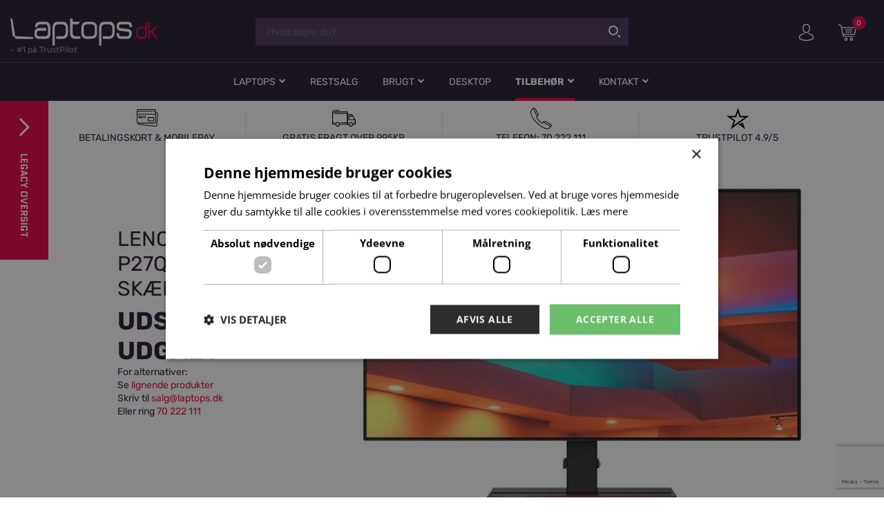

--- FILE ---
content_type: text/html; charset=UTF-8
request_url: https://laptops.dk/lenovo-thinkvision-p27q-20-led-skaerm-27%22-demo-p8512
body_size: 23553
content:
<!DOCTYPE html PUBLIC "-//W3C//DTD XHTML 1.1//EN" "http://www.w3.org/TR/xhtml11/DTD/xhtml11.dtd">
<html xmlns:math="http://exslt.org/math"><head><script type="text/javascript">
        var previousurl = "\/lenovo-thinkvision-p27q-20-led-skaerm-27%22-demo-p8512";
        document.cookie = 'tcmspreviousurl='+previousurl+'; path=/';
    </script><meta name="viewport" content="width=device-width, initial-scale=1, shrink-to-fit=no"><meta http-equiv="Content-Type" content="text/html; charset=UTF-8"><link rel="icon" href="/theme/laptops/img/favicon.ico" type="image/x-icon"><link rel="shortcut icon" href="/theme/laptops/img/favicon.ico" type="image/x-icon"><meta http-equiv="X-UA-Compatible" content="IE=edge"><!--This design is created by Tiger Media A/S and is part of the TigerCMS, All rights reserved Tiger Media A/S 2005-2020--><title>Lenovo ThinkVision P27q-20 - LED-skærm - 27"</title><meta name="description" content='LED-skærm - 27"'><meta name="Keywords" content='Lenovo ThinkVision P27q-20 - LED-skærm - 27" - DEMO'><meta name="Generator" content="TigerCMS"><meta property="og:url" content="https://laptops.dk/lenovo-thinkvision-p27q-20-led-skaerm-27%22-demo-p8512"><meta property="og:locale" content="da_DK"><meta property="og:type" content="website"><meta property="og:title" content='Lenovo ThinkVision P27q-20 - LED-skærm - 27"'><meta property="og:image" content="https://laptops.dk/upload/cnet/LENOVO/61EAGAT6DK/3d380225-a5f9-448b-bf33-7bd2dc28ec77.jpg"><meta property="og:image" content="https://laptops.dk/upload/cnet/LENOVO/61EAGAT6DK/3a236ee4-1710-45c3-8c4e-97da8cbac01a.jpg"><meta property="og:image" content="https://laptops.dk/upload/cnet/LENOVO/61EAGAT6DK/5ba111ac-23b5-4f68-8a05-e22dc97ec467.jpg"><meta property="og:image" content="https://laptops.dk/upload/cnet/LENOVO/61EAGAT6DK/6a441ff0-9576-4e48-bc82-c2b6a941eea2.jpg"><meta property="og:image" content="https://laptops.dk/upload/cnet/LENOVO/61EAGAT6DK/72053f34-fe25-48ee-92e3-0e72e4b62ace.jpg"><meta property="og:image" content="https://laptops.dk/upload/cnet/LENOVO/61EAGAT6DK/779c73a6-bf2b-4541-8074-fc3c95b4f14f.jpg"><meta property="og:image" content="https://laptops.dk/upload/cnet/LENOVO/61EAGAT6DK/925abe4d-a193-420f-952c-c31f81b004eb.jpg"><meta property="og:image" content="https://laptops.dk/upload/cnet/LENOVO/61EAGAT6DK/93a09964-88d9-4a75-89c5-bd923a542937.jpg"><meta property="og:image" content="https://laptops.dk/upload/cnet/LENOVO/61EAGAT6DK/9a8a5ed4-f3df-4317-b1ce-7e6ecb1d6816.jpg"><meta property="og:image" content="https://laptops.dk/upload/cnet/LENOVO/61EAGAT6DK/a31d16c3-462c-4e8e-8fae-a4703547a80d.jpg"><meta property="og:image" content="https://laptops.dk/upload/cnet/LENOVO/61EAGAT6DK/c4233a14-8db0-40e7-bcdd-5a624b7dedd7.jpg"><meta property="og:image" content="https://laptops.dk/upload/cnet/LENOVO/61EAGAT6DK/cf196a04-b75c-471f-9560-1dffdd2a5ec4.jpg"><meta property="og:image" content="https://laptops.dk/upload/cnet/LENOVO/61EAGAT6DK/db74145e-d3c4-4fd6-8918-50b30bae7d9b.jpg"><meta property="og:image" content="https://laptops.dk/upload/cnet/LENOVO/61EAGAT6DK/e45f3104-f0f3-405e-80b8-8b8fcd0b9c5c.jpg"><meta property="og:description" content='LED-skærm - 27"'><meta property="og:site_name" content="laptops.dk"><link rel="stylesheet" type="text/css" href="/upload/system_tigermedia/css-combined-laptops-2506786398.css?build=03102025-0948" media="screen" /><script>
            var ADAPT_CONFIG = {
                path: '/theme/generel/basic/css/',
                dynamic: true,
                range: [
                    '0 to 768px = unsemantic-grid-mobile.css',
                    '768px to 1024px = unsemantic-grid-tablet.css',
                    '1024px = unsemantic-grid-desktop.css'
                ]
            };
        </script><noscript><link rel="stylesheet" href="/theme/generel/basic/css/unsemantic-grid-responsive-tablet.css"></noscript><script>
            var reCAPTCHAV3Data = {
                siteKey: '6Lc9--MZAAAAAAMgdxK3xoKxZaX7-Cq0UDB3sB-V',
                locale: 'da',
                hideBadge: '0'
            }
        </script><script src="https://cdn.jsdelivr.net/npm/promise-polyfill@8/dist/polyfill.min.js"></script><script type="text/javascript">
                    cargoV2NotPreselectFirstConfig = false;
                </script><script type="text/javascript"  src="/upload/system_tigermedia/js-combined-laptops-1553705645.js?build=03112025-1525"> </script><script type="text/plain" data-cookiescript="accepted" data-cookiecategory="targeting">

                    var _gaq = _gaq || [];
                    </script><script async="async" src="https://www.googletagmanager.com/gtag/js?id=G-DF1T0H3BHE"></script><script>
                        window.dataLayer = window.dataLayer || [];
                        function gtag(){window.dataLayer.push(arguments);}
                        gtag('js', new Date());

                        gtag('config', 'G-DF1T0H3BHE');

                        </script><script async="async" src="https://www.googletagmanager.com/gtag/js?id=GTM-MX83V8B4"></script><script>
                window.dataLayer = window.dataLayer || [];
                function gtag(){window.dataLayer.push(arguments);}
                gtag('js', new Date());

                gtag('config', 'GTM-MX83V8B4');

                </script><meta name="facebook-domain-verification" content="q1gfu1rpi8qopy5vnaf9nf938upctw" />

<!-- Facebook Pixel Code -->
<script>
!function(f,b,e,v,n,t,s)
{if(f.fbq)return;n=f.fbq=function(){n.callMethod?
n.callMethod.apply(n,arguments):n.queue.push(arguments)};
if(!f._fbq)f._fbq=n;n.push=n;n.loaded=!0;n.version='2.0';
n.queue=[];t=b.createElement(e);t.async=!0;
t.src=v;s=b.getElementsByTagName(e)[0];
s.parentNode.insertBefore(t,s)}(window,document,'script',
'https://connect.facebook.net/en_US/fbevents.js');
fbq('init', '564131068339083'); 
fbq('track', 'PageView');
</script>
<noscript>
<img height="1" width="1" 
src="https://www.facebook.com/tr?id=564131068339083&ev=PageView
&noscript=1"/>
</noscript>
<!-- End Facebook Pixel Code -->

<!-- Google Tag Manager -->
<script>(function(w,d,s,l,i){w[l]=w[l]||[];w[l].push({'gtm.start':
new Date().getTime(),event:'gtm.js'});var f=d.getElementsByTagName(s)[0],
j=d.createElement(s),dl=l!='dataLayer'?'&l='+l:'';j.async=true;j.src=
'https://load.sst.laptops.dk/kdaujhvi.js?id='+i+dl;f.parentNode.insertBefore(j,f);
})(window,document,'script','dataLayer','GTM-KL7BVZH');</script>
<!-- End Google Tag Manager -->

<!-- Start e-maerket widget --><script type="text/javascript" src=https://widget.emaerket.dk/js/054308aa6226f65c125a8a18561d3f9c async></script><!-- // end e-maerket widget -->

<!-- Google Tag Manager -->
<script>(function(w,d,s,l,i){w[l]=w[l]||[];w[l].push({'gtm.start':
new Date().getTime(),event:'gtm.js'});var f=d.getElementsByTagName(s)[0],
j=d.createElement(s),dl=l!='dataLayer'?'&l='+l:'';j.async=true;j.src=
'https://www.googletagmanager.com/gtm.js?id='+i+dl;f.parentNode.insertBefore(j,f);
})(window,document,'script','dataLayer','GTM-MX83V8B4');</script>
<!-- End Google Tag Manager -->

<!-- Google Tag Manager (noscript) -->
<noscript><iframe src="https://www.googletagmanager.com/ns.html?id=GTM-MX83V8B4"
height="0" width="0" style="display:none;visibility:hidden"></iframe></noscript>
<!-- End Google Tag Manager (noscript) --><script type="text/javascript" charset="UTF-8" src="//cdn.cookie-script.com/s/dba1be5f3dd72b99f508df90a3ee106f.js"></script><script type="text/plain" data-cookiescript="accepted" data-cookiecategory="targeting">
        !function(f,b,e,v,n,t,s){if(f.fbq)return;n=f.fbq=function(){n.callMethod?
        n.callMethod.apply(n,arguments):n.queue.push(arguments)};if(!f._fbq)f._fbq=n;
        n.push=n;n.loaded=!0;n.version='2.0';n.queue=[];t=b.createElement(e);t.async=!0;
        t.src=v;s=b.getElementsByTagName(e)[0];s.parentNode.insertBefore(t,s)}(window,
        document,'script','//connect.facebook.net/en_US/fbevents.js');

        fbq('init', '564131068339083');
        fbq('track', 'PageView');
        </script><noscript><img height="1" width="1" style="display:none" src="https://www.facebook.com/tr?id=564131068339083&amp;ev=PageView&amp;noscript=1"></noscript><script type="text/plain" data-cookiescript="accepted" data-cookiecategory="targeting">

                fbq('track', 'ViewContent', {
  content_name: "Lenovo ThinkVision P27q-20 - LED-sk\u00e6rm - 27\" - DEMO",
  content_category: "Not loaded (skipped from config)",
                

  content_ids: ["8512"],
  content_type: 'product',
                
  value: "2295.00",
  currency: "DKK"
 });
            </script><script src="//maps.googleapis.com/maps/api/js?key=AIzaSyAPNt8LE1bpKHrx277qgNMkcVhd_nDgxrc&amp;libraries=drawing,geometry,places,visualization"></script><script type="text/javascript" src="//widget.trustpilot.com/bootstrap/v5/tp.widget.bootstrap.min.js" async="async"></script></head><body class="no-js" isloggedin="0"><main class="main-global"><header class="header-global header-global-expand"><div class="header-global-line"></div><div class="container-fluid"><div class="row"><div class="col-3 header-logo-col"><div class="logo"><a href="/" class="logo-row logo-link"><div class="logo-img"><img src="/theme/laptops/img/logo.svg" alt=""></div><div class="logo-title">-
                                            <span class="logo-slogan">#1 på TrustPilot</span><script type="text/javascript">
                                                const slogans = [
                                                    
                                                        '#1 på TrustPilot',
                                                        'Lenovo Platinum Partner',
                                                        'Dag-til-dag levering',
                                                        'Priser er inkl. moms'
                                                ];
                                            </script></div></a></div></div><div class="col-6 header-content-col"><div class="header-content"><div class="header-content-search"><div class="search"><form action="/soeg" method="get"><div id="searchBox"></div><button class="search-button"><svg xmlns="http://www.w3.org/2000/svg" xmlns:xlink="http://www.w3.org/1999/xlink" width="18px" height="18px" viewBox="0 0 18 18" version="1.1"><g id="Page-1" stroke="none" stroke-width="1" fill="none" fill-rule="evenodd"><g id="search" transform="translate(-1.000000, 0.000000)" stroke="#FFFFFF" stroke-width="2"><path d="M12.2670543,11.3001077 L12.7863936,10.607287 C14.5640828,8.23577349 14.3393648,4.88966056 12.2222078,2.77243147 C9.87915822,0.429302224 6.08027964,0.42917301 3.7370707,2.77214286 C2.61172001,3.89737872 1.97949492,5.42359498 1.97949492,7.015 C1.97949492,8.60640502 2.61172001,10.1326213 3.7370707,11.2578571 C5.85520487,13.3757752 9.2029947,13.5996428 11.5744986,11.8198614 L12.2670543,11.3001077 Z M14.7825479,13.8159526 L17.8783528,16.9161414 C17.8792593,16.9170512 17.8807317,16.9170537 17.8816414,16.9161472 C17.8825512,16.9152407 17.8825537,16.9137683 17.8831432,16.9143567 L14.7825479,13.8159526 Z" id="Shape"></path></g></g></svg></button></form></div></div><div class="header-content-navigation"><div class="navigation navigation-primary"><ul class="menu"><li class="hasUl"><a href="/laptops" >Laptops</a><ul class=""><li class=""><a href="/laptops" >Alle laptops</a></li><li class="hasUl"><a href="/laptops/lenovo-thinkpad" >Lenovo ThinkPad</a><ul class=""><li class=""><a href="/laptops/lenovo-thinkpad-e-modeller" >ThinkPad E-Series</a></li><li class=""><a href="/laptops/lenovo-thinkpad-l-modeller" >ThinkPad L-Series</a></li><li class=""><a href="/laptops/lenovo-thinkpad-p-modeller" >ThinkPad P-Series</a></li><li class=""><a href="/laptops/lenovo-thinkpad-t-modeller" >ThinkPad T-Series</a></li><li class=""><a href="/lenovo-thinkpad-x-modeller" >ThinkPad X-Series</a></li></ul></li><li class=""><a href="/laptops/lenovo-thinkbook" >Lenovo ThinkBook</a></li><li class=""><a href="/4g-5g-laptops" >Laptops med 4G/5G</a></li><li class=""><a href="/laptops/laptops-med-touch" >Laptops med touchskærm</a></li><li class=""><a href="/laptops/workstation" >Mobile Workstations</a></li><li class=""><a href="/laptops-med-udenlandsk-tastatur" >Laptops med udenlandsk tastatur</a></li><li class="hasUl"><a href="/hp-laptops" >HP Laptops</a><ul class=""><li class=""><a href="/hp-elitebook" >HP EliteBook</a></li><li class=""><a href="/hp-probook" >HP ProBook</a></li><li class=""><a href="/hp-zbook" >HP ZBook</a></li></ul></li><li class="hasUl"><a href="/dell-laptops" >Dell Laptops</a><ul class=""><li class=""><a href="/dell-xps" >Dell XPS</a></li><li class=""><a href="/dell-latitude" >Dell Latitude</a></li><li class=""><a href="/dell-vostro" >Dell Vostro</a></li><li class=""><a href="/dell-precision" >Dell Precision</a></li><li class=""><a href="/dell-pro" >Dell Pro</a></li></ul></li><li class="hasUl"><a href="/microsoft-surface" >Microsoft Surface</a><ul class=""><li class=""><a href="/microsoft-laptop" >Microsoft Laptop</a></li><li class=""><a href="/microsoft-tablet" >Microsoft Tablet</a></li></ul></li><li class="hasUl"><a href="/apple" >Apple</a><ul class=""><li class=""><a href="/apple-macbook-pro" >Apple Macbook Pro</a></li><li class=""><a href="/apple-macbook-air" >Apple Macbook Air</a></li></ul></li><li class="hasUl"><a href="/andre-maerker-laptops" >Andre mærker Laptops</a><ul class=""><li class="hasUl"><a href="/laptops-fra-asus" >ASUS Laptops</a><ul class=""><li class=""><a href="/asus-expertbook" >ASUS ExpertBook</a></li><li class=""><a href="/asus-proart" >ASUS ProArt</a></li></ul></li><li class="hasUl"><a href="/acer-laptops" >Acer Laptops</a><ul class=""><li class=""><a href="/acer-travelmate" >Acer TravelMate</a></li><li class=""><a href="/acer-enduru" >Acer Enduru</a></li></ul></li><li class=""><a href="/samsung-laptops" >Samsung Laptops</a></li></ul></li></ul></li><li class=""><a href="/restsalg" >Restsalg</a></li><li class="hasUl"><a href="/brugte" >Brugt</a><ul class=""><li class=""><a href="/brugte" >Brugt ThinkPad</a></li><li class="hasUl"><a href="/brugt-apple" >Brugt Apple</a><ul class=""><li class=""><a href="/brugt-apple-macbook" >Brugt Apple MacBook</a></li><li class=""><a href="/brugt-apple-iphone" >Brugt Apple iPhone</a></li><li class=""><a href="/brugt-apple-ipad" >Brugt Apple iPad</a></li></ul></li></ul></li><li class=""><a href="/desktop" >Desktop</a></li><li class="hasUl"><a href="/tilbehoer" >Tilbehør</a><ul class=""><li class="hasUl"><a  >Tastatur til Thinkpad</a><ul class=""><li class="hasUl"><a  >Tastatur til E modeller</a><ul class=""><li class=""><a href="/tastatur-til-thinkpad/tastatur-til-e-modeller/tastatur-til-e14-gen2" >Tastatur til E14 Gen2</a></li><li class=""><a href="/tastatur-til-thinkpad/tastatur-til-e-modeller/tastatur-til-e550%2C-e560" >Tastatur til E550, E560</a></li><li class=""><a href="/tastatur-til-thinkpad/tastatur-til-e-modeller/tastatur-til-e570" >Tastatur til E570</a></li><li class=""><a href="/tastatur-til-thinkpad/tastatur-til-e-modeller/tastatur-til-e580%2C-e585" >Tastatur til E580, E585</a></li></ul></li><li class="hasUl"><a  >Tastatur til L modeller</a><ul class=""><li class=""><a href="/tastatur-til-thinkpad/tastatur-til-l-modeller/tastatur-til-l13-gen1%2C-l13-yoga-gen1" >Tastatur til L13 Gen1, L13 Yoga Gen1</a></li><li class=""><a href="/tastatur-til-thinkpad/tastatur-til-l-modeller/tastatur-til-l13-gen2%2C-l13-yoga-gen2" >Tastatur til L13 Gen2, L13 Yoga Gen2</a></li><li class=""><a href="/tastatur-til-thinkpad/tastatur-til-l-modeller/tastatur-til-l13-gen3%2C-l13-gen4%2C-l13-yoga-gen3%2C-l13-yoga-gen4" >Tastatur til L13 Gen3, L13 Gen4, L13 Yoga Gen3, L13 Yoga gen4</a></li><li class=""><a href="/tastatur-til-thinkpad/tastatur-til-l-modeller/tastatur-til-l14-gen1%2C-l14-gen2" >Tastatur til L14 Gen1, L14 Gen2</a></li><li class=""><a href="/tastatur-til-thinkpad/tastatur-til-l-modeller/tastatur-til-l14-gen3%2C-l14-gen4" >Tastatur til L14 Gen3, L14 Gen4</a></li><li class=""><a href="/tastatur-til-thinkpad/tastatur-til-l-modeller/tastatur-til-l14-gen5" >Tastatur til L14 Gen5</a></li><li class=""><a href="/tastatur-til-thinkpad/tastatur-til-l-modeller/tastatur-til-l15-gen1%2C-l15-gen2" >Tastatur til L15 Gen1, L15 Gen2</a></li><li class=""><a href="/tastatur-til-thinkpad/tastatur-til-l-modeller/tastatur-til-l15-gen3" >Tastatur til L15 Gen3</a></li><li class=""><a href="/tastatur-til-thinkpad/tastatur-til-l-modeller/tastatur-til-l15-gen4" >Tastatur til L15 Gen4</a></li><li class=""><a href="/tastatur-til-thinkpad/tastatur-til-l-modeller/tastatur-til-l16-gen1" >Tastatur til L16 Gen1</a></li><li class=""><a href="/tastatur-til-thinkpad/tastatur-til-l-modeller/tastatur-til-l16-gen2" >Tastatur til L16 Gen2</a></li><li class=""><a href="/tastatur-til-thinkpad/tastatur-til-l-modeller/tastatur-til-l440%2C-l450%2C-l460" >Tastatur til L440, L450, L460</a></li><li class=""><a href="/tastatur-til-thinkpad/tastatur-til-l-modeller/tastatur-til-l470" >Tastatur til L470</a></li><li class=""><a href="/tastatur-til-l480%2C-l490" >Tastatur til L480, L490</a></li><li class=""><a href="/tastatur-til-thinkpad/tastatur-til-l-modeller/tastatur-til-l540%2C-l560" >Tastatur til L540, L560</a></li><li class=""><a href="/tastatur-til-thinkpad/tastatur-til-l-modeller/tastatur-til-l570" >Tastatur til L570</a></li><li class=""><a href="/tastatur-til-thinkpad/tastatur-til-l-modeller/tastatur-til-l580%2C-l590" >Tastatur til L580, L590</a></li></ul></li><li class="hasUl"><a  >Tastatur til P modeller</a><ul class=""><li class=""><a href="/tastatur-til-thinkpad/tastatur-til-p-modeller/tastatur-til-p14s" >Tastatur til P14s Gen1, P14s Gen2</a></li><li class=""><a href="/tastatur-til-thinkpad/tastatur-til-l-modeller/tastatur-til-p14s-gen3%2C-p14s-gen4" >Tastatur til P14s Gen3, P14s Gen4</a></li><li class=""><a href="/tastatur-til-thinkpad/tastatur-til-p-modeller/tastatur-til-p14s-gen5-amd" >Tastatur til P14s Gen5 AMD</a></li><li class=""><a href="/tastatur-til-thinkpad/tastatur-til-p-modeller/tastatur-til-p15-gen1%2C-p17-gen2" >Tastatur til P15 Gen1, P17 Gen1</a></li><li class=""><a href="/tastatur-til-thinkpad/tastatur-til-p-modeller/tastatur-til-p15-gen2%2C-p17-gen2" >Tastatur til P15 Gen2, P17 Gen2</a></li><li class=""><a href="/tastatur-til-thinkpad/tastatur-til-p-modeller/tastatur-til-p15v-gen1%2C--p15v-gen2" >Tastatur til P15v Gen1,  P15v Gen2, P15v Gen3</a></li><li class=""><a href="/tastatur-til-thinkpad/tastatur-til-p-modeller/tastatur-til-p16-gen1%2C-p16-gen2" >Tastatur til P16 Gen1, P16 Gen2</a></li><li class=""><a href="/tastatur-til-thinkpad/tastatur-til-p-modeller/tastatur-til-p16s-gen1" >Tastatur til P16s Gen1</a></li><li class=""><a href="/tastatur-til-thinkpad/tastatur-til-p-modeller/tastatur-til-p16s-gen2" >Tastatur til P16s Gen2</a></li><li class=""><a href="/tastatur-til-thinkpad/tastatur-til-p-modeller/tastatur-til-p16s-gen4-amd" >Tastatur til P16s Gen4 AMD</a></li><li class=""><a href="/tastatur-til-thinkpad/tastatur-til-p-modeller/tastatur-til-p16v-gen1%2C--p16v-gen2" >Tastatur til P16v Gen1,  P16v Gen2</a></li><li class=""><a href="/tastatur-til-thinkpad/tastatur-til-p-modeller/tastatur-til-p43s" >Tastatur til P43s</a></li><li class=""><a href="/tastatur-til-thinkpad/tastatur-til-p-modeller/tastatur-til-p50%2C-p70" >Tastatur til P50, P70</a></li><li class=""><a href="/tastatur-til-thinkpad/tastatur-til-p-modeller/tastatur-til-p50s" >Tastatur til P50s</a></li><li class=""><a href="/tastatur-til-thinkpad/tastatur-til-p-modeller/tastatur-til-p51" >Tastatur til P51, P71</a></li><li class=""><a href="/tastatur-til-thinkpad/tastatur-til-p-modeller/tastatur-til-p51s" >Tastatur til P51s</a></li><li class=""><a href="/tastatur-til-thinkpad/tastatur-til-p-modeller/tastatur-til-p52%2C-p53%2C-p53s%2C-p72%2C-p73" >Tastatur til P52, P53, P53s, P72, P73</a></li><li class=""><a href="/tastatur-til-thinkpad/tastatur-til-p-modeller/tastatur-til-p52s" >Tastatur til P52s</a></li></ul></li><li class="hasUl"><a  >Tastatur til T modeller</a><ul class=""><li class=""><a href="/tastatur-til-thinkpad/tastatur-til-t-modeller/tastatur-til-t14-gen1%2C-t14-gen2" >Tastatur til T14 Gen1, T14 Gen2</a></li><li class=""><a href="/tastatur-til-thinkpad/tastatur-til-t-modeller/tastatur-til-t14-gen3" >Tastatur til T14 Gen3, T14 Gen4</a></li><li class=""><a href="/tastatur-til-thinkpad/tastatur-til-t-modeller/tastatur-til-t14-gen5" >Tastatur til T14 Gen5</a></li><li class=""><a href="/tastatur-til-thinkpad/tastatur-til-t-modeller/tastatur-t14s-gen1" >Tastatur til T14s Gen1</a></li><li class=""><a href="/tastatur-til-thinkpad/tastatur-til-t-modeller/tastatur-til-t15" >Tastatur til T15</a></li><li class=""><a href="/tastatur-til-thinkpad/tastatur-til-t-modeller/tastatur-til-t15p-gen1%2C-gen2%2C-gen3" >Tastatur til T15p Gen1, Gen2, Gen3</a></li><li class=""><a href="/tastatur-til-thinkpad/tastatur-til-t-modeller/tastatur-til-t16-gen1" >Tastatur til T16 Gen1</a></li><li class=""><a href="/tastatur-til-thinkpad/tastatur-til-t-modeller/tastatur-til-t16-gen2" >Tastatur til T16 Gen2</a></li><li class=""><a href="/tastatur-til-thinkpad/tastatur-til-t-modeller/tastatur-til-t16-gen3" >Tastatur til T16 Gen3</a></li><li class=""><a href="/tastatur-til-thinkpad/tastatur-til-t-modeller/tastatur-til-t16-gen4" >Tastatur til T16 Gen4</a></li><li class=""><a href="/tastatur-til-thinkpad/tastatur-til-t-modeller/tastatur-til-t430" >Tastatur til T430</a></li><li class=""><a href="/tastatur-til-thinkpad/tastatur-til-t-modeller/tastatur-til-t440%2C-t440s%2C-t450%2C-t450s%2C-t460" >Tastatur til T440, T440s, T450, T450s, T460</a></li><li class=""><a href="/tastatur-til-thinkpad/tastatur-til-t-modeller/tastatur-til-t460s" >Tastatur til T460s</a></li><li class=""><a href="/tastatur-til-thinkpad/tastatur-til-t-modeller/tastatur-til-t470" >Tastatur til T470</a></li><li class=""><a href="/tastatur-til-thinkpad/tastatur-til-t-modeller/tastatur-til-t470s" >Tastatur til T470s</a></li><li class=""><a href="/tastatur-til-thinkpad/tastatur-til-t-modeller/tastatur-til-t480" >Tastatur til T480</a></li><li class=""><a href="/tastatur-til-thinkpad/tastatur-til-t-modeller/tastatur-til-t480s" >Tastatur til T480s</a></li><li class=""><a href="/tastatur-til-thinkpad/tastatur-til-t-modeller/tastatur-til-t490" >Tastatur til T490</a></li><li class=""><a href="/tastatur-til-thinkpad/tastatur-til-t-modeller/t490s" >Tastatur til T490s, T495s</a></li><li class=""><a href="/tastatur-til-thinkpad/tastatur-til-t-modeller/tastatur-til-t530" >Tastatur til T530</a></li><li class=""><a href="/tastatur-til-thinkpad/tastatur-til-t-modeller/tastatur-til-t540p%2C-t550%2C-t560" >Tastatur til T540p, T550, T560</a></li><li class=""><a href="/tastatur-til-thinkpad/tastatur-til-t-modeller/tastatur-til-t570" >Tastatur til T570</a></li><li class=""><a href="/tastatur-til-thinkpad/tastatur-til-t-modeller/tastatur-til-t580" >Tastatur til T580</a></li><li class=""><a href="/tastatur-til-thinkpad/tastatur-til-t-modeller/tastatur-til-t590" >Tastatur til T590</a></li></ul></li><li class="hasUl"><a href="/tastatur-til-thinkpad/tastatur-til-w-modeller" >Tastatur til W modeller</a><ul class=""><li class=""><a href="/tastatur-til-thinkpad/tastatur-til-w-modeller/tastatur-til-w530" >Tastatur til W530</a></li><li class=""><a href="/tastatur-til-thinkpad/tastatur-til-w-modeller/tastatur-til-w540%2C-w541" >Tastatur til W540, W541</a></li><li class=""><a href="/tastatur-til-thinkpad/tastatur-til-w-modeller/tastatur-til-w550s" >Tastatur til W550s</a></li></ul></li><li class="hasUl"><a href="/tastatur-til-thinkpad/tastatur-til-x-modeller" >Tastatur til X modeller</a><ul class=""><li class=""><a href="/tastatur-til-thinkpad/tastatur-til-x-modeller/tastatur-til-x13-gen1" >Tastatur til X13 Gen1</a></li><li class=""><a href="/tastatur-til-thinkpad/tastatur-til-x-modeller/tastatur-til-x13-gen2" >Tastatur til X13 Gen2</a></li><li class=""><a href="/tastatur-til-thinkpad/tastatur-til-x-modeller/tastatur-til-x13-gen3" >Tastatur til X13 Gen3</a></li><li class=""><a href="/tastatur-til-thinkpad/tastatur-til-x-modeller/tastatur-til-x13-yoga-gen2---gen3" >Tastatur til X13 Yoga Gen2 & Gen3</a></li><li class=""><a href="/tastatur-til-thinkpad/tastatur-til-x-modeller/tastatur-til-x240%2C-x250%2C-x260" >Tastatur til X240, X250, X260</a></li><li class=""><a href="/tastatur-til-thinkpad/tastatur-til-x-modeller/tastatur-til-x270" >Tastatur til X270</a></li><li class=""><a href="/tastatur-til-thinkpad/tastatur-til-x-modeller/tastatur-til-x280%2C-x390" >Tastatur til X280, X390</a></li></ul></li></ul></li><li class=""><a href="/tilbehoer/batterier/batterier-til-lenovo-thinkpads" >Batterier til Lenovo ThinkPads</a></li><li class=""><a href="/tilbehoer/diverse-tilbehoer" >Diverse tilbehør</a></li><li class=""><a href="/tilbehoer/dockingstationer" >Dockingstationer</a></li><li class="hasUl"><a href="/harddiske" >Harddiske</a><ul class=""><li class=""><a href="/m.2-nvme-ssd" >M.2 NVME SSD</a></li><li class=""><a href="/harddiske/2%2C5-sata-%28ssd%29" >2,5" SATA (SSD)</a></li><li class=""><a href="/harddiske/hd-bay-adapter-til-thinkpad" >HD Bay adapter til ThinkPad</a></li><li class=""><a href="/harddiske/ekstern-usb-harddisk" >Ekstern USB Harddisk</a></li></ul></li><li class=""><a href="/tilbehoer/kabler-/-adaptere" >Kabler | Adaptere</a></li><li class=""><a href="/tilbehoer/mobil" >Mobil</a></li><li class=""><a href="/mus" >Mus</a></li><li class=""><a href="/musemaatte" >Musemåtte</a></li><li class=""><a href="/tilbehoer/privacy-filter" >Privacy filter</a></li><li class=""><a href="/printere" >Printere</a></li><li class=""><a href="/tilbehoer/ram" >Ram</a></li><li class=""><a href="/reservedele/reservedele" >Reservedele</a></li><li class=""><a href="/tilbehoer/tasker/sleeves" >Sleeves</a></li><li class="hasUl"><a href="/software" >Software</a><ul class=""><li class=""><a href="/software/microsoft-365" >Microsoft 365</a></li><li class=""><a href="/software/microsoft-office" >Microsoft Office</a></li><li class=""><a href="/software/windows" >Windows</a></li><li class=""><a href="/software/antivirus" >Norton 360 - antivirus</a></li></ul></li><li class="hasUl"><a href="/skaerme" >Skærme</a><ul class=""><li class=""><a href="/skaerme" >Alle skærme</a></li><li class=""><a href="/asus-skaerme" >ASUS skærme</a></li><li class=""><a href="/dell-skaerme" >Dell skærme</a></li><li class=""><a href="/lenovo-skaerme" >Lenovo skærme</a></li><li class=""><a href="/hp-skaerme" >HP skærme</a></li><li class=""><a href="/samsung-skaerme" >Samsung skærme</a></li></ul></li><li class=""><a href="/skaerme/skaermtilbehoer" >Skærmtilbehør</a></li><li class=""><a href="/tilbehoer/stroemforsyninger" >Strømforsyninger</a></li><li class=""><a href="/tilbehoer/tasker" >Tasker</a></li><li class=""><a href="/tastatur" >Tastatur</a></li><li class=""><a href="/reservedele/totalforsikring" >Totalforsikring</a></li><li class=""><a href="/reservedele/wwan-%28mobilt-bredbaand%29" >WWAN (mobilt bredbånd)</a></li><li class=""><a href="/tilbehoer/webcam" >Webcam</a></li></ul></li><li class="hasUl"><a href="/kontakt" >Kontakt</a><ul class=""><li class=""><a href="/kontakt" >Kontakt/FAQ</a></li><li class=""><a href="/om-os" >Om Laptops.dk/Medarbejdere</a></li><li class=""><a href="/handelsbetingelser" >Handelsbetingelser</a></li><li class=""><a href="/kontakt/Persondatapolitik" >Persondatapolitik</a></li><li class=""><a href="/fortrydelsesret" >Fortrydelsesret</a></li></ul></li></ul><script type="text/javascript">
                    var url = '/tilbehoer';
                    $(".menu a[href='"+url+"']").addClass("active");
                    $(".menu a[href='"+url+"']").attr("aria-current", "page");
                    $(".menu a[href='"+url+"']").parentsUntil( ".menu", "li").addClass("active");
                </script></div></div></div></div><div class="col-3 header-toolbar-col"><div class="toolbar"><div class="toolbar-item toolbar-item-search"><a href="javascript:;" class="search-toggle"><div class="search-toggle-icon"><svg xmlns="http://www.w3.org/2000/svg" xmlns:xlink="http://www.w3.org/1999/xlink" width="18px" height="18px" viewBox="0 0 18 18" version="1.1"><g id="Page-1" stroke="none" stroke-width="1" fill="none" fill-rule="evenodd"><g id="search" transform="translate(-1.000000, 0.000000)" stroke="#FFFFFF" stroke-width="2"><path d="M12.2670543,11.3001077 L12.7863936,10.607287 C14.5640828,8.23577349 14.3393648,4.88966056 12.2222078,2.77243147 C9.87915822,0.429302224 6.08027964,0.42917301 3.7370707,2.77214286 C2.61172001,3.89737872 1.97949492,5.42359498 1.97949492,7.015 C1.97949492,8.60640502 2.61172001,10.1326213 3.7370707,11.2578571 C5.85520487,13.3757752 9.2029947,13.5996428 11.5744986,11.8198614 L12.2670543,11.3001077 Z M14.7825479,13.8159526 L17.8783528,16.9161414 C17.8792593,16.9170512 17.8807317,16.9170537 17.8816414,16.9161472 C17.8825512,16.9152407 17.8825537,16.9137683 17.8831432,16.9143567 L14.7825479,13.8159526 Z" id="Shape"></path></g></g></svg></div>
                                            Søg
                                        </a></div><div class="toolbar-item"><a href="#loginPopup" class="profile-link open-popup-login-link" title="Min konto"><div class="profile-link-icon"><svg xmlns="http://www.w3.org/2000/svg" xmlns:xlink="http://www.w3.org/1999/xlink" width="21px" height="25px" viewBox="0 0 21 25" version="1.1"><g id="Page-1" stroke="none" stroke-width="1" fill="none" fill-rule="evenodd"><g id="Group-5" fill="#FFFFFF"><path d="M6.5548,5.46931068 C6.5548,5.4538835 6.55982913,5.43845631 6.55982913,5.42839806 C6.72816893,1.77392233 9.32265437,1.38124272 10.4336155,1.38124272 L10.4540718,1.38124272 L10.4949845,1.38124272 C11.8711981,1.41175728 14.2107612,1.97243689 14.3687709,5.42839806 C14.3687709,5.44382524 14.3687709,5.45891262 14.3738,5.46931068 C14.3788291,5.50485437 14.7356252,8.97087379 13.1148874,10.795767 C12.4724505,11.5194175 11.6163437,11.8762136 10.4899553,11.8862718 L10.4644699,11.8862718 L10.4389845,11.8862718 C9.31762524,11.8762136 8.45614951,11.5194175 7.81901359,10.795767 C6.20303301,8.98093204 6.54977087,5.49982524 6.5548,5.46931068 M10.3826447,13.2624854 L10.4644699,13.2624854 L10.4949845,13.2624854 L10.5459553,13.2624854 C12.0391981,13.237 13.2474117,12.7122039 14.1394019,11.7078738 C16.1017806,9.49600971 15.775499,5.70370874 15.7398874,5.3418835 C15.6124602,2.625 14.3278583,1.32524272 13.2678,0.718621359 C12.4777515,0.264912621 11.5549748,0.0204563107 10.525499,0 L10.4899553,0 L10.469499,0 L10.4389845,0 C9.87293592,0 8.76197476,0.0918834951 7.69661553,0.698165049 C6.62622718,1.30478641 5.32144078,2.60454369 5.19401359,5.3418835 C5.1581301,5.70370874 4.83218835,9.49600971 6.79456699,11.7078738 C7.68118835,12.7122039 8.88940194,13.237 10.3826447,13.2624854" id="Fill-1"></path><path d="M20.9389437,19.5523728 L20.9389437,19.5372175 C20.9389437,19.4963728 20.9336427,19.4554602 20.9336427,19.4097903 C20.9031282,18.400499 20.8370019,16.0404117 18.6247981,15.2862466 C18.6094388,15.2811495 18.5889825,15.2758485 18.5738272,15.2708194 C16.2751087,14.6846544 14.363701,13.3594117 14.3432447,13.3442563 C14.0323903,13.1250136 13.604167,13.2014699 13.3849243,13.5123243 C13.1658854,13.8231786 13.2423417,14.2514019 13.5531961,14.4707126 C13.6397786,14.5317417 15.6684874,15.9437709 18.206701,16.5960621 C19.3943903,17.0192563 19.5269146,18.2884311 19.5627301,19.4504311 C19.5627301,19.4963728 19.5627301,19.5372175 19.5677592,19.5778583 C19.5727883,20.0365961 19.5422738,20.7451592 19.4607883,21.1529262 C18.6349243,21.6217223 15.3982738,23.242732 10.4744874,23.242732 C5.57122524,23.242732 2.31411845,21.6166932 1.48322524,21.1478971 C1.40167184,20.7401301 1.36612816,20.031567 1.37618641,19.5728291 C1.37618641,19.5319165 1.3812835,19.4913437 1.3812835,19.4454019 C1.41709903,18.2831301 1.54955534,17.0141592 2.73697282,16.591033 C5.27545825,15.9384699 7.30423495,14.5216835 7.39074951,14.4656155 C7.70167184,14.2463728 7.77812816,13.8181495 7.55908932,13.5072951 C7.33977864,13.1964408 6.9116233,13.1199845 6.60070097,13.3389553 C6.58031262,13.3543825 4.67923495,14.6796252 2.37011845,15.2657903 C2.3497301,15.2708194 2.33457476,15.2758485 2.31914757,15.2811495 C0.10701165,16.0404117 0.0408854369,18.400499 0.010031068,19.4044893 C0.010031068,19.4504311 0.010031068,19.4913437 0.00506990291,19.5319165 L0.00506990291,19.5473437 C-2.7184466e-05,19.8122563 -0.00505631068,21.1733825 0.264885437,21.8563922 C0.315856311,21.9889165 0.407739806,22.1009165 0.530137864,22.1773728 C0.683050485,22.2793146 4.34792427,24.6139165 10.4795845,24.6139165 C16.6114485,24.6139165 20.2763223,22.2742854 20.429235,22.1773728 C20.546332,22.1009165 20.6431767,21.9889165 20.6941476,21.8563922 C20.9490019,21.1784117 20.9439728,19.8175573 20.9389437,19.5523728" id="Fill-3"></path></g></g></svg></div>
                                            Min konto
                                        </a></div><div class="toolbar-item"><div class="cart drop"><a title="Kurv" href="javascript:;" class="cart-toggle drop-toggle"><div class="cart-toggle-icon"><svg xmlns="http://www.w3.org/2000/svg" xmlns:xlink="http://www.w3.org/1999/xlink" width="26px" height="24px" viewBox="0 0 26 24" version="1.1"><defs><polygon id="path-1" points="0.000135064935 0.0225948402 25.9325351 0.0225948402 25.9325351 18.4278951 0.000135064935 18.4278951"></polygon></defs><g id="Page-1" stroke="none" stroke-width="1" fill="none" fill-rule="evenodd"><g id="Group-14"><g id="Group-7" transform="translate(8.576623, 7.428571)" fill="#FFFFFF"><path d="M2.29729247,15.316681 C1.74170286,15.316681 1.28984312,14.8648213 1.28984312,14.3095018 C1.28984312,13.7541823 1.74170286,13.3023226 2.29729247,13.3023226 C2.85254442,13.3023226 3.30447169,13.7541823 3.30447169,14.3095018 C3.30447169,14.8650914 2.85254442,15.316681 2.29729247,15.316681 M2.29729247,12.0289304 C1.03950026,12.0289304 0.0164509091,13.0519797 0.0164509091,14.3097719 C0.0164509091,15.567294 1.03950026,16.5902758 2.29729247,16.5902758 C3.55481455,16.5902758 4.57779636,15.567294 4.57779636,14.3097719 C4.57779636,13.0519797 3.55454442,12.0289304 2.29729247,12.0289304" id="Fill-1"></path><path d="M10.2969522,15.316681 C9.7413626,15.316681 9.28977299,14.8648213 9.28977299,14.3095018 C9.28977299,13.7541823 9.74163273,13.3023226 10.2969522,13.3023226 C10.8522717,13.3023226 11.3041314,13.7541823 11.3041314,14.3095018 C11.3041314,14.8650914 10.8522717,15.316681 10.2969522,15.316681 M10.2969522,12.0289304 C9.03943013,12.0289304 8.01617818,13.0519797 8.01617818,14.3097719 C8.01617818,15.567294 9.03943013,16.5902758 10.2969522,16.5902758 C11.5544743,16.5902758 12.5777262,15.567294 12.5777262,14.3097719 C12.5775236,13.0519797 11.5544743,12.0289304 10.2969522,12.0289304" id="Fill-3"></path><path d="M10.8583158,0.0213335065 L1.73407169,0.0213335065 C1.38243013,0.0213335065 1.09724052,0.306523117 1.09724052,0.658164675 C1.09724052,1.00980623 1.38243013,1.29472571 1.73407169,1.29472571 L10.8583158,1.29472571 C11.2102275,1.29472571 11.495147,1.00980623 11.495147,0.658164675 C11.495147,0.306252987 11.2102275,0.0213335065 10.8583158,0.0213335065" id="Fill-5"></path></g><g id="Group-13"><path d="M18.9384743,10.7563621 L10.8073626,10.7563621 C10.4557886,10.7563621 10.170599,11.0412816 10.170599,11.3929231 C10.170599,11.7445647 10.4557886,12.0297543 10.8073626,12.0297543 L18.9384743,12.0297543 C19.2901158,12.0297543 19.5750353,11.7445647 19.5750353,11.3929231 C19.5750353,11.0412816 19.2901158,10.7563621 18.9384743,10.7563621" id="Fill-8" fill="#FFFFFF"></path><g id="Group-12"><mask id="mask-2" fill="white"><use xlink:href="#path-1"></use></mask><g id="Clip-11"></g><path d="M22.8777782,14.0620561 L6.86913922,14.0620561 L5.08824052,5.41736 L24.6586769,5.41769766 L22.8777782,14.0620561 Z M25.645799,4.61311584 C25.4031548,4.31496 25.0432743,4.14396779 24.658947,4.14396779 L4.82574182,4.14396779 L4.42527429,2.19984312 C4.34166909,1.79404052 4.06492104,1.45347429 3.68505091,1.28862753 L0.890422338,0.0754742857 C0.56781974,-0.0646555844 0.192879481,0.0833080519 0.0528171429,0.406045714 C-0.0872451948,0.728648312 0.0607184416,1.10372364 0.383388571,1.24358338 L3.17808468,2.45673662 L6.25905091,17.4115314 C6.38033922,18.0002795 6.90479636,18.4278951 7.50617299,18.4278951 L22.7601366,18.4278951 C23.1117782,18.4278951 23.3966977,18.142773 23.3966977,17.7911314 C23.3966977,17.4394899 23.1117782,17.1545704 22.7601366,17.1545704 L7.50617299,17.1545704 L7.13143532,15.3353808 L22.8777782,15.3353808 C23.4792223,15.3353808 24.0036795,14.9077652 24.1250353,14.3190171 L25.9062042,5.67425351 C25.9837314,5.29789506 25.8887808,4.91086649 25.645799,4.61311584 Z" id="Fill-10" fill="#FFFFFF" mask="url(#mask-2)"></path></g></g></g></g></svg></div><span class="cart-toggle-num">0</span>
                                                Indkøbskurv
                                            </a><div class="cart-drop drop-block" data-productcount="0"><div class="cart-drop-list cart-drop-list-empty">
						Din indkøbskurv er tom
					</div></div></div></div><div class="toolbar-item toolbar-item-navigation"><a href="#" class="navigation-toggle"><span class="navigation-toggle-icon"></span></a></div></div></div></div></div></header><div class="overlay-product"><div class="overlay-product-content"><div class="overlay-product-img"><img src="/image.php?mwidth=150&amp;autocrop=1&amp;mheight=125&amp;filename=/upload/cnet/LENOVO/61EAGAT6DK/3d380225-a5f9-448b-bf33-7bd2dc28ec77.jpg"></div><div class="overlay-product-info"><div class="overlay-product-title">Lenovo ThinkVision P27q-20 - LED-skærm - 27" - DEMO</div></div><div class="overlay-product-buy"><div class="overlay-product-price prevent-recalculation">
                                Ring for pris
                            </div></div></div></div><div class="main-content-container"><div class="features"><div class="container"><div class="row"><div class="feature-col col-12 col-sm-6 col-lg-3"><span class="feature"><div class="feature-icon"><svg xmlns="http://www.w3.org/2000/svg" xmlns:xlink="http://www.w3.org/1999/xlink" width="31px" height="26px" viewBox="0 0 31 26" version="1.1"><g id="Page-1" stroke="none" stroke-width="1" fill="none" fill-rule="evenodd"><g id="credit-card" fill="#000000"><path d="M16.5011248,17.5332495 L24.7516569,17.5332495 C25.0610526,17.5332495 25.2672963,17.3270058 25.2672963,17.0176101 L25.2672963,12.3766745 C25.2672963,12.0672788 25.0610526,11.8610351 24.7516569,11.8610351 L16.5011248,11.8610351 C16.191729,11.8610351 15.9854854,12.0672788 15.9854854,12.3766745 L15.9854854,17.0176101 C15.985425,17.3269454 16.191729,17.5332495 16.5011248,17.5332495 Z M17.0167641,12.8923138 L24.2360175,12.8923138 L24.2360175,16.5019103 L17.0167641,16.5019103 L17.0167641,12.8923138 Z" id="Shape" fill-rule="nonzero"></path><path d="M2.57831774,10.8296355 L6.70361404,10.8296355 C7.01300975,10.8296355 7.21925341,10.6233918 7.21925341,10.3139961 C7.21925341,10.0046004 7.01300975,9.79835673 6.70361404,9.79835673 L2.57831774,9.79835673 C2.26892203,9.79835673 2.06267836,10.0046004 2.06267836,10.3139961 C2.06267836,10.6233918 2.26892203,10.8296355 2.57831774,10.8296355 Z" id="Path"></path><path d="M8.76623197,10.8296355 L12.8915283,10.8296355 C13.200924,10.8296355 13.4071676,10.6233918 13.4071676,10.3139961 C13.4071676,10.0046004 13.200924,9.79835673 12.8915283,9.79835673 L8.76623197,9.79835673 C8.45683626,9.79835673 8.25059259,10.0046004 8.25059259,10.3139961 C8.25059259,10.6233918 8.45683626,10.8296355 8.76623197,10.8296355 Z" id="Path"></path><path d="M2.57831774,12.8923138 L9.28187135,12.8923138 C9.59126706,12.8923138 9.79751072,12.6860702 9.79751072,12.3766745 C9.79751072,12.0672788 9.59126706,11.8610351 9.28187135,11.8610351 L2.57831774,11.8610351 C2.26892203,11.8610351 2.06267836,12.0672788 2.06267836,12.3766745 C2.06267836,12.6860702 2.26892203,12.8923138 2.57831774,12.8923138 Z" id="Path"></path><path d="M12.8914678,11.8609747 L11.3444893,11.8609747 C11.0350936,11.8609747 10.8288499,12.0672183 10.8288499,12.376614 C10.8288499,12.6860097 11.0350936,12.8922534 11.3444893,12.8922534 L12.8914678,12.8922534 C13.2008635,12.8922534 13.4071072,12.6860097 13.4071072,12.376614 C13.4071072,12.0672183 13.2008635,11.8609747 12.8914678,11.8609747 Z" id="Path"></path><path d="M30.4754776,5.46681676 C30.1145361,5.0027232 29.6504425,4.74487329 29.0831969,4.69332749 L27.845614,4.54334308 L27.845614,3.09474269 L27.845614,2.06346394 C27.845614,0.929033138 26.9174269,0.000846003899 25.7829961,0.000846003899 L2.06261793,0.000846003899 C0.928187135,0.000785575049 0,0.92897271 0,2.06346394 L0,3.09480312 L0,7.22009942 L0,18.5645887 C0,19.4959786 0.625861598,20.2878986 1.47766667,20.5416998 C1.45168226,21.5848226 2.24094347,22.4904094 3.30026121,22.5867329 L27.123731,25.2681423 C27.1752768,25.2681423 27.2784288,25.2681423 27.3299747,25.2681423 C28.3613138,25.2681423 29.289501,24.494653 29.3925926,23.5149201 L30.9395712,6.96224951 C30.991117,6.44654971 30.8364191,5.87930409 30.4754776,5.46681676 Z M1.03133918,3.6104425 L26.8143353,3.6104425 L26.8143353,4.95117739 L26.8143353,6.70439961 L1.03133918,6.70439961 L1.03133918,3.6104425 Z M2.06261793,1.03212476 L25.7829357,1.03212476 C26.3501813,1.03212476 26.8142749,1.49621832 26.8142749,2.06346394 L26.8142749,2.57910331 L1.03133918,2.57910331 L1.03133918,2.06346394 C1.03133918,1.49621832 1.49543275,1.03212476 2.06261793,1.03212476 Z M1.03133918,18.5645283 L1.03133918,7.73567836 L26.8143353,7.73567836 L26.8143353,18.5645283 C26.8143353,19.1317739 26.3502417,19.5958674 25.7829961,19.5958674 L2.11422417,19.5958674 L2.06267836,19.5958674 C1.49543275,19.5958674 1.03133918,19.1317739 1.03133918,18.5645283 Z M29.908232,6.75594542 L28.3612534,23.308616 C28.3097076,23.8758616 27.7940078,24.2883489 27.2268226,24.2368031 L3.45489864,21.5553938 C2.93925926,21.503848 2.57825731,21.0913002 2.5267115,20.6272066 L25.7829357,20.6272066 C26.9173665,20.6272066 27.8455536,19.6990195 27.8455536,18.5645887 L27.8455536,7.22003899 L27.8455536,5.51836257 L29.0315906,5.62151462 C29.2894405,5.62151462 29.54723,5.77621248 29.7019279,5.98245614 C29.8566862,6.18869981 29.9598382,6.49809552 29.908232,6.75594542 Z" id="Shape" fill-rule="nonzero"></path></g></g></svg></div>
                                        Betalingskort &amp; Mobilepay
                                    </span></div><div class="feature-col col-12 col-sm-6 col-lg-3"><span class="feature"><div class="feature-icon"><svg xmlns="http://www.w3.org/2000/svg" xmlns:xlink="http://www.w3.org/1999/xlink" width="34px" height="25px" viewBox="0 0 34 25" version="1.1"><g id="Page-1" stroke="none" stroke-width="1" fill="none" fill-rule="evenodd"><g id="delivery" fill="#000000"><path d="M7.93335547,17.6021055 C6.05824219,17.6021055 4.53335547,19.1269922 4.53335547,21.0021055 C4.53335547,22.8772188 6.05824219,24.4021055 7.93335547,24.4021055 C9.80846875,24.4021055 11.3333555,22.8772187 11.3333555,21.0021055 C11.3333555,19.1269922 9.80840234,17.6021055 7.93335547,17.6021055 Z M7.93335547,23.26875 C6.68325781,23.26875 5.66671094,22.2521367 5.66671094,21.0021055 C5.66671094,19.7520078 6.68332422,18.7354609 7.93335547,18.7354609 C9.18338672,18.7354609 10.2,19.7520742 10.2,21.0021055 C10.2,22.2521367 9.18338672,23.26875 7.93335547,23.26875 Z" id="Shape" fill-rule="nonzero"></path><path d="M27.2,17.6021055 C25.3248867,17.6021055 23.8,19.1269922 23.8,21.0021055 C23.8,22.8772188 25.3248867,24.4021055 27.2,24.4021055 C29.0751133,24.4021055 30.6,22.8772187 30.6,21.0021055 C30.6,19.1269922 29.0751133,17.6021055 27.2,17.6021055 Z M27.2,23.26875 C25.9499023,23.26875 24.9333555,22.2521367 24.9333555,21.0021055 C24.9333555,19.7520078 25.9499688,18.7354609 27.2,18.7354609 C28.4500977,18.7354609 29.4666445,19.7520742 29.4666445,21.0021055 C29.4666445,22.2521367 28.4500977,23.26875 27.2,23.26875 Z" id="Shape" fill-rule="nonzero"></path><path d="M33.9098867,14.4622188 L28.8098867,6.52886328 C28.7056289,6.36676563 28.526,6.26875 28.3332891,6.26875 L22.1,6.26875 C21.7866289,6.26875 21.5333555,6.52262109 21.5333555,6.83539453 L21.5333555,21.0020391 C21.5333555,21.3154102 21.7866289,21.5686836 22.1,21.5686836 L24.3666445,21.5686836 L24.3666445,20.4353281 L22.6666445,20.4353281 L22.6666445,7.40210547 L28.0239023,7.40210547 L32.8666445,14.9353633 L32.8666445,20.4354609 L30.0332891,20.4354609 L30.0332891,21.56875 L33.4332891,21.56875 C33.7466602,21.56875 33.9999336,21.3154766 33.9999336,21.0021055 L33.9999336,14.76875 C34,14.6605078 33.9688555,14.5533945 33.9098867,14.4622188 Z" id="Path"></path><path d="M24.9333555,13.6353945 L24.9333555,9.66875 L29.4667109,9.66875 L29.4667109,8.53539453 L24.3667109,8.53539453 C24.0533398,8.53539453 23.8000664,8.78926563 23.8000664,9.10203906 L23.8000664,14.2020391 C23.8000664,14.5154102 24.0533398,14.7686836 24.3667109,14.7686836 L32.8667109,14.7686836 L32.8667109,13.6353281 L24.9333555,13.6353281 L24.9333555,13.6353945 Z" id="Path"></path><path d="M22.1,2.30210547 L0.566644531,2.30210547 C0.253871094,2.30210547 0,2.55597656 0,2.86875 L0,21.0021055 C0,21.3154766 0.253871094,21.56875 0.566644531,21.56875 L5.1,21.56875 L5.1,20.4353945 L1.13335547,20.4353945 L1.13335547,3.43539453 L21.5333555,3.43539453 L21.5333555,20.4353945 L10.7666445,20.4353945 L10.7666445,21.56875 L22.1,21.56875 C22.4133711,21.56875 22.6666445,21.3154766 22.6666445,21.0021055 L22.6666445,2.86875 C22.6666445,2.55597656 22.4133711,2.30210547 22.1,2.30210547 Z" id="Path"></path><rect id="Rectangle" x="0.566644531" y="18.16875" width="3.4" height="1.13335547"></rect><rect id="Rectangle" x="11.9" y="18.16875" width="9.63335547" height="1.13335547"></rect><rect id="Rectangle" x="31.1666445" y="18.16875" width="2.26664453" height="1.13335547"></rect><rect id="Rectangle" x="2.26664453" y="4.56875" width="19.8333555" height="1.13335547"></rect><rect id="Rectangle" x="7.36664453" y="20.4353945" width="1.13335547" height="1.13335547"></rect><rect id="Rectangle" x="26.6333555" y="20.4353945" width="1.13335547" height="1.13335547"></rect><rect id="Rectangle" x="2.26664453" y="0.0353945313" width="7.93335547" height="1.13335547"></rect><rect id="Rectangle" x="0" y="0.0353945313" width="1.13335547" height="1.13335547"></rect></g></g></svg></div>
                                        Gratis fragt over 995kr
                                    </span></div><div class="feature-col col-12 col-sm-6 col-lg-3"><span class="feature"><div class="feature-icon"><svg xmlns="http://www.w3.org/2000/svg" xmlns:xlink="http://www.w3.org/1999/xlink" width="31px" height="31px" viewBox="0 0 31 31" version="1.1"><g id="Page-1" stroke="none" stroke-width="1" fill="none" fill-rule="evenodd"><g id="phone" fill="#000000" fill-rule="nonzero"><path d="M30.9126121,25.4604203 C30.8142672,24.7170884 30.3851444,24.0761767 29.7354138,23.7021056 L22.1039353,19.3081897 C21.1692586,18.7700323 19.9835086,18.9267026 19.2206013,19.6895431 L17.7174353,21.1927091 C17.3174418,21.5927694 16.6846142,21.6281789 16.2457371,21.2749526 C15.060722,20.3214353 13.8939461,19.2720453 12.7778793,18.1559116 C11.6618125,17.0398448 10.6124224,15.8731358 9.65883836,14.6880539 C9.30561207,14.2491099 9.34095474,13.6163491 9.7410819,13.2162888 L11.244181,11.7131228 C12.0070216,10.9503491 12.1638922,9.76473276 11.6256013,8.8298556 L7.23168534,1.19837716 C6.85754741,0.548579741 6.21670259,0.119523707 5.47337069,0.0211788793 C4.72997198,-0.0773663793 3.99953448,0.17056681 3.46932759,0.700773707 L1.20439009,2.96577802 C-0.376409483,4.5466444 -0.401797414,7.43832974 1.13290302,11.1082888 C2.60860991,14.6370776 5.36253233,18.5216983 8.88724569,22.0465453 C12.4120927,25.5713254 16.2967134,28.3252478 19.825569,29.8009547 C21.6320539,30.5563793 23.2497996,30.9338578 24.6156703,30.9337909 C26.0245668,30.9337909 27.1653534,30.5320603 27.9680797,29.7294009 L30.2330172,27.4643966 C30.7631573,26.9341897 31.0108901,26.2037522 30.9126121,25.4604203 Z M21.6039267,20.1766573 L29.2354052,24.5705733 C29.6128168,24.7878405 29.8620194,25.1601078 29.9190754,25.5918362 C29.9670453,25.9541487 29.8729095,26.3109159 29.6595172,26.5984009 L19.5173728,20.8100862 L19.9292586,20.3982004 C20.372278,19.955181 21.0610927,19.8641185 21.6039267,20.1766573 Z M5.34188793,1.01471552 C5.77368319,1.07183836 6.14588362,1.32104095 6.36315086,1.69845259 L10.7570668,9.32993103 C11.0697392,9.87289871 10.9786099,10.5615797 10.5355905,11.0045323 L10.1572435,11.3828793 L4.33712716,1.27427371 C4.57503879,1.09809483 4.85958405,1.00242241 5.15622198,1.00242241 C5.21775431,1.00242241 5.27982112,1.00649784 5.34188793,1.01471552 Z M27.2593556,29.0207435 C26.0034547,30.2766444 23.4348642,30.2239978 20.2122004,28.8762996 C16.8008642,27.4497651 13.0306897,24.7725409 9.59596983,21.3378879 C6.16125,17.9031681 3.48402586,14.1329267 2.05749138,10.7216573 C0.709726293,7.49892672 0.657146552,4.93033621 1.91304741,3.67436853 L3.59446336,1.99288578 L9.4233319,12.1167909 L9.03242457,12.5076983 C8.26978448,13.2704052 8.203375,14.4778017 8.87802586,15.3164052 C9.85405819,16.5294138 10.9277672,17.723181 12.0691552,18.864569 C13.2106767,20.0060237 14.404444,21.0797328 15.6173858,22.0557651 C16.4558556,22.7304159 17.6632522,22.6640733 18.4260927,21.9012996 L18.7827263,21.5446659 L28.9389677,27.3410647 L27.2593556,29.0207435 Z" id="Shape"></path></g></g></svg></div>
                                        Telefon: 70 222 111
                                    </span></div><div class="feature-col col-12 col-sm-6 col-lg-3"><span class="feature"><a class="feature-icon" target="_blank" href="//dk.trustpilot.com/review/www.laptops.dk"><svg xmlns="http://www.w3.org/2000/svg" xmlns:xlink="http://www.w3.org/1999/xlink" width="33px" height="31px" viewBox="0 0 33 31" version="1.1"><g id="Page-1" stroke="none" stroke-width="1" fill="none" fill-rule="evenodd"><g id="star" transform="translate(-1.000000, 0.000000)" stroke="#000000" stroke-width="2"><path d="M25.7816913,28.2052841 L24.0283854,22.975357 L19.9969352,24.0221499 L25.7816913,28.2052841 Z" id="Path"></path><path d="M30.6921056,12.793 L20.602704,12.793 L17.6179599,3.14941466 L14.142573,12.793 L4.14341305,12.793 L12.4951161,18.6594044 L9.29453699,28.2141459 L30.6921056,12.793 Z" id="Path"></path></g></g></svg></a>
                                        Trustpilot 4.9/5
                                    </span></div></div></div></div><div class="panel-ctn"><div class="panel"><a class="panel-toggle" href="javascript:;"><span class="panel-toggle-icon"><img class="panel-toggle-icon-i" src="/theme/laptops/img/left-chevron.svg"></span><span class="panel-toggle-text">legacy oversigt</span></a><div class="panel-body"><div class="panel-body-content"><div class="panel-title"><a href="/laptops">Laptops</a></div><ul class="leftSectionPanelUl panel-list"><li><a href="/acer-travelmate-p4-13-intel-p51001">Acer TravelMate P4 13 (Intel)</a></li><li><a href="/hp-elitebook-x360-1040-g8-open-box-p54426">HP EliteBook x360 1040 G8  - OPEN-BOX</a></li><li><a href="/lenovo-ideapad-slim-3-15-amd-p56419">Lenovo IdeaPad Slim 3 - 15 (AMD)</a></li><li><a href="/lenovo-yoga-slim-7-14-intel-p56420">Lenovo Yoga Slim 7 -14 (Intel)</a></li><li><a href="/lenovo-v17-g4-iru-p55266">Lenovo V17 G4 (Intel)</a></li><li><a href="/lenovo-thinkbook-14-g6-irl-p53104">Lenovo ThinkBook 14 G6 (Intel)</a></li><li><a href="/lenovo-thinkbook-16-g6-amd-p54758">Lenovo ThinkBook 16 G6 (AMD)</a></li><li><a href="/lenovo-thinkbook-16-g6-irl-p54418">Lenovo ThinkBook 16 G6 (Intel)</a></li><li><a href="/lenovo-thinkpad-e14-g5-amd-p54757">Lenovo ThinkPad E14 G5 (AMD)</a></li><li><a href="/lenovo-thinkpad-e14-gen-7-p54607">Lenovo ThinkPad E14 G7 (Intel)</a></li><li><a href="/lenovo-thinkpad-e16-g1-intel-p54747">Lenovo ThinkPad E16 G1 (Intel)</a></li><li><a href="/lenovo-thinkpad-e16-gen-3-p54521">Lenovo ThinkPad E16 Gen 3</a></li><li><a href="/lenovo-thinkpad-e16-gen-3-p54574">Lenovo ThinkPad E16 G3 (Intel)</a></li><li><a href="/lenovo-thinkpad-l13-intel-p53020">Lenovo ThinkPad L13 (Intel)</a></li><li><a href="/lenovo-thinkpad-l14-g1-amd-p53836">Lenovo ThinkPad L14 G1 (AMD)</a></li><li><a href="/lenovo-thinkpad-l14-gen-4-p54453">Lenovo ThinkPad L14 G4 (Intel)</a></li><li><a href="/lenovo-thinkpad-l14-gen-6-p54470">Lenovo ThinkPad L14 G6 (Intel)</a></li><li><a href="/lenovo-thinkpad-l16-g1-amd-p55230">Lenovo ThinkPad L16 G1 (AMD)</a></li><li><a href="/lenovo-thinkpad-l16-gen-1-p55262">Lenovo ThinkPad L16 G1 (Intel)</a></li><li><a href="/lenovo-thinkpad-l16-gen-2-p54655">Lenovo ThinkPad L16 G2 (AMD)</a></li><li><a href="/lenovo-thinkpad-l16-gen-2-p54381">Lenovo ThinkPad L16 G2 (Intel)</a></li><li><a href="/lenovo-thinkpad-p1-g7-intel-p56641">Lenovo ThinkPad P1 G7 (Intel)</a></li><li><a href="/lenovo-thinkpad-p1-gen-8-p55370">Lenovo ThinkPad P1 G8 (Intel)</a></li><li><a href="/lenovo-thinkpad-p14s-g4-intel-p54938">Lenovo ThinkPad P14s G4 (Intel)</a></li><li><a href="/lenovo-thinkpad-p14s-g5-amd-p53795">Lenovo ThinkPad P14s G5 (AMD)</a></li><li><a href="/lenovo-thinkpad-p14s-gen-6-p53996">Lenovo ThinkPad P14s Gen 6</a></li><li><a href="/lenovo-thinkpad-p14s-gen-6-p55197">Lenovo ThinkPad P14s Gen 6</a></li><li><a href="/lenovo-thinkpad-p15v-g3-amd-p48748">Lenovo ThinkPad P15v G3 (AMD)</a></li><li><a href="/lenovo-thinkpad-p16-g2-intel-p56969">Lenovo ThinkPad P16 G2 (Intel)</a></li><li><a href="/lenovo-thinkpad-p16-gen-3-p55382">Lenovo ThinkPad P16 G3 (Intel)</a></li><li><a href="/lenovo-thinkpad-p16s-gen-2-p51623">Lenovo ThinkPad P16s G2 (AMD)</a></li><li><a href="/lenovo-thinkpad-p16s-g3-intel-p53502">Lenovo ThinkPad P16s G3 (Intel)</a></li><li><a href="/lenovo-thinkpad-p16s-gen-4-p54020">Lenovo ThinkPad P16s G4 (AMD)</a></li><li><a href="/lenovo-thinkpad-p16s-gen-4-p55392">Lenovo ThinkPad P16s Gen 4</a></li><li><a href="/lenovo-thinkpad-p16v-g1-intel-p55317">Lenovo ThinkPad P16v G1 (Intel)</a></li><li><a href="/lenovo-thinkpad-p16v-g2-intel-p56978">Lenovo ThinkPad P16v G2 (Intel)</a></li><li><a href="/lenovo-thinkpad-p16v-gen-3-p55180">Lenovo ThinkPad P16v G3 (Intel)</a></li><li><a href="/lenovo-thinkpad-t14-g2-intel-p53098">Lenovo ThinkPad T14 G2 (Intel)</a></li><li><a href="/lenovo-thinkpad-t14-g4-amd-p54480">Lenovo ThinkPad T14 G4 (AMD)</a></li><li><a href="/lenovo-thinkpad-t14-g4-intel-p53349">Lenovo ThinkPad T14 G4 (Intel)</a></li><li><a href="/lenovo-thinkpad-t14-g5-amd-p56642">Lenovo ThinkPad T14 G5 (AMD)</a></li><li><a href="/lenovo-thinkpad-t14-gen-6-p54558">Lenovo ThinkPad T14 G6 (AMD)</a></li><li><a href="/lenovo-thinkpad-t14-g6-intel-p55061">Lenovo ThinkPad T14 G6 (Intel)</a></li><li><a href="/lenovo-thinkpad-t14s-g1-amd-p53674">Lenovo ThinkPad T14s G1 (AMD)</a></li><li><a href="/lenovo-thinkpad-t14s-g3-intel-p54782">Lenovo ThinkPad T14s G3 (Intel)</a></li><li><a href="/lenovo-thinkpad-t14s-g6-intel-p55047">Lenovo ThinkPad T14s G6 (Intel)</a></li><li><a href="/-lenovo-thinkpad-t16-g2-intel-p53803"> Lenovo ThinkPad T16 G2 (Intel)</a></li><li><a href="/lenovo-thinkpad-t16-g4-intel-p54563">Lenovo ThinkPad T16 G4 (Intel)</a></li><li><a href="/lenovo-thinkpad-x1-carbon-gen-13-p54538">Lenovo ThinkPad X1 Carbon G13 (Intel)</a></li><li><a href="/lenovo-thinkpad-x1-yoga-g8-intel-p54273">Lenovo ThinkPad X1 Yoga G8 (Intel)</a></li><li><a href="/lenovo-thinkpad-x1-2-in-1-g10-intel-p54968">Lenovo ThinkPad X1 2-in-1 G10 (Intel)</a></li><li><a href="/lenovo-thinkpad-x13-g4-intel-p53439">Lenovo ThinkPad X13 G4 (Intel)</a></li><li><a href="/lenovo-thinkpad-x13-g5-intel-p51557">Lenovo ThinkPad X13 G5 (Intel)</a></li><li><a href="/lenovo-thinkpad-x13-g6-intel-p56938">Lenovo ThinkPad X13 G6 (Intel)</a></li><li><a href="/lenovo-thinkpad-x13-yoga-gen-4-p53575">Lenovo ThinkPad X13 Yoga G4 (Intel)</a></li><li><a href="/lenovo-thinkpad-x9-15-gen-1-p53494">Lenovo ThinkPad X9-15 G1 (Intel)</a></li></ul></div></div></div></div><script type="text/plain" data-cookiescript="accepted" data-cookiecategory="targeting">

                            gtag('event', 'Visning', {
                                'event_category': 'Varekort',
                                'value': ', {nonInteraction: 1}'
                            } );
                        </script><div id="left" class="sidebar"> </div><div id="right" class="sidebar"> </div><div class="product-main product-main-white"><div class="breadcrumbs"><span><a href="/">Forside</a></span>/<span><a href="/tilbehoer"><span>Tilbehør</span></a></span>
                        /
                        <span>Lenovo ThinkVision P27q-20 - LED-skærm - 27" - DEMO</span></div><div class="product-main-description"><div class="container"><div class="row"><div class="col-12"><div class="product-slide-wrap"><div class="product-slide-title"><h1>Lenovo ThinkVision P27q-20 - LED-skærm - 27" - DEMO</h1></div><div class="product-slide-price">Udsolgt &amp; udgået</div><div class="product-slide-alternative" style="position: relative; z-index: 2;"><span>For alternativer:</span><div>
                                                Se <a href="javascript:document.querySelector(%20'.product-details'%20).scrollIntoView(true);%20document.querySelector(%20'.item-related'%20).click();%20">lignende produkter</a></div><div>
                                            Skriv til <a href="mailto:salg@laptops.dk">salg@laptops.dk</a></div><div>
                                            Eller ring <a href="tel:70222111">70 222 111</a></div></div><div class="ratingInfo"></div></div></div></div></div></div><div class="product-gallery"><div class="product-gallery-item"><div class="container"><div class="row"><div class="col-12"><a href="/image.php?mwidth=1024&amp;mheight=768&amp;filename=/upload/cnet/LENOVO/61EAGAT6DK/3d380225-a5f9-448b-bf33-7bd2dc28ec77.jpg" class="product-gallery-img" style="background-image: url('/image.php?mwidth=705&amp;mheight=566&amp;fitInside=1&amp;backcolor=white&amp;filename=/upload/cnet/LENOVO/61EAGAT6DK/3d380225-a5f9-448b-bf33-7bd2dc28ec77.jpg');"></a></div></div></div></div><div class="product-gallery-item"><div class="container"><div class="row"><div class="col-12"><a href="/image.php?mwidth=1024&amp;mheight=768&amp;filename=/upload/cnet/LENOVO/61EAGAT6DK/3a236ee4-1710-45c3-8c4e-97da8cbac01a.jpg" class="product-gallery-img" style="background-image: url('/image.php?mwidth=705&amp;mheight=566&amp;fitInside=1&amp;backcolor=white&amp;filename=/upload/cnet/LENOVO/61EAGAT6DK/3a236ee4-1710-45c3-8c4e-97da8cbac01a.jpg');"></a></div></div></div></div><div class="product-gallery-item"><div class="container"><div class="row"><div class="col-12"><a href="/image.php?mwidth=1024&amp;mheight=768&amp;filename=/upload/cnet/LENOVO/61EAGAT6DK/5ba111ac-23b5-4f68-8a05-e22dc97ec467.jpg" class="product-gallery-img" style="background-image: url('/image.php?mwidth=705&amp;mheight=566&amp;fitInside=1&amp;backcolor=white&amp;filename=/upload/cnet/LENOVO/61EAGAT6DK/5ba111ac-23b5-4f68-8a05-e22dc97ec467.jpg');"></a></div></div></div></div><div class="product-gallery-item"><div class="container"><div class="row"><div class="col-12"><a href="/image.php?mwidth=1024&amp;mheight=768&amp;filename=/upload/cnet/LENOVO/61EAGAT6DK/6a441ff0-9576-4e48-bc82-c2b6a941eea2.jpg" class="product-gallery-img" style="background-image: url('/image.php?mwidth=705&amp;mheight=566&amp;fitInside=1&amp;backcolor=white&amp;filename=/upload/cnet/LENOVO/61EAGAT6DK/6a441ff0-9576-4e48-bc82-c2b6a941eea2.jpg');"></a></div></div></div></div><div class="product-gallery-item"><div class="container"><div class="row"><div class="col-12"><a href="/image.php?mwidth=1024&amp;mheight=768&amp;filename=/upload/cnet/LENOVO/61EAGAT6DK/72053f34-fe25-48ee-92e3-0e72e4b62ace.jpg" class="product-gallery-img" style="background-image: url('/image.php?mwidth=705&amp;mheight=566&amp;fitInside=1&amp;backcolor=white&amp;filename=/upload/cnet/LENOVO/61EAGAT6DK/72053f34-fe25-48ee-92e3-0e72e4b62ace.jpg');"></a></div></div></div></div><div class="product-gallery-item"><div class="container"><div class="row"><div class="col-12"><a href="/image.php?mwidth=1024&amp;mheight=768&amp;filename=/upload/cnet/LENOVO/61EAGAT6DK/779c73a6-bf2b-4541-8074-fc3c95b4f14f.jpg" class="product-gallery-img" style="background-image: url('/image.php?mwidth=705&amp;mheight=566&amp;fitInside=1&amp;backcolor=white&amp;filename=/upload/cnet/LENOVO/61EAGAT6DK/779c73a6-bf2b-4541-8074-fc3c95b4f14f.jpg');"></a></div></div></div></div><div class="product-gallery-item"><div class="container"><div class="row"><div class="col-12"><a href="/image.php?mwidth=1024&amp;mheight=768&amp;filename=/upload/cnet/LENOVO/61EAGAT6DK/925abe4d-a193-420f-952c-c31f81b004eb.jpg" class="product-gallery-img" style="background-image: url('/image.php?mwidth=705&amp;mheight=566&amp;fitInside=1&amp;backcolor=white&amp;filename=/upload/cnet/LENOVO/61EAGAT6DK/925abe4d-a193-420f-952c-c31f81b004eb.jpg');"></a></div></div></div></div><div class="product-gallery-item"><div class="container"><div class="row"><div class="col-12"><a href="/image.php?mwidth=1024&amp;mheight=768&amp;filename=/upload/cnet/LENOVO/61EAGAT6DK/93a09964-88d9-4a75-89c5-bd923a542937.jpg" class="product-gallery-img" style="background-image: url('/image.php?mwidth=705&amp;mheight=566&amp;fitInside=1&amp;backcolor=white&amp;filename=/upload/cnet/LENOVO/61EAGAT6DK/93a09964-88d9-4a75-89c5-bd923a542937.jpg');"></a></div></div></div></div><div class="product-gallery-item"><div class="container"><div class="row"><div class="col-12"><a href="/image.php?mwidth=1024&amp;mheight=768&amp;filename=/upload/cnet/LENOVO/61EAGAT6DK/9a8a5ed4-f3df-4317-b1ce-7e6ecb1d6816.jpg" class="product-gallery-img" style="background-image: url('/image.php?mwidth=705&amp;mheight=566&amp;fitInside=1&amp;backcolor=white&amp;filename=/upload/cnet/LENOVO/61EAGAT6DK/9a8a5ed4-f3df-4317-b1ce-7e6ecb1d6816.jpg');"></a></div></div></div></div><div class="product-gallery-item"><div class="container"><div class="row"><div class="col-12"><a href="/image.php?mwidth=1024&amp;mheight=768&amp;filename=/upload/cnet/LENOVO/61EAGAT6DK/a31d16c3-462c-4e8e-8fae-a4703547a80d.jpg" class="product-gallery-img" style="background-image: url('/image.php?mwidth=705&amp;mheight=566&amp;fitInside=1&amp;backcolor=white&amp;filename=/upload/cnet/LENOVO/61EAGAT6DK/a31d16c3-462c-4e8e-8fae-a4703547a80d.jpg');"></a></div></div></div></div><div class="product-gallery-item"><div class="container"><div class="row"><div class="col-12"><a href="/image.php?mwidth=1024&amp;mheight=768&amp;filename=/upload/cnet/LENOVO/61EAGAT6DK/c4233a14-8db0-40e7-bcdd-5a624b7dedd7.jpg" class="product-gallery-img" style="background-image: url('/image.php?mwidth=705&amp;mheight=566&amp;fitInside=1&amp;backcolor=white&amp;filename=/upload/cnet/LENOVO/61EAGAT6DK/c4233a14-8db0-40e7-bcdd-5a624b7dedd7.jpg');"></a></div></div></div></div><div class="product-gallery-item"><div class="container"><div class="row"><div class="col-12"><a href="/image.php?mwidth=1024&amp;mheight=768&amp;filename=/upload/cnet/LENOVO/61EAGAT6DK/cf196a04-b75c-471f-9560-1dffdd2a5ec4.jpg" class="product-gallery-img" style="background-image: url('/image.php?mwidth=705&amp;mheight=566&amp;fitInside=1&amp;backcolor=white&amp;filename=/upload/cnet/LENOVO/61EAGAT6DK/cf196a04-b75c-471f-9560-1dffdd2a5ec4.jpg');"></a></div></div></div></div><div class="product-gallery-item"><div class="container"><div class="row"><div class="col-12"><a href="/image.php?mwidth=1024&amp;mheight=768&amp;filename=/upload/cnet/LENOVO/61EAGAT6DK/db74145e-d3c4-4fd6-8918-50b30bae7d9b.jpg" class="product-gallery-img" style="background-image: url('/image.php?mwidth=705&amp;mheight=566&amp;fitInside=1&amp;backcolor=white&amp;filename=/upload/cnet/LENOVO/61EAGAT6DK/db74145e-d3c4-4fd6-8918-50b30bae7d9b.jpg');"></a></div></div></div></div><div class="product-gallery-item"><div class="container"><div class="row"><div class="col-12"><a href="/image.php?mwidth=1024&amp;mheight=768&amp;filename=/upload/cnet/LENOVO/61EAGAT6DK/e45f3104-f0f3-405e-80b8-8b8fcd0b9c5c.jpg" class="product-gallery-img" style="background-image: url('/image.php?mwidth=705&amp;mheight=566&amp;fitInside=1&amp;backcolor=white&amp;filename=/upload/cnet/LENOVO/61EAGAT6DK/e45f3104-f0f3-405e-80b8-8b8fcd0b9c5c.jpg');"></a></div></div></div></div></div></div><div class="product-details withoutKSP"></div><div class="product-intro"><div class="container"><div class="row justify-content-center"><div class="col-12 col-lg-10"><div class="product-intro-line"></div><p>LED-skærm - 27" - DEMO</p></div></div></div></div><div class="product-tab"><div class="container"><div class="row justify-content-center"><div class="col-12 col-lg-10"><div class="tab"><ul class="tabs"><li class="active"><span>Specifikationer</span></li><li><span>Udvidet specifikationer</span></li><li class="item-related"><span>Lignende produkter</span></li></ul><div class="boxes"><div class="box visible"><div class="subtitle"><h3>specifikationer</h3></div><div class="item-box-description">Udstillingsmodel - fremstår som ny og i original emballage<br>
<br>
&nbsp;</div><table><tbody><tr><td>Produktbeskrivelse</td><td>Lenovo ThinkVision P27q-20 - LED-skærm - 27"</td></tr><tr><td>Enhedstype</td><td>LED-baggrundsbelyst LCD-skærm - 27"</td></tr><tr><td>Energiklasse</td><td>Klasse E</td></tr><tr><td>Strømforbrug (Til-modus)</td><td>18.8 W</td></tr><tr><td>Egenskaber</td><td>USB 3.1 Gen 1 hub</td></tr><tr><td>Paneltype</td><td>IPS</td></tr><tr><td>Formatforhold</td><td>16:9</td></tr><tr><td>Standard opløsning</td><td>QHD 2560 x 1440</td></tr><tr><td>Pixel Pitch</td><td>0.2331 mm</td></tr><tr><td>Lysstyrke</td><td>350 cd/m²</td></tr><tr><td>Kontrastforhold</td><td>1000:1 / 3000000:1 (dynamisk)</td></tr><tr><td>Responstid</td><td>4 ms (ekstrem), 6 ms (normal)</td></tr><tr><td>Farve support</td><td>16,7 millioner farver</td></tr><tr><td>Farvespektrum</td><td>99% BT.709, 99% sRGB, 85% DCI-P3</td></tr><tr><td>Input-stik</td><td>HDMI, DisplayPort</td></tr><tr><td>Justeringer til display-position</td><td>Højde, pivot (rotering), drejbar, tilt</td></tr><tr><td>Skærmbelægning</td><td>Blændfri</td></tr><tr><td>Spænding</td><td>AC 120/230 V (50/60 Hz)</td></tr><tr><td>Farve</td><td>Ravnsort</td></tr><tr><td>Dimensioner (B x D x H) - med stander</td><td>61.38 cm x 20.8 cm x 44.15 cm</td></tr><tr><td>Vægt</td><td>7.12 kg</td></tr><tr><td>Lokalisering</td><td>Dansk / Danmark</td></tr><tr><td>Miljømæssige standarder</td><td>TCO Certified Displays 8, TCO Certified Edge Displays, ENERGY STAR kvalificeret EPEAT Silver</td></tr><tr><td>Overensstemmelsesstandarder</td><td>CCC, RoHS, TUV Rheinland Eye Comfort Certification, China Energy standard Tier 1</td></tr><tr><td>Varenummer</td><td>61EAGAT6DK-02</td></tr></tbody></table></div><div class="box"><div class="subtitle"><h3>udvidet specifikation</h3></div><h4>Generelt</h4><table><tbody><tr><td>Skærmtype</td><td>LED-baggrundsbelyst LCD-skærm / TFT aktiv matriks</td></tr><tr><td>Energiklasse</td><td>Klasse E</td></tr><tr><td>Diagonal størrelse</td><td>27"</td></tr><tr><td>Indbygget udstyr</td><td>USB 3.1 Gen 1 hub</td></tr><tr><td>Paneltype</td><td>IPS</td></tr><tr><td>Formatforhold</td><td>16:9</td></tr><tr><td>Standard opløsning</td><td>QHD 2560 x 1440</td></tr><tr><td>Pixel Pitch</td><td>0.2331 mm</td></tr><tr><td>Pixel pr. tomme</td><td>109</td></tr><tr><td>Lysstyrke</td><td>350 cd/m²</td></tr><tr><td>Kontrastforhold</td><td>1000:1 / 3000000:1 (dynamisk)</td></tr><tr><td>Farve support</td><td>16,7 millioner farver</td></tr><tr><td>Farvespektrum</td><td>99% BT.709, 99% sRGB, 85% DCI-P3</td></tr><tr><td>Responstid</td><td>4 ms (ekstrem), 6 ms (normal)</td></tr><tr><td>Lodret opdateringshastighed</td><td>60 Hz</td></tr><tr><td>Vandret synsvinkel</td><td>178</td></tr><tr><td>Lodret synsvinkel</td><td>178</td></tr><tr><td>Skærmbelægning</td><td>Blændfri</td></tr><tr><td>Backlight-teknologi</td><td>WLED</td></tr><tr><td>Egenskaber</td><td>Integreret kabeladministration, Flicker Free-teknologi, Low Blue Light-teknologi, 4-side NearEdgeless, 99% sRGB color gamut</td></tr><tr><td>Farve</td><td>Ravnsort</td></tr><tr><td>Dimensioner (B x D x H)</td><td>61.38 cm x 20.8 cm x 44.15 cm - med stander</td></tr><tr><td>Vægt</td><td>7.12 kg</td></tr></tbody></table><h4>Forbindelse</h4><table><tbody><tr><td>Interface</td><td>HDMI ¦ DisplayPort ¦ DisplayPort-output ¦ USB 3.1 Gen 1 opstrøm ¦ 4 x USB 3.1 Gen 1 nedstrøm ¦ Hovedtelefoner</td></tr></tbody></table><h4>Mekanisk</h4><table><tbody><tr><td>Justeringer til display-position</td><td>Højde, pivot (rotering), drejbar, tilt</td></tr><tr><td>Tiltvinkel</td><td>-5/+35</td></tr><tr><td>Drejevinkel</td><td>90</td></tr><tr><td>Rotationsvinkel</td><td>180</td></tr><tr><td>Højde justering</td><td>135 mm</td></tr><tr><td>VESA-monteringsinterface</td><td>100 x 100 mm</td></tr></tbody></table><h4>Diverse</h4><table><tbody><tr><td>Egenskaber</td><td>Slot sikkerhedslås (kabel lås sælges separat)</td></tr><tr><td>Medfølgende ledninger</td><td>1 x Mini DisplayPort-DisplayPort kabel - 1.8 m</td></tr><tr><td>Overensstemmelsesstandarder</td><td>CCC, RoHS, TUV Rheinland Eye Comfort Certification, China Energy standard Tier 1</td></tr><tr><td>Lokalisering</td><td>Dansk / Danmark</td></tr><tr><td>Sikkerhedsåbningstype</td><td>Kensington-sikkerhedsåbning</td></tr></tbody></table><h4>Effekt</h4><table><tbody><tr><td>Indgangspænding</td><td>AC 120/230 V (50/60 Hz)</td></tr><tr><td>Strømforbrug (Til-modus)</td><td>18.8 W</td></tr><tr><td>Strømforbrug SDR (Til-tilstand)</td><td>18.8 kWh/1000 t</td></tr><tr><td>Strømforbrug (Typisk)</td><td>22 Watt</td></tr><tr><td>Strømforbrugs-stand by</td><td>0.5 Watt</td></tr><tr><td>Strømforbrug-sovemodus</td><td>0.5 Watt</td></tr><tr><td>Strømforbrug (fra-tilstand)</td><td>0.3 Watt</td></tr></tbody></table><h4>Mål og vægt</h4><table><tbody><tr><td>Dimensioner &amp; vægt detaljer</td><td>Med stander (laveste position) - bredde: 61.38 cm - dybde: 20.8 cm - højde: 44.15 cm - vægt: 7.12 kg ¦ Med stander (højeste position) - bredde: 61.38 cm - dybde: 20.8 cm - højde: 57.65 cm - vægt: 7.12 kg ¦ Uden stander - bredde: 61.38 cm - dybde: 4.69 cm - højde: 35.38 cm - vægt: 4.64 kg</td></tr></tbody></table><h4>Mål &amp; vægt (forsendelse)</h4><table><tbody><tr><td>Bredde ved forsendelse</td><td>72.2 cm</td></tr><tr><td>Dybde ved forsendelse</td><td>18.2 cm</td></tr><tr><td>Højde ved forsendelse</td><td>46.3 cm</td></tr><tr><td>Vægt ved forsendelse</td><td>9.26 kg</td></tr></tbody></table><h4>Miljømæssige standarder</h4><table><tbody><tr><td>TCO-certificeret</td><td>TCO Certified Displays 8, TCO Certified Edge Displays</td></tr><tr><td>EPEAT kompatibel</td><td>EPEAT Silver</td></tr><tr><td>ENERGY STAR-certificeret</td><td>Ja</td></tr><tr><td>ENERGY STAR version</td><td>8.0</td></tr></tbody></table></div><div class="box"><div class="subtitle"><h3>Lignende produkter</h3></div><div class="catalog-main-list"><div class="catalog-main-cell"><div class="catalog-item-wrap"><div class="catalog-item-thumb"><a class="catalog-item-img" href="/lenovo-thinkvision-m15-led-skaerm-full-hd-1080p-156%22-p4528" style="background-image: url('/image.php?mwidth=540&amp;mheight=550&amp;fitInside=1&amp;backcolor=white&amp;filename=/upload/cnet/LENOVO/62CAUAT1WL/19250a0a-fcb0-40dc-92b4-43b5b0431146.jpg');"><span class="catalog-item-note yellow"></span><span class="catalog-item-note-desc">2-3 hverdage levering</span></a><div class="ratingInfo oversigt"><img src="/misc/img/euenergimaerkning/C-Left-LightGreen-WithAGScale.svg" alt="C"><div class="d-none popup"><img src="https://eprel.ec.europa.eu/labels/electronicdisplays/Label_550429.png" alt="C"></div><a href="https://eprel.ec.europa.eu/fiches/electronicdisplays/Fiche_550429_DA.pdf" target="_blank" rel="noopener noreferrer">Produktdatablad</a></div></div><div class="catalog-item-content"><div class="catalog-item-title"><a class="catalog-item-title-link" href="/lenovo-thinkvision-m15-led-skaerm-full-hd-1080p-156%22-p4528">Lenovo ThinkVision M15 - LED-skærm - Full HD (1080p) - 15.6"</a></div><div class="catalog-item-price">
            Kr.
            1.895 ,-</div><div class="catalog-item-vat-price">
                    (Kr. 1.516 ,- ekskl. moms)
                </div><div class="catalog-item-description">LED-skærm - Full HD (1080p) - 15.6"</div></div><div class="catalog-item-navigation"><div class="catalog-item-nav"><div class="catalog-item-nav-item"><a class="catalog-item-button" href="/lenovo-thinkvision-m15-led-skaerm-full-hd-1080p-156%22-p4528">Læs mere</a></div><div class="catalog-item-nav-item"><form action="/kurv" method="POST" class="item-buy-form"><input type="hidden" name="ItemV2-Action-buy" value="true"><input type="hidden" name="ItemV2-amount[]" value="1"><input type="hidden" name="ItemV2-itemnumber[]" value="4528"><button type="submit" class="catalog-item-button green">Læg i kurven</button></form></div></div></div></div></div><div class="catalog-main-cell"><div class="catalog-item-wrap"><div class="catalog-item-thumb"><a class="catalog-item-img" href="/lenovo-thinkvision-e27q-40-led-skaerm-qhd-27%22-p55411" style="background-image: url('/image.php?mwidth=540&amp;mheight=550&amp;fitInside=1&amp;backcolor=white&amp;filename=/upload/cnet/LENOVO/64BDGAT4EU/c5804d45-67f1-4e68-a9be-ff305998287a.jpg');"><span class="catalog-item-note"></span><span class="catalog-item-note-desc">1 dags levering</span></a><div class="ratingInfo oversigt"><img src="/misc/img/euenergimaerkning/E-Left-LightOrange-WithAGScale.svg" alt="E"><div class="d-none popup"><img src="https://eprel.ec.europa.eu/labels/electronicdisplays/Label_2354710.png" alt="E"></div><a href="https://eprel.ec.europa.eu/fiches/electronicdisplays/Fiche_2354710_DA.pdf" target="_blank" rel="noopener noreferrer">Produktdatablad</a></div></div><div class="catalog-item-content"><div class="catalog-item-title"><a class="catalog-item-title-link" href="/lenovo-thinkvision-e27q-40-led-skaerm-qhd-27%22-p55411">Lenovo ThinkVision E27Q-40 - LED-skærm - QHD - 27"</a></div><div class="catalog-item-price">
            Kr.
            1.995 ,-</div><div class="catalog-item-vat-price">
                    (Kr. 1.596 ,- ekskl. moms)
                </div><div class="catalog-item-description">LED-skærm - QHD - 27"</div></div><div class="catalog-item-navigation"><div class="catalog-item-nav"><div class="catalog-item-nav-item"><a class="catalog-item-button" href="/lenovo-thinkvision-e27q-40-led-skaerm-qhd-27%22-p55411">Læs mere</a></div><div class="catalog-item-nav-item"><form action="/kurv" method="POST" class="item-buy-form"><input type="hidden" name="ItemV2-Action-buy" value="true"><input type="hidden" name="ItemV2-amount[]" value="1"><input type="hidden" name="ItemV2-itemnumber[]" value="55411"><button type="submit" class="catalog-item-button green">Læg i kurven</button></form></div></div></div></div></div><div class="catalog-main-cell"><div class="catalog-item-wrap"><div class="catalog-item-thumb"><a class="catalog-item-img" href="/lenovo-thinkvision-t27i-30-led-skaerm-full-hd-1080p-2-p7174" style="background-image: url('/image.php?mwidth=540&amp;mheight=550&amp;fitInside=1&amp;backcolor=white&amp;filename=/upload/cnet/LENOVO/63A4MAT1EU/984f0450-1264-4baa-95ba-50d942ad742b.jpg');"><span class="catalog-item-note yellow"></span><span class="catalog-item-note-desc">2-3 hverdage levering</span></a><div class="ratingInfo oversigt"><img src="/misc/img/euenergimaerkning/F-Left-DarkOrange-WithAGScale.svg" alt="F"><div class="d-none popup"><img src="https://eprel.ec.europa.eu/labels/electronicdisplays/Label_1191076.png" alt="F"></div><a href="https://eprel.ec.europa.eu/fiches/electronicdisplays/Fiche_1191076_DA.pdf" target="_blank" rel="noopener noreferrer">Produktdatablad</a></div></div><div class="catalog-item-content"><div class="catalog-item-title"><a class="catalog-item-title-link" href="/lenovo-thinkvision-t27i-30-led-skaerm-full-hd-1080p-2-p7174">Lenovo ThinkVision T27i-30 - LED-skærm - Full HD (1080p) - 2</a></div><div class="catalog-item-price">
            Kr.
            1.995 ,-</div><div class="catalog-item-vat-price">
                    (Kr. 1.596 ,- ekskl. moms)
                </div><div class="catalog-item-description">LED-skærm - Full HD (1080p) - 27"</div></div><div class="catalog-item-navigation"><div class="catalog-item-nav"><div class="catalog-item-nav-item"><a class="catalog-item-button" href="/lenovo-thinkvision-t27i-30-led-skaerm-full-hd-1080p-2-p7174">Læs mere</a></div><div class="catalog-item-nav-item"><form action="/kurv" method="POST" class="item-buy-form"><input type="hidden" name="ItemV2-Action-buy" value="true"><input type="hidden" name="ItemV2-amount[]" value="1"><input type="hidden" name="ItemV2-itemnumber[]" value="7174"><button type="submit" class="catalog-item-button green">Læg i kurven</button></form></div></div></div></div></div></div></div></div></div></div></div></div></div><div class="product-config" id="config"><div class="container"><div class="row justify-content-center"><div class="col-12 col-lg-10"><div class="config-wrap"><form action="/kurv" method="POST" class="item-buy-form" data-brand="Lenovo" data-category="" data-title='Lenovo ThinkVision P27q-20 - LED-skærm - 27" - DEMO' data-itemnunmber="61EAGAT6DK-02" data-price="2295.00"><script type="text/javascript">
                                    $(document).ready(function(){
                                        headItemPrice = 2295.00;
                                        updateItemConfigurationPrice();
                                    });
                                </script><div class="subtitle"><h3>Mulige tilvalg</h3></div><div class="config-row clearfix"><div class="config-icon"><img src="./upload/configuratorIcons/Webcam.svg" alt=""></div><div class="config-title">Webcam</div><div class="config-control"><div class="config-control-ctn"><select name="ItemConfigurator-sectionchoice[2354][]" class="item-configurator-section select"><option value="">Ingen valg</option><option value="SECTIONITEM-5662" data-itemid="4787" data-price="395" data-image="/image.php?mwidth=60&amp;fitInside=1&amp;backcolor=white&amp;mheight=50&amp;filename=/upload/cnet/LENOVO/4XC1B34802/29ecb3d2-40a4-440d-a0ae-966ed3c45e95.jpg">Lenovo Essential - webcam</option><option value="SECTIONITEM-8607" data-itemid="6441" data-price="695" data-image="/image.php?mwidth=60&amp;fitInside=1&amp;backcolor=white&amp;mheight=50&amp;filename=/upload/cnet/LENOVO/4XC1D66055/43d43e81-2309-401e-ac9e-01eaf9e72e1b.jpg">Lenovo Performance FHD - webcam</option></select></div></div></div><div class="config-row clearfix"><div class="config-icon"><img src="./upload/configuratorIcons/Monitorbeslag.png" alt=""></div><div class="config-title">Monitorbeslag</div><div class="config-control"><div class="config-control-ctn"><select name="ItemConfigurator-sectionchoice[4942][]" class="item-configurator-section select"><option value="">Ingen valg</option><option value="SECTIONITEM-13195" data-itemid="8496" data-price="245" data-image="/image.php?mwidth=60&amp;fitInside=1&amp;backcolor=white&amp;mheight=50&amp;filename=/misc/img/no_foto.png">Vægbeslag - op til 34" - VESA 100</option><option value="SECTIONITEM-13196" data-itemid="8497" data-price="595" data-image="/image.php?mwidth=60&amp;fitInside=1&amp;backcolor=white&amp;mheight=50&amp;filename=/misc/img/no_foto.png">Monitorarm - op til 27" - VESA 100</option><option value="SECTIONITEM-13193" data-itemid="8494" data-price="995" data-image="/image.php?mwidth=60&amp;fitInside=1&amp;backcolor=white&amp;mheight=50&amp;filename=/upload/Produktbilleder/Tilbehor/VISION_Monitor_Desk_Stand_Black_Dual.png">Dobbelt stativ - op til 2x32" - VESA 100</option><option value="SECTIONITEM-13194" data-itemid="8495" data-price="795" data-image="/image.php?mwidth=60&amp;fitInside=1&amp;backcolor=white&amp;mheight=50&amp;filename=/upload/Produktbilleder/Tilbehor/VFM-DPD2B.png">Dobbelt Monitorarm - op til 2x27" - VESA 100</option></select></div></div></div><div class="config-row clearfix"><div class="config-icon"><img src="./upload/configuratorIcons/Kabler.svg" alt=""></div><div class="config-title">Kabler</div><div class="config-control"><div class="config-control-ctn"><select name="ItemConfigurator-sectionchoice[2155][]" class="item-configurator-section select"><option value="">Ingen valg</option><option value="SECTIONITEM-5161" data-itemid="317" data-price="95" data-image="/image.php?mwidth=60&amp;fitInside=1&amp;backcolor=white&amp;mheight=50&amp;filename=/upload/ItemImportImages/hdmi-1.gif">HDMI kabel 1 meter, V2.0</option><option value="SECTIONITEM-5163" data-itemid="319" data-price="145" data-image="/image.php?mwidth=60&amp;fitInside=1&amp;backcolor=white&amp;mheight=50&amp;filename=/upload/ItemImportImages/hdmi-2.gif">HDMI kabel 2 meter,  v2.0</option><option value="SECTIONITEM-5165" data-itemid="321" data-price="175" data-image="/image.php?mwidth=60&amp;fitInside=1&amp;backcolor=white&amp;mheight=50&amp;filename=/upload/ItemImportImages/hdmi-3.gif">HDMI kabel 3 meter, 2.1 , 8K</option><option value="SECTIONITEM-5166" data-itemid="322" data-price="195" data-image="/image.php?mwidth=60&amp;fitInside=1&amp;backcolor=white&amp;mheight=50&amp;filename=/upload/ItemImportImages/hdmi-5.gif">HDMI kabel 5 meter, 2.1 , 8K</option><option value="SECTIONITEM-5167" data-itemid="323" data-price="145" data-image="/image.php?mwidth=60&amp;fitInside=1&amp;backcolor=white&amp;mheight=50&amp;filename=/upload/ItemImportImages/hdmi-7,5.gif">HDMI kabel  7,5 meter, v1.3</option><option value="SECTIONITEM-5162" data-itemid="318" data-price="145" data-image="/image.php?mwidth=60&amp;fitInside=1&amp;backcolor=white&amp;mheight=50&amp;filename=/upload/ItemImportImages/hdmi-10.gif">HDMI kabel 10 meter, v1.3</option></select></div></div></div><div class="config-note">Ovenstående informationer/specifikationer kan løbende ændres.<br/> I tilfælde af trykfejl, prisfejl eller udsolgte varer bestræber vi os på at informere dig hurtigst muligt.
<br /> Er prisen åbenlyst forkert, og du rimeligvis burde have opdaget det, er vi ikke forpligtet til at levere varen til den forkerte pris.</div></form></div></div></div></div></div></div><div class="reviews"><div class="container"><div class="row"><div class="col-12"><div class="trustpilotWidgetContainer"><div class="trustpilot-widget" data-locale="da-DK" data-template-id="5419b6ffb0d04a076446a9af" data-businessunit-id="469147c200006400050019cd" data-style-height="20px" data-style-width="100%" data-theme="light"><a href="https://dk.trustpilot.com/review/www.laptops.dk" rel="nofollow noopener" target="_blank">Trustpilot</a></div></div></div></div></div></div><footer class="footer-global"><div class="container"><div class="row"><div class="col-12"><div class="footer-logo"><a href="/"><img src="/theme/laptops/img/logo.svg" alt=""></a></div></div></div></div><div class="footer-contact"><div class="container"><div class="footer-contact-wrap"><div class="row align-items-center justify-content-between"><div class="col-12 order-0 col-sm-6 order-sm-5 order-md-1 col-md-auto"><div class="footer-partners"><div class="footer-partner active"><img src="/image.php?mwidth=163&amp;mheight=58&amp;filename=/upload/billeder/Lenovo_platinum_partner_2020_small.png" alt="Lenovo Platinum Partner"></div><div class="footer-partner"><img src="/image.php?mwidth=163&amp;mheight=58&amp;filename=/upload/billeder/Microsoft_Partner_small.png" alt="Microsoft Partner"></div></div></div><div class="col-6 col-md-auto order-md-2"><div class="footer-contact-block"><div class="footer-contact-title">Kontakt</div>

<p>Tlf: <a class="nowrap" href="tel:70222111">70 222 111</a>
</p>

<p>Mandag - Fredag 09:00 - 16:00</p>

<p><a href="mailto:salg@laptops.dk">salg@laptops.dk</a>
</p></div></div><div class="col-6 col-md-auto order-md-3"><div class="footer-contact-block"><div class="footer-contact-title">Laptops.dk A/S</div>
                                            <p>Roskildevej 7</p>
                                            <p>DK-7100 Vejle</p>
                                            <p>CVR: &#160;34 60 35 88</p></div></div><div class="col-12 col-sm-6 col-md-auto order-md-4"><ul class="footer-social"><li><a target="_blank" href="https://www.facebook.com/Laptops.dk/"><img src="/theme/laptops/img/facebook.svg" alt="" /></a></li>
                                            <li><a target="_blank" href="https://www.linkedin.com/company/laptopsdk/about/"><img src="/theme/laptops/img/linkedin.svg" alt="" /></a></li></ul></div></div></div></div></div><div class="footer-payment"><div class="container"><div class="row"><div class="col-12"><div class="footer-payment-wrap">
<ul class="footer-payment-list">
	<li><img alt="" src="/upload/Footer Links/payment1.png" /></li>
	<li><img alt="" src="/upload/Footer Links/payment2.png" /></li>
</ul>

<ul class="footer-payment-list justify-content-between">
	<li><a href="/pricerunner-koebsgaranti"><img alt="" src="/upload/Footer Links/pAyment3.png" style="height: 50px; width: 254px;" /></a></li>
	<li><a href="https://dk.trustpilot.com/review/www.laptops.dk?languages=all" target="_blank"><img alt="" src="/upload/Footer Links/payment4.png" /></a></li>
	<li><img alt="" src="/upload/Footer Links/payment6.png" /></li>
	<li><img alt="" src="/upload/Footer Links/payment7.png" /></li>
</ul>
</div>
</div></div></div></div></footer></main><div class="popup-product-container"></div><div id="loginPopup" class="popup white-popup mfp-hide"><form id="loginForm" action="" method="POST"><input type="hidden" value="1" name="Usersystem-userlogin"><h2>Log ind</h2><div class="popupContainer"><div class="popupGroup"><div class="popupGroupContainer"><div class="loginPopupAttention"><div class="loginPopupAttentionMain">OBS: er det første gang du handler på vores nye hjemmeside, skal du oprette dig forfra som ny bruger.</div><div class="loginPopupAttentionExtra">*har du spørgsmål til en gammel ordre eller faktura, sidder vi klar til at hjælpe på tlf. eller mail</div></div></div></div><div class="popupGroup"><div class="popupGroupContainer"><span class="popupLabel">Email</span><input type="text" class="popupInput" name="Usersystem-username"></div></div><div class="popupGroup"><div class="popupGroupContainer"><span class="popupLabel">Kodeord</span><input type="password" class="popupInput" name="Usersystem-password"></div></div></div><div class="popupButton"><div class="popupButtonContainer clearfix"><input type="submit" class="loginSubmit" value="Log ind"><a class="forgotPassword" href="/lostpassword">Glemt adgangskode</a><br><a class="createUserLink" href="/opret-bruger">Opret bruger</a></div></div></form></div><div id="dummyLoader"><div class="dummyLoaderSpinner"><div class="dummyLoaderSpinnerContent"><div id="floatingBarsG"><div class="blockG" id="rotateG_01"></div><div class="blockG" id="rotateG_02"></div><div class="blockG" id="rotateG_03"></div><div class="blockG" id="rotateG_04"></div><div class="blockG" id="rotateG_05"></div><div class="blockG" id="rotateG_06"></div><div class="blockG" id="rotateG_07"></div><div class="blockG" id="rotateG_08"></div></div><br><div>Henter...</div></div></div></div><script>
               gtag('config', 'page_view', {
                    page_title: 'laptops.dk',
                    page_path: '/lenovo-thinkvision-p27q-20-led-skaerm-27%22-demo-p8512'
                });
            </script><script>
                gtag('config', 'page_view', {
                page_title: 'laptops.dk',
                page_path: '/lenovo-thinkvision-p27q-20-led-skaerm-27%22-demo-p8512'
                });
            </script></body></html>


--- FILE ---
content_type: text/html; charset=utf-8
request_url: https://www.google.com/recaptcha/api2/anchor?ar=1&k=6Lc9--MZAAAAAAMgdxK3xoKxZaX7-Cq0UDB3sB-V&co=aHR0cHM6Ly9sYXB0b3BzLmRrOjQ0Mw..&hl=en&v=PoyoqOPhxBO7pBk68S4YbpHZ&size=invisible&anchor-ms=20000&execute-ms=30000&cb=ielaiejykcf1
body_size: 48522
content:
<!DOCTYPE HTML><html dir="ltr" lang="en"><head><meta http-equiv="Content-Type" content="text/html; charset=UTF-8">
<meta http-equiv="X-UA-Compatible" content="IE=edge">
<title>reCAPTCHA</title>
<style type="text/css">
/* cyrillic-ext */
@font-face {
  font-family: 'Roboto';
  font-style: normal;
  font-weight: 400;
  font-stretch: 100%;
  src: url(//fonts.gstatic.com/s/roboto/v48/KFO7CnqEu92Fr1ME7kSn66aGLdTylUAMa3GUBHMdazTgWw.woff2) format('woff2');
  unicode-range: U+0460-052F, U+1C80-1C8A, U+20B4, U+2DE0-2DFF, U+A640-A69F, U+FE2E-FE2F;
}
/* cyrillic */
@font-face {
  font-family: 'Roboto';
  font-style: normal;
  font-weight: 400;
  font-stretch: 100%;
  src: url(//fonts.gstatic.com/s/roboto/v48/KFO7CnqEu92Fr1ME7kSn66aGLdTylUAMa3iUBHMdazTgWw.woff2) format('woff2');
  unicode-range: U+0301, U+0400-045F, U+0490-0491, U+04B0-04B1, U+2116;
}
/* greek-ext */
@font-face {
  font-family: 'Roboto';
  font-style: normal;
  font-weight: 400;
  font-stretch: 100%;
  src: url(//fonts.gstatic.com/s/roboto/v48/KFO7CnqEu92Fr1ME7kSn66aGLdTylUAMa3CUBHMdazTgWw.woff2) format('woff2');
  unicode-range: U+1F00-1FFF;
}
/* greek */
@font-face {
  font-family: 'Roboto';
  font-style: normal;
  font-weight: 400;
  font-stretch: 100%;
  src: url(//fonts.gstatic.com/s/roboto/v48/KFO7CnqEu92Fr1ME7kSn66aGLdTylUAMa3-UBHMdazTgWw.woff2) format('woff2');
  unicode-range: U+0370-0377, U+037A-037F, U+0384-038A, U+038C, U+038E-03A1, U+03A3-03FF;
}
/* math */
@font-face {
  font-family: 'Roboto';
  font-style: normal;
  font-weight: 400;
  font-stretch: 100%;
  src: url(//fonts.gstatic.com/s/roboto/v48/KFO7CnqEu92Fr1ME7kSn66aGLdTylUAMawCUBHMdazTgWw.woff2) format('woff2');
  unicode-range: U+0302-0303, U+0305, U+0307-0308, U+0310, U+0312, U+0315, U+031A, U+0326-0327, U+032C, U+032F-0330, U+0332-0333, U+0338, U+033A, U+0346, U+034D, U+0391-03A1, U+03A3-03A9, U+03B1-03C9, U+03D1, U+03D5-03D6, U+03F0-03F1, U+03F4-03F5, U+2016-2017, U+2034-2038, U+203C, U+2040, U+2043, U+2047, U+2050, U+2057, U+205F, U+2070-2071, U+2074-208E, U+2090-209C, U+20D0-20DC, U+20E1, U+20E5-20EF, U+2100-2112, U+2114-2115, U+2117-2121, U+2123-214F, U+2190, U+2192, U+2194-21AE, U+21B0-21E5, U+21F1-21F2, U+21F4-2211, U+2213-2214, U+2216-22FF, U+2308-230B, U+2310, U+2319, U+231C-2321, U+2336-237A, U+237C, U+2395, U+239B-23B7, U+23D0, U+23DC-23E1, U+2474-2475, U+25AF, U+25B3, U+25B7, U+25BD, U+25C1, U+25CA, U+25CC, U+25FB, U+266D-266F, U+27C0-27FF, U+2900-2AFF, U+2B0E-2B11, U+2B30-2B4C, U+2BFE, U+3030, U+FF5B, U+FF5D, U+1D400-1D7FF, U+1EE00-1EEFF;
}
/* symbols */
@font-face {
  font-family: 'Roboto';
  font-style: normal;
  font-weight: 400;
  font-stretch: 100%;
  src: url(//fonts.gstatic.com/s/roboto/v48/KFO7CnqEu92Fr1ME7kSn66aGLdTylUAMaxKUBHMdazTgWw.woff2) format('woff2');
  unicode-range: U+0001-000C, U+000E-001F, U+007F-009F, U+20DD-20E0, U+20E2-20E4, U+2150-218F, U+2190, U+2192, U+2194-2199, U+21AF, U+21E6-21F0, U+21F3, U+2218-2219, U+2299, U+22C4-22C6, U+2300-243F, U+2440-244A, U+2460-24FF, U+25A0-27BF, U+2800-28FF, U+2921-2922, U+2981, U+29BF, U+29EB, U+2B00-2BFF, U+4DC0-4DFF, U+FFF9-FFFB, U+10140-1018E, U+10190-1019C, U+101A0, U+101D0-101FD, U+102E0-102FB, U+10E60-10E7E, U+1D2C0-1D2D3, U+1D2E0-1D37F, U+1F000-1F0FF, U+1F100-1F1AD, U+1F1E6-1F1FF, U+1F30D-1F30F, U+1F315, U+1F31C, U+1F31E, U+1F320-1F32C, U+1F336, U+1F378, U+1F37D, U+1F382, U+1F393-1F39F, U+1F3A7-1F3A8, U+1F3AC-1F3AF, U+1F3C2, U+1F3C4-1F3C6, U+1F3CA-1F3CE, U+1F3D4-1F3E0, U+1F3ED, U+1F3F1-1F3F3, U+1F3F5-1F3F7, U+1F408, U+1F415, U+1F41F, U+1F426, U+1F43F, U+1F441-1F442, U+1F444, U+1F446-1F449, U+1F44C-1F44E, U+1F453, U+1F46A, U+1F47D, U+1F4A3, U+1F4B0, U+1F4B3, U+1F4B9, U+1F4BB, U+1F4BF, U+1F4C8-1F4CB, U+1F4D6, U+1F4DA, U+1F4DF, U+1F4E3-1F4E6, U+1F4EA-1F4ED, U+1F4F7, U+1F4F9-1F4FB, U+1F4FD-1F4FE, U+1F503, U+1F507-1F50B, U+1F50D, U+1F512-1F513, U+1F53E-1F54A, U+1F54F-1F5FA, U+1F610, U+1F650-1F67F, U+1F687, U+1F68D, U+1F691, U+1F694, U+1F698, U+1F6AD, U+1F6B2, U+1F6B9-1F6BA, U+1F6BC, U+1F6C6-1F6CF, U+1F6D3-1F6D7, U+1F6E0-1F6EA, U+1F6F0-1F6F3, U+1F6F7-1F6FC, U+1F700-1F7FF, U+1F800-1F80B, U+1F810-1F847, U+1F850-1F859, U+1F860-1F887, U+1F890-1F8AD, U+1F8B0-1F8BB, U+1F8C0-1F8C1, U+1F900-1F90B, U+1F93B, U+1F946, U+1F984, U+1F996, U+1F9E9, U+1FA00-1FA6F, U+1FA70-1FA7C, U+1FA80-1FA89, U+1FA8F-1FAC6, U+1FACE-1FADC, U+1FADF-1FAE9, U+1FAF0-1FAF8, U+1FB00-1FBFF;
}
/* vietnamese */
@font-face {
  font-family: 'Roboto';
  font-style: normal;
  font-weight: 400;
  font-stretch: 100%;
  src: url(//fonts.gstatic.com/s/roboto/v48/KFO7CnqEu92Fr1ME7kSn66aGLdTylUAMa3OUBHMdazTgWw.woff2) format('woff2');
  unicode-range: U+0102-0103, U+0110-0111, U+0128-0129, U+0168-0169, U+01A0-01A1, U+01AF-01B0, U+0300-0301, U+0303-0304, U+0308-0309, U+0323, U+0329, U+1EA0-1EF9, U+20AB;
}
/* latin-ext */
@font-face {
  font-family: 'Roboto';
  font-style: normal;
  font-weight: 400;
  font-stretch: 100%;
  src: url(//fonts.gstatic.com/s/roboto/v48/KFO7CnqEu92Fr1ME7kSn66aGLdTylUAMa3KUBHMdazTgWw.woff2) format('woff2');
  unicode-range: U+0100-02BA, U+02BD-02C5, U+02C7-02CC, U+02CE-02D7, U+02DD-02FF, U+0304, U+0308, U+0329, U+1D00-1DBF, U+1E00-1E9F, U+1EF2-1EFF, U+2020, U+20A0-20AB, U+20AD-20C0, U+2113, U+2C60-2C7F, U+A720-A7FF;
}
/* latin */
@font-face {
  font-family: 'Roboto';
  font-style: normal;
  font-weight: 400;
  font-stretch: 100%;
  src: url(//fonts.gstatic.com/s/roboto/v48/KFO7CnqEu92Fr1ME7kSn66aGLdTylUAMa3yUBHMdazQ.woff2) format('woff2');
  unicode-range: U+0000-00FF, U+0131, U+0152-0153, U+02BB-02BC, U+02C6, U+02DA, U+02DC, U+0304, U+0308, U+0329, U+2000-206F, U+20AC, U+2122, U+2191, U+2193, U+2212, U+2215, U+FEFF, U+FFFD;
}
/* cyrillic-ext */
@font-face {
  font-family: 'Roboto';
  font-style: normal;
  font-weight: 500;
  font-stretch: 100%;
  src: url(//fonts.gstatic.com/s/roboto/v48/KFO7CnqEu92Fr1ME7kSn66aGLdTylUAMa3GUBHMdazTgWw.woff2) format('woff2');
  unicode-range: U+0460-052F, U+1C80-1C8A, U+20B4, U+2DE0-2DFF, U+A640-A69F, U+FE2E-FE2F;
}
/* cyrillic */
@font-face {
  font-family: 'Roboto';
  font-style: normal;
  font-weight: 500;
  font-stretch: 100%;
  src: url(//fonts.gstatic.com/s/roboto/v48/KFO7CnqEu92Fr1ME7kSn66aGLdTylUAMa3iUBHMdazTgWw.woff2) format('woff2');
  unicode-range: U+0301, U+0400-045F, U+0490-0491, U+04B0-04B1, U+2116;
}
/* greek-ext */
@font-face {
  font-family: 'Roboto';
  font-style: normal;
  font-weight: 500;
  font-stretch: 100%;
  src: url(//fonts.gstatic.com/s/roboto/v48/KFO7CnqEu92Fr1ME7kSn66aGLdTylUAMa3CUBHMdazTgWw.woff2) format('woff2');
  unicode-range: U+1F00-1FFF;
}
/* greek */
@font-face {
  font-family: 'Roboto';
  font-style: normal;
  font-weight: 500;
  font-stretch: 100%;
  src: url(//fonts.gstatic.com/s/roboto/v48/KFO7CnqEu92Fr1ME7kSn66aGLdTylUAMa3-UBHMdazTgWw.woff2) format('woff2');
  unicode-range: U+0370-0377, U+037A-037F, U+0384-038A, U+038C, U+038E-03A1, U+03A3-03FF;
}
/* math */
@font-face {
  font-family: 'Roboto';
  font-style: normal;
  font-weight: 500;
  font-stretch: 100%;
  src: url(//fonts.gstatic.com/s/roboto/v48/KFO7CnqEu92Fr1ME7kSn66aGLdTylUAMawCUBHMdazTgWw.woff2) format('woff2');
  unicode-range: U+0302-0303, U+0305, U+0307-0308, U+0310, U+0312, U+0315, U+031A, U+0326-0327, U+032C, U+032F-0330, U+0332-0333, U+0338, U+033A, U+0346, U+034D, U+0391-03A1, U+03A3-03A9, U+03B1-03C9, U+03D1, U+03D5-03D6, U+03F0-03F1, U+03F4-03F5, U+2016-2017, U+2034-2038, U+203C, U+2040, U+2043, U+2047, U+2050, U+2057, U+205F, U+2070-2071, U+2074-208E, U+2090-209C, U+20D0-20DC, U+20E1, U+20E5-20EF, U+2100-2112, U+2114-2115, U+2117-2121, U+2123-214F, U+2190, U+2192, U+2194-21AE, U+21B0-21E5, U+21F1-21F2, U+21F4-2211, U+2213-2214, U+2216-22FF, U+2308-230B, U+2310, U+2319, U+231C-2321, U+2336-237A, U+237C, U+2395, U+239B-23B7, U+23D0, U+23DC-23E1, U+2474-2475, U+25AF, U+25B3, U+25B7, U+25BD, U+25C1, U+25CA, U+25CC, U+25FB, U+266D-266F, U+27C0-27FF, U+2900-2AFF, U+2B0E-2B11, U+2B30-2B4C, U+2BFE, U+3030, U+FF5B, U+FF5D, U+1D400-1D7FF, U+1EE00-1EEFF;
}
/* symbols */
@font-face {
  font-family: 'Roboto';
  font-style: normal;
  font-weight: 500;
  font-stretch: 100%;
  src: url(//fonts.gstatic.com/s/roboto/v48/KFO7CnqEu92Fr1ME7kSn66aGLdTylUAMaxKUBHMdazTgWw.woff2) format('woff2');
  unicode-range: U+0001-000C, U+000E-001F, U+007F-009F, U+20DD-20E0, U+20E2-20E4, U+2150-218F, U+2190, U+2192, U+2194-2199, U+21AF, U+21E6-21F0, U+21F3, U+2218-2219, U+2299, U+22C4-22C6, U+2300-243F, U+2440-244A, U+2460-24FF, U+25A0-27BF, U+2800-28FF, U+2921-2922, U+2981, U+29BF, U+29EB, U+2B00-2BFF, U+4DC0-4DFF, U+FFF9-FFFB, U+10140-1018E, U+10190-1019C, U+101A0, U+101D0-101FD, U+102E0-102FB, U+10E60-10E7E, U+1D2C0-1D2D3, U+1D2E0-1D37F, U+1F000-1F0FF, U+1F100-1F1AD, U+1F1E6-1F1FF, U+1F30D-1F30F, U+1F315, U+1F31C, U+1F31E, U+1F320-1F32C, U+1F336, U+1F378, U+1F37D, U+1F382, U+1F393-1F39F, U+1F3A7-1F3A8, U+1F3AC-1F3AF, U+1F3C2, U+1F3C4-1F3C6, U+1F3CA-1F3CE, U+1F3D4-1F3E0, U+1F3ED, U+1F3F1-1F3F3, U+1F3F5-1F3F7, U+1F408, U+1F415, U+1F41F, U+1F426, U+1F43F, U+1F441-1F442, U+1F444, U+1F446-1F449, U+1F44C-1F44E, U+1F453, U+1F46A, U+1F47D, U+1F4A3, U+1F4B0, U+1F4B3, U+1F4B9, U+1F4BB, U+1F4BF, U+1F4C8-1F4CB, U+1F4D6, U+1F4DA, U+1F4DF, U+1F4E3-1F4E6, U+1F4EA-1F4ED, U+1F4F7, U+1F4F9-1F4FB, U+1F4FD-1F4FE, U+1F503, U+1F507-1F50B, U+1F50D, U+1F512-1F513, U+1F53E-1F54A, U+1F54F-1F5FA, U+1F610, U+1F650-1F67F, U+1F687, U+1F68D, U+1F691, U+1F694, U+1F698, U+1F6AD, U+1F6B2, U+1F6B9-1F6BA, U+1F6BC, U+1F6C6-1F6CF, U+1F6D3-1F6D7, U+1F6E0-1F6EA, U+1F6F0-1F6F3, U+1F6F7-1F6FC, U+1F700-1F7FF, U+1F800-1F80B, U+1F810-1F847, U+1F850-1F859, U+1F860-1F887, U+1F890-1F8AD, U+1F8B0-1F8BB, U+1F8C0-1F8C1, U+1F900-1F90B, U+1F93B, U+1F946, U+1F984, U+1F996, U+1F9E9, U+1FA00-1FA6F, U+1FA70-1FA7C, U+1FA80-1FA89, U+1FA8F-1FAC6, U+1FACE-1FADC, U+1FADF-1FAE9, U+1FAF0-1FAF8, U+1FB00-1FBFF;
}
/* vietnamese */
@font-face {
  font-family: 'Roboto';
  font-style: normal;
  font-weight: 500;
  font-stretch: 100%;
  src: url(//fonts.gstatic.com/s/roboto/v48/KFO7CnqEu92Fr1ME7kSn66aGLdTylUAMa3OUBHMdazTgWw.woff2) format('woff2');
  unicode-range: U+0102-0103, U+0110-0111, U+0128-0129, U+0168-0169, U+01A0-01A1, U+01AF-01B0, U+0300-0301, U+0303-0304, U+0308-0309, U+0323, U+0329, U+1EA0-1EF9, U+20AB;
}
/* latin-ext */
@font-face {
  font-family: 'Roboto';
  font-style: normal;
  font-weight: 500;
  font-stretch: 100%;
  src: url(//fonts.gstatic.com/s/roboto/v48/KFO7CnqEu92Fr1ME7kSn66aGLdTylUAMa3KUBHMdazTgWw.woff2) format('woff2');
  unicode-range: U+0100-02BA, U+02BD-02C5, U+02C7-02CC, U+02CE-02D7, U+02DD-02FF, U+0304, U+0308, U+0329, U+1D00-1DBF, U+1E00-1E9F, U+1EF2-1EFF, U+2020, U+20A0-20AB, U+20AD-20C0, U+2113, U+2C60-2C7F, U+A720-A7FF;
}
/* latin */
@font-face {
  font-family: 'Roboto';
  font-style: normal;
  font-weight: 500;
  font-stretch: 100%;
  src: url(//fonts.gstatic.com/s/roboto/v48/KFO7CnqEu92Fr1ME7kSn66aGLdTylUAMa3yUBHMdazQ.woff2) format('woff2');
  unicode-range: U+0000-00FF, U+0131, U+0152-0153, U+02BB-02BC, U+02C6, U+02DA, U+02DC, U+0304, U+0308, U+0329, U+2000-206F, U+20AC, U+2122, U+2191, U+2193, U+2212, U+2215, U+FEFF, U+FFFD;
}
/* cyrillic-ext */
@font-face {
  font-family: 'Roboto';
  font-style: normal;
  font-weight: 900;
  font-stretch: 100%;
  src: url(//fonts.gstatic.com/s/roboto/v48/KFO7CnqEu92Fr1ME7kSn66aGLdTylUAMa3GUBHMdazTgWw.woff2) format('woff2');
  unicode-range: U+0460-052F, U+1C80-1C8A, U+20B4, U+2DE0-2DFF, U+A640-A69F, U+FE2E-FE2F;
}
/* cyrillic */
@font-face {
  font-family: 'Roboto';
  font-style: normal;
  font-weight: 900;
  font-stretch: 100%;
  src: url(//fonts.gstatic.com/s/roboto/v48/KFO7CnqEu92Fr1ME7kSn66aGLdTylUAMa3iUBHMdazTgWw.woff2) format('woff2');
  unicode-range: U+0301, U+0400-045F, U+0490-0491, U+04B0-04B1, U+2116;
}
/* greek-ext */
@font-face {
  font-family: 'Roboto';
  font-style: normal;
  font-weight: 900;
  font-stretch: 100%;
  src: url(//fonts.gstatic.com/s/roboto/v48/KFO7CnqEu92Fr1ME7kSn66aGLdTylUAMa3CUBHMdazTgWw.woff2) format('woff2');
  unicode-range: U+1F00-1FFF;
}
/* greek */
@font-face {
  font-family: 'Roboto';
  font-style: normal;
  font-weight: 900;
  font-stretch: 100%;
  src: url(//fonts.gstatic.com/s/roboto/v48/KFO7CnqEu92Fr1ME7kSn66aGLdTylUAMa3-UBHMdazTgWw.woff2) format('woff2');
  unicode-range: U+0370-0377, U+037A-037F, U+0384-038A, U+038C, U+038E-03A1, U+03A3-03FF;
}
/* math */
@font-face {
  font-family: 'Roboto';
  font-style: normal;
  font-weight: 900;
  font-stretch: 100%;
  src: url(//fonts.gstatic.com/s/roboto/v48/KFO7CnqEu92Fr1ME7kSn66aGLdTylUAMawCUBHMdazTgWw.woff2) format('woff2');
  unicode-range: U+0302-0303, U+0305, U+0307-0308, U+0310, U+0312, U+0315, U+031A, U+0326-0327, U+032C, U+032F-0330, U+0332-0333, U+0338, U+033A, U+0346, U+034D, U+0391-03A1, U+03A3-03A9, U+03B1-03C9, U+03D1, U+03D5-03D6, U+03F0-03F1, U+03F4-03F5, U+2016-2017, U+2034-2038, U+203C, U+2040, U+2043, U+2047, U+2050, U+2057, U+205F, U+2070-2071, U+2074-208E, U+2090-209C, U+20D0-20DC, U+20E1, U+20E5-20EF, U+2100-2112, U+2114-2115, U+2117-2121, U+2123-214F, U+2190, U+2192, U+2194-21AE, U+21B0-21E5, U+21F1-21F2, U+21F4-2211, U+2213-2214, U+2216-22FF, U+2308-230B, U+2310, U+2319, U+231C-2321, U+2336-237A, U+237C, U+2395, U+239B-23B7, U+23D0, U+23DC-23E1, U+2474-2475, U+25AF, U+25B3, U+25B7, U+25BD, U+25C1, U+25CA, U+25CC, U+25FB, U+266D-266F, U+27C0-27FF, U+2900-2AFF, U+2B0E-2B11, U+2B30-2B4C, U+2BFE, U+3030, U+FF5B, U+FF5D, U+1D400-1D7FF, U+1EE00-1EEFF;
}
/* symbols */
@font-face {
  font-family: 'Roboto';
  font-style: normal;
  font-weight: 900;
  font-stretch: 100%;
  src: url(//fonts.gstatic.com/s/roboto/v48/KFO7CnqEu92Fr1ME7kSn66aGLdTylUAMaxKUBHMdazTgWw.woff2) format('woff2');
  unicode-range: U+0001-000C, U+000E-001F, U+007F-009F, U+20DD-20E0, U+20E2-20E4, U+2150-218F, U+2190, U+2192, U+2194-2199, U+21AF, U+21E6-21F0, U+21F3, U+2218-2219, U+2299, U+22C4-22C6, U+2300-243F, U+2440-244A, U+2460-24FF, U+25A0-27BF, U+2800-28FF, U+2921-2922, U+2981, U+29BF, U+29EB, U+2B00-2BFF, U+4DC0-4DFF, U+FFF9-FFFB, U+10140-1018E, U+10190-1019C, U+101A0, U+101D0-101FD, U+102E0-102FB, U+10E60-10E7E, U+1D2C0-1D2D3, U+1D2E0-1D37F, U+1F000-1F0FF, U+1F100-1F1AD, U+1F1E6-1F1FF, U+1F30D-1F30F, U+1F315, U+1F31C, U+1F31E, U+1F320-1F32C, U+1F336, U+1F378, U+1F37D, U+1F382, U+1F393-1F39F, U+1F3A7-1F3A8, U+1F3AC-1F3AF, U+1F3C2, U+1F3C4-1F3C6, U+1F3CA-1F3CE, U+1F3D4-1F3E0, U+1F3ED, U+1F3F1-1F3F3, U+1F3F5-1F3F7, U+1F408, U+1F415, U+1F41F, U+1F426, U+1F43F, U+1F441-1F442, U+1F444, U+1F446-1F449, U+1F44C-1F44E, U+1F453, U+1F46A, U+1F47D, U+1F4A3, U+1F4B0, U+1F4B3, U+1F4B9, U+1F4BB, U+1F4BF, U+1F4C8-1F4CB, U+1F4D6, U+1F4DA, U+1F4DF, U+1F4E3-1F4E6, U+1F4EA-1F4ED, U+1F4F7, U+1F4F9-1F4FB, U+1F4FD-1F4FE, U+1F503, U+1F507-1F50B, U+1F50D, U+1F512-1F513, U+1F53E-1F54A, U+1F54F-1F5FA, U+1F610, U+1F650-1F67F, U+1F687, U+1F68D, U+1F691, U+1F694, U+1F698, U+1F6AD, U+1F6B2, U+1F6B9-1F6BA, U+1F6BC, U+1F6C6-1F6CF, U+1F6D3-1F6D7, U+1F6E0-1F6EA, U+1F6F0-1F6F3, U+1F6F7-1F6FC, U+1F700-1F7FF, U+1F800-1F80B, U+1F810-1F847, U+1F850-1F859, U+1F860-1F887, U+1F890-1F8AD, U+1F8B0-1F8BB, U+1F8C0-1F8C1, U+1F900-1F90B, U+1F93B, U+1F946, U+1F984, U+1F996, U+1F9E9, U+1FA00-1FA6F, U+1FA70-1FA7C, U+1FA80-1FA89, U+1FA8F-1FAC6, U+1FACE-1FADC, U+1FADF-1FAE9, U+1FAF0-1FAF8, U+1FB00-1FBFF;
}
/* vietnamese */
@font-face {
  font-family: 'Roboto';
  font-style: normal;
  font-weight: 900;
  font-stretch: 100%;
  src: url(//fonts.gstatic.com/s/roboto/v48/KFO7CnqEu92Fr1ME7kSn66aGLdTylUAMa3OUBHMdazTgWw.woff2) format('woff2');
  unicode-range: U+0102-0103, U+0110-0111, U+0128-0129, U+0168-0169, U+01A0-01A1, U+01AF-01B0, U+0300-0301, U+0303-0304, U+0308-0309, U+0323, U+0329, U+1EA0-1EF9, U+20AB;
}
/* latin-ext */
@font-face {
  font-family: 'Roboto';
  font-style: normal;
  font-weight: 900;
  font-stretch: 100%;
  src: url(//fonts.gstatic.com/s/roboto/v48/KFO7CnqEu92Fr1ME7kSn66aGLdTylUAMa3KUBHMdazTgWw.woff2) format('woff2');
  unicode-range: U+0100-02BA, U+02BD-02C5, U+02C7-02CC, U+02CE-02D7, U+02DD-02FF, U+0304, U+0308, U+0329, U+1D00-1DBF, U+1E00-1E9F, U+1EF2-1EFF, U+2020, U+20A0-20AB, U+20AD-20C0, U+2113, U+2C60-2C7F, U+A720-A7FF;
}
/* latin */
@font-face {
  font-family: 'Roboto';
  font-style: normal;
  font-weight: 900;
  font-stretch: 100%;
  src: url(//fonts.gstatic.com/s/roboto/v48/KFO7CnqEu92Fr1ME7kSn66aGLdTylUAMa3yUBHMdazQ.woff2) format('woff2');
  unicode-range: U+0000-00FF, U+0131, U+0152-0153, U+02BB-02BC, U+02C6, U+02DA, U+02DC, U+0304, U+0308, U+0329, U+2000-206F, U+20AC, U+2122, U+2191, U+2193, U+2212, U+2215, U+FEFF, U+FFFD;
}

</style>
<link rel="stylesheet" type="text/css" href="https://www.gstatic.com/recaptcha/releases/PoyoqOPhxBO7pBk68S4YbpHZ/styles__ltr.css">
<script nonce="Zt2YQ8M3-m7dtFWyoLDeew" type="text/javascript">window['__recaptcha_api'] = 'https://www.google.com/recaptcha/api2/';</script>
<script type="text/javascript" src="https://www.gstatic.com/recaptcha/releases/PoyoqOPhxBO7pBk68S4YbpHZ/recaptcha__en.js" nonce="Zt2YQ8M3-m7dtFWyoLDeew">
      
    </script></head>
<body><div id="rc-anchor-alert" class="rc-anchor-alert"></div>
<input type="hidden" id="recaptcha-token" value="[base64]">
<script type="text/javascript" nonce="Zt2YQ8M3-m7dtFWyoLDeew">
      recaptcha.anchor.Main.init("[\x22ainput\x22,[\x22bgdata\x22,\x22\x22,\[base64]/[base64]/[base64]/[base64]/[base64]/[base64]/[base64]/[base64]/[base64]/[base64]\\u003d\x22,\[base64]\x22,\x22w51fwqorwojChMKfBcOZBUpGHsKBwqNaFcOEw7XDl8KPw4tCJMOmw7dsIG1YT8OuSn3CtsK9wqJ7w4RUw6DDs8O3DsKzVEXDqcOewqY8OsOSYzpVI8KDWgMBFldPfsKjdlzClQDCmQl4IUDCo0sawqx3wqwXw4rCv8Khwr/Cv8KqUcKaLmHDj3vDrBMmJ8KEXMKYZzEew47DnzJWcMK4w41pwpA4wpFNwo8Ww6fDicOnbsKxXcOeRXIXwpNmw5k5w53Dm2orJ0/[base64]/Ci8KDw6zCmjnCgCsqw4nDlsKtTMKEw7LCgcKaw6nCtU7DjRILBcO2CWnCs0rDiWMNBsKHIA8Tw6tENjVLK8ORwqHCpcK0RcKew4vDs1cKwrQswq3CognDvcO8woRywofDmxLDkxbDrUdsdMOFG1rCnivDkS/Cv8OXw5wxw6zCpcOyKi3Dijtcw7J9VcKFHXvDjy0oZmrDi8KkVVJAwqlgw5VjwqcvwqF0TsKMGsOcw447wrA6BcKncsOFwrkYw4XDp1p7wpJNwp3DlMKqw6DCnih1w5DCqcOZM8KCw6vCnsOtw7Y0aQ0tDMOkZsO/JisnwpQWB8OqwrHDvx00GQ3CqsKmwrB1BMK6YlPDj8KEDEhJwqJrw4jDhmDClll1GArCh8KcAcKawpU2ehRwORA+b8KVw51LNsOhCcKZSwREw67Dm8KlwpIYFGzCmg/Cr8KWNiFxeMKgCRXCjWvCrWlSZSE5w4/CucK5wpnCo0fDpMOlwqsCPcKxw6/ChFjClMKif8KZw48hMsKDwr/[base64]/DgcOTTA/CmWbDhcO5w67CokfDtsKRwqpgwoZgwok+woNkXcOyX1LCoMOITxR/O8K9w4V2Q1MSw6kUwqLDl39NTcObwoY0w5lac8KfVMKxw5fDg8KMUEnCj3PCtHbDo8OKFcKxwpEHGA/[base64]/[base64]/CgcOrwpdvw4d8wo3CqMKrwpXDlMOhPnXDt8K6w5RewoV1woNTwokKS8K5ZcOIw4w/[base64]/[base64]/Cn8OfwpBKw5vDnUjDoxDDpQI5wrLCujzDgRbCjW88w6csIF9AwqbDojXCg8KwwoHCoATDq8KXPcKoAcOnw74gRjxdw4Fvw6kZWxfCp3zCgU3CjQHCqHTDvcKtOsO/wo91wr3DkETClsKdwrBzwr/DmcOTD3pDDsOJb8KlwpgYwo0ew5s2MUTDjR/[base64]/Cs8OMw59/wplKT0gDaSnCmzlBwp7DusKRUWZywoHClhzCqAIMc8KKbmR0ZSJENMKqWFZqIsO+DsO2cnnDq8OcQlTDkMOhwrRQZErCosO8woDDkVLDr2DDu2pgw4/Co8KoH8OlWcKiZmLDqsOLaMOSwq3Chw3CnjBGwqfCq8Kxw5jCvU/CmgXCnMO0BMKFX2ZAM8K2w4fDusODwpAdw7rCvMOkZMO2w64ywp0YahLDvcKow5NgUi1vwppTOgTDsQLCuR3ClDt/w5YxcMKDwo3DvQ5Iwo9mGU/DsCjCt8KcBWtbw4RQU8Kzwqhpf8KHw5VPREPCkhDDgjN9wq3Dk8K5w6g/w7p1Ai3DicO3w53DmCYwwovCsCDDqcOuI0kGw5xwCcO3w6FrVsKWacKoU8KYwrbCo8O5wp4PJsKIw64kET7CtCILIkTDvwAXRcKeQ8O1MDcdw651wrPDjcOkQ8Omw7LDk8O8WcO2esO9WcKiwq7DmW/[base64]/DgHjDoEzDhxzChBvDjAdfQ8KgdcOAw7Zaek0yQ8KjwpzCqGs+UcKvwrhPE8KbasOAwrpzwpNywq5fwprDmmTCtsKgRMOXVsKrAx/[base64]/[base64]/aMOyw7M3w6bCncOoRMKmw6zDlsKfwpsbG2jCtcKYwqPDuUTCuExbwpZJw7Mxw5/[base64]/CqyRLw5XDkcOUK8KeccKDHUJ8w5Rxwrxew4kFKwgEfGzCgBHCk8OmIjYbwpbCl8OVwqnDnjZow4lnw43DokvCjhkPwoLCgsOmBsO+GcK4w7VvFMKRwpNJwpjCt8KrbzpDe8OyNcK/w4zDkmQjw5QpwpbClG7Dh2FaVcKxw504woAtImnDu8OiDGnDu2BKfcKCDk3DhX/[base64]/DvMKmwo8vY8KfwqXDjcOow7d+LCfCtMOMEgA3eAvDvMO9wo3CuMOtRRAqW8OLB8OTwqsPwp49X3/DssOPw6EIwpDCtj3DtHrDu8KJZ8KYWjY3LsOCwoJQwpLDggDDvsK2I8OzR0rDisKqQMOnw5wEVG09HHU1X8OvfCHCq8KWasKqw4LCq8K2SsO/[base64]/CmsOxw5LDgk7Dg8KlCWMdwpFOwpwsWsOLwq5Db1/Ch0RPw7QPTcOle3TCpBjCqTbCiWVFAcKpOcKOc8OgK8O+d8O5w6cTPmlUBTvCg8OaeCzDs8K4w6nDrjDCtcOkw6ZccgLDrTDCtFF/wq8ne8KLHMO3wrxlV3UeVMOKwpR+PsKofh3DhxTDkhsmFiIwfsKYwpZ2eMO3wp1zwrNNw5XCmFdTwpBbBS3Dj8OhLcOLXRrCohoQFhXDvX3CvcK/c8O5KGUTQ3/CpsOWwqPCsnzCqhofw7nCjmXCrcOOwrXDi8OFS8OUw6zDksO+Egs0PMKRw5LDkmtJw5jDqm7DhsK5Fn7DqnZNVHkpw4bCtwvCuMK3woHDsWNxwpR5w5J5wrVifU/Dlg/CmMK5w6nDjsKETcKKQ1ZmTxDDpsKuBh3DuVlQwqfCpmARw5AdFgdgWnEPw6PCoMKnfBAEwqvCpEVow6gxwp/CiMONWy/DvMKwwoHClWXDsAZ9w6fCjsKBTsKtwovClsOZw754w4FjB8OUVsKiPcOyw5jCmcKDw5LCmm3CqT3Cr8OGdMKcwqrCjcOUW8K/wrt6Q2HCgg3Dm3t3wrjCuAtcwrHDq8ORD8OBesOPE3bDpkLCq8OOFsO/wqR3w5nCicKUwpfDqg09GcOMDkTCsHTCl3zCi2vDvlEWwoQBPcKRw5/DncKUwoZTeUTCl3gbLETDtMOwdcKaUx17w7gIcMOPc8OHwrTCkcOsCRHCkcKmworDvyxuwr/[base64]/UsKIwo41c8KcwrtBw47Cizs7DcKFwqPCuMOMw55BwpLDuhjDnmEhCQsyTUvDucK8wpRDR0g8w7TDk8KTw6/CoGLCgcOjXnAdwoDDnWc2HMKZwpvDgMOobsOSLMOFwqLDmV9EHGzDkALDssKOw6TDrUbDj8O/fwrCusK4w7wcU1zClWLDiQLDvSjCvBwXw67DiThibjooV8KxUzopfT7CjMKubHwUYsKFCcK1wrUywrVqDcOaTEkYwpHCvsKuN0HDlcKXNMKLw6hPwp8VfS97wqPCsVHDkjt2w5Bzw5ggNMOfw4JWdAfCscKBfngvw4PCpsK/[base64]/Cl3fChVzCigsXcGHCox49YzJnEcO1OT3CgMOuw6TDkcKUwpEXw7gUw7/CsFfCvGUoccKNZkg0LwrDlcO7TxLCv8ORwo3CvWlpAFvCi8Kswr53dsOBwrg9wrswCsOdclILEcOewrFJWXxEwp0WcMOxwolzwoM/I8OSdDLDucO2w7onw6HCu8OmKcK0wqJpc8KuQgTDnHLCkhvCjVRcwpEcYjoNMzXDpF8wLMKvw4NZw6DCpsKBwpDCo29GNcOvdcK8QXR0I8OVw6wOwprCtwpYwo4zwq51w4XCvz91eg52HcOQw4LCsT7DpsKswrLCrXLCiW3CnhgHwo/DsGMGwr3DpWYea8OgREUEFMOoB8KsKH/DqsK1IMKTwo3Dk8KcOCNSwqlXMhhxw7pTw7/[base64]/wqdLFj7Cp1XColIxwrxbFHzCtcK1w5vCsTImCC9twrtYw6Raw59jNznDmRvDvWdzw7Unw6t+wpBMw6zDjCjDhcK0wqfDo8O2Sz8hw5nDmw7DtcKvwrrCsD/[base64]/w7jChRJtw6JXw4XDjMKbw4vCpsKnCCs7woYoHT8+wpHDr0V+wp0Kw5zDhMOswqRZNUY3bcOmw7x4wpZIFzJJcMOJw7APeW4/[base64]/wpXDvSDDosKDOQ9ZOW3CpMOwZMKQVyjCnSTCpsOAwpElwo3CrRHDljJywqvDgmvCpDvDrsOpQMKIw5DDkkY1KUDDhC09HcODbsOmfnUKP0DDkkwtbnfCqxsKw6d8wqfCrMO2LcOdw4/Cg8OBwrrCuH00B8K0XE/Ciww9wojCo8OkWEUpXsKfwpBkw6Y7FA/DgMKgecKGSkXCkU3DncKDw4VrM3kAUH8xw5J0woQrwqzDucKZwp7CjxfCv1wOSsKQwpsXJAfDocOjwqYWdwlZwp1TLsKBe1XDqCYLwoLDhlLCujQjUDBQACDDs1QPwqnDm8OIBzt9P8Oawop4RMKew4DCjEB/NkESXMOvV8Krw5PDqcOXwoorw5/CmlXDvsKJwox+w4gvw61aHkPDtUk0w4zCsGvCmcK+X8Kiw4ETw4TCpsKRSMOcf8KGwq9+Zg/CnhlqAsKeVMOCEsKJwrEPJkPCm8O5QcKdw5/DosOXwrUKK0tfwp7CksKNCMOxwpBrQWXDuB7CocOXR8OWKGcRw6vDgcKLw6cYb8OPwodOEcOFw4gdOsKAwpp3acKlOAQ2wq0Zw57DgMKNw5/Cg8OrcsKEwpzCuU5Kw6LCgnzCvMKYWcKzMsKHwrckDMOuKsKFwq4dZsOLwqPDvMKKHxkTw7JAEcOQwrVJw4hawpfDkAHDgkHCqcKMwp3CocKIwozCoTHCmsKOw6/Dq8Opc8KkRmgFPE9qNFDCkFohw4fCrkXCpcOVVAwVasKnCRHDnTPClH3DoMOlNsOaeRjDvMOsfGPChsKAIsOrNhrCsH7DvF/DjDFJL8KywpVlwrvCusKrw4LDn1PCq0A1NxpWa3V0dsOwPTguwpLDhcKvKnw+JsOXcQVgwq3CscOawoFjwpfDq1bDsTHDhsOTHH/ClFcnE0hqJ0w5w4QLw47DsEXCpsO0wqrDuF8VwqbCr0AJw6vCnSs6OyfCt2bCoMK4w7gvwp/CgcOdw6LCpMK/w616ERQRfcK8GUNvw4rCgMOHaMOrAsOPR8K9w6HCnAY9DcOgdMOrwqNhw5fCgG7DqAjDisK/w4vCnE1oCMKSD2hbDyDDlMO0wpcIw6/ClMKNPHXDtRBZE8OWw7saw4oPwqZ4wqPCp8KdK3PDisKlwr7CjhfDkcKvGMOWw69dw7DCuGXDqsK4K8KYXVpGEsK/wqTDm04SEMKTTcOwwo1rb8OPIigfMcONIcOHw7zChhZAFWtWw6zCg8KTYFjCoMKgw63DrxbCkyDDlAbClAAywr/CmcK/w7XDiAU7JGwAwpJXasKjwpcVwr/Dmx/DkhfDpwkaXCjCl8Oyw4zCoMO0CSbDuH/DhEvDryPDjsK0bsKFV8KuwrJjKsKmwpUhW8KLwoQJccOnw7BmU05bSznCvsOvNEHCkyPDjjXDvTnDvxdcIcKhOTo5wpzDj8KWw6NYwqpqPMO0cjPDmQTDicO3w7ZVGH/DjsOjw69idMO9w5TDo8KgT8OjwrPCszAqworCkk9SMsOUwqjDhMOSAcK3ccOIwpcaJsKbwoVAJcOpwpPDs2bCusKYBAXDo8OsUsKjOcO3w6bDlMOxQBrDucONwqLCocO/csKcwqnCvsOxw5N0w48mHQhHwph4RwYoZjzCnWTDqMOmQMKtcMOIwogNX8K2ScKyw5wlw77CsMOnw6nCsj/[base64]/DgRItwrfDs8KLaC/DucOdIsOuGFw2ZUrDlAk8wr3Ds8OIT8OWwprCk8OSDiAJw51awpgcW8OTAsKDMxw/I8OicHgRw58SFcK+w6bCil48RsKVaMOjecKbw5Qwwog7wpfDqMOUw5nCuAckaE/[base64]/CsGIzJk/DrcODFcKfCcOhMcKwPX0aw64VWQ/DokjCn8O6w63Ds8KfwqkWJAjDgMO+IwvDlxRwZkBSDsOaO8OLccKZw6zCgwDDi8OHw5/DtGMnNycJw63Dl8KJO8KpX8KYw5gfwqjCgMKQdsKVw68mw43DrCkaWAZxw4XCr3wtC8Orw4w/wobDpcOEQG5aAsKBZBvChEjDocKzLMKsEiLCisOvwpbDsx/Ci8KfZi8lw7FsZhjCgVsQwrZhLsKFwolnEMOHVyzDiUBtwo8fw4fDtEpNwoZeBsOGCnTCoQXCnW5NYmJ9wrt1wqDCshJywpgdwrhERwnDt8OLMsO0woLCslUvayJNHwbDgMKKw7fDlMKDw45/SsOEQmdbwq/Diitew4nDtMKIE2rDnMKNwpUTBmDDtitrw7EAwqPCtGxqdMOLaGBBw5QGV8K2wpEuwqYQS8OFLMOFw6ZSUCzDnl3DqsKQE8KZS8KWKsKqwojClsKGwrstwoDCrU4Qw5DDgxTCuTVKw68TccOPAyLCpcOjwp/[base64]/DqsKLw7fDmMO8wq/CkcK0wrdswrUbw5fDp3RSw7DDjQ84w7DDl8O9wrJZw7TCkUMawrXCm3rDhMKKwoANw6AtccOOLi9IwqfDg0vCgHbDiHDDvgDCn8KHcwVywp9Zw5jCg0XDicOuw68/woFJO8OgwpDDscOCwqnComE1wobDpMOrDQABwrPDqiVRNmt/[base64]/[base64]/w7/Cp2/CvVZTw5UqCEPDisO7wpo3w6bDmEljBMKgAMKOBsK7cQNdS8Kgc8OYw6Q+XhrDqUjClMKjZ09dEiRJwodBIMKQw6RDw4rCpEF8w4HCkAbDmcOUw7jDgQLDnRDDjB9Hwr3CsCokG8KJf37Csi/DucKhw5g5SgRRw4hNAMOPcsKLMWgTOzXCtVXCvcOZIcOML8OvWl/ClcKUM8OGKGLDjQ7Cu8K6NcOOw77DgDYLDDkTwofClcKGw7nDq8OWw7TCtMKUWHRfw4rDpFLDjcOOw6UrGyHChsKSZn5uwq7DusOkw404w5/[base64]/[base64]/CqsOQw4/DqMK4w4DDh0BSG8Ksw5DCqcKdG1c+w5TCtVNFw6PDhhdRw5fDg8OSBWPDgkzCkcKWJWd2w4jCtMOrw50Jwo/[base64]/[base64]/Di8OHwr/DpX/Dp8O7J8KmDcKRO8K2w6rDqcK0w6HCmR7CtyRhFXFtWVnChcKaWsKiLMOQecKmwrsvK3l9SW7CswLCqGcMwoPDgHhresKVwp/DrMKvwp1Pw5BhwoHDo8K/wr/[base64]/w4N8w6gowolEDm0fwqkRw59LDyBUWW/DnWbDp8KUdzVFwpgfTifCmG00dMK5HMO0w5LChSLDusKYw7fCgcObWsObXh3Ctjdhw5XDqBbDv8OQwpouwpjDmcKmPAbDtxsbwo7DiQo2Yg/[base64]/CgMOeDBN3wq7CsQXCrxjDjWbCswIkQ8OxFMOSwqkCw67DgRxUwoHCs8Kow7rCvynCvCJwOVDCvsOdw70aHxhAEcKlw7bDp3/DoChcPyXDq8KZwpjCpMOWQcKDw7nCgnQIw55WJXU1EyfDvsOCLMOfw5Nkw63DlRLDh2HCtE5aZcObdyh7NUcgcMOAdsKjw5/DvS7CgMKJw6Z5wqTDpCzDqMKIUcOlE8OuCy9ZSktYw5wVQyHCscK5akAKw6bDlXpfdsO7VXXDqDPCt2IpKcOIewLDosOGwpbCsFw9wq/DuShcPcOnKnw/dELCu8OowpoXZxTDsMOywqrDn8KHw5IXwofDh8ODw5XDn1fCtcKEwqHCmAzDmMKzw6jDs8ODPlTDn8KrG8OmwogqSMKcKcOpMMKyFWgLwq09d8OtPkHDgmTDo0bCiMKsRhPCm1LCicOowovDoWvCnsOxwpYmNHEhwpV3w4FFwq/CmsKFCMKAKMKHEhDCmMKiUMO6RhZAwqXCr8Klw6HDhsK1w4rCgcKFw4h3wp/Ch8OgfsOOOsOaw7hNw7w3wq8rVWPCpcOodcOpwokQw79cw4IfL3Ufw5Zqw4onAsOtJAZZwpTDlMKsw4HDlcKqMArCv3XCtxLDp07ClcKzFMOmKwHDtcOMKcKRw5BHTznCnF/CuxHCqx1AwqbCkDRFw6nCqsKBwrYHwpVzMVvCv8K/[base64]/[base64]/CusKyaHHDlHXDjDjDtG3DocKRw514w5PCjx7CsVgdwpEhw5ZRK8KEJsOhw7BowoZVwrDClEjDn0Q9w57DlArCv1PDlDIiwp7DgMKAw6MdeyPDozbCjMOjw5ghw7fDtMKQwqjCu13CvsOWwpLDrcO0wrY8CRvDr1/DgBgaOhvDv04Ow5cyw5fCpl7CjkjClcKRwpfDsQwVwrzCh8Kcwq0ubMODwrtvG27DlhwFe8KTwq04wrvCrsKmwr3Cv8OVew3Dv8KLw77CignDpsO8PsKnwpnDicKbwrvCl00QJ8KtcC8tw4t2wotbwqMTw7VGw4nDvkErCsO5wp9Xw5hcM1gMwpPDoCPDo8K5wqvCtj/[base64]/[base64]/ARbCoGcRwqIJwo4nT8O/wqHCpzXCqWB/csKXVMKvwoxIDCw9RjhuccKUwpjDig3ChcKywrXCqC8AYwMXXhthw4FQw7LDoVoqwq/DnRbCgHPDi8O/FMOkNMKEwo5tQxzDl8K2d1bDn8KBwobDkhDDtkwXwqnCgjYvwoTDvjjCi8OTwohowpzDlMKaw6ZXwp8Qwol+w4UTN8KeJMOFa2TDn8KlLXMQIMK4w4kvw7XDkGbCsUBtw6HCusOswrtpG8O6GHjDvcOqBsOdXnHCoVvDvMOKcA5qIh7Do8ODSWHCgMOFwoLDvhLCu1/DoMKDwqtiCDgMTMOnX1ZUw7sEw6BLdsKBw6IGfmnDhMKaw7PDncKAdcO1wrlBUjjCiVLDmcKMT8O0wrjDs8K4wrnCnsOOw6XCv2BJwpsbdE/[base64]/[base64]/wp4Sw5fDvsKQXgPDrsKzMMONGjxPccO4VV/DqQZDw6/DqwbDvETCmhvCghDCrUA9wpnDgjHDqsOfES0KMsKdwodVwqQOw4/DlTo9w55JFMKMZR7CtsKWMcOTRl7Cqj/Dvi4BGT8gAcOAF8Kew5YQw7BgGcO5wrrDlGwdM2DDvcK5wq1iIsOXEl/DtcOPwrvCo8KMwr93wrB9QSRmCVvCmSbCl0jDtVrCucKEY8O7XcOYCWjDgMORcXzDhHheXV7DvMKkN8O1wpsLK1I8QMO5bMKywqwnfsKRw7PDuHIsWCfCjgJLwoQ5woPCqlTDggNKw7BvwqbCm3DDrsKlDcKqwp7CjSZkw6rDtnZObsK/bmJgw7Naw7QZw5BDwpt3a8OJBMOdUMOUTcK0NcKPw6/DrxDCpg3DmcOaw5rDicKRLDnDhk9fw4rCjsKMwp/CscKpKmBmwqBQwp7DsRQAXMKcw7jDkkxJwpoJwrQvS8Olwo3DlEouFVVhO8K8M8OFwollL8OyUGbDl8KnNsOJTsOGwrkKSsOQYMKuwphkSxjCgDzDnx1+w5BIRBDDi8K9ZcOawqY8X8KCcsKTKkTCmcOXTsKvw5/DncKiNGMSwr5xwofDnmpGwpzDmgdfwrPCsMK5R1FUIHkkC8OzHkfClAR7ci91FRTDsiXCucODH2xjw655GsKLDcKMX8OnwqBEwpPDg0F5EArDpxV2dRVYw6NJTxDCj8O3AG7Cq2FjwpAtMwIkw6HDnMKRw6rCvMOBw5low7nCnCh9wpXDncOSw6/[base64]/DuMK8XBXDpMKJODnCu8O7w7DDn8OgwoU0S8K6w7UtPCfDmjHCkWTDucOSaMK5fMO3fxdxwp3DujUvwqXCiCZ8YsOmw7FvDFp0w5vDmcOgA8OsMR47cTHDqMKtw4pHw6LDgXfDiXbCqBzDp05bwo7DiMO/w5kCIMOcw6HCqMK9w78vAMKpwoPCssOnRcO2bcK+w6RLI3hdwqnDqBvDp8KoX8KCw4grwrR5JsOUSMKfwoANw4oFWS/[base64]/CuiUqaggow61ywofDi8Kawo0hEMOqRMOZw4oVwoDCicKDwolmN8OPRMODXELDvcKzwq8/w45caW1lSsOiwqYiw6d2wp8nasOywrI4woIYAsOZMsK0w4QawqHDtVfCgcKkwo7Ds8OwOUk5Z8OYMi/CjsKTwrxzwpvDm8OsUsKdwqrCtcOTwosMaMKpw44IaTzDuzcrOMKbw7HDpMOnw783XHPDjBPDj8KHfQvDjSxaS8KWPEvDqsO2d8OaMcObwqh8P8OTwpvChMOOwoXDsAptKC/DgSIQwrRHw4AJXcKiw6fDtMKzw5oRwpfCnh0DwpnCmsKfwpbCqUtQw5YCwrxxJMO4wpXCtxnDlEbChcO8d8Ksw67DlcO+FsOPwqXCpsO6wr9lwqJJSGLDosOeSid3w5LClsOHwpvDicK3wrhVwrPDscOawqVNw4PCncOpwqXCk8Kxdhsnby/[base64]/Dh8KYTngYdATDoWhuCsOcwrMkL0lBXFnDpx3Cq8OMw5kOEsOCw60WQ8K5w57DicK6BsKZwox5w5hDw7LDsxLCgQnDmsKtFsKKdMKvwrjDpmRfXFcWwqPCucOzBcO7wq0bL8OffyPCm8K8w4HDkh/CvMO0w4rCr8OVT8OndzsPesKBA39VwolUw4XDjBZWwpdbw60HYn/DvcKowqBBH8KSwrHDpxtPL8OAw43DmHXCqRwzw4kpwo4KKsKnVX53wq/DuMOLGXhJwrYaw6bDiWhKw63CrlAQXSDCtxY8PsK3w5fDpHs4KsO6SBM8T8K5bQ0uw6PDkMK0JhjCnsOBwr7Dmg4RwqvDrMO1w6oow7zDoMO/MMOQFSVRwpPCtzrDnV43w7DCpx96w4jDhMKUbHELOMOyeihJclPDjMKKV8K/[base64]/ChzTCkcO2BkzCnRfDisK0w4zCkMK+BsO2dsKDUcKHOsOpw4vCncO1w5HClV8TITseVGFtd8OBKMOsw7DDo8OZwq9twpTDsUIZOsOJSwINC8O8Sm5qw6UpwqMPbsKJXMOXNMKDMMOrH8K6w40nfHTCt8OAw4o5fcKFwr13w4/CvSDCosO9w6DCuMKHw6nDn8OBw5YXwrRWV8OWwrcJbh/DicOAKMKswqdRw6XCoR/CuMO2w7vDnirCv8K7ZDwUw7zDtjkmTjlqRR8QQCtWw7DDpkdTJcOmWMK+E2REfMKww7fDr3FmTmLCtR1Mb2sPMCDDuWDDnFXCrVvCg8KqJsKQTsKtCsKmPsOybjwTLxNZU8KQL1Y3w5vCgMOtXMKlwqRNw7Ulw73DmcOrwpo+wrPDoWfCucO/KcKiwoB2PggQDhbCpBIiXxTDlCrCkEsiwqE+w6/CoSQQZsKUPsOuRcKcw4HDkQ18FkXCkcK0w4ofw5Acwr3CrMK0wopMaXYpCcK/[base64]/wpocwrkBw5JRABvCiiU8wpjCocOTWMKtGCrCt8KYwqMfw57DigZmwplVEgjCmXPCvh5AwrgYw7Zcw7dfcl7CisKlw6EeYhB+fVAFJH5wd8OWUwIKwplww57CpMO5wpJ9Q2UYw7xEfgJPwr3DncOEH0/CpwZyM8K8aSkrd8Kew63CmsOpwqE1V8KEVltgK8KiQMKcwo04UcOYUCfCnMOewrHCiMO7ZMOxYyHCmMKuw6HChmbDucK6w7Yiw7Q0w5vCnsKJw5wWMTlUQsKaw4t/[base64]/[base64]/DikPChsOrdMKoLm9JGx0veRFJw5dtW8KjJsOsw5LCjMOaw6/[base64]/Ll7DsxYVS8KpHnzDjE0eJcO5P8OeQcKVR1UmVzAyw4fDlwEnwoM+ccOhwpDCqcKywqlIw4s6wrfCqcKYecOaw6RzN1/Di8ORfcODw44Xwo0RwozDg8K3wo87wrzCusOAw4l8wpTCusKbwrDDl8Ogw7FwdW7DtMOvLMOAwpDDmXF6wrXDkXZ6w6MAw5g+csK1w6gHw5dww6vCsDVCwpfCu8O6a3rCok0NKWAJw7BILsKxXAwRw5xMw7zDsMK9KsKdH8OwZxnDlsK/[base64]/[base64]/wr/[base64]/[base64]/Dh8OTw484ADYCwo1MwpXDgcKhVsOxw6sow6nDrFPDlsOtwrLDtsO9fMOtRcOkwpLDjMK4FcK9dsKGw7LDhDnDpmnCnkNUCyHDrMOewqzCjm7CscOKwoRXw6vClRMHw5TDoA8sf8KjTSbDjVzDjA3DiGLCncKdw7c/W8KKb8OiD8KFZsOGw4HCosKZw5xIw7RRw5kiflrDhSjDvsKiZMOQw61bw7/Co3bDqsOaDkUyOsOXG8KWeFzChMOjaDxeNMOrw4J9EkrDom5IwoRHRMKxPFcjw6rDuWrDosKjwrB5F8OWwovCk0EMw41JS8O/BT/CmVjDmHoMZR7DqcOZw7zDkCcMejwyM8K4w6d2wqVMwqDDim8LehjCnE/[base64]/CqMKywq/ChEkfwoxQwrcpJsK1wqglVRDDpXkhWmJLTcKEwqLCjidqD0ERwrXCiMKJU8OJwrDDkn/DiBrCocO0wpVEZShGw4k2EcKwAsOTw5jDsX4WJ8KywpFnT8OiwrHDjDrDh1bDmHcqfcKtw40ZwrV3wpJgNHvCrsOtElsHDMK5fFEzwr4hP1jCq8KUwpwxaMOLwp4XwqPDpcKHw5orw5PCryTCh8OTwpArw6rDusKiwo5ewpF/RMOUHcOBDXp7w6zDp8Knw5TDolTDkjIEwr7Dsm0XGsOUXUAYw7Yvw4UKIxrDhjRcw44Aw6TCusK2wrvChk9EFsKew5XCoMKvOcOiG8O3w5MKwprCrMOLe8OtR8O0LsK2bD/[base64]/DpXB0wrXCtFhoezN8wpgHaGEBwpPClwzDlcK8F8OfWcO5X8OqwpPCqsKOZcO7wqbCi8OeRMOew7HDksKrfzzDgwXDkH/CjTZ2ahc4wqrDriHCmMOCw6PCl8OJwoJvKsKhwp5KNgZmwpl2w5xQwpTDv3gbwovCszUxBcK9wr7CqsKeK3DCicOjasOuBcKmcjkfcWHCjsKdVMKOwqpQw7zCrC8lwogUw53CsMKwUltjSigowpbCrgPCmzvDrXDDpMORQMKiw4rDq3HDi8K0RE/DkThYwpUiR8Kiw67DhMKYDMKFwrnCqsK6XEvCgDrDjRjCgCTCsw9qw7Nbd8OfRsKlw5Mrf8K3wqrCtMKhw7hJVVzDosOfF09JGsOqZMO6CxPChGfCgMOIw5MCc2LCsg1GwqYYCsKpVGN3wqfCicO0NcKPwpDCiwt/[base64]/AsK+Qx3CkcKiw4fDscOSPsOqwp8HRAsVwqrDhsO7ZF3CvcOYw5jClMOWwr4HbMK/XGJyPXR0AsObc8KXb8O2VznCswrDocOiw6MYcSfDkMOlw5rDmTkbdcOJwqZcw45Bw6hbwpfCvHwUYX/DllbDj8KCWsOawqkqwozDqsOWwozDjcKXKFN2Yl/DrVtnwrHCvS4qCcOAAsKjw4nDpMOnwrXDs8KpwrdzVcOxwr3CscKwf8Kiw5wqXcKRw4HDtsOjfMKUKA/CuwHDosO/w4ZcVB8xPcK2w6PCv8OdwpwJw7sTw58Swqk/wqtKw55JKsKTIX9iwo7CqMOMwpTCoMKxf0Qww47CgsOrw4hZDTvCjcOEwqRvdcKVTSpdAcKRIi5Iw4V+MsO0FyNSZMKFwrZUK8OrdB3CqSgdw6J9wq/DiMO/w4rCmUPCssKXHsKgwr7ClsKscgDDmsKFwqvCmTPCoX0Sw7DDiVsvw4IMTz3CksOdwrnDn07DnmvCtsONw59jwrxJw6Aawrddwq7DlS1pFsOxbsOxwr7CoxR2wqBZwqomFsOLwp/CvBTCtcKkNMOzLMKMwrbDnnnCtxRTwoHCmsOMw6oawqZ2w7zCo8OTbQjDhGB7JGfCthjCkQjCtRNIDTvCt8KSCEp9wqzCpXLDp8KVJ8KsCWVbTMOaAcK6w7TCum3CpcKRD8OXw5PCvMKTwpdoClzCiMKHwqZfw5vDqcO/FMKbX8K/wr/Ds8OOwqoYZcOWYcK3T8Omwp0cwptaY0FndSzCk8OnL2LDuMO+w7Bow6rDiMOQdHvDnntYwpXCjgodHFU5B8KFYcK3aH1nw6zDqGFVw6/CgDR9OcKScVbDt8OqwpctwpxVwpkbw5DCmMKawpPDok7ChxFaw7FwbsOkTHLDn8K5MMOvPg/DjBoXw6zCkWTCtMOLw6TCpW5sIwbCo8KIw4xvVMKvwrBCwovDnBbDgxgvwoAbw6cMwpDDuDRSw64OccKgLBgAchvDh8O5RjzCvsOjwpx1wohXw5HCmMKjwqUtQ8KIw5FGV27Cg8Oow6kpwqYkccOJwrRcLcKgwr/CgVrDlyjChcOZwoN2encrw796eMOncFkjw4IgEMKjw5XCuUBoacOeQsK1e8K9JcO1LR7CilTDkMK0ecKQAk1Gw755ZAHDsMKvwqwedMKALsKDw5DDpyXCi0/DtghoPsKcHMKswpjDtTrCt3tuaQTDrB43w4dvw7d9w4LCr2vCnsOhNiLDmsOzwoRdAsKbwrDDtE7CjsKOwroGw5YDBMKFJ8O3YsKYQ8OqNsOHXHDDq3DCp8Ozw47DtwDClGQkw45TaGzCssO/wq3DtMK6WhbDhjnDo8O1w5XCmHU0Q8KUwq4Kw5bCmz3DgMKzwossw64JJG/DmAMBfmDDjMOFRcKnAcKAwoLCtRU0I8K1w5sDw7/DoFIbXsKmwoNnwoPCgMK3w7VZw5oeFwQSw7cmA1HCqsO6woNOw6HCoDl7w6lGU3gXAUbDvVs4wr/CpsKjVsKue8O/SivDucKzwq3DjsO5w79aw5wYJiLCn2fDhhN6w5bDjn0KdE/DmWc+VyNsw6DDq8Kdw5cow57DmsOkJsOkOMKHfcK4ZEsLwpzDpRrDhwrCviXDs1nCicOlfcOHem8VO2N0acOEw5dJw6BefcKew7bDr10tGj0xw7zClQYAWSnCsQwowrXDkxkBJcKARcKLw4HDrGhDwroyw6zCoMO3wqDChSVKwrF/w5k8wp7DnzEBw5w9Wn0dwpQ2T8O6w4DDmAAIw7kAe8OFwq3Cn8KwwpXCt3chRXwOSw/Cp8O5IArDvBx1XcOzJcOewqkxw5/Di8KoC0V/XMKlfMOLXcOgw4gVwrfDucOnPMOrHsO/[base64]/DvcOcwqk+XMOvG07CmyTDgwp5w5VMG8OYCTBgw5gVwp/CpcOgwqMJUlMzw7UOb0bCgsKYfTkXdndQE3tjEm1uwpV/[base64]/[base64]/CqUksw6B9wpHCijfDkMOaZ0dNw7lJw4VmWyrDp8OLaVHChxs5woFRwqs8EsOybnNOw4zDq8OobsK9w5B9w5drX2sFdhLDpgZ3QMO3ODPDiMOBP8KbS2BICMO4FMKZw4HDljDDisK3wo4rw5FdB0VFw7bDsCo1XsO0wpQlwpDCocKeCg8bwpzDshRJwofDtVxaB2zCu1/[base64]/w4jCsMObw5ISBsK2IxQ7JsOCA3nCmT/[base64]/asO9BcOoE3bCsMKlES1jw7k2OsOSRcKtZ2RtaMK6wpbCl1VgwpcCwqXCkVrCpBTCjGE1ZW/Co8KdwrXDtMKTShnDhsOXUAIoPSYlw4/[base64]/CgMOwwoVYw4/[base64]/DjmNrdWbDjEPDgsOqw705wqA2N8KZw6LDoVHDh8KDwrlTw5/DqMOlw47ChH3DtsO0w79He8K1NXDCpsOjw6gkZFlDwpsgScOLw53Cvl7Dr8KPw4bCkDTDp8OiX13CsnfCnGbDqA0zG8OKf8KpOsOXcMKjw6I3R8KyVV9Cwr1SOsKYw5TDoT85MldUZl8Zw6rDsMK0w7wvK8OMMBcSQhx8dMKfdw\\u003d\\u003d\x22],null,[\x22conf\x22,null,\x226Lc9--MZAAAAAAMgdxK3xoKxZaX7-Cq0UDB3sB-V\x22,0,null,null,null,0,[21,125,63,73,95,87,41,43,42,83,102,105,109,121],[1017145,623],0,null,null,null,null,0,null,0,null,700,1,null,0,\[base64]/76lBhmnigkZhAoZtZDzAxnOyhAZ\x22,0,1,null,null,1,null,0,1,null,null,null,0],\x22https://laptops.dk:443\x22,null,[3,1,1],null,null,null,1,3600,[\x22https://www.google.com/intl/en/policies/privacy/\x22,\x22https://www.google.com/intl/en/policies/terms/\x22],\x22QenLosHl+3wmCa3E/5vwR+8e3PtjZsxNgdWvQqJGqWk\\u003d\x22,1,0,null,1,1768597873393,0,0,[36],null,[206,132],\x22RC-1NRDd4BDn3gnpQ\x22,null,null,null,null,null,\x220dAFcWeA5gwsbM7CK7L_wCfmjBDUt1urjA_7ZMepoYl8l8MJHypf9YPqPOGctpc5rD_hkPcqK991FApDOPYTnYqCu2Jf8aqRWQgA\x22,1768680673327]");
    </script></body></html>

--- FILE ---
content_type: text/css
request_url: https://laptops.dk/upload/system_tigermedia/css-combined-laptops-2506786398.css?build=03102025-0948
body_size: 126855
content:
/*!
 * Bootstrap v4.2.1 (https://getbootstrap.com/)
 * Copyright 2011-2018 The Bootstrap Authors
 * Copyright 2011-2018 Twitter, Inc.
 * Licensed under MIT (https://github.com/twbs/bootstrap/blob/master/LICENSE)
 */input[type=date],input[type=time],input[type=datetime-local],input[type=month],input[type=date],input[type=datetime-local],input[type=month],input[type=time]{-webkit-appearance:listbox}.img-fluid,.img-thumbnail{max-width:100%;height:auto}.collapsing,.dropdown,.dropleft,.dropright,.dropup,.form-check{position:relative}:root{--blue:#007bff;--indigo:#6610f2;--purple:#6f42c1;--pink:#e83e8c;--red:#dc3545;--orange:#fd7e14;--yellow:#ffc107;--green:#28a745;--teal:#20c997;--cyan:#17a2b8;--white:#fff;--gray:#6c757d;--gray-dark:#343a40;--primary:#007bff;--secondary:#6c757d;--success:#28a745;--info:#17a2b8;--warning:#ffc107;--danger:#dc3545;--light:#f8f9fa;--dark:#343a40;--breakpoint-xs:0;--breakpoint-sm:576px;--breakpoint-md:768px;--breakpoint-lg:992px;--breakpoint-xl:1200px;--font-family-sans-serif:-apple-system,BlinkMacSystemFont,"Segoe UI",Roboto,"Helvetica Neue",Arial,"Noto Sans",sans-serif,"Apple Color Emoji","Segoe UI Emoji","Segoe UI Symbol","Noto Color Emoji";--font-family-monospace:SFMono-Regular,Menlo,Monaco,Consolas,"Liberation Mono","Courier New",monospace}*,::after,::before{-webkit-box-sizing:border-box;box-sizing:border-box}html{line-height:1.15}body{font-weight:400}[type=button],[type=reset],[type=submit],button{-webkit-appearance:button}[type=button]::-moz-focus-inner,[type=reset]::-moz-focus-inner,[type=submit]::-moz-focus-inner,button::-moz-focus-inner{padding:0;border-style:none}[type=number]::-webkit-inner-spin-button,[type=number]::-webkit-outer-spin-button{height:auto}[type=search]{outline-offset:-2px;-webkit-appearance:none}[type=search]::-webkit-search-decoration{-webkit-appearance:none}.h1,.h2,.h3,.h4,.h5,.h6,h1,h2,h3,h4,h5,h6{margin-bottom:.5rem;font-family:inherit;font-weight:500;line-height:1.2;color:inherit}.blockquote,hr{margin-bottom:1rem}.h1,h1{font-size:2.5rem}.h2,h2{font-size:2rem}.h3,h3{font-size:1.75rem}.close,.h4,h4{font-size:1.5rem}.h5,h5{font-size:1.25rem}.h6,h6{font-size:1rem}.lead{font-size:1.25rem;font-weight:300}.display-1{font-size:6rem;font-weight:300;line-height:1.2}.display-2{font-size:5.5rem;font-weight:300;line-height:1.2}.display-3{font-size:4.5rem;font-weight:300;line-height:1.2}.display-4{font-size:3.5rem;font-weight:300;line-height:1.2}.btn,.btn-link,.custom-file-label,.custom-select,.dropdown-item,.form-control,.input-group-text,.small,small{font-weight:400}hr{margin-top:1rem;border:0;border-top:1px solid rgba(0,0,0,.1)}.small,small{font-size:80%}.mark,mark{padding:.2em;background-color:#fcf8e3}.list-inline,.list-unstyled{padding-left:0;list-style:none}.list-inline-item{display:inline-block}.list-inline-item:not(:last-child){margin-right:.5rem}.initialism{font-size:90%;text-transform:uppercase}.blockquote{font-size:1.25rem}.blockquote-footer{display:block;font-size:80%;color:#6c757d}.blockquote-footer::before{content:"\2014\00A0"}.img-thumbnail{padding:.25rem;background-color:#fff;border:1px solid #dee2e6;border-radius:.25rem}.figure{display:inline-block}.figure-img{margin-bottom:.5rem;line-height:1}.form-group,.table{margin-bottom:1rem}.figure-caption{font-size:90%;color:#6c757d}.card-header,a>code,pre code{color:inherit}code{color:#e83e8c;word-break:break-word}kbd{padding:.2rem .4rem;color:#fff;background-color:#212529;border-radius:.2rem}kbd kbd{padding:0;font-size:100%;font-weight:700}pre{display:block;color:#212529}pre code{font-size:inherit;word-break:normal}.pre-scrollable{max-height:340px;overflow-y:scroll}@media (min-width:576px){.container{max-width:540px}}@media (min-width:768px){.container{max-width:720px}}@media (min-width:992px){.container{max-width:960px}}.no-gutters>.col,.no-gutters>[class*=col-]{padding-right:0;padding-left:0}@media (min-width:576px){.col-sm{-ms-flex-preferred-size:0;flex-basis:0;-ms-flex-positive:1;-webkit-box-flex:1;flex-grow:1;max-width:100%}.col-sm-auto{-ms-flex:0 0 auto;-webkit-box-flex:0;flex:0 0 auto;width:auto;max-width:100%}.col-sm-1{-ms-flex:0 0 8.333333%;-webkit-box-flex:0;flex:0 0 8.333333%;max-width:8.333333%}.col-sm-2{-ms-flex:0 0 16.666667%;-webkit-box-flex:0;flex:0 0 16.666667%;max-width:16.666667%}.col-sm-3{-ms-flex:0 0 25%;-webkit-box-flex:0;flex:0 0 25%;max-width:25%}.col-sm-4{-ms-flex:0 0 33.333333%;-webkit-box-flex:0;flex:0 0 33.333333%;max-width:33.333333%}.col-sm-5{-ms-flex:0 0 41.666667%;-webkit-box-flex:0;flex:0 0 41.666667%;max-width:41.666667%}.col-sm-6{-ms-flex:0 0 50%;-webkit-box-flex:0;flex:0 0 50%;max-width:50%}.col-sm-7{-ms-flex:0 0 58.333333%;-webkit-box-flex:0;flex:0 0 58.333333%;max-width:58.333333%}.col-sm-8{-ms-flex:0 0 66.666667%;-webkit-box-flex:0;flex:0 0 66.666667%;max-width:66.666667%}.col-sm-9{-ms-flex:0 0 75%;-webkit-box-flex:0;flex:0 0 75%;max-width:75%}.col-sm-10{-ms-flex:0 0 83.333333%;-webkit-box-flex:0;flex:0 0 83.333333%;max-width:83.333333%}.col-sm-11{-ms-flex:0 0 91.666667%;-webkit-box-flex:0;flex:0 0 91.666667%;max-width:91.666667%}.col-sm-12{-ms-flex:0 0 100%;-webkit-box-flex:0;flex:0 0 100%;max-width:100%}.order-sm-first{-ms-flex-order:-1;-webkit-box-ordinal-group:0;order:-1}.order-sm-last{-ms-flex-order:13;-webkit-box-ordinal-group:14;order:13}.order-sm-0{-ms-flex-order:0;-webkit-box-ordinal-group:1;order:0}.order-sm-1{-ms-flex-order:1;-webkit-box-ordinal-group:2;order:1}.order-sm-2{-ms-flex-order:2;-webkit-box-ordinal-group:3;order:2}.order-sm-3{-ms-flex-order:3;-webkit-box-ordinal-group:4;order:3}.order-sm-4{-ms-flex-order:4;-webkit-box-ordinal-group:5;order:4}.order-sm-5{-ms-flex-order:5;-webkit-box-ordinal-group:6;order:5}.order-sm-6{-ms-flex-order:6;-webkit-box-ordinal-group:7;order:6}.order-sm-7{-ms-flex-order:7;-webkit-box-ordinal-group:8;order:7}.order-sm-8{-ms-flex-order:8;-webkit-box-ordinal-group:9;order:8}.order-sm-9{-ms-flex-order:9;-webkit-box-ordinal-group:10;order:9}.order-sm-10{-ms-flex-order:10;-webkit-box-ordinal-group:11;order:10}.order-sm-11{-ms-flex-order:11;-webkit-box-ordinal-group:12;order:11}.order-sm-12{-ms-flex-order:12;-webkit-box-ordinal-group:13;order:12}.offset-sm-0{margin-left:0}.offset-sm-1{margin-left:8.333333%}.offset-sm-2{margin-left:16.666667%}.offset-sm-3{margin-left:25%}.offset-sm-4{margin-left:33.333333%}.offset-sm-5{margin-left:41.666667%}.offset-sm-6{margin-left:50%}.offset-sm-7{margin-left:58.333333%}.offset-sm-8{margin-left:66.666667%}.offset-sm-9{margin-left:75%}.offset-sm-10{margin-left:83.333333%}.offset-sm-11{margin-left:91.666667%}}@media (min-width:768px){.col-md{-ms-flex-preferred-size:0;flex-basis:0;-ms-flex-positive:1;-webkit-box-flex:1;flex-grow:1;max-width:100%}.col-md-auto{-ms-flex:0 0 auto;-webkit-box-flex:0;flex:0 0 auto;width:auto;max-width:100%}.col-md-1{-ms-flex:0 0 8.333333%;-webkit-box-flex:0;flex:0 0 8.333333%;max-width:8.333333%}.col-md-2{-ms-flex:0 0 16.666667%;-webkit-box-flex:0;flex:0 0 16.666667%;max-width:16.666667%}.col-md-3{-ms-flex:0 0 25%;-webkit-box-flex:0;flex:0 0 25%;max-width:25%}.col-md-4{-ms-flex:0 0 33.333333%;-webkit-box-flex:0;flex:0 0 33.333333%;max-width:33.333333%}.col-md-5{-ms-flex:0 0 41.666667%;-webkit-box-flex:0;flex:0 0 41.666667%;max-width:41.666667%}.col-md-6{-ms-flex:0 0 50%;-webkit-box-flex:0;flex:0 0 50%;max-width:50%}.col-md-7{-ms-flex:0 0 58.333333%;-webkit-box-flex:0;flex:0 0 58.333333%;max-width:58.333333%}.col-md-8{-ms-flex:0 0 66.666667%;-webkit-box-flex:0;flex:0 0 66.666667%;max-width:66.666667%}.col-md-9{-ms-flex:0 0 75%;-webkit-box-flex:0;flex:0 0 75%;max-width:75%}.col-md-10{-ms-flex:0 0 83.333333%;-webkit-box-flex:0;flex:0 0 83.333333%;max-width:83.333333%}.col-md-11{-ms-flex:0 0 91.666667%;-webkit-box-flex:0;flex:0 0 91.666667%;max-width:91.666667%}.col-md-12{-ms-flex:0 0 100%;-webkit-box-flex:0;flex:0 0 100%;max-width:100%}.order-md-first{-ms-flex-order:-1;-webkit-box-ordinal-group:0;order:-1}.order-md-last{-ms-flex-order:13;-webkit-box-ordinal-group:14;order:13}.order-md-0{-ms-flex-order:0;-webkit-box-ordinal-group:1;order:0}.order-md-1{-ms-flex-order:1;-webkit-box-ordinal-group:2;order:1}.order-md-2{-ms-flex-order:2;-webkit-box-ordinal-group:3;order:2}.order-md-3{-ms-flex-order:3;-webkit-box-ordinal-group:4;order:3}.order-md-4{-ms-flex-order:4;-webkit-box-ordinal-group:5;order:4}.order-md-5{-ms-flex-order:5;-webkit-box-ordinal-group:6;order:5}.order-md-6{-ms-flex-order:6;-webkit-box-ordinal-group:7;order:6}.order-md-7{-ms-flex-order:7;-webkit-box-ordinal-group:8;order:7}.order-md-8{-ms-flex-order:8;-webkit-box-ordinal-group:9;order:8}.order-md-9{-ms-flex-order:9;-webkit-box-ordinal-group:10;order:9}.order-md-10{-ms-flex-order:10;-webkit-box-ordinal-group:11;order:10}.order-md-11{-ms-flex-order:11;-webkit-box-ordinal-group:12;order:11}.order-md-12{-ms-flex-order:12;-webkit-box-ordinal-group:13;order:12}.offset-md-0{margin-left:0}.offset-md-1{margin-left:8.333333%}.offset-md-2{margin-left:16.666667%}.offset-md-3{margin-left:25%}.offset-md-4{margin-left:33.333333%}.offset-md-5{margin-left:41.666667%}.offset-md-6{margin-left:50%}.offset-md-7{margin-left:58.333333%}.offset-md-8{margin-left:66.666667%}.offset-md-9{margin-left:75%}.offset-md-10{margin-left:83.333333%}.offset-md-11{margin-left:91.666667%}}@media (min-width:992px){.col-lg{-ms-flex-preferred-size:0;flex-basis:0;-ms-flex-positive:1;-webkit-box-flex:1;flex-grow:1;max-width:100%}.col-lg-auto{-ms-flex:0 0 auto;-webkit-box-flex:0;flex:0 0 auto;width:auto;max-width:100%}.col-lg-1{-ms-flex:0 0 8.333333%;-webkit-box-flex:0;flex:0 0 8.333333%;max-width:8.333333%}.col-lg-2{-ms-flex:0 0 16.666667%;-webkit-box-flex:0;flex:0 0 16.666667%;max-width:16.666667%}.col-lg-3{-ms-flex:0 0 25%;-webkit-box-flex:0;flex:0 0 25%;max-width:25%}.col-lg-4{-ms-flex:0 0 33.333333%;-webkit-box-flex:0;flex:0 0 33.333333%;max-width:33.333333%}.col-lg-5{-ms-flex:0 0 41.666667%;-webkit-box-flex:0;flex:0 0 41.666667%;max-width:41.666667%}.col-lg-6{-ms-flex:0 0 50%;-webkit-box-flex:0;flex:0 0 50%;max-width:50%}.col-lg-7{-ms-flex:0 0 58.333333%;-webkit-box-flex:0;flex:0 0 58.333333%;max-width:58.333333%}.col-lg-8{-ms-flex:0 0 66.666667%;-webkit-box-flex:0;flex:0 0 66.666667%;max-width:66.666667%}.col-lg-9{-ms-flex:0 0 75%;-webkit-box-flex:0;flex:0 0 75%;max-width:75%}.col-lg-10{-ms-flex:0 0 83.333333%;-webkit-box-flex:0;flex:0 0 83.333333%;max-width:83.333333%}.col-lg-11{-ms-flex:0 0 91.666667%;-webkit-box-flex:0;flex:0 0 91.666667%;max-width:91.666667%}.col-lg-12{-ms-flex:0 0 100%;-webkit-box-flex:0;flex:0 0 100%;max-width:100%}.order-lg-first{-ms-flex-order:-1;-webkit-box-ordinal-group:0;order:-1}.order-lg-last{-ms-flex-order:13;-webkit-box-ordinal-group:14;order:13}.order-lg-0{-ms-flex-order:0;-webkit-box-ordinal-group:1;order:0}.order-lg-1{-ms-flex-order:1;-webkit-box-ordinal-group:2;order:1}.order-lg-2{-ms-flex-order:2;-webkit-box-ordinal-group:3;order:2}.order-lg-3{-ms-flex-order:3;-webkit-box-ordinal-group:4;order:3}.order-lg-4{-ms-flex-order:4;-webkit-box-ordinal-group:5;order:4}.order-lg-5{-ms-flex-order:5;-webkit-box-ordinal-group:6;order:5}.order-lg-6{-ms-flex-order:6;-webkit-box-ordinal-group:7;order:6}.order-lg-7{-ms-flex-order:7;-webkit-box-ordinal-group:8;order:7}.order-lg-8{-ms-flex-order:8;-webkit-box-ordinal-group:9;order:8}.order-lg-9{-ms-flex-order:9;-webkit-box-ordinal-group:10;order:9}.order-lg-10{-ms-flex-order:10;-webkit-box-ordinal-group:11;order:10}.order-lg-11{-ms-flex-order:11;-webkit-box-ordinal-group:12;order:11}.order-lg-12{-ms-flex-order:12;-webkit-box-ordinal-group:13;order:12}.offset-lg-0{margin-left:0}.offset-lg-1{margin-left:8.333333%}.offset-lg-2{margin-left:16.666667%}.offset-lg-3{margin-left:25%}.offset-lg-4{margin-left:33.333333%}.offset-lg-5{margin-left:41.666667%}.offset-lg-6{margin-left:50%}.offset-lg-7{margin-left:58.333333%}.offset-lg-8{margin-left:66.666667%}.offset-lg-9{margin-left:75%}.offset-lg-10{margin-left:83.333333%}.offset-lg-11{margin-left:91.666667%}}@media (min-width:1200px){.col-xl{-ms-flex-preferred-size:0;flex-basis:0;-ms-flex-positive:1;-webkit-box-flex:1;flex-grow:1;max-width:100%}.col-xl-auto{-ms-flex:0 0 auto;-webkit-box-flex:0;flex:0 0 auto;width:auto;max-width:100%}.col-xl-1{-ms-flex:0 0 8.333333%;-webkit-box-flex:0;flex:0 0 8.333333%;max-width:8.333333%}.col-xl-2{-ms-flex:0 0 16.666667%;-webkit-box-flex:0;flex:0 0 16.666667%;max-width:16.666667%}.col-xl-3{-ms-flex:0 0 25%;-webkit-box-flex:0;flex:0 0 25%;max-width:25%}.col-xl-4{-ms-flex:0 0 33.333333%;-webkit-box-flex:0;flex:0 0 33.333333%;max-width:33.333333%}.col-xl-5{-ms-flex:0 0 41.666667%;-webkit-box-flex:0;flex:0 0 41.666667%;max-width:41.666667%}.col-xl-6{-ms-flex:0 0 50%;-webkit-box-flex:0;flex:0 0 50%;max-width:50%}.col-xl-7{-ms-flex:0 0 58.333333%;-webkit-box-flex:0;flex:0 0 58.333333%;max-width:58.333333%}.col-xl-8{-ms-flex:0 0 66.666667%;-webkit-box-flex:0;flex:0 0 66.666667%;max-width:66.666667%}.col-xl-9{-ms-flex:0 0 75%;-webkit-box-flex:0;flex:0 0 75%;max-width:75%}.col-xl-10{-ms-flex:0 0 83.333333%;-webkit-box-flex:0;flex:0 0 83.333333%;max-width:83.333333%}.col-xl-11{-ms-flex:0 0 91.666667%;-webkit-box-flex:0;flex:0 0 91.666667%;max-width:91.666667%}.col-xl-12{-ms-flex:0 0 100%;-webkit-box-flex:0;flex:0 0 100%;max-width:100%}.order-xl-first{-ms-flex-order:-1;-webkit-box-ordinal-group:0;order:-1}.order-xl-last{-ms-flex-order:13;-webkit-box-ordinal-group:14;order:13}.order-xl-0{-ms-flex-order:0;-webkit-box-ordinal-group:1;order:0}.order-xl-1{-ms-flex-order:1;-webkit-box-ordinal-group:2;order:1}.order-xl-2{-ms-flex-order:2;-webkit-box-ordinal-group:3;order:2}.order-xl-3{-ms-flex-order:3;-webkit-box-ordinal-group:4;order:3}.order-xl-4{-ms-flex-order:4;-webkit-box-ordinal-group:5;order:4}.order-xl-5{-ms-flex-order:5;-webkit-box-ordinal-group:6;order:5}.order-xl-6{-ms-flex-order:6;-webkit-box-ordinal-group:7;order:6}.order-xl-7{-ms-flex-order:7;-webkit-box-ordinal-group:8;order:7}.order-xl-8{-ms-flex-order:8;-webkit-box-ordinal-group:9;order:8}.order-xl-9{-ms-flex-order:9;-webkit-box-ordinal-group:10;order:9}.order-xl-10{-ms-flex-order:10;-webkit-box-ordinal-group:11;order:10}.order-xl-11{-ms-flex-order:11;-webkit-box-ordinal-group:12;order:11}.order-xl-12{-ms-flex-order:12;-webkit-box-ordinal-group:13;order:12}.offset-xl-0{margin-left:0}.offset-xl-1{margin-left:8.333333%}.offset-xl-2{margin-left:16.666667%}.offset-xl-3{margin-left:25%}.offset-xl-4{margin-left:33.333333%}.offset-xl-5{margin-left:41.666667%}.offset-xl-6{margin-left:50%}.offset-xl-7{margin-left:58.333333%}.offset-xl-8{margin-left:66.666667%}.offset-xl-9{margin-left:75%}.offset-xl-10{margin-left:83.333333%}.offset-xl-11{margin-left:91.666667%}}.invalid-tooltip,.valid-tooltip{max-width:100%;position:absolute}.table{width:100%;background-color:transparent}.table td,.table th{padding:.75rem;vertical-align:top;border-top:1px solid #dee2e6}.table thead th{vertical-align:bottom;border-bottom:2px solid #dee2e6}.table tbody+tbody{border-top:2px solid #dee2e6}.table .table{background-color:#fff}.table-sm td,.table-sm th{padding:.3rem}.table-bordered,.table-bordered td,.table-bordered th{border:1px solid #dee2e6}.table-bordered thead td,.table-bordered thead th{border-bottom-width:2px}.table-borderless tbody+tbody,.table-borderless td,.table-borderless th,.table-borderless thead th{border:0}.table-striped tbody tr:nth-of-type(odd){background-color:rgba(0,0,0,.05)}.table-hover tbody tr:hover{background-color:rgba(0,0,0,.075)}.table-primary,.table-primary>td,.table-primary>th{background-color:#b8daff}.table-primary tbody+tbody,.table-primary td,.table-primary th,.table-primary thead th{border-color:#7abaff}.table-hover .table-primary:hover,.table-hover .table-primary:hover>td,.table-hover .table-primary:hover>th{background-color:#9fcdff}.table-secondary,.table-secondary>td,.table-secondary>th{background-color:#d6d8db}.table-secondary tbody+tbody,.table-secondary td,.table-secondary th,.table-secondary thead th{border-color:#b3b7bb}.table-hover .table-secondary:hover,.table-hover .table-secondary:hover>td,.table-hover .table-secondary:hover>th{background-color:#c8cbcf}.table-success,.table-success>td,.table-success>th{background-color:#c3e6cb}.table-success tbody+tbody,.table-success td,.table-success th,.table-success thead th{border-color:#8fd19e}.table-hover .table-success:hover,.table-hover .table-success:hover>td,.table-hover .table-success:hover>th{background-color:#b1dfbb}.table-info,.table-info>td,.table-info>th{background-color:#bee5eb}.table-info tbody+tbody,.table-info td,.table-info th,.table-info thead th{border-color:#86cfda}.table-hover .table-info:hover,.table-hover .table-info:hover>td,.table-hover .table-info:hover>th{background-color:#abdde5}.table-warning,.table-warning>td,.table-warning>th{background-color:#ffeeba}.table-warning tbody+tbody,.table-warning td,.table-warning th,.table-warning thead th{border-color:#ffdf7e}.table-hover .table-warning:hover,.table-hover .table-warning:hover>td,.table-hover .table-warning:hover>th{background-color:#ffe8a1}.table-danger,.table-danger>td,.table-danger>th{background-color:#f5c6cb}.table-danger tbody+tbody,.table-danger td,.table-danger th,.table-danger thead th{border-color:#ed969e}.table-hover .table-danger:hover,.table-hover .table-danger:hover>td,.table-hover .table-danger:hover>th{background-color:#f1b0b7}.table-light,.table-light>td,.table-light>th{background-color:#fdfdfe}.table-light tbody+tbody,.table-light td,.table-light th,.table-light thead th{border-color:#fbfcfc}.table-hover .table-light:hover,.table-hover .table-light:hover>td,.table-hover .table-light:hover>th{background-color:#ececf6}.table-dark,.table-dark>td,.table-dark>th{background-color:#c6c8ca}.table-dark tbody+tbody,.table-dark td,.table-dark th,.table-dark thead th{border-color:#95999c}.table-hover .table-dark:hover,.table-hover .table-dark:hover>td,.table-hover .table-dark:hover>th{background-color:#b9bbbe}.table-active,.table-active>td,.table-active>th,.table-hover .table-active:hover,.table-hover .table-active:hover>td,.table-hover .table-active:hover>th{background-color:rgba(0,0,0,.075)}.table .thead-dark th{color:#fff;background-color:#212529;border-color:#32383e}.table .thead-light th{color:#495057;background-color:#e9ecef;border-color:#dee2e6}.table-dark{color:#fff;background-color:#212529}.table-dark td,.table-dark th,.table-dark thead th{border-color:#32383e}.table-dark.table-bordered,.table-responsive>.table-bordered{border:0}.table-dark.table-striped tbody tr:nth-of-type(odd){background-color:rgba(255,255,255,.05)}.table-dark.table-hover tbody tr:hover{background-color:rgba(255,255,255,.075)}@media (max-width:575.98px){.table-responsive-sm{display:block;width:100%;overflow-x:auto;-webkit-overflow-scrolling:touch;-ms-overflow-style:-ms-autohiding-scrollbar}.table-responsive-sm>.table-bordered{border:0}}@media (max-width:767.98px){.table-responsive-md{display:block;width:100%;overflow-x:auto;-webkit-overflow-scrolling:touch;-ms-overflow-style:-ms-autohiding-scrollbar}.table-responsive-md>.table-bordered{border:0}}@media (max-width:991.98px){.table-responsive-lg{display:block;width:100%;overflow-x:auto;-webkit-overflow-scrolling:touch;-ms-overflow-style:-ms-autohiding-scrollbar}.table-responsive-lg>.table-bordered{border:0}}@media (max-width:1199.98px){.table-responsive-xl{display:block;width:100%;overflow-x:auto;-webkit-overflow-scrolling:touch;-ms-overflow-style:-ms-autohiding-scrollbar}.table-responsive-xl>.table-bordered{border:0}}.table-responsive{display:block;width:100%;overflow-x:auto;-webkit-overflow-scrolling:touch;-ms-overflow-style:-ms-autohiding-scrollbar}.form-control{display:block;width:100%;height:calc(2.25rem + 2px);padding:.375rem .75rem;font-size:1rem;line-height:1.5;color:#495057;background-color:#fff;background-clip:padding-box;border:1px solid #ced4da;border-radius:.25rem;-webkit-transition:border-color .15s ease-in-out,-webkit-box-shadow .15s ease-in-out;transition:border-color .15s ease-in-out,-webkit-box-shadow .15s ease-in-out;transition:border-color .15s ease-in-out,box-shadow .15s ease-in-out;transition:border-color .15s ease-in-out,box-shadow .15s ease-in-out,-webkit-box-shadow .15s ease-in-out}@media screen and (prefers-reduced-motion:reduce){.form-control{-webkit-transition:none;transition:none}}.form-control::-ms-expand{background-color:transparent;border:0}.form-control:focus{color:#495057;background-color:#fff;border-color:#80bdff;outline:0;-webkit-box-shadow:0 0 0 .2rem rgba(0,123,255,.25);box-shadow:0 0 0 .2rem rgba(0,123,255,.25)}.form-control::-webkit-input-placeholder{color:#6c757d;opacity:1}.form-control:-ms-input-placeholder{color:#6c757d;opacity:1}.form-control::-ms-input-placeholder{color:#6c757d;opacity:1}.form-control::placeholder{color:#6c757d;opacity:1}.form-control:disabled,.form-control[readonly]{background-color:#e9ecef;opacity:1}select.form-control:focus::-ms-value{color:#495057;background-color:#fff}.form-control-file,.form-control-range{display:block;width:100%}.col-form-label{padding-top:calc(.375rem + 1px);padding-bottom:calc(.375rem + 1px);margin-bottom:0;font-size:inherit;line-height:1.5}.col-form-label-lg{padding-top:calc(.5rem + 1px);padding-bottom:calc(.5rem + 1px);font-size:1.25rem;line-height:1.5}.col-form-label-sm{padding-top:calc(.25rem + 1px);padding-bottom:calc(.25rem + 1px);font-size:.875rem;line-height:1.5}.form-control-plaintext{display:block;width:100%;padding-top:.375rem;padding-bottom:.375rem;margin-bottom:0;line-height:1.5;color:#212529;background-color:transparent;border:solid transparent;border-width:1px 0}.form-control-plaintext.form-control-lg,.form-control-plaintext.form-control-sm{padding-right:0;padding-left:0}.form-control-sm{height:calc(1.8125rem + 2px);padding:.25rem .5rem;font-size:.875rem;line-height:1.5;border-radius:.2rem}.btn-group-lg>.btn,.btn-lg,.form-control-lg{padding:.5rem 1rem;font-size:1.25rem;border-radius:.3rem;line-height:1.5}.form-control-lg{height:calc(2.875rem + 2px)}select.form-control[multiple],select.form-control[size],textarea.form-control{height:auto}.form-text{display:block;margin-top:.25rem}.form-row{display:-ms-flexbox;display:-webkit-box;display:flex;-ms-flex-wrap:wrap;flex-wrap:wrap;margin-right:-5px;margin-left:-5px}.form-row>.col,.form-row>[class*=col-]{padding-right:5px;padding-left:5px}.form-check{display:block;padding-left:1.25rem}.form-check-input{position:absolute;margin-top:.3rem;margin-left:-1.25rem}.form-check-input:disabled~.form-check-label{color:#6c757d}.form-check-label{margin-bottom:0}.form-check-inline{display:-ms-inline-flexbox;display:-webkit-inline-box;display:inline-flex;-ms-flex-align:center;-webkit-box-align:center;align-items:center;padding-left:0;margin-right:.75rem}.form-check-inline .form-check-input{position:static;margin-top:0;margin-right:.3125rem;margin-left:0}.valid-feedback{display:none;width:100%;margin-top:.25rem;font-size:80%;color:#28a745}.valid-tooltip{top:100%;z-index:5;display:none;padding:.25rem .5rem;margin-top:.1rem;font-size:.875rem;line-height:1.5;color:#fff;background-color:rgba(40,167,69,.9);border-radius:.25rem}.custom-control-input.is-valid~.valid-feedback,.custom-control-input.is-valid~.valid-tooltip,.custom-file-input.is-valid~.valid-feedback,.custom-file-input.is-valid~.valid-tooltip,.custom-select.is-valid~.valid-feedback,.custom-select.is-valid~.valid-tooltip,.form-check-input.is-valid~.valid-feedback,.form-check-input.is-valid~.valid-tooltip,.form-control-file.is-valid~.valid-feedback,.form-control-file.is-valid~.valid-tooltip,.form-control.is-valid~.valid-feedback,.form-control.is-valid~.valid-tooltip,.was-validated .custom-control-input:valid~.valid-feedback,.was-validated .custom-control-input:valid~.valid-tooltip,.was-validated .custom-file-input:valid~.valid-feedback,.was-validated .custom-file-input:valid~.valid-tooltip,.was-validated .custom-select:valid~.valid-feedback,.was-validated .custom-select:valid~.valid-tooltip,.was-validated .form-check-input:valid~.valid-feedback,.was-validated .form-check-input:valid~.valid-tooltip,.was-validated .form-control-file:valid~.valid-feedback,.was-validated .form-control-file:valid~.valid-tooltip,.was-validated .form-control:valid~.valid-feedback,.was-validated .form-control:valid~.valid-tooltip{display:block}.custom-control-input.is-valid~.custom-control-label,.form-check-input.is-valid~.form-check-label,.was-validated .custom-control-input:valid~.custom-control-label,.was-validated .form-check-input:valid~.form-check-label{color:#28a745}.form-control.is-valid,.was-validated .form-control:valid{border-color:#28a745;padding-right:2.25rem;background-repeat:no-repeat;background-position:center right calc(2.25rem / 4);background-size:calc(2.25rem / 2) calc(2.25rem / 2);background-image:url("data:image/svg+xml,%3csvg xmlns='http://www.w3.org/2000/svg' viewBox='0 0 8 8'%3e%3cpath fill='%2328a745' d='M2.3 6.73L.6 4.53c-.4-1.04.46-1.4 1.1-.8l1.1 1.4 3.4-3.8c.6-.63 1.6-.27 1.2.7l-4 4.6c-.43.5-.8.4-1.1.1z'/%3e%3c/svg%3e")}.form-control.is-valid:focus,.was-validated .form-control:valid:focus{border-color:#28a745;-webkit-box-shadow:0 0 0 .2rem rgba(40,167,69,.25);box-shadow:0 0 0 .2rem rgba(40,167,69,.25)}.was-validated textarea.form-control:valid,textarea.form-control.is-valid{padding-right:2.25rem;background-position:top calc(2.25rem / 4) right calc(2.25rem / 4)}.custom-select.is-valid,.was-validated .custom-select:valid{border-color:#28a745;padding-right:3.4375rem;background:url("data:image/svg+xml,%3csvg xmlns='http://www.w3.org/2000/svg' viewBox='0 0 4 5'%3e%3cpath fill='%23343a40' d='M2 0L0 2h4zm0 5L0 3h4z'/%3e%3c/svg%3e") right .75rem center/8px 10px no-repeat,url("data:image/svg+xml,%3csvg xmlns='http://www.w3.org/2000/svg' viewBox='0 0 8 8'%3e%3cpath fill='%2328a745' d='M2.3 6.73L.6 4.53c-.4-1.04.46-1.4 1.1-.8l1.1 1.4 3.4-3.8c.6-.63 1.6-.27 1.2.7l-4 4.6c-.43.5-.8.4-1.1.1z'/%3e%3c/svg%3e") center right 1.55555556rem 1.125rem no-repeat}.custom-select.is-valid:focus,.was-validated .custom-select:valid:focus{border-color:#28a745;-webkit-box-shadow:0 0 0 .2rem rgba(40,167,69,.25);box-shadow:0 0 0 .2rem rgba(40,167,69,.25)}.custom-control-input.is-valid~.custom-control-label::before,.was-validated .custom-control-input:valid~.custom-control-label::before{border-color:#28a745}.custom-control-input.is-valid:checked~.custom-control-label::before,.was-validated .custom-control-input:valid:checked~.custom-control-label::before{border-color:#34ce57;background-color:#34ce57}.custom-control-input.is-valid:focus~.custom-control-label::before,.was-validated .custom-control-input:valid:focus~.custom-control-label::before{-webkit-box-shadow:0 0 0 .2rem rgba(40,167,69,.25);box-shadow:0 0 0 .2rem rgba(40,167,69,.25)}.custom-control-input.is-valid:focus:not(:checked)~.custom-control-label::before,.was-validated .custom-control-input:valid:focus:not(:checked)~.custom-control-label::before{border-color:#28a745}.custom-file-input.is-valid~.custom-file-label,.was-validated .custom-file-input:valid~.custom-file-label{border-color:#28a745}.custom-file-input.is-valid:focus~.custom-file-label,.was-validated .custom-file-input:valid:focus~.custom-file-label{border-color:#28a745;-webkit-box-shadow:0 0 0 .2rem rgba(40,167,69,.25);box-shadow:0 0 0 .2rem rgba(40,167,69,.25)}.invalid-feedback{display:none;width:100%;margin-top:.25rem;font-size:80%;color:#dc3545}.invalid-tooltip{top:100%;z-index:5;display:none;padding:.25rem .5rem;margin-top:.1rem;font-size:.875rem;line-height:1.5;color:#fff;background-color:rgba(220,53,69,.9);border-radius:.25rem}.btn-block,.custom-control-input.is-invalid~.invalid-feedback,.custom-control-input.is-invalid~.invalid-tooltip,.custom-file-input.is-invalid~.invalid-feedback,.custom-file-input.is-invalid~.invalid-tooltip,.custom-select.is-invalid~.invalid-feedback,.custom-select.is-invalid~.invalid-tooltip,.form-check-input.is-invalid~.invalid-feedback,.form-check-input.is-invalid~.invalid-tooltip,.form-control-file.is-invalid~.invalid-feedback,.form-control-file.is-invalid~.invalid-tooltip,.form-control.is-invalid~.invalid-feedback,.form-control.is-invalid~.invalid-tooltip,.was-validated .custom-control-input:invalid~.invalid-feedback,.was-validated .custom-control-input:invalid~.invalid-tooltip,.was-validated .custom-file-input:invalid~.invalid-feedback,.was-validated .custom-file-input:invalid~.invalid-tooltip,.was-validated .custom-select:invalid~.invalid-feedback,.was-validated .custom-select:invalid~.invalid-tooltip,.was-validated .form-check-input:invalid~.invalid-feedback,.was-validated .form-check-input:invalid~.invalid-tooltip,.was-validated .form-control-file:invalid~.invalid-feedback,.was-validated .form-control-file:invalid~.invalid-tooltip,.was-validated .form-control:invalid~.invalid-feedback,.was-validated .form-control:invalid~.invalid-tooltip{display:block}.custom-control-input.is-invalid~.custom-control-label,.form-check-input.is-invalid~.form-check-label,.was-validated .custom-control-input:invalid~.custom-control-label,.was-validated .form-check-input:invalid~.form-check-label{color:#dc3545}.form-control.is-invalid,.was-validated .form-control:invalid{border-color:#dc3545;padding-right:2.25rem;background-repeat:no-repeat;background-position:center right calc(2.25rem / 4);background-size:calc(2.25rem / 2) calc(2.25rem / 2);background-image:url("data:image/svg+xml,%3csvg xmlns='http://www.w3.org/2000/svg' fill='%23dc3545' viewBox='-2 -2 7 7'%3e%3cpath stroke='%23d9534f' d='M0 0l3 3m0-3L0 3'/%3e%3ccircle r='.5'/%3e%3ccircle cx='3' r='.5'/%3e%3ccircle cy='3' r='.5'/%3e%3ccircle cx='3' cy='3' r='.5'/%3e%3c/svg%3E")}.form-control.is-invalid:focus,.was-validated .form-control:invalid:focus{border-color:#dc3545;-webkit-box-shadow:0 0 0 .2rem rgba(220,53,69,.25);box-shadow:0 0 0 .2rem rgba(220,53,69,.25)}.was-validated textarea.form-control:invalid,textarea.form-control.is-invalid{padding-right:2.25rem;background-position:top calc(2.25rem / 4) right calc(2.25rem / 4)}.custom-select.is-invalid,.was-validated .custom-select:invalid{border-color:#dc3545;padding-right:3.4375rem;background:url("data:image/svg+xml,%3csvg xmlns='http://www.w3.org/2000/svg' viewBox='0 0 4 5'%3e%3cpath fill='%23343a40' d='M2 0L0 2h4zm0 5L0 3h4z'/%3e%3c/svg%3e") right .75rem center/8px 10px no-repeat,url("data:image/svg+xml,%3csvg xmlns='http://www.w3.org/2000/svg' fill='%23dc3545' viewBox='-2 -2 7 7'%3e%3cpath stroke='%23d9534f' d='M0 0l3 3m0-3L0 3'/%3e%3ccircle r='.5'/%3e%3ccircle cx='3' r='.5'/%3e%3ccircle cy='3' r='.5'/%3e%3ccircle cx='3' cy='3' r='.5'/%3e%3c/svg%3E") center right 1.55555556rem 1.125rem no-repeat}.custom-select.is-invalid:focus,.was-validated .custom-select:invalid:focus{border-color:#dc3545;-webkit-box-shadow:0 0 0 .2rem rgba(220,53,69,.25);box-shadow:0 0 0 .2rem rgba(220,53,69,.25)}.custom-control-input.is-invalid~.custom-control-label::before,.was-validated .custom-control-input:invalid~.custom-control-label::before{border-color:#dc3545}.custom-control-input.is-invalid:checked~.custom-control-label::before,.was-validated .custom-control-input:invalid:checked~.custom-control-label::before{border-color:#e4606d;background-color:#e4606d}.custom-control-input.is-invalid:focus~.custom-control-label::before,.was-validated .custom-control-input:invalid:focus~.custom-control-label::before{-webkit-box-shadow:0 0 0 .2rem rgba(220,53,69,.25);box-shadow:0 0 0 .2rem rgba(220,53,69,.25)}.custom-control-input.is-invalid:focus:not(:checked)~.custom-control-label::before,.was-validated .custom-control-input:invalid:focus:not(:checked)~.custom-control-label::before{border-color:#dc3545}.custom-file-input.is-invalid~.custom-file-label,.was-validated .custom-file-input:invalid~.custom-file-label{border-color:#dc3545}.custom-file-input.is-invalid:focus~.custom-file-label,.was-validated .custom-file-input:invalid:focus~.custom-file-label{border-color:#dc3545;-webkit-box-shadow:0 0 0 .2rem rgba(220,53,69,.25);box-shadow:0 0 0 .2rem rgba(220,53,69,.25)}.btn.focus,.btn:focus,.custom-control-input:focus~.custom-control-label::before{-webkit-box-shadow:0 0 0 .2rem rgba(0,123,255,.25);box-shadow:0 0 0 .2rem rgba(0,123,255,.25)}.form-inline{display:-ms-flexbox;display:-webkit-box;display:flex;-ms-flex-flow:row wrap;-webkit-box-orient:horizontal;-webkit-box-direction:normal;flex-flow:row wrap;-ms-flex-align:center;-webkit-box-align:center;align-items:center}.form-inline .form-check{width:100%}@media (min-width:576px){.form-inline label{display:-ms-flexbox;display:-webkit-box;display:flex;-ms-flex-align:center;-webkit-box-align:center;align-items:center;-ms-flex-pack:center;-webkit-box-pack:center;justify-content:center;margin-bottom:0}.form-inline .form-group{display:-ms-flexbox;display:-webkit-box;display:flex;-ms-flex:0 0 auto;-webkit-box-flex:0;flex:0 0 auto;-ms-flex-flow:row wrap;-webkit-box-orient:horizontal;-webkit-box-direction:normal;flex-flow:row wrap;-ms-flex-align:center;-webkit-box-align:center;align-items:center;margin-bottom:0}.form-inline .form-control{display:inline-block;width:auto;vertical-align:middle}.form-inline .form-control-plaintext{display:inline-block}.form-inline .custom-select,.form-inline .input-group{width:auto}.form-inline .form-check{display:-ms-flexbox;display:-webkit-box;display:flex;-ms-flex-align:center;-webkit-box-align:center;align-items:center;-ms-flex-pack:center;-webkit-box-pack:center;justify-content:center;width:auto;padding-left:0}.form-inline .form-check-input{position:relative;margin-top:0;margin-right:.25rem;margin-left:0}.form-inline .custom-control{-ms-flex-align:center;-webkit-box-align:center;align-items:center;-ms-flex-pack:center;-webkit-box-pack:center;justify-content:center}.form-inline .custom-control-label{margin-bottom:0}}.btn{display:inline-block;color:#212529;text-align:center;vertical-align:middle;-webkit-user-select:none;-moz-user-select:none;-ms-user-select:none;user-select:none;background-color:transparent;border:1px solid transparent;padding:.375rem .75rem;font-size:1rem;line-height:1.5;border-radius:.25rem;-webkit-transition:color .15s ease-in-out,background-color .15s ease-in-out,border-color .15s ease-in-out,-webkit-box-shadow .15s ease-in-out;transition:color .15s ease-in-out,background-color .15s ease-in-out,border-color .15s ease-in-out,-webkit-box-shadow .15s ease-in-out;transition:color .15s ease-in-out,background-color .15s ease-in-out,border-color .15s ease-in-out,box-shadow .15s ease-in-out;transition:color .15s ease-in-out,background-color .15s ease-in-out,border-color .15s ease-in-out,box-shadow .15s ease-in-out,-webkit-box-shadow .15s ease-in-out}@media screen and (prefers-reduced-motion:reduce){.btn{-webkit-transition:none;transition:none}}.btn:hover{color:#212529;text-decoration:none}.btn.focus,.btn:focus{outline:0}.btn.disabled,.btn:disabled{opacity:.65}.btn:not(:disabled):not(.disabled){cursor:pointer}a.btn.disabled,fieldset:disabled a.btn{pointer-events:none}.btn-primary{color:#fff;background-color:#007bff;border-color:#007bff}.btn-primary:hover{color:#fff;background-color:#0069d9;border-color:#0062cc}.btn-primary.focus,.btn-primary:focus{-webkit-box-shadow:0 0 0 .2rem rgba(38,143,255,.5);box-shadow:0 0 0 .2rem rgba(38,143,255,.5)}.btn-primary.disabled,.btn-primary:disabled{color:#fff;background-color:#007bff;border-color:#007bff}.btn-primary:not(:disabled):not(.disabled).active,.btn-primary:not(:disabled):not(.disabled):active,.show>.btn-primary.dropdown-toggle{color:#fff;background-color:#0062cc;border-color:#005cbf}.btn-primary:not(:disabled):not(.disabled).active:focus,.btn-primary:not(:disabled):not(.disabled):active:focus,.show>.btn-primary.dropdown-toggle:focus{-webkit-box-shadow:0 0 0 .2rem rgba(38,143,255,.5);box-shadow:0 0 0 .2rem rgba(38,143,255,.5)}.btn-secondary{color:#fff;background-color:#6c757d;border-color:#6c757d}.btn-secondary:hover{color:#fff;background-color:#5a6268;border-color:#545b62}.btn-secondary.focus,.btn-secondary:focus{-webkit-box-shadow:0 0 0 .2rem rgba(130,138,145,.5);box-shadow:0 0 0 .2rem rgba(130,138,145,.5)}.btn-secondary.disabled,.btn-secondary:disabled{color:#fff;background-color:#6c757d;border-color:#6c757d}.btn-secondary:not(:disabled):not(.disabled).active,.btn-secondary:not(:disabled):not(.disabled):active,.show>.btn-secondary.dropdown-toggle{color:#fff;background-color:#545b62;border-color:#4e555b}.btn-secondary:not(:disabled):not(.disabled).active:focus,.btn-secondary:not(:disabled):not(.disabled):active:focus,.show>.btn-secondary.dropdown-toggle:focus{-webkit-box-shadow:0 0 0 .2rem rgba(130,138,145,.5);box-shadow:0 0 0 .2rem rgba(130,138,145,.5)}.btn-success{color:#fff;background-color:#28a745;border-color:#28a745}.btn-success:hover{color:#fff;background-color:#218838;border-color:#1e7e34}.btn-success.focus,.btn-success:focus{-webkit-box-shadow:0 0 0 .2rem rgba(72,180,97,.5);box-shadow:0 0 0 .2rem rgba(72,180,97,.5)}.btn-success.disabled,.btn-success:disabled{color:#fff;background-color:#28a745;border-color:#28a745}.btn-success:not(:disabled):not(.disabled).active,.btn-success:not(:disabled):not(.disabled):active,.show>.btn-success.dropdown-toggle{color:#fff;background-color:#1e7e34;border-color:#1c7430}.btn-success:not(:disabled):not(.disabled).active:focus,.btn-success:not(:disabled):not(.disabled):active:focus,.show>.btn-success.dropdown-toggle:focus{-webkit-box-shadow:0 0 0 .2rem rgba(72,180,97,.5);box-shadow:0 0 0 .2rem rgba(72,180,97,.5)}.btn-info{color:#fff;background-color:#17a2b8;border-color:#17a2b8}.btn-info:hover{color:#fff;background-color:#138496;border-color:#117a8b}.btn-info.focus,.btn-info:focus{-webkit-box-shadow:0 0 0 .2rem rgba(58,176,195,.5);box-shadow:0 0 0 .2rem rgba(58,176,195,.5)}.btn-info.disabled,.btn-info:disabled{color:#fff;background-color:#17a2b8;border-color:#17a2b8}.btn-info:not(:disabled):not(.disabled).active,.btn-info:not(:disabled):not(.disabled):active,.show>.btn-info.dropdown-toggle{color:#fff;background-color:#117a8b;border-color:#10707f}.btn-info:not(:disabled):not(.disabled).active:focus,.btn-info:not(:disabled):not(.disabled):active:focus,.show>.btn-info.dropdown-toggle:focus{-webkit-box-shadow:0 0 0 .2rem rgba(58,176,195,.5);box-shadow:0 0 0 .2rem rgba(58,176,195,.5)}.btn-warning{color:#212529;background-color:#ffc107;border-color:#ffc107}.btn-warning:hover{color:#212529;background-color:#e0a800;border-color:#d39e00}.btn-warning.focus,.btn-warning:focus{-webkit-box-shadow:0 0 0 .2rem rgba(222,170,12,.5);box-shadow:0 0 0 .2rem rgba(222,170,12,.5)}.btn-warning.disabled,.btn-warning:disabled{color:#212529;background-color:#ffc107;border-color:#ffc107}.btn-warning:not(:disabled):not(.disabled).active,.btn-warning:not(:disabled):not(.disabled):active,.show>.btn-warning.dropdown-toggle{color:#212529;background-color:#d39e00;border-color:#c69500}.btn-warning:not(:disabled):not(.disabled).active:focus,.btn-warning:not(:disabled):not(.disabled):active:focus,.show>.btn-warning.dropdown-toggle:focus{-webkit-box-shadow:0 0 0 .2rem rgba(222,170,12,.5);box-shadow:0 0 0 .2rem rgba(222,170,12,.5)}.btn-danger{color:#fff;background-color:#dc3545;border-color:#dc3545}.btn-danger:hover{color:#fff;background-color:#c82333;border-color:#bd2130}.btn-danger.focus,.btn-danger:focus{-webkit-box-shadow:0 0 0 .2rem rgba(225,83,97,.5);box-shadow:0 0 0 .2rem rgba(225,83,97,.5)}.btn-danger.disabled,.btn-danger:disabled{color:#fff;background-color:#dc3545;border-color:#dc3545}.btn-danger:not(:disabled):not(.disabled).active,.btn-danger:not(:disabled):not(.disabled):active,.show>.btn-danger.dropdown-toggle{color:#fff;background-color:#bd2130;border-color:#b21f2d}.btn-danger:not(:disabled):not(.disabled).active:focus,.btn-danger:not(:disabled):not(.disabled):active:focus,.show>.btn-danger.dropdown-toggle:focus{-webkit-box-shadow:0 0 0 .2rem rgba(225,83,97,.5);box-shadow:0 0 0 .2rem rgba(225,83,97,.5)}.btn-light{color:#212529;background-color:#f8f9fa;border-color:#f8f9fa}.btn-light:hover{color:#212529;background-color:#e2e6ea;border-color:#dae0e5}.btn-light.focus,.btn-light:focus{-webkit-box-shadow:0 0 0 .2rem rgba(216,217,219,.5);box-shadow:0 0 0 .2rem rgba(216,217,219,.5)}.btn-light.disabled,.btn-light:disabled{color:#212529;background-color:#f8f9fa;border-color:#f8f9fa}.btn-light:not(:disabled):not(.disabled).active,.btn-light:not(:disabled):not(.disabled):active,.show>.btn-light.dropdown-toggle{color:#212529;background-color:#dae0e5;border-color:#d3d9df}.btn-light:not(:disabled):not(.disabled).active:focus,.btn-light:not(:disabled):not(.disabled):active:focus,.show>.btn-light.dropdown-toggle:focus{-webkit-box-shadow:0 0 0 .2rem rgba(216,217,219,.5);box-shadow:0 0 0 .2rem rgba(216,217,219,.5)}.btn-dark{color:#fff;background-color:#343a40;border-color:#343a40}.btn-dark:hover{color:#fff;background-color:#23272b;border-color:#1d2124}.btn-dark.focus,.btn-dark:focus{-webkit-box-shadow:0 0 0 .2rem rgba(82,88,93,.5);box-shadow:0 0 0 .2rem rgba(82,88,93,.5)}.btn-dark.disabled,.btn-dark:disabled{color:#fff;background-color:#343a40;border-color:#343a40}.btn-dark:not(:disabled):not(.disabled).active,.btn-dark:not(:disabled):not(.disabled):active,.show>.btn-dark.dropdown-toggle{color:#fff;background-color:#1d2124;border-color:#171a1d}.btn-dark:not(:disabled):not(.disabled).active:focus,.btn-dark:not(:disabled):not(.disabled):active:focus,.show>.btn-dark.dropdown-toggle:focus{-webkit-box-shadow:0 0 0 .2rem rgba(82,88,93,.5);box-shadow:0 0 0 .2rem rgba(82,88,93,.5)}.btn-outline-primary{color:#007bff;border-color:#007bff}.btn-outline-primary:hover{color:#fff;background-color:#007bff;border-color:#007bff}.btn-outline-primary.focus,.btn-outline-primary:focus{-webkit-box-shadow:0 0 0 .2rem rgba(0,123,255,.5);box-shadow:0 0 0 .2rem rgba(0,123,255,.5)}.btn-outline-primary.disabled,.btn-outline-primary:disabled{color:#007bff;background-color:transparent}.btn-outline-primary:not(:disabled):not(.disabled).active,.btn-outline-primary:not(:disabled):not(.disabled):active,.show>.btn-outline-primary.dropdown-toggle{color:#fff;background-color:#007bff;border-color:#007bff}.btn-outline-primary:not(:disabled):not(.disabled).active:focus,.btn-outline-primary:not(:disabled):not(.disabled):active:focus,.show>.btn-outline-primary.dropdown-toggle:focus{-webkit-box-shadow:0 0 0 .2rem rgba(0,123,255,.5);box-shadow:0 0 0 .2rem rgba(0,123,255,.5)}.btn-outline-secondary{color:#6c757d;border-color:#6c757d}.btn-outline-secondary:hover{color:#fff;background-color:#6c757d;border-color:#6c757d}.btn-outline-secondary.focus,.btn-outline-secondary:focus{-webkit-box-shadow:0 0 0 .2rem rgba(108,117,125,.5);box-shadow:0 0 0 .2rem rgba(108,117,125,.5)}.btn-outline-secondary.disabled,.btn-outline-secondary:disabled{color:#6c757d;background-color:transparent}.btn-outline-secondary:not(:disabled):not(.disabled).active,.btn-outline-secondary:not(:disabled):not(.disabled):active,.show>.btn-outline-secondary.dropdown-toggle{color:#fff;background-color:#6c757d;border-color:#6c757d}.btn-outline-secondary:not(:disabled):not(.disabled).active:focus,.btn-outline-secondary:not(:disabled):not(.disabled):active:focus,.show>.btn-outline-secondary.dropdown-toggle:focus{-webkit-box-shadow:0 0 0 .2rem rgba(108,117,125,.5);box-shadow:0 0 0 .2rem rgba(108,117,125,.5)}.btn-outline-success{color:#28a745;border-color:#28a745}.btn-outline-success:hover{color:#fff;background-color:#28a745;border-color:#28a745}.btn-outline-success.focus,.btn-outline-success:focus{-webkit-box-shadow:0 0 0 .2rem rgba(40,167,69,.5);box-shadow:0 0 0 .2rem rgba(40,167,69,.5)}.btn-outline-success.disabled,.btn-outline-success:disabled{color:#28a745;background-color:transparent}.btn-outline-success:not(:disabled):not(.disabled).active,.btn-outline-success:not(:disabled):not(.disabled):active,.show>.btn-outline-success.dropdown-toggle{color:#fff;background-color:#28a745;border-color:#28a745}.btn-outline-success:not(:disabled):not(.disabled).active:focus,.btn-outline-success:not(:disabled):not(.disabled):active:focus,.show>.btn-outline-success.dropdown-toggle:focus{-webkit-box-shadow:0 0 0 .2rem rgba(40,167,69,.5);box-shadow:0 0 0 .2rem rgba(40,167,69,.5)}.btn-outline-info{color:#17a2b8;border-color:#17a2b8}.btn-outline-info:hover{color:#fff;background-color:#17a2b8;border-color:#17a2b8}.btn-outline-info.focus,.btn-outline-info:focus{-webkit-box-shadow:0 0 0 .2rem rgba(23,162,184,.5);box-shadow:0 0 0 .2rem rgba(23,162,184,.5)}.btn-outline-info.disabled,.btn-outline-info:disabled{color:#17a2b8;background-color:transparent}.btn-outline-info:not(:disabled):not(.disabled).active,.btn-outline-info:not(:disabled):not(.disabled):active,.show>.btn-outline-info.dropdown-toggle{color:#fff;background-color:#17a2b8;border-color:#17a2b8}.btn-outline-info:not(:disabled):not(.disabled).active:focus,.btn-outline-info:not(:disabled):not(.disabled):active:focus,.show>.btn-outline-info.dropdown-toggle:focus{-webkit-box-shadow:0 0 0 .2rem rgba(23,162,184,.5);box-shadow:0 0 0 .2rem rgba(23,162,184,.5)}.btn-outline-warning{color:#ffc107;border-color:#ffc107}.btn-outline-warning:hover{color:#212529;background-color:#ffc107;border-color:#ffc107}.btn-outline-warning.focus,.btn-outline-warning:focus{-webkit-box-shadow:0 0 0 .2rem rgba(255,193,7,.5);box-shadow:0 0 0 .2rem rgba(255,193,7,.5)}.btn-outline-warning.disabled,.btn-outline-warning:disabled{color:#ffc107;background-color:transparent}.btn-outline-warning:not(:disabled):not(.disabled).active,.btn-outline-warning:not(:disabled):not(.disabled):active,.show>.btn-outline-warning.dropdown-toggle{color:#212529;background-color:#ffc107;border-color:#ffc107}.btn-outline-warning:not(:disabled):not(.disabled).active:focus,.btn-outline-warning:not(:disabled):not(.disabled):active:focus,.show>.btn-outline-warning.dropdown-toggle:focus{-webkit-box-shadow:0 0 0 .2rem rgba(255,193,7,.5);box-shadow:0 0 0 .2rem rgba(255,193,7,.5)}.btn-outline-danger{color:#dc3545;border-color:#dc3545}.btn-outline-danger:hover{color:#fff;background-color:#dc3545;border-color:#dc3545}.btn-outline-danger.focus,.btn-outline-danger:focus{-webkit-box-shadow:0 0 0 .2rem rgba(220,53,69,.5);box-shadow:0 0 0 .2rem rgba(220,53,69,.5)}.btn-outline-danger.disabled,.btn-outline-danger:disabled{color:#dc3545;background-color:transparent}.btn-outline-danger:not(:disabled):not(.disabled).active,.btn-outline-danger:not(:disabled):not(.disabled):active,.show>.btn-outline-danger.dropdown-toggle{color:#fff;background-color:#dc3545;border-color:#dc3545}.btn-outline-danger:not(:disabled):not(.disabled).active:focus,.btn-outline-danger:not(:disabled):not(.disabled):active:focus,.show>.btn-outline-danger.dropdown-toggle:focus{-webkit-box-shadow:0 0 0 .2rem rgba(220,53,69,.5);box-shadow:0 0 0 .2rem rgba(220,53,69,.5)}.btn-outline-light{color:#f8f9fa;border-color:#f8f9fa}.btn-outline-light:hover{color:#212529;background-color:#f8f9fa;border-color:#f8f9fa}.btn-outline-light.focus,.btn-outline-light:focus{-webkit-box-shadow:0 0 0 .2rem rgba(248,249,250,.5);box-shadow:0 0 0 .2rem rgba(248,249,250,.5)}.btn-outline-light.disabled,.btn-outline-light:disabled{color:#f8f9fa;background-color:transparent}.btn-outline-light:not(:disabled):not(.disabled).active,.btn-outline-light:not(:disabled):not(.disabled):active,.show>.btn-outline-light.dropdown-toggle{color:#212529;background-color:#f8f9fa;border-color:#f8f9fa}.btn-outline-light:not(:disabled):not(.disabled).active:focus,.btn-outline-light:not(:disabled):not(.disabled):active:focus,.show>.btn-outline-light.dropdown-toggle:focus{-webkit-box-shadow:0 0 0 .2rem rgba(248,249,250,.5);box-shadow:0 0 0 .2rem rgba(248,249,250,.5)}.btn-outline-dark{color:#343a40;border-color:#343a40}.btn-outline-dark:hover{color:#fff;background-color:#343a40;border-color:#343a40}.btn-outline-dark.focus,.btn-outline-dark:focus{-webkit-box-shadow:0 0 0 .2rem rgba(52,58,64,.5);box-shadow:0 0 0 .2rem rgba(52,58,64,.5)}.btn-outline-dark.disabled,.btn-outline-dark:disabled{color:#343a40;background-color:transparent}.btn-outline-dark:not(:disabled):not(.disabled).active,.btn-outline-dark:not(:disabled):not(.disabled):active,.show>.btn-outline-dark.dropdown-toggle{color:#fff;background-color:#343a40;border-color:#343a40}.btn-outline-dark:not(:disabled):not(.disabled).active:focus,.btn-outline-dark:not(:disabled):not(.disabled):active:focus,.show>.btn-outline-dark.dropdown-toggle:focus{-webkit-box-shadow:0 0 0 .2rem rgba(52,58,64,.5);box-shadow:0 0 0 .2rem rgba(52,58,64,.5)}.btn-link{color:#007bff}.btn-link:hover{color:#0056b3;text-decoration:underline}.btn-link.focus,.btn-link:focus{text-decoration:underline;-webkit-box-shadow:none;box-shadow:none}.breadcrumb-item+.breadcrumb-item:hover::before,.card-link:hover,.dropdown-item.active,.dropdown-item:active,.dropdown-item:focus,.dropdown-item:hover,.list-group-item-action:focus,.list-group-item-action:hover,.list-group-item:focus,.list-group-item:hover,.nav-link:focus,.nav-link:hover,.navbar-brand:focus,.navbar-brand:hover,.navbar-toggler:focus,.navbar-toggler:hover,.page-link:hover,a.badge:focus,a.badge:hover{text-decoration:none}.btn-link.disabled,.btn-link:disabled{color:#6c757d;pointer-events:none}.btn-group-sm>.btn,.btn-sm{padding:.25rem .5rem;font-size:.875rem;line-height:1.5;border-radius:.2rem}.btn-block{width:100%}.btn-block+.btn-block{margin-top:.5rem}input[type=button].btn-block,input[type=reset].btn-block,input[type=submit].btn-block{width:100%}.fade{-webkit-transition:opacity .15s linear;transition:opacity .15s linear}@media screen and (prefers-reduced-motion:reduce){.fade{-webkit-transition:none;transition:none}}.fade:not(.show){opacity:0}.collapse:not(.show){display:none}.collapsing{height:0;overflow:hidden;-webkit-transition:height .35s ease;transition:height .35s ease}@media screen and (prefers-reduced-motion:reduce){.collapsing{-webkit-transition:none;transition:none}}.dropdown-toggle::after{display:inline-block;margin-left:.255em;vertical-align:.255em;content:"";border-top:.3em solid;border-right:.3em solid transparent;border-bottom:0;border-left:.3em solid transparent}.dropdown-toggle:empty::after{margin-left:0}.dropdown-menu{position:absolute;top:100%;left:0;z-index:1000;display:none;float:left;min-width:10rem;padding:.5rem 0;margin:.125rem 0 0;font-size:1rem;color:#212529;text-align:left;list-style:none;background-color:#fff;background-clip:padding-box;border:1px solid rgba(0,0,0,.15);border-radius:.25rem}.dropdown-menu-right{right:0;left:auto}@media (min-width:576px){.dropdown-menu-sm-right{right:0;left:auto}}@media (min-width:768px){.dropdown-menu-md-right{right:0;left:auto}}@media (min-width:992px){.dropdown-menu-lg-right{right:0;left:auto}}@media (min-width:1200px){.dropdown-menu-xl-right{right:0;left:auto}.dropdown-menu-xl-left{right:auto;left:0}}.dropdown-menu-left{right:auto;left:0}@media (min-width:576px){.dropdown-menu-sm-left{right:auto;left:0}}@media (min-width:768px){.dropdown-menu-md-left{right:auto;left:0}}@media (min-width:992px){.dropdown-menu-lg-left{right:auto;left:0}}.dropup .dropdown-menu{top:auto;bottom:100%;margin-top:0;margin-bottom:.125rem}.dropup .dropdown-toggle::after{display:inline-block;margin-left:.255em;vertical-align:.255em;content:"";border-top:0;border-right:.3em solid transparent;border-bottom:.3em solid;border-left:.3em solid transparent}.dropup .dropdown-toggle:empty::after{margin-left:0}.dropright .dropdown-menu{top:0;right:auto;left:100%;margin-top:0;margin-left:.125rem}.dropright .dropdown-toggle::after{display:inline-block;margin-left:.255em;content:"";border-top:.3em solid transparent;border-right:0;border-bottom:.3em solid transparent;border-left:.3em solid;vertical-align:0}.dropright .dropdown-toggle:empty::after{margin-left:0}.dropleft .dropdown-menu{top:0;right:100%;left:auto;margin-top:0;margin-right:.125rem}.dropleft .dropdown-toggle::after{margin-left:.255em;vertical-align:.255em;content:"";display:none}.dropleft .dropdown-toggle::before{display:inline-block;margin-right:.255em;content:"";border-top:.3em solid transparent;border-right:.3em solid;border-bottom:.3em solid transparent;vertical-align:0}.dropleft .dropdown-toggle:empty::after{margin-left:0}.dropdown-menu[x-placement^=top],.dropdown-menu[x-placement^=right],.dropdown-menu[x-placement^=bottom],.dropdown-menu[x-placement^=left]{right:auto;bottom:auto}.dropdown-divider{height:0;margin:.5rem 0;overflow:hidden;border-top:1px solid #e9ecef}.dropdown-item{display:block;width:100%;padding:.25rem 1.5rem;clear:both;color:#212529;text-align:inherit;white-space:nowrap;background-color:transparent;border:0}.dropdown-item:first-child{border-top-left-radius:calc(.25rem - 1px);border-top-right-radius:calc(.25rem - 1px)}.dropdown-item:last-child{border-bottom-right-radius:calc(.25rem - 1px);border-bottom-left-radius:calc(.25rem - 1px)}.dropdown-item:focus,.dropdown-item:hover{color:#16181b;background-color:#f8f9fa}.dropdown-item.active,.dropdown-item:active{color:#fff;background-color:#007bff}.dropdown-item.disabled,.dropdown-item:disabled{color:#6c757d;pointer-events:none;background-color:transparent}.dropdown-menu.show{display:block}.dropdown-header{display:block;padding:.5rem 1.5rem;margin-bottom:0;font-size:.875rem;color:#6c757d;white-space:nowrap}.dropdown-item-text{display:block;padding:.25rem 1.5rem;color:#212529}.btn-group,.btn-group-vertical{position:relative;display:-ms-inline-flexbox;display:-webkit-inline-box;display:inline-flex;vertical-align:middle}.btn-group-vertical>.btn,.btn-group>.btn{position:relative;-ms-flex:1 1 auto;-webkit-box-flex:1;flex:1 1 auto}.btn-group-vertical>.btn.active,.btn-group-vertical>.btn:active,.btn-group-vertical>.btn:focus,.btn-group-vertical>.btn:hover,.btn-group>.btn.active,.btn-group>.btn:active,.btn-group>.btn:focus,.btn-group>.btn:hover{z-index:1}.btn-toolbar{display:-ms-flexbox;display:-webkit-box;display:flex;-ms-flex-wrap:wrap;flex-wrap:wrap;-ms-flex-pack:start;-webkit-box-pack:start;justify-content:flex-start}.btn-toolbar .input-group{width:auto}.btn-group>.btn-group:not(:first-child),.btn-group>.btn:not(:first-child){margin-left:-1px}.card>hr,.dropdown-toggle-split::after,.dropright .dropdown-toggle-split::after,.dropup .dropdown-toggle-split::after{margin-left:0}.btn-group>.btn-group:not(:last-child)>.btn,.btn-group>.btn:not(:last-child):not(.dropdown-toggle){border-top-right-radius:0;border-bottom-right-radius:0}.btn-group>.btn-group:not(:first-child)>.btn,.btn-group>.btn:not(:first-child){border-top-left-radius:0;border-bottom-left-radius:0}.dropdown-toggle-split{padding-right:.5625rem;padding-left:.5625rem}.input-group-append,.input-group-append .btn+.btn,.input-group-append .btn+.input-group-text,.input-group-append .input-group-text+.btn,.input-group-append .input-group-text+.input-group-text,.input-group-prepend .btn+.btn,.input-group-prepend .btn+.input-group-text,.input-group-prepend .input-group-text+.btn,.input-group-prepend .input-group-text+.input-group-text,.input-group>.custom-file+.custom-file,.input-group>.custom-file+.custom-select,.input-group>.custom-file+.form-control,.input-group>.custom-select+.custom-file,.input-group>.custom-select+.custom-select,.input-group>.custom-select+.form-control,.input-group>.form-control+.custom-file,.input-group>.form-control+.custom-select,.input-group>.form-control+.form-control,.input-group>.form-control-plaintext+.custom-file,.input-group>.form-control-plaintext+.custom-select,.input-group>.form-control-plaintext+.form-control,.page-link{margin-left:-1px}.dropleft .dropdown-toggle-split::before{margin-right:0}.btn-group-sm>.btn+.dropdown-toggle-split,.btn-sm+.dropdown-toggle-split{padding-right:.375rem;padding-left:.375rem}.btn-group-lg>.btn+.dropdown-toggle-split,.btn-lg+.dropdown-toggle-split{padding-right:.75rem;padding-left:.75rem}.btn-group-vertical{-ms-flex-direction:column;-webkit-box-orient:vertical;-webkit-box-direction:normal;flex-direction:column;-ms-flex-align:start;-webkit-box-align:start;align-items:flex-start;-ms-flex-pack:center;-webkit-box-pack:center;justify-content:center}.input-group,.nav,.navbar{-ms-flex-wrap:wrap}.btn-group-vertical>.btn,.btn-group-vertical>.btn-group{width:100%}.btn-group-vertical>.btn-group:not(:first-child),.btn-group-vertical>.btn:not(:first-child){margin-top:-1px}.btn-group-vertical>.btn-group:not(:last-child)>.btn,.btn-group-vertical>.btn:not(:last-child):not(.dropdown-toggle){border-bottom-right-radius:0;border-bottom-left-radius:0}.btn-group-vertical>.btn-group:not(:first-child)>.btn,.btn-group-vertical>.btn:not(:first-child){border-top-left-radius:0;border-top-right-radius:0}.btn-group-toggle>.btn,.btn-group-toggle>.btn-group>.btn{margin-bottom:0}.btn-group-toggle>.btn input[type=radio],.btn-group-toggle>.btn input[type=checkbox],.btn-group-toggle>.btn-group>.btn input[type=radio],.btn-group-toggle>.btn-group>.btn input[type=checkbox]{position:absolute;clip:rect(0,0,0,0);pointer-events:none}.input-group{position:relative;display:-ms-flexbox;display:-webkit-box;display:flex;-ms-flex-wrap:wrap;flex-wrap:wrap;-ms-flex-align:stretch;-webkit-box-align:stretch;align-items:stretch;width:100%}.input-group>.custom-file,.input-group>.custom-select,.input-group>.form-control,.input-group>.form-control-plaintext{position:relative;-ms-flex:1 1 auto;-webkit-box-flex:1;flex:1 1 auto;width:1%;margin-bottom:0}.input-group>.custom-file .custom-file-input:focus~.custom-file-label,.input-group>.custom-select:focus,.input-group>.form-control:focus{z-index:3}.input-group>.custom-file .custom-file-input:focus{z-index:4}.input-group>.custom-select:not(:last-child),.input-group>.form-control:not(:last-child){border-top-right-radius:0;border-bottom-right-radius:0}.input-group>.custom-select:not(:first-child),.input-group>.form-control:not(:first-child){border-top-left-radius:0;border-bottom-left-radius:0}.input-group>.custom-file{display:-ms-flexbox;display:-webkit-box;display:flex;-ms-flex-align:center;-webkit-box-align:center;align-items:center}.input-group>.custom-file:not(:last-child) .custom-file-label,.input-group>.custom-file:not(:last-child) .custom-file-label::after{border-top-right-radius:0;border-bottom-right-radius:0}.input-group>.custom-file:not(:first-child) .custom-file-label{border-top-left-radius:0;border-bottom-left-radius:0}.input-group-append,.input-group-prepend{display:-ms-flexbox;display:-webkit-box;display:flex}.input-group-append .btn,.input-group-prepend .btn{position:relative;z-index:2}.input-group-append .btn:focus,.input-group-prepend .btn:focus{z-index:3}.input-group-prepend{margin-right:-1px}.input-group-text{display:-ms-flexbox;display:-webkit-box;display:flex;-ms-flex-align:center;-webkit-box-align:center;align-items:center;padding:.375rem .75rem;margin-bottom:0;font-size:1rem;line-height:1.5;color:#495057;text-align:center;white-space:nowrap;background-color:#e9ecef;border:1px solid #ced4da;border-radius:.25rem}.input-group-text input[type=radio],.input-group-text input[type=checkbox]{margin-top:0}.input-group-lg>.custom-select,.input-group-lg>.form-control:not(textarea){height:calc(2.875rem + 2px)}.input-group-lg>.custom-select,.input-group-lg>.form-control,.input-group-lg>.input-group-append>.btn,.input-group-lg>.input-group-append>.input-group-text,.input-group-lg>.input-group-prepend>.btn,.input-group-lg>.input-group-prepend>.input-group-text{padding:.5rem 1rem;font-size:1.25rem;line-height:1.5;border-radius:.3rem}.input-group-sm>.custom-select,.input-group-sm>.form-control:not(textarea){height:calc(1.8125rem + 2px)}.input-group-sm>.custom-select,.input-group-sm>.form-control,.input-group-sm>.input-group-append>.btn,.input-group-sm>.input-group-append>.input-group-text,.input-group-sm>.input-group-prepend>.btn,.input-group-sm>.input-group-prepend>.input-group-text{padding:.25rem .5rem;font-size:.875rem;line-height:1.5;border-radius:.2rem}.input-group-lg>.custom-select,.input-group-sm>.custom-select{padding-right:1.75rem}.input-group>.input-group-append:last-child>.btn:not(:last-child):not(.dropdown-toggle),.input-group>.input-group-append:last-child>.input-group-text:not(:last-child),.input-group>.input-group-append:not(:last-child)>.btn,.input-group>.input-group-append:not(:last-child)>.input-group-text,.input-group>.input-group-prepend>.btn,.input-group>.input-group-prepend>.input-group-text{border-top-right-radius:0;border-bottom-right-radius:0}.input-group>.input-group-append>.btn,.input-group>.input-group-append>.input-group-text,.input-group>.input-group-prepend:first-child>.btn:not(:first-child),.input-group>.input-group-prepend:first-child>.input-group-text:not(:first-child),.input-group>.input-group-prepend:not(:first-child)>.btn,.input-group>.input-group-prepend:not(:first-child)>.input-group-text{border-top-left-radius:0;border-bottom-left-radius:0}.custom-control{position:relative;display:block;min-height:1.5rem;padding-left:1.5rem}.custom-control-inline{display:-ms-inline-flexbox;display:-webkit-inline-box;display:inline-flex;margin-right:1rem}.custom-control-input{position:absolute;z-index:-1;opacity:0}.custom-control-input:checked~.custom-control-label::before{color:#fff;border-color:#007bff;background-color:#007bff}.custom-control-input:focus:not(:checked)~.custom-control-label::before{border-color:#80bdff}.custom-control-input:not(:disabled):active~.custom-control-label::before{color:#fff;background-color:#b3d7ff;border-color:#b3d7ff}.custom-control-input:disabled~.custom-control-label{color:#6c757d}.custom-control-input:disabled~.custom-control-label::before{background-color:#e9ecef}.custom-control-label{position:relative;margin-bottom:0;vertical-align:top}.custom-control-label::after,.custom-control-label::before{position:absolute;top:.25rem;left:-1.5rem;display:block;width:1rem;height:1rem;content:""}.custom-control-label::before{pointer-events:none;background-color:#fff;border:1px solid #adb5bd}.custom-control-label::after{background-repeat:no-repeat;background-position:center center;background-size:50% 50%}.custom-checkbox .custom-control-label::before{border-radius:.25rem}.custom-checkbox .custom-control-input:checked~.custom-control-label::after{background-image:url("data:image/svg+xml,%3csvg xmlns='http://www.w3.org/2000/svg' viewBox='0 0 8 8'%3e%3cpath fill='%23fff' d='M6.564.75l-3.59 3.612-1.538-1.55L0 4.26 2.974 7.25 8 2.193z'/%3e%3c/svg%3e")}.custom-checkbox .custom-control-input:indeterminate~.custom-control-label::before{border-color:#007bff;background-color:#007bff}.custom-checkbox .custom-control-input:indeterminate~.custom-control-label::after{background-image:url("data:image/svg+xml,%3csvg xmlns='http://www.w3.org/2000/svg' viewBox='0 0 4 4'%3e%3cpath stroke='%23fff' d='M0 2h4'/%3e%3c/svg%3e")}.custom-checkbox .custom-control-input:disabled:checked~.custom-control-label::before{background-color:rgba(0,123,255,.5)}.custom-checkbox .custom-control-input:disabled:indeterminate~.custom-control-label::before{background-color:rgba(0,123,255,.5)}.custom-radio .custom-control-label::before{border-radius:50%}.custom-radio .custom-control-input:checked~.custom-control-label::after{background-image:url("data:image/svg+xml,%3csvg xmlns='http://www.w3.org/2000/svg' viewBox='-4 -4 8 8'%3e%3ccircle r='3' fill='%23fff'/%3e%3c/svg%3e")}.custom-radio .custom-control-input:disabled:checked~.custom-control-label::before{background-color:rgba(0,123,255,.5)}.custom-switch{padding-left:2.25rem}.custom-switch .custom-control-label::before{left:-2.25rem;width:1.75rem;pointer-events:all;border-radius:.5rem}.custom-switch .custom-control-label::after{top:calc(.25rem + 2px);left:calc(-2.25rem + 2px);width:calc(1rem - 4px);height:calc(1rem - 4px);background-color:#adb5bd;border-radius:.5rem;transition:background-color .15s ease-in-out,border-color .15s ease-in-out,box-shadow .15s ease-in-out,-webkit-transform .15s ease-in-out;-webkit-transition:background-color .15s ease-in-out,border-color .15s ease-in-out,-webkit-transform .15s ease-in-out,-webkit-box-shadow .15s ease-in-out;transition:background-color .15s ease-in-out,border-color .15s ease-in-out,-webkit-transform .15s ease-in-out,-webkit-box-shadow .15s ease-in-out;transition:transform .15s ease-in-out,background-color .15s ease-in-out,border-color .15s ease-in-out,box-shadow .15s ease-in-out;transition:transform .15s ease-in-out,background-color .15s ease-in-out,border-color .15s ease-in-out,box-shadow .15s ease-in-out,-webkit-transform .15s ease-in-out,-webkit-box-shadow .15s ease-in-out;transition:transform .15s ease-in-out,background-color .15s ease-in-out,border-color .15s ease-in-out,box-shadow .15s ease-in-out,-webkit-transform .15s ease-in-out}@media screen and (prefers-reduced-motion:reduce){.custom-switch .custom-control-label::after{-webkit-transition:none;transition:none}}.custom-switch .custom-control-input:checked~.custom-control-label::after{background-color:#fff;-webkit-transform:translateX(.75rem);transform:translateX(.75rem)}.custom-switch .custom-control-input:disabled:checked~.custom-control-label::before{background-color:rgba(0,123,255,.5)}.custom-select{display:inline-block;width:100%;height:calc(2.25rem + 2px);padding:.375rem 1.75rem .375rem .75rem;line-height:1.5;color:#495057;vertical-align:middle;background:url("data:image/svg+xml,%3csvg xmlns='http://www.w3.org/2000/svg' viewBox='0 0 4 5'%3e%3cpath fill='%23343a40' d='M2 0L0 2h4zm0 5L0 3h4z'/%3e%3c/svg%3e") right .75rem center/8px 10px no-repeat #fff;border:1px solid #ced4da;border-radius:.25rem;-webkit-appearance:none;-moz-appearance:none;appearance:none}.custom-select:focus{border-color:#80bdff;outline:0;-webkit-box-shadow:0 0 0 .2rem rgba(128,189,255,.5);box-shadow:0 0 0 .2rem rgba(128,189,255,.5)}.custom-select:focus::-ms-value{color:#495057;background-color:#fff}.custom-select[multiple],.custom-select[size]:not([size="1"]){height:auto;padding-right:.75rem;background-image:none}.custom-select:disabled{color:#6c757d;background-color:#e9ecef}.custom-select::-ms-expand{opacity:0}.custom-select-sm{height:calc(1.8125rem + 2px);padding-top:.25rem;padding-bottom:.25rem;padding-left:.5rem;font-size:.875rem}.custom-select-lg{height:calc(2.875rem + 2px);padding-top:.5rem;padding-bottom:.5rem;padding-left:1rem;font-size:1.25rem}.custom-file,.custom-file-input,.custom-file-label{height:calc(2.25rem + 2px)}.custom-file{position:relative;display:inline-block;width:100%;margin-bottom:0}.custom-file-input{position:relative;z-index:2;width:100%;margin:0;opacity:0}.custom-file-label,.custom-file-label::after{position:absolute;padding:.375rem .75rem;line-height:1.5;color:#495057;top:0;right:0}.custom-file-input:focus~.custom-file-label{border-color:#80bdff;-webkit-box-shadow:0 0 0 .2rem rgba(0,123,255,.25);box-shadow:0 0 0 .2rem rgba(0,123,255,.25)}.custom-file-input:disabled~.custom-file-label{background-color:#e9ecef}.custom-file-input:lang(en)~.custom-file-label::after{content:"Browse"}.custom-file-input~.custom-file-label[data-browse]::after{content:attr(data-browse)}.custom-file-label{left:0;z-index:1;background-color:#fff;border:1px solid #ced4da;border-radius:.25rem}.custom-file-label::after{bottom:0;z-index:3;display:block;height:2.25rem;content:"Browse";background-color:#e9ecef;border-left:inherit;border-radius:0 .25rem .25rem 0}.nav,.navbar{display:-ms-flexbox}.custom-range{width:100%;height:calc(1rem + .4rem);padding:0;background-color:transparent;-webkit-appearance:none;-moz-appearance:none;appearance:none}.custom-range:focus{outline:0}.custom-range:focus::-webkit-slider-thumb{-webkit-box-shadow:0 0 0 1px #fff,0 0 0 .2rem rgba(0,123,255,.25);box-shadow:0 0 0 1px #fff,0 0 0 .2rem rgba(0,123,255,.25)}.custom-range:focus::-moz-range-thumb{box-shadow:0 0 0 1px #fff,0 0 0 .2rem rgba(0,123,255,.25)}.custom-range:focus::-ms-thumb{box-shadow:0 0 0 1px #fff,0 0 0 .2rem rgba(0,123,255,.25)}.custom-range::-moz-focus-outer{border:0}.custom-range::-webkit-slider-thumb{width:1rem;height:1rem;margin-top:-.25rem;background-color:#007bff;border:0;border-radius:1rem;-webkit-transition:background-color .15s ease-in-out,border-color .15s ease-in-out,-webkit-box-shadow .15s ease-in-out;transition:background-color .15s ease-in-out,border-color .15s ease-in-out,-webkit-box-shadow .15s ease-in-out;transition:background-color .15s ease-in-out,border-color .15s ease-in-out,box-shadow .15s ease-in-out;transition:background-color .15s ease-in-out,border-color .15s ease-in-out,box-shadow .15s ease-in-out,-webkit-box-shadow .15s ease-in-out;-webkit-appearance:none;appearance:none}@media screen and (prefers-reduced-motion:reduce){.custom-range::-webkit-slider-thumb{-webkit-transition:none;transition:none}}.custom-range::-webkit-slider-thumb:active{background-color:#b3d7ff}.custom-range::-webkit-slider-runnable-track{width:100%;height:.5rem;color:transparent;cursor:pointer;background-color:#dee2e6;border-color:transparent;border-radius:1rem}.custom-range::-moz-range-thumb{width:1rem;height:1rem;background-color:#007bff;border:0;border-radius:1rem;-webkit-transition:background-color .15s ease-in-out,border-color .15s ease-in-out,-webkit-box-shadow .15s ease-in-out;transition:background-color .15s ease-in-out,border-color .15s ease-in-out,-webkit-box-shadow .15s ease-in-out;transition:background-color .15s ease-in-out,border-color .15s ease-in-out,box-shadow .15s ease-in-out;transition:background-color .15s ease-in-out,border-color .15s ease-in-out,box-shadow .15s ease-in-out,-webkit-box-shadow .15s ease-in-out;-moz-appearance:none;appearance:none}@media screen and (prefers-reduced-motion:reduce){.custom-range::-moz-range-thumb{-webkit-transition:none;transition:none}}.custom-range::-moz-range-thumb:active{background-color:#b3d7ff}.custom-range::-moz-range-track{width:100%;height:.5rem;color:transparent;cursor:pointer;background-color:#dee2e6;border-color:transparent;border-radius:1rem}.custom-range::-ms-thumb{width:1rem;height:1rem;margin-top:0;margin-right:.2rem;margin-left:.2rem;background-color:#007bff;border:0;border-radius:1rem;-webkit-transition:background-color .15s ease-in-out,border-color .15s ease-in-out,-webkit-box-shadow .15s ease-in-out;transition:background-color .15s ease-in-out,border-color .15s ease-in-out,-webkit-box-shadow .15s ease-in-out;transition:background-color .15s ease-in-out,border-color .15s ease-in-out,box-shadow .15s ease-in-out;transition:background-color .15s ease-in-out,border-color .15s ease-in-out,box-shadow .15s ease-in-out,-webkit-box-shadow .15s ease-in-out;appearance:none}@media screen and (prefers-reduced-motion:reduce){.custom-range::-ms-thumb{-webkit-transition:none;transition:none}}.custom-range::-ms-thumb:active{background-color:#b3d7ff}.custom-range::-ms-track{width:100%;height:.5rem;color:transparent;cursor:pointer;background-color:transparent;border-color:transparent;border-width:.5rem}.custom-range::-ms-fill-lower{background-color:#dee2e6;border-radius:1rem}.custom-range::-ms-fill-upper{margin-right:15px;background-color:#dee2e6;border-radius:1rem}.custom-range:disabled::-webkit-slider-thumb{background-color:#adb5bd}.custom-range:disabled::-webkit-slider-runnable-track{cursor:default}.custom-range:disabled::-moz-range-thumb{background-color:#adb5bd}.custom-range:disabled::-moz-range-track{cursor:default}.custom-range:disabled::-ms-thumb{background-color:#adb5bd}.custom-control-label::before,.custom-file-label,.custom-select{-webkit-transition:background-color .15s ease-in-out,border-color .15s ease-in-out,-webkit-box-shadow .15s ease-in-out;transition:background-color .15s ease-in-out,border-color .15s ease-in-out,-webkit-box-shadow .15s ease-in-out;transition:background-color .15s ease-in-out,border-color .15s ease-in-out,box-shadow .15s ease-in-out;transition:background-color .15s ease-in-out,border-color .15s ease-in-out,box-shadow .15s ease-in-out,-webkit-box-shadow .15s ease-in-out}@media screen and (prefers-reduced-motion:reduce){.custom-control-label::before,.custom-file-label,.custom-select{-webkit-transition:none;transition:none}}.nav{display:-webkit-box;display:-ms-flexbox;display:flex;-ms-flex-wrap:wrap;flex-wrap:wrap;padding-left:0;margin-bottom:0;list-style:none}.nav-link,.navbar{padding:.5rem 1rem}.nav-link{display:block}.nav-link.disabled{color:#6c757d;pointer-events:none;cursor:default}.nav-tabs{border-bottom:1px solid #dee2e6}.nav-tabs .nav-item{margin-bottom:-1px}.nav-tabs .nav-link{border:1px solid transparent;border-top-left-radius:.25rem;border-top-right-radius:.25rem}.nav-tabs .nav-link:focus,.nav-tabs .nav-link:hover{border-color:#e9ecef #e9ecef #dee2e6}.nav-tabs .nav-link.disabled{color:#6c757d;background-color:transparent;border-color:transparent}.nav-tabs .nav-item.show .nav-link,.nav-tabs .nav-link.active{color:#495057;background-color:#fff;border-color:#dee2e6 #dee2e6 #fff}.nav-tabs .dropdown-menu{margin-top:-1px;border-top-left-radius:0;border-top-right-radius:0}.nav-pills .nav-link{border-radius:.25rem}.nav-pills .nav-link.active,.nav-pills .show>.nav-link{color:#fff;background-color:#007bff}.nav-fill .nav-item{-ms-flex:1 1 auto;-webkit-box-flex:1;flex:1 1 auto;text-align:center}.nav-justified .nav-item{-ms-flex-preferred-size:0;flex-basis:0;-ms-flex-positive:1;-webkit-box-flex:1;flex-grow:1;text-align:center}.tab-content>.tab-pane{display:none}.tab-content>.active{display:block}.navbar{position:relative;display:-webkit-box;display:-ms-flexbox;display:flex;-ms-flex-wrap:wrap;flex-wrap:wrap;-ms-flex-align:center;-webkit-box-align:center;align-items:center;-ms-flex-pack:justify;-webkit-box-pack:justify;justify-content:space-between}.navbar>.container,.navbar>.container-fluid{display:-ms-flexbox;display:-webkit-box;display:flex;-ms-flex-wrap:wrap;flex-wrap:wrap;-ms-flex-align:center;-webkit-box-align:center;align-items:center;-ms-flex-pack:justify;-webkit-box-pack:justify;justify-content:space-between}.navbar-brand{display:inline-block;padding-top:.3125rem;padding-bottom:.3125rem;margin-right:1rem;font-size:1.25rem;line-height:inherit;white-space:nowrap}.card,.navbar-nav{display:-ms-flexbox}.navbar-nav{display:-webkit-box;display:-ms-flexbox;display:flex;-ms-flex-direction:column;-webkit-box-orient:vertical;-webkit-box-direction:normal;flex-direction:column;padding-left:0;margin-bottom:0;list-style:none}.navbar-nav .nav-link{padding-right:0;padding-left:0}.navbar-nav .dropdown-menu{position:static;float:none}.navbar-text{display:inline-block;padding-top:.5rem;padding-bottom:.5rem}.navbar-collapse{-ms-flex-preferred-size:100%;flex-basis:100%;-ms-flex-positive:1;-webkit-box-flex:1;flex-grow:1;-ms-flex-align:center;-webkit-box-align:center;align-items:center}.navbar-toggler{padding:.25rem .75rem;font-size:1.25rem;line-height:1;background-color:transparent;border:1px solid transparent;border-radius:.25rem}.navbar-toggler:not(:disabled):not(.disabled){cursor:pointer}.navbar-toggler-icon{display:inline-block;width:1.5em;height:1.5em;vertical-align:middle;content:"";background:center center no-repeat;background-size:100% 100%}@media (max-width:575.98px){.navbar-expand-sm>.container,.navbar-expand-sm>.container-fluid{padding-right:0;padding-left:0}}@media (min-width:576px){.navbar-expand-sm{-ms-flex-flow:row nowrap;-webkit-box-orient:horizontal;-webkit-box-direction:normal;flex-flow:row nowrap;-ms-flex-pack:start;-webkit-box-pack:start;justify-content:flex-start}.navbar-expand-sm .navbar-nav{-ms-flex-direction:row;-webkit-box-orient:horizontal;-webkit-box-direction:normal;flex-direction:row}.navbar-expand-sm .navbar-nav .dropdown-menu{position:absolute}.navbar-expand-sm .navbar-nav .nav-link{padding-right:.5rem;padding-left:.5rem}.navbar-expand-sm>.container,.navbar-expand-sm>.container-fluid{-ms-flex-wrap:nowrap;flex-wrap:nowrap}.navbar-expand-sm .navbar-collapse{display:-ms-flexbox!important;display:-webkit-box!important;display:flex!important;-ms-flex-preferred-size:auto;flex-basis:auto}.navbar-expand-sm .navbar-toggler{display:none}}@media (max-width:767.98px){.navbar-expand-md>.container,.navbar-expand-md>.container-fluid{padding-right:0;padding-left:0}}@media (min-width:768px){.navbar-expand-md{-ms-flex-flow:row nowrap;-webkit-box-orient:horizontal;-webkit-box-direction:normal;flex-flow:row nowrap;-ms-flex-pack:start;-webkit-box-pack:start;justify-content:flex-start}.navbar-expand-md .navbar-nav{-ms-flex-direction:row;-webkit-box-orient:horizontal;-webkit-box-direction:normal;flex-direction:row}.navbar-expand-md .navbar-nav .dropdown-menu{position:absolute}.navbar-expand-md .navbar-nav .nav-link{padding-right:.5rem;padding-left:.5rem}.navbar-expand-md>.container,.navbar-expand-md>.container-fluid{-ms-flex-wrap:nowrap;flex-wrap:nowrap}.navbar-expand-md .navbar-collapse{display:-ms-flexbox!important;display:-webkit-box!important;display:flex!important;-ms-flex-preferred-size:auto;flex-basis:auto}.navbar-expand-md .navbar-toggler{display:none}}@media (max-width:991.98px){.navbar-expand-lg>.container,.navbar-expand-lg>.container-fluid{padding-right:0;padding-left:0}}@media (min-width:992px){.navbar-expand-lg{-ms-flex-flow:row nowrap;-webkit-box-orient:horizontal;-webkit-box-direction:normal;flex-flow:row nowrap;-ms-flex-pack:start;-webkit-box-pack:start;justify-content:flex-start}.navbar-expand-lg .navbar-nav{-ms-flex-direction:row;-webkit-box-orient:horizontal;-webkit-box-direction:normal;flex-direction:row}.navbar-expand-lg .navbar-nav .dropdown-menu{position:absolute}.navbar-expand-lg .navbar-nav .nav-link{padding-right:.5rem;padding-left:.5rem}.navbar-expand-lg>.container,.navbar-expand-lg>.container-fluid{-ms-flex-wrap:nowrap;flex-wrap:nowrap}.navbar-expand-lg .navbar-collapse{display:-ms-flexbox!important;display:-webkit-box!important;display:flex!important;-ms-flex-preferred-size:auto;flex-basis:auto}.navbar-expand-lg .navbar-toggler{display:none}}@media (max-width:1199.98px){.navbar-expand-xl>.container,.navbar-expand-xl>.container-fluid{padding-right:0;padding-left:0}}@media (min-width:1200px){.navbar-expand-xl{-ms-flex-flow:row nowrap;-webkit-box-orient:horizontal;-webkit-box-direction:normal;flex-flow:row nowrap;-ms-flex-pack:start;-webkit-box-pack:start;justify-content:flex-start}.navbar-expand-xl .navbar-nav{-ms-flex-direction:row;-webkit-box-orient:horizontal;-webkit-box-direction:normal;flex-direction:row}.navbar-expand-xl .navbar-nav .dropdown-menu{position:absolute}.navbar-expand-xl .navbar-nav .nav-link{padding-right:.5rem;padding-left:.5rem}.navbar-expand-xl>.container,.navbar-expand-xl>.container-fluid{-ms-flex-wrap:nowrap;flex-wrap:nowrap}.navbar-expand-xl .navbar-collapse{display:-ms-flexbox!important;display:-webkit-box!important;display:flex!important;-ms-flex-preferred-size:auto;flex-basis:auto}.navbar-expand-xl .navbar-toggler{display:none}}.navbar-expand{-ms-flex-flow:row nowrap;-webkit-box-orient:horizontal;-webkit-box-direction:normal;flex-flow:row nowrap;-ms-flex-pack:start;-webkit-box-pack:start;justify-content:flex-start}.navbar-expand>.container,.navbar-expand>.container-fluid{padding-right:0;padding-left:0}.navbar-expand .navbar-nav{-ms-flex-direction:row;-webkit-box-orient:horizontal;-webkit-box-direction:normal;flex-direction:row}.navbar-expand .navbar-nav .dropdown-menu{position:absolute}.alert,.btn .badge,.card,.page-link{position:relative}.navbar-expand .navbar-nav .nav-link{padding-right:.5rem;padding-left:.5rem}.navbar-expand>.container,.navbar-expand>.container-fluid{-ms-flex-wrap:nowrap;flex-wrap:nowrap}.navbar-expand .navbar-collapse{display:-ms-flexbox!important;display:-webkit-box!important;display:flex!important;-ms-flex-preferred-size:auto;flex-basis:auto}.navbar-expand .navbar-toggler{display:none}.navbar-light .navbar-brand,.navbar-light .navbar-brand:focus,.navbar-light .navbar-brand:hover{color:rgba(0,0,0,.9)}.navbar-light .navbar-nav .nav-link{color:rgba(0,0,0,.5)}.navbar-light .navbar-nav .nav-link:focus,.navbar-light .navbar-nav .nav-link:hover{color:rgba(0,0,0,.7)}.navbar-light .navbar-nav .nav-link.disabled{color:rgba(0,0,0,.3)}.navbar-light .navbar-nav .active>.nav-link,.navbar-light .navbar-nav .nav-link.active,.navbar-light .navbar-nav .nav-link.show,.navbar-light .navbar-nav .show>.nav-link{color:rgba(0,0,0,.9)}.navbar-light .navbar-toggler{color:rgba(0,0,0,.5);border-color:rgba(0,0,0,.1)}.navbar-light .navbar-toggler-icon{background-image:url("data:image/svg+xml,%3csvg viewBox='0 0 30 30' xmlns='http://www.w3.org/2000/svg'%3e%3cpath stroke='rgba(0, 0, 0, 0.5)' stroke-width='2' stroke-linecap='round' stroke-miterlimit='10' d='M4 7h22M4 15h22M4 23h22'/%3e%3c/svg%3e")}.navbar-light .navbar-text{color:rgba(0,0,0,.5)}.navbar-light .navbar-text a,.navbar-light .navbar-text a:focus,.navbar-light .navbar-text a:hover{color:rgba(0,0,0,.9)}.navbar-dark .navbar-brand,.navbar-dark .navbar-brand:focus,.navbar-dark .navbar-brand:hover{color:#fff}.navbar-dark .navbar-nav .nav-link{color:rgba(255,255,255,.5)}.navbar-dark .navbar-nav .nav-link:focus,.navbar-dark .navbar-nav .nav-link:hover{color:rgba(255,255,255,.75)}.navbar-dark .navbar-nav .nav-link.disabled{color:rgba(255,255,255,.25)}.navbar-dark .navbar-nav .active>.nav-link,.navbar-dark .navbar-nav .nav-link.active,.navbar-dark .navbar-nav .nav-link.show,.navbar-dark .navbar-nav .show>.nav-link{color:#fff}.navbar-dark .navbar-toggler{color:rgba(255,255,255,.5);border-color:rgba(255,255,255,.1)}.navbar-dark .navbar-toggler-icon{background-image:url("data:image/svg+xml,%3csvg viewBox='0 0 30 30' xmlns='http://www.w3.org/2000/svg'%3e%3cpath stroke='rgba(255, 255, 255, 0.5)' stroke-width='2' stroke-linecap='round' stroke-miterlimit='10' d='M4 7h22M4 15h22M4 23h22'/%3e%3c/svg%3e")}.navbar-dark .navbar-text{color:rgba(255,255,255,.5)}.navbar-dark .navbar-text a,.navbar-dark .navbar-text a:focus,.navbar-dark .navbar-text a:hover{color:#fff}.card{display:-webkit-box;display:-ms-flexbox;display:flex;-ms-flex-direction:column;-webkit-box-orient:vertical;-webkit-box-direction:normal;flex-direction:column;min-width:0;word-wrap:break-word;background-color:#fff;background-clip:border-box;border:1px solid rgba(0,0,0,.125);border-radius:.25rem}.card>hr{margin-right:0}.card>.list-group:first-child .list-group-item:first-child{border-top-left-radius:.25rem;border-top-right-radius:.25rem}.card>.list-group:last-child .list-group-item:last-child{border-bottom-right-radius:.25rem;border-bottom-left-radius:.25rem}.card-body{-ms-flex:1 1 auto;-webkit-box-flex:1;flex:1 1 auto;padding:1.25rem}.card-footer,.card-header{padding:.75rem 1.25rem;background-color:rgba(0,0,0,.03)}.card-title{margin-bottom:.75rem}.card-subtitle{margin-top:-.375rem;margin-bottom:0}.card-text:last-child{margin-bottom:0}.card-link+.card-link{margin-left:1.25rem}.card-header-pills,.card-header-tabs{margin-right:-.625rem;margin-left:-.625rem}.card-header{margin-bottom:0;border-bottom:1px solid rgba(0,0,0,.125)}.card-header:first-child{border-radius:calc(.25rem - 1px) calc(.25rem - 1px) 0 0}.card-header+.list-group .list-group-item:first-child{border-top:0}.card-footer{border-top:1px solid rgba(0,0,0,.125)}.card-footer:last-child{border-radius:0 0 calc(.25rem - 1px) calc(.25rem - 1px)}.card-header-tabs{margin-bottom:-.75rem;border-bottom:0}.card-img-overlay{position:absolute;top:0;right:0;bottom:0;left:0;padding:1.25rem}.card-img{width:100%;border-radius:calc(.25rem - 1px)}.card-img-top{width:100%;border-top-left-radius:calc(.25rem - 1px);border-top-right-radius:calc(.25rem - 1px)}.card-img-bottom{width:100%;border-bottom-right-radius:calc(.25rem - 1px);border-bottom-left-radius:calc(.25rem - 1px)}.card-deck{display:-ms-flexbox;display:-webkit-box;display:flex;-ms-flex-direction:column;-webkit-box-orient:vertical;-webkit-box-direction:normal;flex-direction:column}.card-deck .card{margin-bottom:15px}@media (min-width:576px){.card-deck{-ms-flex-flow:row wrap;-webkit-box-orient:horizontal;-webkit-box-direction:normal;flex-flow:row wrap;margin-right:-15px;margin-left:-15px}.card-deck .card{display:-ms-flexbox;display:-webkit-box;display:flex;-ms-flex:1 0 0%;-webkit-box-flex:1;flex:1 0 0%;-ms-flex-direction:column;-webkit-box-orient:vertical;-webkit-box-direction:normal;flex-direction:column;margin-right:15px;margin-bottom:0;margin-left:15px}}.card-group,.progress-bar{-ms-flex-direction:column}.card-group{display:-ms-flexbox;display:-webkit-box;display:flex;-webkit-box-orient:vertical;-webkit-box-direction:normal;-ms-flex-direction:column;flex-direction:column}.card-group>.card{margin-bottom:15px}@media (min-width:576px){.card-group{-ms-flex-flow:row wrap;-webkit-box-orient:horizontal;-webkit-box-direction:normal;flex-flow:row wrap}.card-group>.card{-ms-flex:1 0 0%;-webkit-box-flex:1;flex:1 0 0%;margin-bottom:0}.card-group>.card+.card{margin-left:0;border-left:0}.card-group>.card:first-child{border-top-right-radius:0;border-bottom-right-radius:0}.card-group>.card:first-child .card-header,.card-group>.card:first-child .card-img-top{border-top-right-radius:0}.card-group>.card:first-child .card-footer,.card-group>.card:first-child .card-img-bottom{border-bottom-right-radius:0}.card-group>.card:last-child{border-top-left-radius:0;border-bottom-left-radius:0}.card-group>.card:last-child .card-header,.card-group>.card:last-child .card-img-top{border-top-left-radius:0}.card-group>.card:last-child .card-footer,.card-group>.card:last-child .card-img-bottom{border-bottom-left-radius:0}.card-group>.card:only-child{border-radius:.25rem}.card-group>.card:only-child .card-header,.card-group>.card:only-child .card-img-top{border-top-left-radius:.25rem;border-top-right-radius:.25rem}.card-group>.card:only-child .card-footer,.card-group>.card:only-child .card-img-bottom{border-bottom-right-radius:.25rem;border-bottom-left-radius:.25rem}.card-group>.card:not(:first-child):not(:last-child):not(:only-child){border-radius:0}.card-group>.card:not(:first-child):not(:last-child):not(:only-child) .card-footer,.card-group>.card:not(:first-child):not(:last-child):not(:only-child) .card-header,.card-group>.card:not(:first-child):not(:last-child):not(:only-child) .card-img-bottom,.card-group>.card:not(:first-child):not(:last-child):not(:only-child) .card-img-top{border-radius:0}.card-columns{-webkit-column-count:3;column-count:3;-webkit-column-gap:1.25rem;column-gap:1.25rem;orphans:1;widows:1}.card-columns .card{display:inline-block;width:100%}}.breadcrumb,.footer-social,.row{-ms-flex-wrap:wrap}.card-columns .card{margin-bottom:.75rem}.accordion .card{overflow:hidden}.accordion .card:not(:first-of-type) .card-header:first-child{border-radius:0}.accordion .card:not(:first-of-type):not(:last-of-type){border-bottom:0;border-radius:0}.accordion .card:first-of-type{border-bottom:0;border-bottom-right-radius:0;border-bottom-left-radius:0}.accordion .card:last-of-type{border-top-left-radius:0;border-top-right-radius:0}.breadcrumb,.pagination{border-radius:.25rem;list-style:none}.accordion .card .card-header{margin-bottom:-1px}.breadcrumb{display:-ms-flexbox;display:-webkit-box;display:flex;-ms-flex-wrap:wrap;flex-wrap:wrap;padding:.75rem 1rem;margin-bottom:1rem;background-color:#e9ecef}.breadcrumb-item+.breadcrumb-item{padding-left:.5rem}.breadcrumb-item+.breadcrumb-item::before{display:inline-block;padding-right:.5rem;color:#6c757d;content:"/"}.breadcrumb-item.active{color:#6c757d}.pagination{display:-ms-flexbox;display:-webkit-box;display:flex;padding-left:0}.page-link{display:block;padding:.5rem .75rem;line-height:1.25;color:#007bff;background-color:#fff;border:1px solid #dee2e6}.page-link:hover{z-index:2;color:#0056b3;background-color:#e9ecef;border-color:#dee2e6}.page-link:focus{z-index:2;outline:0;-webkit-box-shadow:0 0 0 .2rem rgba(0,123,255,.25);box-shadow:0 0 0 .2rem rgba(0,123,255,.25)}.page-link:not(:disabled):not(.disabled){cursor:pointer}.page-item:first-child .page-link{margin-left:0;border-top-left-radius:.25rem;border-bottom-left-radius:.25rem}.page-item:last-child .page-link{border-top-right-radius:.25rem;border-bottom-right-radius:.25rem}.page-item.active .page-link{z-index:1;color:#fff;background-color:#007bff;border-color:#007bff}.page-item.disabled .page-link{color:#6c757d;pointer-events:none;cursor:auto;background-color:#fff;border-color:#dee2e6}.pagination-lg .page-link{padding:.75rem 1.5rem;font-size:1.25rem;line-height:1.5}.pagination-lg .page-item:first-child .page-link{border-top-left-radius:.3rem;border-bottom-left-radius:.3rem}.pagination-lg .page-item:last-child .page-link{border-top-right-radius:.3rem;border-bottom-right-radius:.3rem}.pagination-sm .page-link{padding:.25rem .5rem;font-size:.875rem;line-height:1.5}.badge,.close,.cta-title{line-height:1}.pagination-sm .page-item:first-child .page-link{border-top-left-radius:.2rem;border-bottom-left-radius:.2rem}.pagination-sm .page-item:last-child .page-link{border-top-right-radius:.2rem;border-bottom-right-radius:.2rem}.badge,.progress{border-radius:.25rem}.badge{display:inline-block;padding:.25em .4em;font-size:75%;font-weight:700;text-align:center;white-space:nowrap;vertical-align:baseline}.badge:empty{display:none}.btn .badge{top:-1px}.badge-pill{padding-right:.6em;padding-left:.6em;border-radius:10rem}.badge-primary{color:#fff;background-color:#007bff}a.badge-primary:focus,a.badge-primary:hover{color:#fff;background-color:#0062cc}.badge-secondary{color:#fff;background-color:#6c757d}a.badge-secondary:focus,a.badge-secondary:hover{color:#fff;background-color:#545b62}.badge-success{color:#fff;background-color:#28a745}a.badge-success:focus,a.badge-success:hover{color:#fff;background-color:#1e7e34}.badge-info{color:#fff;background-color:#17a2b8}a.badge-info:focus,a.badge-info:hover{color:#fff;background-color:#117a8b}.badge-warning{color:#212529;background-color:#ffc107}a.badge-warning:focus,a.badge-warning:hover{color:#212529;background-color:#d39e00}.badge-danger{color:#fff;background-color:#dc3545}a.badge-danger:focus,a.badge-danger:hover{color:#fff;background-color:#bd2130}.badge-light{color:#212529;background-color:#f8f9fa}a.badge-light:focus,a.badge-light:hover{color:#212529;background-color:#dae0e5}.badge-dark{color:#fff;background-color:#343a40}a.badge-dark:focus,a.badge-dark:hover{color:#fff;background-color:#1d2124}.jumbotron{padding:2rem 1rem;margin-bottom:2rem;background-color:#e9ecef;border-radius:.3rem}@media (min-width:576px){.jumbotron{padding:4rem 2rem}}.jumbotron-fluid{padding-right:0;padding-left:0;border-radius:0}.alert{padding:.75rem 1.25rem;margin-bottom:1rem;border:1px solid transparent;border-radius:.25rem}.alert-heading{color:inherit}.alert-link{font-weight:700}.alert-dismissible{padding-right:4rem}.alert-dismissible .close{position:absolute;top:0;right:0;padding:.75rem 1.25rem;color:inherit}.alert-primary{color:#004085;background-color:#cce5ff;border-color:#b8daff}.alert-primary hr{border-top-color:#9fcdff}.alert-primary .alert-link{color:#002752}.alert-secondary{color:#383d41;background-color:#e2e3e5;border-color:#d6d8db}.alert-secondary hr{border-top-color:#c8cbcf}.alert-secondary .alert-link{color:#202326}.alert-success{color:#155724;background-color:#d4edda;border-color:#c3e6cb}.alert-success hr{border-top-color:#b1dfbb}.alert-success .alert-link{color:#0b2e13}.alert-info{color:#0c5460;background-color:#d1ecf1;border-color:#bee5eb}.alert-info hr{border-top-color:#abdde5}.alert-info .alert-link{color:#062c33}.alert-warning{color:#856404;background-color:#fff3cd;border-color:#ffeeba}.alert-warning hr{border-top-color:#ffe8a1}.alert-warning .alert-link{color:#533f03}.alert-danger{color:#721c24;background-color:#f8d7da;border-color:#f5c6cb}.alert-danger hr{border-top-color:#f1b0b7}.alert-danger .alert-link{color:#491217}.alert-light{color:#818182;background-color:#fefefe;border-color:#fdfdfe}.alert-light hr{border-top-color:#ececf6}.alert-light .alert-link{color:#686868}.alert-dark{color:#1b1e21;background-color:#d6d8d9;border-color:#c6c8ca}.alert-dark hr{border-top-color:#b9bbbe}.alert-dark .alert-link{color:#040505}@-webkit-keyframes progress-bar-stripes{from{background-position:1rem 0}to{background-position:0 0}}@keyframes progress-bar-stripes{from{background-position:1rem 0}to{background-position:0 0}}.progress{display:-ms-flexbox;display:-webkit-box;display:flex;height:1rem;overflow:hidden;font-size:.75rem;background-color:#e9ecef}.progress-bar{display:-ms-flexbox;display:-webkit-box;display:flex;-webkit-box-orient:vertical;-webkit-box-direction:normal;-ms-flex-direction:column;flex-direction:column;-ms-flex-pack:center;-webkit-box-pack:center;justify-content:center;color:#fff;text-align:center;white-space:nowrap;background-color:#007bff;-webkit-transition:width .6s ease;transition:width .6s ease}@media screen and (prefers-reduced-motion:reduce){.progress-bar{-webkit-transition:none;transition:none}}.progress-bar-striped{background-image:linear-gradient(45deg,rgba(255,255,255,.15) 25%,transparent 25%,transparent 50%,rgba(255,255,255,.15) 50%,rgba(255,255,255,.15) 75%,transparent 75%,transparent);background-size:1rem 1rem}.progress-bar-animated{-webkit-animation:progress-bar-stripes 1s linear infinite;animation:progress-bar-stripes 1s linear infinite}.media{display:-ms-flexbox;display:-webkit-box;display:flex;-ms-flex-align:start;-webkit-box-align:start;align-items:flex-start}.media-body{-ms-flex:1;-webkit-box-flex:1;flex:1}.list-group{display:-ms-flexbox;display:-webkit-box;display:flex;-ms-flex-direction:column;-webkit-box-orient:vertical;-webkit-box-direction:normal;flex-direction:column;padding-left:0;margin-bottom:0}.list-group-item-action{width:100%;color:#495057;text-align:inherit}.list-group-item-action:focus,.list-group-item-action:hover{color:#495057;background-color:#f8f9fa}.list-group-item-action:active{color:#212529;background-color:#e9ecef}.list-group-item{position:relative;display:block;padding:.75rem 1.25rem;margin-bottom:-1px;background-color:#fff;border:1px solid rgba(0,0,0,.125)}.list-group-item:first-child{border-top-left-radius:.25rem;border-top-right-radius:.25rem}.list-group-item:last-child{margin-bottom:0;border-bottom-right-radius:.25rem;border-bottom-left-radius:.25rem}.list-group-item:focus,.list-group-item:hover{z-index:1}.list-group-item.disabled,.list-group-item:disabled{color:#6c757d;pointer-events:none;background-color:#fff}.list-group-item.active{z-index:2;color:#fff;background-color:#007bff;border-color:#007bff}.list-group-flush .list-group-item{border-right:0;border-left:0;border-radius:0}.list-group-flush .list-group-item:last-child{margin-bottom:-1px}.list-group-flush:first-child .list-group-item:first-child{border-top:0}.list-group-flush:last-child .list-group-item:last-child{margin-bottom:0;border-bottom:0}.list-group-item-primary{color:#004085;background-color:#b8daff}.list-group-item-primary.list-group-item-action:focus,.list-group-item-primary.list-group-item-action:hover{color:#004085;background-color:#9fcdff}.list-group-item-primary.list-group-item-action.active{color:#fff;background-color:#004085;border-color:#004085}.list-group-item-secondary{color:#383d41;background-color:#d6d8db}.list-group-item-secondary.list-group-item-action:focus,.list-group-item-secondary.list-group-item-action:hover{color:#383d41;background-color:#c8cbcf}.list-group-item-secondary.list-group-item-action.active{color:#fff;background-color:#383d41;border-color:#383d41}.list-group-item-success{color:#155724;background-color:#c3e6cb}.list-group-item-success.list-group-item-action:focus,.list-group-item-success.list-group-item-action:hover{color:#155724;background-color:#b1dfbb}.list-group-item-success.list-group-item-action.active{color:#fff;background-color:#155724;border-color:#155724}.list-group-item-info{color:#0c5460;background-color:#bee5eb}.list-group-item-info.list-group-item-action:focus,.list-group-item-info.list-group-item-action:hover{color:#0c5460;background-color:#abdde5}.list-group-item-info.list-group-item-action.active{color:#fff;background-color:#0c5460;border-color:#0c5460}.list-group-item-warning{color:#856404;background-color:#ffeeba}.list-group-item-warning.list-group-item-action:focus,.list-group-item-warning.list-group-item-action:hover{color:#856404;background-color:#ffe8a1}.list-group-item-warning.list-group-item-action.active{color:#fff;background-color:#856404;border-color:#856404}.list-group-item-danger{color:#721c24;background-color:#f5c6cb}.list-group-item-danger.list-group-item-action:focus,.list-group-item-danger.list-group-item-action:hover{color:#721c24;background-color:#f1b0b7}.list-group-item-danger.list-group-item-action.active{color:#fff;background-color:#721c24;border-color:#721c24}.list-group-item-light{color:#818182;background-color:#fdfdfe}.list-group-item-light.list-group-item-action:focus,.list-group-item-light.list-group-item-action:hover{color:#818182;background-color:#ececf6}.list-group-item-light.list-group-item-action.active{color:#fff;background-color:#818182;border-color:#818182}.list-group-item-dark{color:#1b1e21;background-color:#c6c8ca}.list-group-item-dark.list-group-item-action:focus,.list-group-item-dark.list-group-item-action:hover{color:#1b1e21;background-color:#b9bbbe}.list-group-item-dark.list-group-item-action.active{color:#fff;background-color:#1b1e21;border-color:#1b1e21}.close{float:right;font-weight:700;color:#000;text-shadow:0 1px 0 #fff;opacity:.5}.popover,.tooltip{font-weight:400;word-break:normal;word-spacing:normal;line-break:auto;font-size:.875rem;word-wrap:break-word;text-transform:none;text-decoration:none}.close:hover{color:#000;text-decoration:none}.close:not(:disabled):not(.disabled){cursor:pointer}.close:not(:disabled):not(.disabled):focus,.close:not(:disabled):not(.disabled):hover{opacity:.75}button.close{padding:0;background-color:transparent;border:0;-webkit-appearance:none;-moz-appearance:none;appearance:none}.toast,.toast-header{background-color:rgba(255,255,255,.85);background-clip:padding-box}a.close.disabled{pointer-events:none}.toast{max-width:350px;overflow:hidden;font-size:.875rem;border:1px solid rgba(0,0,0,.1);border-radius:.25rem;-webkit-box-shadow:0 .25rem .75rem rgba(0,0,0,.1);box-shadow:0 .25rem .75rem rgba(0,0,0,.1);-webkit-backdrop-filter:blur(10px);backdrop-filter:blur(10px);opacity:0}.toast:not(:last-child){margin-bottom:.75rem}.toast.showing{opacity:1}.toast.show{display:block;opacity:1}.toast.hide{display:none}.toast-header{display:-ms-flexbox;display:-webkit-box;display:flex;-ms-flex-align:center;-webkit-box-align:center;align-items:center;padding:.25rem .75rem;color:#6c757d;border-bottom:1px solid rgba(0,0,0,.05)}.toast-body{padding:.75rem}.modal-open{overflow:hidden}.modal-open .modal{overflow-x:hidden;overflow-y:auto}.modal{position:fixed;top:0;left:0;z-index:1050;display:none;width:100%;height:100%;overflow:hidden;outline:0}.modal-dialog{position:relative;width:auto;margin:.5rem;pointer-events:none}.modal.fade .modal-dialog{transition:-webkit-transform .3s ease-out;-webkit-transition:-webkit-transform .3s ease-out;transition:transform .3s ease-out;transition:transform .3s ease-out, -webkit-transform .3s ease-out;transition:transform .3s ease-out,-webkit-transform .3s ease-out;-webkit-transform:translate(0,-50px);transform:translate(0,-50px)}@media screen and (prefers-reduced-motion:reduce){.modal.fade .modal-dialog{-webkit-transition:none;transition:none}}.modal.show .modal-dialog{-webkit-transform:none;transform:none}.modal-dialog-centered{display:-ms-flexbox;display:-webkit-box;display:flex;-ms-flex-align:center;-webkit-box-align:center;align-items:center;min-height:calc(100% - (.5rem * 2))}.modal-dialog-centered::before{display:block;height:calc(100vh - (.5rem * 2));content:""}.modal-content{position:relative;display:-ms-flexbox;display:-webkit-box;display:flex;-ms-flex-direction:column;-webkit-box-orient:vertical;-webkit-box-direction:normal;flex-direction:column;width:100%;pointer-events:auto;background-color:#fff;background-clip:padding-box;border:1px solid rgba(0,0,0,.2);border-radius:.3rem;outline:0}.modal-backdrop{position:fixed;top:0;left:0;z-index:1040;width:100vw;height:100vh;background-color:#000}.modal-backdrop.fade{opacity:0}.modal-backdrop.show{opacity:.5}.modal-header{display:-ms-flexbox;display:-webkit-box;display:flex;-ms-flex-align:start;-webkit-box-align:start;align-items:flex-start;-ms-flex-pack:justify;-webkit-box-pack:justify;justify-content:space-between;padding:1rem;border-bottom:1px solid #e9ecef;border-top-left-radius:.3rem;border-top-right-radius:.3rem}.modal-header .close{padding:1rem;margin:-1rem -1rem -1rem auto}.modal-title{margin-bottom:0;line-height:1.5}.modal-body{position:relative;-ms-flex:1 1 auto;-webkit-box-flex:1;flex:1 1 auto;padding:1rem}.modal-footer{display:-ms-flexbox;display:-webkit-box;display:flex;-ms-flex-align:center;-webkit-box-align:center;align-items:center;-ms-flex-pack:end;-webkit-box-pack:end;justify-content:flex-end;padding:1rem;border-top:1px solid #e9ecef;border-bottom-right-radius:.3rem;border-bottom-left-radius:.3rem}.modal-footer>:not(:first-child){margin-left:.25rem}.modal-footer>:not(:last-child){margin-right:.25rem}.modal-scrollbar-measure{position:absolute;top:-9999px;width:50px;height:50px;overflow:scroll}@media (min-width:576px){.modal-dialog{max-width:500px;margin:1.75rem auto}.modal-dialog-centered{min-height:calc(100% - (1.75rem * 2))}.modal-dialog-centered::before{height:calc(100vh - (1.75rem * 2))}.modal-sm{max-width:300px}}@media (min-width:992px){.modal-lg,.modal-xl{max-width:800px}}@media (min-width:1200px){.modal-xl{max-width:1140px}}.tooltip{position:absolute;z-index:1070;display:block;margin:0;font-family:-apple-system,BlinkMacSystemFont,"Segoe UI",Roboto,"Helvetica Neue",Arial,"Noto Sans",sans-serif,"Apple Color Emoji","Segoe UI Emoji","Segoe UI Symbol","Noto Color Emoji";font-style:normal;line-height:1.5;text-align:left;text-align:start;text-shadow:none;letter-spacing:normal;white-space:normal;opacity:0}.tooltip.show{opacity:.9}.tooltip .arrow{position:absolute;display:block;width:.8rem;height:.4rem}.tooltip .arrow::before{position:absolute;content:"";border-color:transparent;border-style:solid}.bs-tooltip-auto[x-placement^=top],.bs-tooltip-top{padding:.4rem 0}.bs-tooltip-auto[x-placement^=top] .arrow,.bs-tooltip-top .arrow{bottom:0}.bs-tooltip-auto[x-placement^=top] .arrow::before,.bs-tooltip-top .arrow::before{top:0;border-width:.4rem .4rem 0;border-top-color:#000}.bs-tooltip-auto[x-placement^=right],.bs-tooltip-right{padding:0 .4rem}.bs-tooltip-auto[x-placement^=right] .arrow,.bs-tooltip-right .arrow{left:0;width:.4rem;height:.8rem}.bs-tooltip-auto[x-placement^=right] .arrow::before,.bs-tooltip-right .arrow::before{right:0;border-width:.4rem .4rem .4rem 0;border-right-color:#000}.bs-tooltip-auto[x-placement^=bottom],.bs-tooltip-bottom{padding:.4rem 0}.bs-tooltip-auto[x-placement^=bottom] .arrow,.bs-tooltip-bottom .arrow{top:0}.bs-tooltip-auto[x-placement^=bottom] .arrow::before,.bs-tooltip-bottom .arrow::before{bottom:0;border-width:0 .4rem .4rem;border-bottom-color:#000}.bs-tooltip-auto[x-placement^=left],.bs-tooltip-left{padding:0 .4rem}.bs-tooltip-auto[x-placement^=left] .arrow,.bs-tooltip-left .arrow{right:0;width:.4rem;height:.8rem}.bs-tooltip-auto[x-placement^=left] .arrow::before,.bs-tooltip-left .arrow::before{left:0;border-width:.4rem 0 .4rem .4rem;border-left-color:#000}.tooltip-inner{max-width:200px;padding:.25rem .5rem;color:#fff;text-align:center;background-color:#000;border-radius:.25rem}.popover{position:absolute;top:0;left:0;z-index:1060;display:block;max-width:276px;font-family:-apple-system,BlinkMacSystemFont,"Segoe UI",Roboto,"Helvetica Neue",Arial,"Noto Sans",sans-serif,"Apple Color Emoji","Segoe UI Emoji","Segoe UI Symbol","Noto Color Emoji";font-style:normal;line-height:1.5;text-align:left;text-align:start;text-shadow:none;letter-spacing:normal;white-space:normal;background-color:#fff;background-clip:padding-box;border:1px solid rgba(0,0,0,.2);border-radius:.3rem}.popover .arrow{position:absolute;display:block;width:1rem;height:.5rem;margin:0 .3rem}.bs-popover-auto[x-placement^=top],.bs-popover-top,dd,h1,h2,h3,h4,h5,h6,label,legend{margin-bottom:.5rem}.popover .arrow::after,.popover .arrow::before{position:absolute;display:block;content:"";border-color:transparent;border-style:solid}.bs-popover-auto[x-placement^=top] .arrow,.bs-popover-top .arrow{bottom:calc((.5rem + 1px) * -1)}.bs-popover-auto[x-placement^=top] .arrow::after,.bs-popover-auto[x-placement^=top] .arrow::before,.bs-popover-top .arrow::after,.bs-popover-top .arrow::before{border-width:.5rem .5rem 0}.bs-popover-auto[x-placement^=top] .arrow::before,.bs-popover-top .arrow::before{bottom:0;border-top-color:rgba(0,0,0,.25)}.bs-popover-auto[x-placement^=top] .arrow::after,.bs-popover-top .arrow::after{bottom:1px;border-top-color:#fff}.bs-popover-auto[x-placement^=right],.bs-popover-right{margin-left:.5rem}.bs-popover-auto[x-placement^=right] .arrow,.bs-popover-right .arrow{left:calc((.5rem + 1px) * -1);width:.5rem;height:1rem;margin:.3rem 0}.bs-popover-auto[x-placement^=right] .arrow::after,.bs-popover-auto[x-placement^=right] .arrow::before,.bs-popover-right .arrow::after,.bs-popover-right .arrow::before{border-width:.5rem .5rem .5rem 0}.bs-popover-auto[x-placement^=right] .arrow::before,.bs-popover-right .arrow::before{left:0;border-right-color:rgba(0,0,0,.25)}.bs-popover-auto[x-placement^=right] .arrow::after,.bs-popover-right .arrow::after{left:1px;border-right-color:#fff}.bs-popover-auto[x-placement^=bottom],.bs-popover-bottom{margin-top:.5rem}.bs-popover-auto[x-placement^=bottom] .arrow,.bs-popover-bottom .arrow{top:calc((.5rem + 1px) * -1)}.bs-popover-auto[x-placement^=bottom] .arrow::after,.bs-popover-auto[x-placement^=bottom] .arrow::before,.bs-popover-bottom .arrow::after,.bs-popover-bottom .arrow::before{border-width:0 .5rem .5rem}.bs-popover-auto[x-placement^=bottom] .arrow::before,.bs-popover-bottom .arrow::before{top:0;border-bottom-color:rgba(0,0,0,.25)}.bs-popover-auto[x-placement^=bottom] .arrow::after,.bs-popover-bottom .arrow::after{top:1px;border-bottom-color:#fff}.bs-popover-auto[x-placement^=bottom] .popover-header::before,.bs-popover-bottom .popover-header::before{position:absolute;top:0;left:50%;display:block;width:1rem;margin-left:-.5rem;content:"";border-bottom:1px solid #f7f7f7}.carousel,.carousel-inner,.carousel-item{position:relative}.bs-popover-auto[x-placement^=left],.bs-popover-left{margin-right:.5rem}.bs-popover-auto[x-placement^=left] .arrow,.bs-popover-left .arrow{right:calc((.5rem + 1px) * -1);width:.5rem;height:1rem;margin:.3rem 0}.bs-popover-auto[x-placement^=left] .arrow::after,.bs-popover-auto[x-placement^=left] .arrow::before,.bs-popover-left .arrow::after,.bs-popover-left .arrow::before{border-width:.5rem 0 .5rem .5rem}.bs-popover-auto[x-placement^=left] .arrow::before,.bs-popover-left .arrow::before{right:0;border-left-color:rgba(0,0,0,.25)}.bs-popover-auto[x-placement^=left] .arrow::after,.bs-popover-left .arrow::after{right:1px;border-left-color:#fff}.popover-header{padding:.5rem .75rem;margin-bottom:0;font-size:1rem;color:inherit;background-color:#f7f7f7;border-bottom:1px solid #ebebeb;border-top-left-radius:calc(.3rem - 1px);border-top-right-radius:calc(.3rem - 1px)}.popover-header:empty{display:none}.popover-body{padding:.5rem .75rem;color:#212529}.carousel.pointer-event{-ms-touch-action:pan-y;touch-action:pan-y}.carousel-inner{width:100%;overflow:hidden}.carousel-inner::after{display:block;clear:both;content:""}.carousel-item{display:none;float:left;width:100%;margin-right:-100%;-webkit-backface-visibility:hidden;backface-visibility:hidden;transition:-webkit-transform .6s ease-in-out;-webkit-transition:-webkit-transform .6s ease-in-out;transition:transform .6s ease-in-out;transition:transform .6s ease-in-out, -webkit-transform .6s ease-in-out;transition:transform .6s ease-in-out,-webkit-transform .6s ease-in-out}.alignleft,.float-left{float:left!important}@media screen and (prefers-reduced-motion:reduce){.carousel-item{-webkit-transition:none;transition:none}}.carousel-item-next,.carousel-item-prev,.carousel-item.active{display:block}.active.carousel-item-right,.carousel-item-next:not(.carousel-item-left){-webkit-transform:translateX(100%);transform:translateX(100%)}.active.carousel-item-left,.carousel-item-prev:not(.carousel-item-right){-webkit-transform:translateX(-100%);transform:translateX(-100%)}.carousel-fade .carousel-item{opacity:0;-webkit-transition-property:opacity;transition-property:opacity;-webkit-transform:none;transform:none}.carousel-fade .carousel-item-next.carousel-item-left,.carousel-fade .carousel-item-prev.carousel-item-right,.carousel-fade .carousel-item.active{z-index:1;opacity:1}.carousel-fade .active.carousel-item-left,.carousel-fade .active.carousel-item-right{z-index:0;opacity:0;-webkit-transition:0s .6s opacity;transition:0s .6s opacity}@media screen and (prefers-reduced-motion:reduce){.carousel-fade .active.carousel-item-left,.carousel-fade .active.carousel-item-right{-webkit-transition:none;transition:none}}.carousel-control-next,.carousel-control-prev{position:absolute;top:0;bottom:0;z-index:1;display:-ms-flexbox;display:-webkit-box;display:flex;-ms-flex-align:center;-webkit-box-align:center;align-items:center;-ms-flex-pack:center;-webkit-box-pack:center;justify-content:center;width:15%;color:#fff;text-align:center;opacity:.5;-webkit-transition:opacity .15s ease;transition:opacity .15s ease}@media screen and (prefers-reduced-motion:reduce){.carousel-control-next,.carousel-control-prev{-webkit-transition:none;transition:none}}.carousel-control-next:focus,.carousel-control-next:hover,.carousel-control-prev:focus,.carousel-control-prev:hover{color:#fff;text-decoration:none;outline:0;opacity:.9}.carousel-control-prev{left:0}.carousel-control-next{right:0}.carousel-control-next-icon,.carousel-control-prev-icon{display:inline-block;width:20px;height:20px;background:center center no-repeat;background-size:100% 100%}.carousel-control-prev-icon{background-image:url("data:image/svg+xml,%3csvg xmlns='http://www.w3.org/2000/svg' fill='%23fff' viewBox='0 0 8 8'%3e%3cpath d='M5.25 0l-4 4 4 4 1.5-1.5-2.5-2.5 2.5-2.5-1.5-1.5z'/%3e%3c/svg%3e")}.carousel-control-next-icon{background-image:url("data:image/svg+xml,%3csvg xmlns='http://www.w3.org/2000/svg' fill='%23fff' viewBox='0 0 8 8'%3e%3cpath d='M2.75 0l-1.5 1.5 2.5 2.5-2.5 2.5 1.5 1.5 4-4-4-4z'/%3e%3c/svg%3e")}.carousel-indicators{position:absolute;right:0;bottom:0;left:0;z-index:15;display:-ms-flexbox;display:-webkit-box;display:flex;-ms-flex-pack:center;-webkit-box-pack:center;justify-content:center;padding-left:0;margin-right:15%;margin-left:15%;list-style:none}.spinner-border,.spinner-grow{display:inline-block;vertical-align:text-bottom}.carousel-indicators li{-webkit-box-sizing:content-box;box-sizing:content-box;-ms-flex:0 1 auto;-webkit-box-flex:0;flex:0 1 auto;width:30px;height:3px;margin-right:3px;margin-left:3px;text-indent:-999px;cursor:pointer;background-color:#fff;background-clip:padding-box;border-top:10px solid transparent;border-bottom:10px solid transparent;opacity:.5;-webkit-transition:opacity .6s ease;transition:opacity .6s ease}@media screen and (prefers-reduced-motion:reduce){.carousel-indicators li{-webkit-transition:none;transition:none}}.carousel-indicators .active{opacity:1}.carousel-caption{position:absolute;right:15%;bottom:20px;left:15%;z-index:10;padding-top:20px;padding-bottom:20px;color:#fff;text-align:center}@-webkit-keyframes spinner-border{to{-webkit-transform:rotate(360deg);transform:rotate(360deg)}}@keyframes spinner-border{to{-webkit-transform:rotate(360deg);transform:rotate(360deg)}}.spinner-border{width:2rem;height:2rem;border:.25em solid currentColor;border-right-color:transparent;border-radius:50%;-webkit-animation:spinner-border .75s linear infinite;animation:spinner-border .75s linear infinite}.spinner-border-sm{width:1rem;height:1rem;border-width:.2em}@-webkit-keyframes spinner-grow{0%{-webkit-transform:scale(0);transform:scale(0)}50%{opacity:1}}@keyframes spinner-grow{0%{-webkit-transform:scale(0);transform:scale(0)}50%{opacity:1}}.spinner-grow{width:2rem;height:2rem;background-color:currentColor;border-radius:50%;opacity:0;-webkit-animation:spinner-grow .75s linear infinite;animation:spinner-grow .75s linear infinite}.spinner-grow-sm{width:1rem;height:1rem}.align-baseline{vertical-align:baseline!important}.align-top{vertical-align:top!important}.align-middle{vertical-align:middle!important}.align-bottom{vertical-align:bottom!important}.align-text-bottom{vertical-align:text-bottom!important}.align-text-top{vertical-align:text-top!important}.bg-primary{background-color:#007bff!important}a.bg-primary:focus,a.bg-primary:hover,button.bg-primary:focus,button.bg-primary:hover{background-color:#0062cc!important}.bg-secondary{background-color:#6c757d!important}a.bg-secondary:focus,a.bg-secondary:hover,button.bg-secondary:focus,button.bg-secondary:hover{background-color:#545b62!important}.bg-success{background-color:#28a745!important}a.bg-success:focus,a.bg-success:hover,button.bg-success:focus,button.bg-success:hover{background-color:#1e7e34!important}.bg-info{background-color:#17a2b8!important}a.bg-info:focus,a.bg-info:hover,button.bg-info:focus,button.bg-info:hover{background-color:#117a8b!important}.bg-warning{background-color:#ffc107!important}a.bg-warning:focus,a.bg-warning:hover,button.bg-warning:focus,button.bg-warning:hover{background-color:#d39e00!important}.bg-danger{background-color:#dc3545!important}a.bg-danger:focus,a.bg-danger:hover,button.bg-danger:focus,button.bg-danger:hover{background-color:#bd2130!important}.bg-light{background-color:#f8f9fa!important}a.bg-light:focus,a.bg-light:hover,button.bg-light:focus,button.bg-light:hover{background-color:#dae0e5!important}.bg-dark{background-color:#343a40!important}a.bg-dark:focus,a.bg-dark:hover,button.bg-dark:focus,button.bg-dark:hover{background-color:#1d2124!important}.bg-white{background-color:#fff!important}.bg-transparent{background-color:transparent!important}.border{border:1px solid #dee2e6!important}.border-top{border-top:1px solid #dee2e6!important}.border-right{border-right:1px solid #dee2e6!important}.border-bottom{border-bottom:1px solid #dee2e6!important}.border-left{border-left:1px solid #dee2e6!important}.border-0{border:0!important}.rounded-right,.rounded-top{border-top-right-radius:.25rem!important}.rounded-bottom,.rounded-right{border-bottom-right-radius:.25rem!important}.rounded-left,.rounded-top{border-top-left-radius:.25rem!important}.rounded-bottom,.rounded-left{border-bottom-left-radius:.25rem!important}.border-top-0{border-top:0!important}.border-right-0{border-right:0!important}.border-bottom-0{border-bottom:0!important}.border-left-0{border-left:0!important}.border-primary{border-color:#007bff!important}.border-secondary{border-color:#6c757d!important}.border-success{border-color:#28a745!important}.border-info{border-color:#17a2b8!important}.border-warning{border-color:#ffc107!important}.border-danger{border-color:#dc3545!important}.border-light{border-color:#f8f9fa!important}.border-dark{border-color:#343a40!important}.border-white{border-color:#fff!important}.rounded{border-radius:.25rem!important}.rounded-circle{border-radius:50%!important}.rounded-pill{border-radius:50rem!important}.rounded-0{border-radius:0!important}.clearfix::after{display:block;clear:both;content:""}@media (min-width:576px){.d-sm-none{display:none!important}.d-sm-inline{display:inline!important}.d-sm-inline-block{display:inline-block!important}.d-sm-block{display:block!important}.d-sm-table{display:table!important}.d-sm-table-row{display:table-row!important}.d-sm-table-cell{display:table-cell!important}.d-sm-flex{display:-ms-flexbox!important;display:-webkit-box!important;display:flex!important}.d-sm-inline-flex{display:-ms-inline-flexbox!important;display:-webkit-inline-box!important;display:inline-flex!important}.flex-sm-row{-ms-flex-direction:row!important;-webkit-box-orient:horizontal!important;-webkit-box-direction:normal!important;flex-direction:row!important}.flex-sm-column{-ms-flex-direction:column!important;-webkit-box-orient:vertical!important;-webkit-box-direction:normal!important;flex-direction:column!important}.flex-sm-row-reverse{-ms-flex-direction:row-reverse!important;-webkit-box-orient:horizontal!important;-webkit-box-direction:reverse!important;flex-direction:row-reverse!important}.flex-sm-column-reverse{-ms-flex-direction:column-reverse!important;-webkit-box-orient:vertical!important;-webkit-box-direction:reverse!important;flex-direction:column-reverse!important}.flex-sm-wrap{-ms-flex-wrap:wrap!important;flex-wrap:wrap!important}.flex-sm-nowrap{-ms-flex-wrap:nowrap!important;flex-wrap:nowrap!important}.flex-sm-wrap-reverse{-ms-flex-wrap:wrap-reverse!important;flex-wrap:wrap-reverse!important}.flex-sm-fill{-ms-flex:1 1 auto!important;-webkit-box-flex:1!important;flex:1 1 auto!important}.flex-sm-grow-0{-ms-flex-positive:0!important;-webkit-box-flex:0!important;flex-grow:0!important}.flex-sm-grow-1{-ms-flex-positive:1!important;-webkit-box-flex:1!important;flex-grow:1!important}.flex-sm-shrink-0{-ms-flex-negative:0!important;flex-shrink:0!important}.flex-sm-shrink-1{-ms-flex-negative:1!important;flex-shrink:1!important}.justify-content-sm-start{-ms-flex-pack:start!important;-webkit-box-pack:start!important;justify-content:flex-start!important}.justify-content-sm-end{-ms-flex-pack:end!important;-webkit-box-pack:end!important;justify-content:flex-end!important}.justify-content-sm-center{-ms-flex-pack:center!important;-webkit-box-pack:center!important;justify-content:center!important}.justify-content-sm-between{-ms-flex-pack:justify!important;-webkit-box-pack:justify!important;justify-content:space-between!important}.justify-content-sm-around{-ms-flex-pack:distribute!important;justify-content:space-around!important}.align-items-sm-start{-ms-flex-align:start!important;-webkit-box-align:start!important;align-items:flex-start!important}.align-items-sm-end{-ms-flex-align:end!important;-webkit-box-align:end!important;align-items:flex-end!important}.align-items-sm-center{-ms-flex-align:center!important;-webkit-box-align:center!important;align-items:center!important}.align-items-sm-baseline{-ms-flex-align:baseline!important;-webkit-box-align:baseline!important;align-items:baseline!important}.align-items-sm-stretch{-ms-flex-align:stretch!important;-webkit-box-align:stretch!important;align-items:stretch!important}.align-content-sm-start{-ms-flex-line-pack:start!important;align-content:flex-start!important}.align-content-sm-end{-ms-flex-line-pack:end!important;align-content:flex-end!important}.align-content-sm-center{-ms-flex-line-pack:center!important;align-content:center!important}.align-content-sm-between{-ms-flex-line-pack:justify!important;align-content:space-between!important}.align-content-sm-around{-ms-flex-line-pack:distribute!important;align-content:space-around!important}.align-content-sm-stretch{-ms-flex-line-pack:stretch!important;align-content:stretch!important}.align-self-sm-auto{-ms-flex-item-align:auto!important;align-self:auto!important}.align-self-sm-start{-ms-flex-item-align:start!important;align-self:flex-start!important}.align-self-sm-end{-ms-flex-item-align:end!important;align-self:flex-end!important}.align-self-sm-center{-ms-flex-item-align:center!important;align-self:center!important}.align-self-sm-baseline{-ms-flex-item-align:baseline!important;align-self:baseline!important}.align-self-sm-stretch{-ms-flex-item-align:stretch!important;align-self:stretch!important}}@media (min-width:768px){.d-md-none{display:none!important}.d-md-inline{display:inline!important}.d-md-inline-block{display:inline-block!important}.d-md-block{display:block!important}.d-md-table{display:table!important}.d-md-table-row{display:table-row!important}.d-md-table-cell{display:table-cell!important}.d-md-flex{display:-ms-flexbox!important;display:-webkit-box!important;display:flex!important}.d-md-inline-flex{display:-ms-inline-flexbox!important;display:-webkit-inline-box!important;display:inline-flex!important}}@media (min-width:992px){.d-lg-none{display:none!important}.d-lg-inline{display:inline!important}.d-lg-inline-block{display:inline-block!important}.d-lg-block{display:block!important}.d-lg-table{display:table!important}.d-lg-table-row{display:table-row!important}.d-lg-table-cell{display:table-cell!important}.d-lg-flex{display:-ms-flexbox!important;display:-webkit-box!important;display:flex!important}.d-lg-inline-flex{display:-ms-inline-flexbox!important;display:-webkit-inline-box!important;display:inline-flex!important}}@media (min-width:1200px){.d-xl-none{display:none!important}.d-xl-inline{display:inline!important}.d-xl-inline-block{display:inline-block!important}.d-xl-block{display:block!important}.d-xl-table{display:table!important}.d-xl-table-row{display:table-row!important}.d-xl-table-cell{display:table-cell!important}.d-xl-flex{display:-ms-flexbox!important;display:-webkit-box!important;display:flex!important}.d-xl-inline-flex{display:-ms-inline-flexbox!important;display:-webkit-inline-box!important;display:inline-flex!important}}@media print{.d-print-none{display:none!important}.d-print-inline{display:inline!important}.d-print-inline-block{display:inline-block!important}.d-print-block{display:block!important}.d-print-table{display:table!important}.d-print-table-row{display:table-row!important}.d-print-table-cell{display:table-cell!important}.d-print-flex{display:-ms-flexbox!important;display:-webkit-box!important;display:flex!important}.d-print-inline-flex{display:-ms-inline-flexbox!important;display:-webkit-inline-box!important;display:inline-flex!important}}.embed-responsive{position:relative;display:block;width:100%;padding:0;overflow:hidden}.embed-responsive::before{display:block;content:""}.embed-responsive .embed-responsive-item,.embed-responsive embed,.embed-responsive iframe,.embed-responsive object,.embed-responsive video{position:absolute;top:0;bottom:0;left:0;width:100%;height:100%;border:0}.embed-responsive-21by9::before{padding-top:42.857143%}.embed-responsive-16by9::before{padding-top:56.25%}.embed-responsive-3by4::before{padding-top:133.333333%}.embed-responsive-1by1::before{padding-top:100%}.float-right{float:right!important}.float-none{float:none!important}.overflow-auto{overflow:auto!important}.overflow-hidden{overflow:hidden!important}.position-static{position:static!important}.position-relative{position:relative!important}.position-absolute{position:absolute!important}.position-fixed{position:fixed!important}.position-sticky{position:-webkit-sticky!important;position:sticky!important}#basketLoader,.fixed-bottom,.fixed-top{position:fixed;left:0}.fixed-top{top:0;right:0;z-index:1030}.fixed-bottom{right:0;bottom:0;z-index:1030}@supports ((position: -webkit-sticky) or (position: sticky)){.sticky-top{position:-webkit-sticky;position:sticky;top:0;z-index:1020}}.sr-only-focusable:active,.sr-only-focusable:focus{white-space:normal}.shadow-sm{-webkit-box-shadow:0 .125rem .25rem rgba(0,0,0,.075)!important;box-shadow:0 .125rem .25rem rgba(0,0,0,.075)!important}.shadow{-webkit-box-shadow:0 .5rem 1rem rgba(0,0,0,.15)!important;box-shadow:0 .5rem 1rem rgba(0,0,0,.15)!important}.shadow-lg{-webkit-box-shadow:0 1rem 3rem rgba(0,0,0,.175)!important;box-shadow:0 1rem 3rem rgba(0,0,0,.175)!important}.shadow-none{-webkit-box-shadow:none!important;box-shadow:none!important}.w-25{width:25%!important}.w-50{width:50%!important}.w-75{width:75%!important}.w-100{width:100%!important}.w-auto{width:auto!important}.h-25{height:25%!important}.h-50{height:50%!important}.h-75{height:75%!important}.h-100{height:100%!important}.h-auto{height:auto!important}.mw-100{max-width:100%!important}.mh-100{max-height:100%!important}.min-vw-100{min-width:100vw!important}.min-vh-100{min-height:100vh!important}.vw-100{width:100vw!important}.vh-100{height:100vh!important}.m-0{margin:0!important}.mt-0,.my-0{margin-top:0!important}.mr-0,.mx-0{margin-right:0!important}.mb-0,.my-0{margin-bottom:0!important}.ml-0,.mx-0{margin-left:0!important}.m-1{margin:.25rem!important}.mt-1,.my-1{margin-top:.25rem!important}.mr-1,.mx-1{margin-right:.25rem!important}.mb-1,.my-1{margin-bottom:.25rem!important}.ml-1,.mx-1{margin-left:.25rem!important}.m-2{margin:.5rem!important}.mt-2,.my-2{margin-top:.5rem!important}.mr-2,.mx-2{margin-right:.5rem!important}.mb-2,.my-2{margin-bottom:.5rem!important}.ml-2,.mx-2{margin-left:.5rem!important}.m-3{margin:1rem!important}.mt-3,.my-3{margin-top:1rem!important}.mr-3,.mx-3{margin-right:1rem!important}.mb-3,.my-3{margin-bottom:1rem!important}.ml-3,.mx-3{margin-left:1rem!important}.m-4{margin:1.5rem!important}.mt-4,.my-4{margin-top:1.5rem!important}.mr-4,.mx-4{margin-right:1.5rem!important}.mb-4,.my-4{margin-bottom:1.5rem!important}.ml-4,.mx-4{margin-left:1.5rem!important}.m-5{margin:3rem!important}.mt-5,.my-5{margin-top:3rem!important}.mr-5,.mx-5{margin-right:3rem!important}.mb-5,.my-5{margin-bottom:3rem!important}.ml-5,.mx-5{margin-left:3rem!important}.p-0{padding:0!important}.pt-0,.py-0{padding-top:0!important}.pr-0,.px-0{padding-right:0!important}.pb-0,.py-0{padding-bottom:0!important}.pl-0,.px-0{padding-left:0!important}.p-1{padding:.25rem!important}.pt-1,.py-1{padding-top:.25rem!important}.pr-1,.px-1{padding-right:.25rem!important}.pb-1,.py-1{padding-bottom:.25rem!important}.pl-1,.px-1{padding-left:.25rem!important}.p-2{padding:.5rem!important}.pt-2,.py-2{padding-top:.5rem!important}.pr-2,.px-2{padding-right:.5rem!important}.pb-2,.py-2{padding-bottom:.5rem!important}.pl-2,.px-2{padding-left:.5rem!important}.p-3{padding:1rem!important}.pt-3,.py-3{padding-top:1rem!important}.pr-3,.px-3{padding-right:1rem!important}.pb-3,.py-3{padding-bottom:1rem!important}.pl-3,.px-3{padding-left:1rem!important}.p-4{padding:1.5rem!important}.pt-4,.py-4{padding-top:1.5rem!important}.pr-4,.px-4{padding-right:1.5rem!important}.pb-4,.py-4{padding-bottom:1.5rem!important}.pl-4,.px-4{padding-left:1.5rem!important}.p-5{padding:3rem!important}.pt-5,.py-5{padding-top:3rem!important}.pr-5,.px-5{padding-right:3rem!important}.pb-5,.py-5{padding-bottom:3rem!important}.pl-5,.px-5{padding-left:3rem!important}.m-n1{margin:-.25rem!important}.mt-n1,.my-n1{margin-top:-.25rem!important}.mr-n1,.mx-n1{margin-right:-.25rem!important}.mb-n1,.my-n1{margin-bottom:-.25rem!important}.ml-n1,.mx-n1{margin-left:-.25rem!important}.m-n2{margin:-.5rem!important}.mt-n2,.my-n2{margin-top:-.5rem!important}.mr-n2,.mx-n2{margin-right:-.5rem!important}.mb-n2,.my-n2{margin-bottom:-.5rem!important}.ml-n2,.mx-n2{margin-left:-.5rem!important}.m-n3{margin:-1rem!important}.mt-n3,.my-n3{margin-top:-1rem!important}.mr-n3,.mx-n3{margin-right:-1rem!important}.mb-n3,.my-n3{margin-bottom:-1rem!important}.ml-n3,.mx-n3{margin-left:-1rem!important}.m-n4{margin:-1.5rem!important}.mt-n4,.my-n4{margin-top:-1.5rem!important}.mr-n4,.mx-n4{margin-right:-1.5rem!important}.mb-n4,.my-n4{margin-bottom:-1.5rem!important}.ml-n4,.mx-n4{margin-left:-1.5rem!important}.m-n5{margin:-3rem!important}.mt-n5,.my-n5{margin-top:-3rem!important}.mr-n5,.mx-n5{margin-right:-3rem!important}.aligncenter,.mr-auto,.mx-auto{margin-right:auto!important}.mb-n5,.my-n5{margin-bottom:-3rem!important}.ml-n5,.mx-n5{margin-left:-3rem!important}.m-auto{margin:auto!important}.mt-auto,.my-auto{margin-top:auto!important}.mb-auto,.my-auto{margin-bottom:auto!important}.ml-auto,.mx-auto{margin-left:auto!important}.text-monospace{font-family:SFMono-Regular,Menlo,Monaco,Consolas,"Liberation Mono","Courier New",monospace}.text-justify{text-align:justify!important}.text-wrap{white-space:normal!important}.text-nowrap{white-space:nowrap!important}.text-truncate{overflow:hidden;text-overflow:ellipsis;white-space:nowrap}.text-left{text-align:left!important}.text-right{text-align:right!important}.text-center{text-align:center!important}@media (min-width:576px){.float-sm-left{float:left!important}.float-sm-right{float:right!important}.float-sm-none{float:none!important}.m-sm-0{margin:0!important}.mt-sm-0,.my-sm-0{margin-top:0!important}.mr-sm-0,.mx-sm-0{margin-right:0!important}.mb-sm-0,.my-sm-0{margin-bottom:0!important}.ml-sm-0,.mx-sm-0{margin-left:0!important}.m-sm-1{margin:.25rem!important}.mt-sm-1,.my-sm-1{margin-top:.25rem!important}.mr-sm-1,.mx-sm-1{margin-right:.25rem!important}.mb-sm-1,.my-sm-1{margin-bottom:.25rem!important}.ml-sm-1,.mx-sm-1{margin-left:.25rem!important}.m-sm-2{margin:.5rem!important}.mt-sm-2,.my-sm-2{margin-top:.5rem!important}.mr-sm-2,.mx-sm-2{margin-right:.5rem!important}.mb-sm-2,.my-sm-2{margin-bottom:.5rem!important}.ml-sm-2,.mx-sm-2{margin-left:.5rem!important}.m-sm-3{margin:1rem!important}.mt-sm-3,.my-sm-3{margin-top:1rem!important}.mr-sm-3,.mx-sm-3{margin-right:1rem!important}.mb-sm-3,.my-sm-3{margin-bottom:1rem!important}.ml-sm-3,.mx-sm-3{margin-left:1rem!important}.m-sm-4{margin:1.5rem!important}.mt-sm-4,.my-sm-4{margin-top:1.5rem!important}.mr-sm-4,.mx-sm-4{margin-right:1.5rem!important}.mb-sm-4,.my-sm-4{margin-bottom:1.5rem!important}.ml-sm-4,.mx-sm-4{margin-left:1.5rem!important}.m-sm-5{margin:3rem!important}.mt-sm-5,.my-sm-5{margin-top:3rem!important}.mr-sm-5,.mx-sm-5{margin-right:3rem!important}.mb-sm-5,.my-sm-5{margin-bottom:3rem!important}.ml-sm-5,.mx-sm-5{margin-left:3rem!important}.p-sm-0{padding:0!important}.pt-sm-0,.py-sm-0{padding-top:0!important}.pr-sm-0,.px-sm-0{padding-right:0!important}.pb-sm-0,.py-sm-0{padding-bottom:0!important}.pl-sm-0,.px-sm-0{padding-left:0!important}.p-sm-1{padding:.25rem!important}.pt-sm-1,.py-sm-1{padding-top:.25rem!important}.pr-sm-1,.px-sm-1{padding-right:.25rem!important}.pb-sm-1,.py-sm-1{padding-bottom:.25rem!important}.pl-sm-1,.px-sm-1{padding-left:.25rem!important}.p-sm-2{padding:.5rem!important}.pt-sm-2,.py-sm-2{padding-top:.5rem!important}.pr-sm-2,.px-sm-2{padding-right:.5rem!important}.pb-sm-2,.py-sm-2{padding-bottom:.5rem!important}.pl-sm-2,.px-sm-2{padding-left:.5rem!important}.p-sm-3{padding:1rem!important}.pt-sm-3,.py-sm-3{padding-top:1rem!important}.pr-sm-3,.px-sm-3{padding-right:1rem!important}.pb-sm-3,.py-sm-3{padding-bottom:1rem!important}.pl-sm-3,.px-sm-3{padding-left:1rem!important}.p-sm-4{padding:1.5rem!important}.pt-sm-4,.py-sm-4{padding-top:1.5rem!important}.pr-sm-4,.px-sm-4{padding-right:1.5rem!important}.pb-sm-4,.py-sm-4{padding-bottom:1.5rem!important}.pl-sm-4,.px-sm-4{padding-left:1.5rem!important}.p-sm-5{padding:3rem!important}.pt-sm-5,.py-sm-5{padding-top:3rem!important}.pr-sm-5,.px-sm-5{padding-right:3rem!important}.pb-sm-5,.py-sm-5{padding-bottom:3rem!important}.pl-sm-5,.px-sm-5{padding-left:3rem!important}.m-sm-n1{margin:-.25rem!important}.mt-sm-n1,.my-sm-n1{margin-top:-.25rem!important}.mr-sm-n1,.mx-sm-n1{margin-right:-.25rem!important}.mb-sm-n1,.my-sm-n1{margin-bottom:-.25rem!important}.ml-sm-n1,.mx-sm-n1{margin-left:-.25rem!important}.m-sm-n2{margin:-.5rem!important}.mt-sm-n2,.my-sm-n2{margin-top:-.5rem!important}.mr-sm-n2,.mx-sm-n2{margin-right:-.5rem!important}.mb-sm-n2,.my-sm-n2{margin-bottom:-.5rem!important}.ml-sm-n2,.mx-sm-n2{margin-left:-.5rem!important}.m-sm-n3{margin:-1rem!important}.mt-sm-n3,.my-sm-n3{margin-top:-1rem!important}.mr-sm-n3,.mx-sm-n3{margin-right:-1rem!important}.mb-sm-n3,.my-sm-n3{margin-bottom:-1rem!important}.ml-sm-n3,.mx-sm-n3{margin-left:-1rem!important}.m-sm-n4{margin:-1.5rem!important}.mt-sm-n4,.my-sm-n4{margin-top:-1.5rem!important}.mr-sm-n4,.mx-sm-n4{margin-right:-1.5rem!important}.mb-sm-n4,.my-sm-n4{margin-bottom:-1.5rem!important}.ml-sm-n4,.mx-sm-n4{margin-left:-1.5rem!important}.m-sm-n5{margin:-3rem!important}.mt-sm-n5,.my-sm-n5{margin-top:-3rem!important}.mr-sm-n5,.mx-sm-n5{margin-right:-3rem!important}.mb-sm-n5,.my-sm-n5{margin-bottom:-3rem!important}.ml-sm-n5,.mx-sm-n5{margin-left:-3rem!important}.m-sm-auto{margin:auto!important}.mt-sm-auto,.my-sm-auto{margin-top:auto!important}.mr-sm-auto,.mx-sm-auto{margin-right:auto!important}.mb-sm-auto,.my-sm-auto{margin-bottom:auto!important}.ml-sm-auto,.mx-sm-auto{margin-left:auto!important}.text-sm-left{text-align:left!important}.text-sm-right{text-align:right!important}.text-sm-center{text-align:center!important}}@media (min-width:768px){.flex-md-row{-ms-flex-direction:row!important;-webkit-box-orient:horizontal!important;-webkit-box-direction:normal!important;flex-direction:row!important}.flex-md-column{-ms-flex-direction:column!important;-webkit-box-orient:vertical!important;-webkit-box-direction:normal!important;flex-direction:column!important}.flex-md-row-reverse{-ms-flex-direction:row-reverse!important;-webkit-box-orient:horizontal!important;-webkit-box-direction:reverse!important;flex-direction:row-reverse!important}.flex-md-column-reverse{-ms-flex-direction:column-reverse!important;-webkit-box-orient:vertical!important;-webkit-box-direction:reverse!important;flex-direction:column-reverse!important}.flex-md-wrap{-ms-flex-wrap:wrap!important;flex-wrap:wrap!important}.flex-md-nowrap{-ms-flex-wrap:nowrap!important;flex-wrap:nowrap!important}.flex-md-wrap-reverse{-ms-flex-wrap:wrap-reverse!important;flex-wrap:wrap-reverse!important}.flex-md-fill{-ms-flex:1 1 auto!important;-webkit-box-flex:1!important;flex:1 1 auto!important}.flex-md-grow-0{-ms-flex-positive:0!important;-webkit-box-flex:0!important;flex-grow:0!important}.flex-md-grow-1{-ms-flex-positive:1!important;-webkit-box-flex:1!important;flex-grow:1!important}.flex-md-shrink-0{-ms-flex-negative:0!important;flex-shrink:0!important}.flex-md-shrink-1{-ms-flex-negative:1!important;flex-shrink:1!important}.justify-content-md-start{-ms-flex-pack:start!important;-webkit-box-pack:start!important;justify-content:flex-start!important}.justify-content-md-end{-ms-flex-pack:end!important;-webkit-box-pack:end!important;justify-content:flex-end!important}.justify-content-md-center{-ms-flex-pack:center!important;-webkit-box-pack:center!important;justify-content:center!important}.justify-content-md-between{-ms-flex-pack:justify!important;-webkit-box-pack:justify!important;justify-content:space-between!important}.justify-content-md-around{-ms-flex-pack:distribute!important;justify-content:space-around!important}.align-items-md-start{-ms-flex-align:start!important;-webkit-box-align:start!important;align-items:flex-start!important}.align-items-md-end{-ms-flex-align:end!important;-webkit-box-align:end!important;align-items:flex-end!important}.align-items-md-center{-ms-flex-align:center!important;-webkit-box-align:center!important;align-items:center!important}.align-items-md-baseline{-ms-flex-align:baseline!important;-webkit-box-align:baseline!important;align-items:baseline!important}.align-items-md-stretch{-ms-flex-align:stretch!important;-webkit-box-align:stretch!important;align-items:stretch!important}.align-content-md-start{-ms-flex-line-pack:start!important;align-content:flex-start!important}.align-content-md-end{-ms-flex-line-pack:end!important;align-content:flex-end!important}.align-content-md-center{-ms-flex-line-pack:center!important;align-content:center!important}.align-content-md-between{-ms-flex-line-pack:justify!important;align-content:space-between!important}.align-content-md-around{-ms-flex-line-pack:distribute!important;align-content:space-around!important}.align-content-md-stretch{-ms-flex-line-pack:stretch!important;align-content:stretch!important}.align-self-md-auto{-ms-flex-item-align:auto!important;align-self:auto!important}.align-self-md-start{-ms-flex-item-align:start!important;align-self:flex-start!important}.align-self-md-end{-ms-flex-item-align:end!important;align-self:flex-end!important}.align-self-md-center{-ms-flex-item-align:center!important;align-self:center!important}.align-self-md-baseline{-ms-flex-item-align:baseline!important;align-self:baseline!important}.align-self-md-stretch{-ms-flex-item-align:stretch!important;align-self:stretch!important}.float-md-left{float:left!important}.float-md-right{float:right!important}.float-md-none{float:none!important}.m-md-0{margin:0!important}.mt-md-0,.my-md-0{margin-top:0!important}.mr-md-0,.mx-md-0{margin-right:0!important}.mb-md-0,.my-md-0{margin-bottom:0!important}.ml-md-0,.mx-md-0{margin-left:0!important}.m-md-1{margin:.25rem!important}.mt-md-1,.my-md-1{margin-top:.25rem!important}.mr-md-1,.mx-md-1{margin-right:.25rem!important}.mb-md-1,.my-md-1{margin-bottom:.25rem!important}.ml-md-1,.mx-md-1{margin-left:.25rem!important}.m-md-2{margin:.5rem!important}.mt-md-2,.my-md-2{margin-top:.5rem!important}.mr-md-2,.mx-md-2{margin-right:.5rem!important}.mb-md-2,.my-md-2{margin-bottom:.5rem!important}.ml-md-2,.mx-md-2{margin-left:.5rem!important}.m-md-3{margin:1rem!important}.mt-md-3,.my-md-3{margin-top:1rem!important}.mr-md-3,.mx-md-3{margin-right:1rem!important}.mb-md-3,.my-md-3{margin-bottom:1rem!important}.ml-md-3,.mx-md-3{margin-left:1rem!important}.m-md-4{margin:1.5rem!important}.mt-md-4,.my-md-4{margin-top:1.5rem!important}.mr-md-4,.mx-md-4{margin-right:1.5rem!important}.mb-md-4,.my-md-4{margin-bottom:1.5rem!important}.ml-md-4,.mx-md-4{margin-left:1.5rem!important}.m-md-5{margin:3rem!important}.mt-md-5,.my-md-5{margin-top:3rem!important}.mr-md-5,.mx-md-5{margin-right:3rem!important}.mb-md-5,.my-md-5{margin-bottom:3rem!important}.ml-md-5,.mx-md-5{margin-left:3rem!important}.p-md-0{padding:0!important}.pt-md-0,.py-md-0{padding-top:0!important}.pr-md-0,.px-md-0{padding-right:0!important}.pb-md-0,.py-md-0{padding-bottom:0!important}.pl-md-0,.px-md-0{padding-left:0!important}.p-md-1{padding:.25rem!important}.pt-md-1,.py-md-1{padding-top:.25rem!important}.pr-md-1,.px-md-1{padding-right:.25rem!important}.pb-md-1,.py-md-1{padding-bottom:.25rem!important}.pl-md-1,.px-md-1{padding-left:.25rem!important}.p-md-2{padding:.5rem!important}.pt-md-2,.py-md-2{padding-top:.5rem!important}.pr-md-2,.px-md-2{padding-right:.5rem!important}.pb-md-2,.py-md-2{padding-bottom:.5rem!important}.pl-md-2,.px-md-2{padding-left:.5rem!important}.p-md-3{padding:1rem!important}.pt-md-3,.py-md-3{padding-top:1rem!important}.pr-md-3,.px-md-3{padding-right:1rem!important}.pb-md-3,.py-md-3{padding-bottom:1rem!important}.pl-md-3,.px-md-3{padding-left:1rem!important}.p-md-4{padding:1.5rem!important}.pt-md-4,.py-md-4{padding-top:1.5rem!important}.pr-md-4,.px-md-4{padding-right:1.5rem!important}.pb-md-4,.py-md-4{padding-bottom:1.5rem!important}.pl-md-4,.px-md-4{padding-left:1.5rem!important}.p-md-5{padding:3rem!important}.pt-md-5,.py-md-5{padding-top:3rem!important}.pr-md-5,.px-md-5{padding-right:3rem!important}.pb-md-5,.py-md-5{padding-bottom:3rem!important}.pl-md-5,.px-md-5{padding-left:3rem!important}.m-md-n1{margin:-.25rem!important}.mt-md-n1,.my-md-n1{margin-top:-.25rem!important}.mr-md-n1,.mx-md-n1{margin-right:-.25rem!important}.mb-md-n1,.my-md-n1{margin-bottom:-.25rem!important}.ml-md-n1,.mx-md-n1{margin-left:-.25rem!important}.m-md-n2{margin:-.5rem!important}.mt-md-n2,.my-md-n2{margin-top:-.5rem!important}.mr-md-n2,.mx-md-n2{margin-right:-.5rem!important}.mb-md-n2,.my-md-n2{margin-bottom:-.5rem!important}.ml-md-n2,.mx-md-n2{margin-left:-.5rem!important}.m-md-n3{margin:-1rem!important}.mt-md-n3,.my-md-n3{margin-top:-1rem!important}.mr-md-n3,.mx-md-n3{margin-right:-1rem!important}.mb-md-n3,.my-md-n3{margin-bottom:-1rem!important}.ml-md-n3,.mx-md-n3{margin-left:-1rem!important}.m-md-n4{margin:-1.5rem!important}.mt-md-n4,.my-md-n4{margin-top:-1.5rem!important}.mr-md-n4,.mx-md-n4{margin-right:-1.5rem!important}.mb-md-n4,.my-md-n4{margin-bottom:-1.5rem!important}.ml-md-n4,.mx-md-n4{margin-left:-1.5rem!important}.m-md-n5{margin:-3rem!important}.mt-md-n5,.my-md-n5{margin-top:-3rem!important}.mr-md-n5,.mx-md-n5{margin-right:-3rem!important}.mb-md-n5,.my-md-n5{margin-bottom:-3rem!important}.ml-md-n5,.mx-md-n5{margin-left:-3rem!important}.m-md-auto{margin:auto!important}.mt-md-auto,.my-md-auto{margin-top:auto!important}.mr-md-auto,.mx-md-auto{margin-right:auto!important}.mb-md-auto,.my-md-auto{margin-bottom:auto!important}.ml-md-auto,.mx-md-auto{margin-left:auto!important}.text-md-left{text-align:left!important}.text-md-right{text-align:right!important}.text-md-center{text-align:center!important}}@media (min-width:992px){.flex-lg-row{-ms-flex-direction:row!important;-webkit-box-orient:horizontal!important;-webkit-box-direction:normal!important;flex-direction:row!important}.flex-lg-column{-ms-flex-direction:column!important;-webkit-box-orient:vertical!important;-webkit-box-direction:normal!important;flex-direction:column!important}.flex-lg-row-reverse{-ms-flex-direction:row-reverse!important;-webkit-box-orient:horizontal!important;-webkit-box-direction:reverse!important;flex-direction:row-reverse!important}.flex-lg-column-reverse{-ms-flex-direction:column-reverse!important;-webkit-box-orient:vertical!important;-webkit-box-direction:reverse!important;flex-direction:column-reverse!important}.flex-lg-wrap{-ms-flex-wrap:wrap!important;flex-wrap:wrap!important}.flex-lg-nowrap{-ms-flex-wrap:nowrap!important;flex-wrap:nowrap!important}.flex-lg-wrap-reverse{-ms-flex-wrap:wrap-reverse!important;flex-wrap:wrap-reverse!important}.flex-lg-fill{-ms-flex:1 1 auto!important;-webkit-box-flex:1!important;flex:1 1 auto!important}.flex-lg-grow-0{-ms-flex-positive:0!important;-webkit-box-flex:0!important;flex-grow:0!important}.flex-lg-grow-1{-ms-flex-positive:1!important;-webkit-box-flex:1!important;flex-grow:1!important}.flex-lg-shrink-0{-ms-flex-negative:0!important;flex-shrink:0!important}.flex-lg-shrink-1{-ms-flex-negative:1!important;flex-shrink:1!important}.justify-content-lg-start{-ms-flex-pack:start!important;-webkit-box-pack:start!important;justify-content:flex-start!important}.justify-content-lg-end{-ms-flex-pack:end!important;-webkit-box-pack:end!important;justify-content:flex-end!important}.justify-content-lg-center{-ms-flex-pack:center!important;-webkit-box-pack:center!important;justify-content:center!important}.justify-content-lg-between{-ms-flex-pack:justify!important;-webkit-box-pack:justify!important;justify-content:space-between!important}.justify-content-lg-around{-ms-flex-pack:distribute!important;justify-content:space-around!important}.align-items-lg-start{-ms-flex-align:start!important;-webkit-box-align:start!important;align-items:flex-start!important}.align-items-lg-end{-ms-flex-align:end!important;-webkit-box-align:end!important;align-items:flex-end!important}.align-items-lg-center{-ms-flex-align:center!important;-webkit-box-align:center!important;align-items:center!important}.align-items-lg-baseline{-ms-flex-align:baseline!important;-webkit-box-align:baseline!important;align-items:baseline!important}.align-items-lg-stretch{-ms-flex-align:stretch!important;-webkit-box-align:stretch!important;align-items:stretch!important}.align-content-lg-start{-ms-flex-line-pack:start!important;align-content:flex-start!important}.align-content-lg-end{-ms-flex-line-pack:end!important;align-content:flex-end!important}.align-content-lg-center{-ms-flex-line-pack:center!important;align-content:center!important}.align-content-lg-between{-ms-flex-line-pack:justify!important;align-content:space-between!important}.align-content-lg-around{-ms-flex-line-pack:distribute!important;align-content:space-around!important}.align-content-lg-stretch{-ms-flex-line-pack:stretch!important;align-content:stretch!important}.align-self-lg-auto{-ms-flex-item-align:auto!important;align-self:auto!important}.align-self-lg-start{-ms-flex-item-align:start!important;align-self:flex-start!important}.align-self-lg-end{-ms-flex-item-align:end!important;align-self:flex-end!important}.align-self-lg-center{-ms-flex-item-align:center!important;align-self:center!important}.align-self-lg-baseline{-ms-flex-item-align:baseline!important;align-self:baseline!important}.align-self-lg-stretch{-ms-flex-item-align:stretch!important;align-self:stretch!important}.float-lg-left{float:left!important}.float-lg-right{float:right!important}.float-lg-none{float:none!important}.m-lg-0{margin:0!important}.mt-lg-0,.my-lg-0{margin-top:0!important}.mr-lg-0,.mx-lg-0{margin-right:0!important}.mb-lg-0,.my-lg-0{margin-bottom:0!important}.ml-lg-0,.mx-lg-0{margin-left:0!important}.m-lg-1{margin:.25rem!important}.mt-lg-1,.my-lg-1{margin-top:.25rem!important}.mr-lg-1,.mx-lg-1{margin-right:.25rem!important}.mb-lg-1,.my-lg-1{margin-bottom:.25rem!important}.ml-lg-1,.mx-lg-1{margin-left:.25rem!important}.m-lg-2{margin:.5rem!important}.mt-lg-2,.my-lg-2{margin-top:.5rem!important}.mr-lg-2,.mx-lg-2{margin-right:.5rem!important}.mb-lg-2,.my-lg-2{margin-bottom:.5rem!important}.ml-lg-2,.mx-lg-2{margin-left:.5rem!important}.m-lg-3{margin:1rem!important}.mt-lg-3,.my-lg-3{margin-top:1rem!important}.mr-lg-3,.mx-lg-3{margin-right:1rem!important}.mb-lg-3,.my-lg-3{margin-bottom:1rem!important}.ml-lg-3,.mx-lg-3{margin-left:1rem!important}.m-lg-4{margin:1.5rem!important}.mt-lg-4,.my-lg-4{margin-top:1.5rem!important}.mr-lg-4,.mx-lg-4{margin-right:1.5rem!important}.mb-lg-4,.my-lg-4{margin-bottom:1.5rem!important}.ml-lg-4,.mx-lg-4{margin-left:1.5rem!important}.m-lg-5{margin:3rem!important}.mt-lg-5,.my-lg-5{margin-top:3rem!important}.mr-lg-5,.mx-lg-5{margin-right:3rem!important}.mb-lg-5,.my-lg-5{margin-bottom:3rem!important}.ml-lg-5,.mx-lg-5{margin-left:3rem!important}.p-lg-0{padding:0!important}.pt-lg-0,.py-lg-0{padding-top:0!important}.pr-lg-0,.px-lg-0{padding-right:0!important}.pb-lg-0,.py-lg-0{padding-bottom:0!important}.pl-lg-0,.px-lg-0{padding-left:0!important}.p-lg-1{padding:.25rem!important}.pt-lg-1,.py-lg-1{padding-top:.25rem!important}.pr-lg-1,.px-lg-1{padding-right:.25rem!important}.pb-lg-1,.py-lg-1{padding-bottom:.25rem!important}.pl-lg-1,.px-lg-1{padding-left:.25rem!important}.p-lg-2{padding:.5rem!important}.pt-lg-2,.py-lg-2{padding-top:.5rem!important}.pr-lg-2,.px-lg-2{padding-right:.5rem!important}.pb-lg-2,.py-lg-2{padding-bottom:.5rem!important}.pl-lg-2,.px-lg-2{padding-left:.5rem!important}.p-lg-3{padding:1rem!important}.pt-lg-3,.py-lg-3{padding-top:1rem!important}.pr-lg-3,.px-lg-3{padding-right:1rem!important}.pb-lg-3,.py-lg-3{padding-bottom:1rem!important}.pl-lg-3,.px-lg-3{padding-left:1rem!important}.p-lg-4{padding:1.5rem!important}.pt-lg-4,.py-lg-4{padding-top:1.5rem!important}.pr-lg-4,.px-lg-4{padding-right:1.5rem!important}.pb-lg-4,.py-lg-4{padding-bottom:1.5rem!important}.pl-lg-4,.px-lg-4{padding-left:1.5rem!important}.p-lg-5{padding:3rem!important}.pt-lg-5,.py-lg-5{padding-top:3rem!important}.pr-lg-5,.px-lg-5{padding-right:3rem!important}.pb-lg-5,.py-lg-5{padding-bottom:3rem!important}.pl-lg-5,.px-lg-5{padding-left:3rem!important}.m-lg-n1{margin:-.25rem!important}.mt-lg-n1,.my-lg-n1{margin-top:-.25rem!important}.mr-lg-n1,.mx-lg-n1{margin-right:-.25rem!important}.mb-lg-n1,.my-lg-n1{margin-bottom:-.25rem!important}.ml-lg-n1,.mx-lg-n1{margin-left:-.25rem!important}.m-lg-n2{margin:-.5rem!important}.mt-lg-n2,.my-lg-n2{margin-top:-.5rem!important}.mr-lg-n2,.mx-lg-n2{margin-right:-.5rem!important}.mb-lg-n2,.my-lg-n2{margin-bottom:-.5rem!important}.ml-lg-n2,.mx-lg-n2{margin-left:-.5rem!important}.m-lg-n3{margin:-1rem!important}.mt-lg-n3,.my-lg-n3{margin-top:-1rem!important}.mr-lg-n3,.mx-lg-n3{margin-right:-1rem!important}.mb-lg-n3,.my-lg-n3{margin-bottom:-1rem!important}.ml-lg-n3,.mx-lg-n3{margin-left:-1rem!important}.m-lg-n4{margin:-1.5rem!important}.mt-lg-n4,.my-lg-n4{margin-top:-1.5rem!important}.mr-lg-n4,.mx-lg-n4{margin-right:-1.5rem!important}.mb-lg-n4,.my-lg-n4{margin-bottom:-1.5rem!important}.ml-lg-n4,.mx-lg-n4{margin-left:-1.5rem!important}.m-lg-n5{margin:-3rem!important}.mt-lg-n5,.my-lg-n5{margin-top:-3rem!important}.mr-lg-n5,.mx-lg-n5{margin-right:-3rem!important}.mb-lg-n5,.my-lg-n5{margin-bottom:-3rem!important}.ml-lg-n5,.mx-lg-n5{margin-left:-3rem!important}.m-lg-auto{margin:auto!important}.mt-lg-auto,.my-lg-auto{margin-top:auto!important}.mr-lg-auto,.mx-lg-auto{margin-right:auto!important}.mb-lg-auto,.my-lg-auto{margin-bottom:auto!important}.ml-lg-auto,.mx-lg-auto{margin-left:auto!important}.text-lg-left{text-align:left!important}.text-lg-right{text-align:right!important}.text-lg-center{text-align:center!important}}@media (min-width:1200px){.flex-xl-row{-ms-flex-direction:row!important;-webkit-box-orient:horizontal!important;-webkit-box-direction:normal!important;flex-direction:row!important}.flex-xl-column{-ms-flex-direction:column!important;-webkit-box-orient:vertical!important;-webkit-box-direction:normal!important;flex-direction:column!important}.flex-xl-row-reverse{-ms-flex-direction:row-reverse!important;-webkit-box-orient:horizontal!important;-webkit-box-direction:reverse!important;flex-direction:row-reverse!important}.flex-xl-column-reverse{-ms-flex-direction:column-reverse!important;-webkit-box-orient:vertical!important;-webkit-box-direction:reverse!important;flex-direction:column-reverse!important}.flex-xl-wrap{-ms-flex-wrap:wrap!important;flex-wrap:wrap!important}.flex-xl-nowrap{-ms-flex-wrap:nowrap!important;flex-wrap:nowrap!important}.flex-xl-wrap-reverse{-ms-flex-wrap:wrap-reverse!important;flex-wrap:wrap-reverse!important}.flex-xl-fill{-ms-flex:1 1 auto!important;-webkit-box-flex:1!important;flex:1 1 auto!important}.flex-xl-grow-0{-ms-flex-positive:0!important;-webkit-box-flex:0!important;flex-grow:0!important}.flex-xl-grow-1{-ms-flex-positive:1!important;-webkit-box-flex:1!important;flex-grow:1!important}.flex-xl-shrink-0{-ms-flex-negative:0!important;flex-shrink:0!important}.flex-xl-shrink-1{-ms-flex-negative:1!important;flex-shrink:1!important}.justify-content-xl-start{-ms-flex-pack:start!important;-webkit-box-pack:start!important;justify-content:flex-start!important}.justify-content-xl-end{-ms-flex-pack:end!important;-webkit-box-pack:end!important;justify-content:flex-end!important}.justify-content-xl-center{-ms-flex-pack:center!important;-webkit-box-pack:center!important;justify-content:center!important}.justify-content-xl-between{-ms-flex-pack:justify!important;-webkit-box-pack:justify!important;justify-content:space-between!important}.justify-content-xl-around{-ms-flex-pack:distribute!important;justify-content:space-around!important}.align-items-xl-start{-ms-flex-align:start!important;-webkit-box-align:start!important;align-items:flex-start!important}.align-items-xl-end{-ms-flex-align:end!important;-webkit-box-align:end!important;align-items:flex-end!important}.align-items-xl-center{-ms-flex-align:center!important;-webkit-box-align:center!important;align-items:center!important}.align-items-xl-baseline{-ms-flex-align:baseline!important;-webkit-box-align:baseline!important;align-items:baseline!important}.align-items-xl-stretch{-ms-flex-align:stretch!important;-webkit-box-align:stretch!important;align-items:stretch!important}.align-content-xl-start{-ms-flex-line-pack:start!important;align-content:flex-start!important}.align-content-xl-end{-ms-flex-line-pack:end!important;align-content:flex-end!important}.align-content-xl-center{-ms-flex-line-pack:center!important;align-content:center!important}.align-content-xl-between{-ms-flex-line-pack:justify!important;align-content:space-between!important}.align-content-xl-around{-ms-flex-line-pack:distribute!important;align-content:space-around!important}.align-content-xl-stretch{-ms-flex-line-pack:stretch!important;align-content:stretch!important}.align-self-xl-auto{-ms-flex-item-align:auto!important;align-self:auto!important}.align-self-xl-start{-ms-flex-item-align:start!important;align-self:flex-start!important}.align-self-xl-end{-ms-flex-item-align:end!important;align-self:flex-end!important}.align-self-xl-center{-ms-flex-item-align:center!important;align-self:center!important}.align-self-xl-baseline{-ms-flex-item-align:baseline!important;align-self:baseline!important}.align-self-xl-stretch{-ms-flex-item-align:stretch!important;align-self:stretch!important}.float-xl-left{float:left!important}.float-xl-right{float:right!important}.float-xl-none{float:none!important}.m-xl-0{margin:0!important}.mt-xl-0,.my-xl-0{margin-top:0!important}.mr-xl-0,.mx-xl-0{margin-right:0!important}.mb-xl-0,.my-xl-0{margin-bottom:0!important}.ml-xl-0,.mx-xl-0{margin-left:0!important}.m-xl-1{margin:.25rem!important}.mt-xl-1,.my-xl-1{margin-top:.25rem!important}.mr-xl-1,.mx-xl-1{margin-right:.25rem!important}.mb-xl-1,.my-xl-1{margin-bottom:.25rem!important}.ml-xl-1,.mx-xl-1{margin-left:.25rem!important}.m-xl-2{margin:.5rem!important}.mt-xl-2,.my-xl-2{margin-top:.5rem!important}.mr-xl-2,.mx-xl-2{margin-right:.5rem!important}.mb-xl-2,.my-xl-2{margin-bottom:.5rem!important}.ml-xl-2,.mx-xl-2{margin-left:.5rem!important}.m-xl-3{margin:1rem!important}.mt-xl-3,.my-xl-3{margin-top:1rem!important}.mr-xl-3,.mx-xl-3{margin-right:1rem!important}.mb-xl-3,.my-xl-3{margin-bottom:1rem!important}.ml-xl-3,.mx-xl-3{margin-left:1rem!important}.m-xl-4{margin:1.5rem!important}.mt-xl-4,.my-xl-4{margin-top:1.5rem!important}.mr-xl-4,.mx-xl-4{margin-right:1.5rem!important}.mb-xl-4,.my-xl-4{margin-bottom:1.5rem!important}.ml-xl-4,.mx-xl-4{margin-left:1.5rem!important}.m-xl-5{margin:3rem!important}.mt-xl-5,.my-xl-5{margin-top:3rem!important}.mr-xl-5,.mx-xl-5{margin-right:3rem!important}.mb-xl-5,.my-xl-5{margin-bottom:3rem!important}.ml-xl-5,.mx-xl-5{margin-left:3rem!important}.p-xl-0{padding:0!important}.pt-xl-0,.py-xl-0{padding-top:0!important}.pr-xl-0,.px-xl-0{padding-right:0!important}.pb-xl-0,.py-xl-0{padding-bottom:0!important}.pl-xl-0,.px-xl-0{padding-left:0!important}.p-xl-1{padding:.25rem!important}.pt-xl-1,.py-xl-1{padding-top:.25rem!important}.pr-xl-1,.px-xl-1{padding-right:.25rem!important}.pb-xl-1,.py-xl-1{padding-bottom:.25rem!important}.pl-xl-1,.px-xl-1{padding-left:.25rem!important}.p-xl-2{padding:.5rem!important}.pt-xl-2,.py-xl-2{padding-top:.5rem!important}.pr-xl-2,.px-xl-2{padding-right:.5rem!important}.pb-xl-2,.py-xl-2{padding-bottom:.5rem!important}.pl-xl-2,.px-xl-2{padding-left:.5rem!important}.p-xl-3{padding:1rem!important}.pt-xl-3,.py-xl-3{padding-top:1rem!important}.pr-xl-3,.px-xl-3{padding-right:1rem!important}.pb-xl-3,.py-xl-3{padding-bottom:1rem!important}.pl-xl-3,.px-xl-3{padding-left:1rem!important}.p-xl-4{padding:1.5rem!important}.pt-xl-4,.py-xl-4{padding-top:1.5rem!important}.pr-xl-4,.px-xl-4{padding-right:1.5rem!important}.pb-xl-4,.py-xl-4{padding-bottom:1.5rem!important}.pl-xl-4,.px-xl-4{padding-left:1.5rem!important}.p-xl-5{padding:3rem!important}.pt-xl-5,.py-xl-5{padding-top:3rem!important}.pr-xl-5,.px-xl-5{padding-right:3rem!important}.pb-xl-5,.py-xl-5{padding-bottom:3rem!important}.pl-xl-5,.px-xl-5{padding-left:3rem!important}.m-xl-n1{margin:-.25rem!important}.mt-xl-n1,.my-xl-n1{margin-top:-.25rem!important}.mr-xl-n1,.mx-xl-n1{margin-right:-.25rem!important}.mb-xl-n1,.my-xl-n1{margin-bottom:-.25rem!important}.ml-xl-n1,.mx-xl-n1{margin-left:-.25rem!important}.m-xl-n2{margin:-.5rem!important}.mt-xl-n2,.my-xl-n2{margin-top:-.5rem!important}.mr-xl-n2,.mx-xl-n2{margin-right:-.5rem!important}.mb-xl-n2,.my-xl-n2{margin-bottom:-.5rem!important}.ml-xl-n2,.mx-xl-n2{margin-left:-.5rem!important}.m-xl-n3{margin:-1rem!important}.mt-xl-n3,.my-xl-n3{margin-top:-1rem!important}.mr-xl-n3,.mx-xl-n3{margin-right:-1rem!important}.mb-xl-n3,.my-xl-n3{margin-bottom:-1rem!important}.ml-xl-n3,.mx-xl-n3{margin-left:-1rem!important}.m-xl-n4{margin:-1.5rem!important}.mt-xl-n4,.my-xl-n4{margin-top:-1.5rem!important}.mr-xl-n4,.mx-xl-n4{margin-right:-1.5rem!important}.mb-xl-n4,.my-xl-n4{margin-bottom:-1.5rem!important}.ml-xl-n4,.mx-xl-n4{margin-left:-1.5rem!important}.m-xl-n5{margin:-3rem!important}.mt-xl-n5,.my-xl-n5{margin-top:-3rem!important}.mr-xl-n5,.mx-xl-n5{margin-right:-3rem!important}.mb-xl-n5,.my-xl-n5{margin-bottom:-3rem!important}.ml-xl-n5,.mx-xl-n5{margin-left:-3rem!important}.m-xl-auto{margin:auto!important}.mt-xl-auto,.my-xl-auto{margin-top:auto!important}.mr-xl-auto,.mx-xl-auto{margin-right:auto!important}.mb-xl-auto,.my-xl-auto{margin-bottom:auto!important}.ml-xl-auto,.mx-xl-auto{margin-left:auto!important}.text-xl-left{text-align:left!important}.text-xl-right{text-align:right!important}.text-xl-center{text-align:center!important}}.text-lowercase{text-transform:lowercase!important}.text-uppercase{text-transform:uppercase!important}.text-capitalize{text-transform:capitalize!important}.font-weight-light{font-weight:300!important}.font-weight-lighter{font-weight:lighter!important}.font-weight-normal{font-weight:400!important}.font-weight-bold{font-weight:700!important}.font-weight-bolder{font-weight:bolder!important}.font-italic{font-style:italic!important}.text-white{color:#fff!important}.text-primary{color:#007bff!important}a.text-primary:focus,a.text-primary:hover{color:#0056b3!important}.text-secondary{color:#6c757d!important}a.text-secondary:focus,a.text-secondary:hover{color:#494f54!important}.text-success{color:#28a745!important}a.text-success:focus,a.text-success:hover{color:#19692c!important}.text-info{color:#17a2b8!important}a.text-info:focus,a.text-info:hover{color:#0f6674!important}.text-warning{color:#ffc107!important}a.text-warning:focus,a.text-warning:hover{color:#ba8b00!important}.text-danger{color:#dc3545!important}a.text-danger:focus,a.text-danger:hover{color:#a71d2a!important}.text-light{color:#f8f9fa!important}a.text-light:focus,a.text-light:hover{color:#cbd3da!important}.text-dark{color:#343a40!important}a.text-dark:focus,a.text-dark:hover{color:#121416!important}.text-body{color:#212529!important}.text-muted{color:#6c757d!important}.text-black-50{color:rgba(0,0,0,.5)!important}.text-white-50{color:rgba(255,255,255,.5)!important}.text-hide{font:0/0 a;color:transparent;text-shadow:none;background-color:transparent;border:0}.text-decoration-none{text-decoration:none!important}.text-reset{color:inherit!important}.visible{visibility:visible!important}.invisible{visibility:hidden!important}@media print{blockquote,img,pre,tr{page-break-inside:avoid}*,::after,::before{text-shadow:none!important;-webkit-box-shadow:none!important;box-shadow:none!important}a:not(.btn){text-decoration:underline}abbr[title]::after{content:" (" attr(title) ")"}pre{white-space:pre-wrap!important}blockquote,pre{border:1px solid #adb5bd}thead{display:table-header-group}h2,h3,p{orphans:3;widows:3}h2,h3{page-break-after:avoid}@page{size:a3}.container,body{min-width:992px!important}.navbar{display:none}.badge{border:1px solid #000}.table{border-collapse:collapse!important}.table td,.table th{background-color:#fff!important}.table-bordered td,.table-bordered th{border:1px solid #dee2e6!important}.table-dark{color:inherit}.table-dark tbody+tbody,.table-dark td,.table-dark th,.table-dark thead th{border-color:#dee2e6}.table .thead-dark th{color:inherit;border-color:#dee2e6}}#basicBasket *{-webkit-box-sizing:border-box;box-sizing:border-box}@media (max-width:769px){#basicBasket table,#basicBasket tbody,#basicBasket th,#basicBasket thead,#basicBasket tr{display:block;width:100%!important;clear:both;height:auto!important}#basicBasket td{display:block;border:none;position:relative;width:auto!important;text-align:center!important;margin-left:2%;margin-right:2%;clear:both;padding:10px}#basicBasket .basicNext,#basicBasket .continueShopping,#basicBasket .offerPopup{margin-left:0;margin-top:10px;margin-right:0}}#basicBasket .primaryButton{padding:1em 2em;height:auto!important}#basicBasket .basicBasketError{width:100%;border:1px solid red;background-color:#fcc;padding:1em;text-align:center;clear:both;margin-bottom:1em}#basicBasket .basicNext,#basicBasket .continueShopping,#basicBasket .offerPopup{float:right;padding:1em 3em}#basicBasket .customBasicBasketMessage{margin:1em 0}#basicBasket h1{display:inline-block;float:left;margin:0}#basicBasket .basicBasketProducts{margin-top:20px;clear:both;width:100%;border-top:1px solid #aaa;border-bottom:1px solid #aaa}#basicBasket .basicBasketProducts thead{background-color:#ddd}#basicBasket .basicBasketProducts thead th{text-align:left;font-weight:400}@media (max-width:769px){#basicBasket .basicBasketProducts{border-top:none}#basicBasket .basicBasketProducts thead th:first-of-type{display:none}#basicBasket .basicBasketProducts thead th{text-align:center}}#basicBasket .basicBasketProducts thead th.basicBasketDelete{text-align:center;padding-left:1em}#basicBasket .basicBasketProducts tbody tr{border-top:1px solid #aaa}#basicBasket .basicBasketProducts tbody tr.basicBasketMonteringRow,#basicBasket .basicBasketProducts tbody tr.basicBasketProductNote,#basicBasket .basicBasketProducts tbody tr.basicBasketSubProducts{border-top:none}#basicBasket .basicBasketProducts tbody td:first-of-type,#basicBasket .basicBasketProducts thead th:first-of-type{padding:1.4em;border-left:1px solid #aaa}#basicBasket .basicBasketProducts tbody td:first-of-type.basicBasketImage{-webkit-box-sizing:content-box;box-sizing:content-box;min-width:50px}#basicBasket .basicBasketProducts tbody td:last-of-type,#basicBasket .basicBasketProducts thead th:last-of-type{padding-right:1.4em;border-right:1px solid #aaa}#basicBasket .basicBasketProducts tbody td,#basicBasket .basicBasketProducts thead th{padding-top:.5em;padding-bottom:.5em}@media (max-width:769px){#basicBasket .basicBasketProducts tbody tr.basicBasketProduct{text-align:center}#basicBasket .basicBasketProducts tbody tr td.basicBasketAmount,#basicBasket .basicBasketProducts tbody tr td.basicBasketTotal{display:inline-block;clear:none;margin-left:0;margin-right:0;padding-left:.7em;padding-right:.7em}}#basicBasket .basicBasketProducts tbody tr td.basicBasketAmount{width:13%}#basicBasket .basicBasketProducts tbody tr td.basicBasketAmount form{margin:0}#basicBasket .basicBasketProducts tbody tr td.basicBasketAmount form .basicBasketAmountDown,#basicBasket .basicBasketProducts tbody tr td.basicBasketAmount form .basicBasketAmountUp{font-size:1.5em;vertical-align:middle;cursor:pointer;-webkit-touch-callout:none;-webkit-user-select:none;-moz-user-select:none;-ms-user-select:none;user-select:none;-webkit-transition:all .3s;transition:all .3s}#basicBasket .basicBasketProducts tbody tr td.basicBasketAmount form .basicBasketAmountDown:hover,#basicBasket .basicBasketProducts tbody tr td.basicBasketAmount form .basicBasketAmountUp:hover{-webkit-transition:all .3s;transition:all .3s}#basicBasket .basicBasketProducts tbody tr td.basicBasketAmount form .basicBasketAmountUp{margin-left:.3em}#basicBasket .basicBasketProducts tbody tr td.basicBasketAmount form .basicBasketAmountUp:hover{color:green}#basicBasket .basicBasketProducts tbody tr td.basicBasketAmount form .basicBasketAmountDown{margin-right:.3em;-webkit-transition:all .3s;transition:all .3s}#basicBasket .basicBasketProducts tbody tr td.basicBasketAmount form .basicBasketAmountDown:hover{color:#d72525}#basicBasket .basicBasketProducts tbody tr td.basicBasketAmount input{text-align:center;min-width:45px;width:4em;margin:0}#basicBasket .basicBasketProducts tbody tr td.basicBasketPrice{width:13%}#basicBasket .basicBasketProducts tbody tr td.basicBasketPrice input{text-align:center;width:6em;margin:0}#basicBasket .basicBasketProducts tbody tr td.basicBasketTotal{width:13%}#basicBasket .basicBasketProducts tbody tr td.basicBasketDelete{text-align:center;padding-left:1em}#basicBasket .basicBasketProducts tbody tr td.basicBasketAmount,#basicBasket .basicBasketProducts thead tr th.basicBasketAmount{text-align:center}#basicBasket .basicBasketProducts tbody tr td.basicBasketTotal,#basicBasket .basicBasketProducts thead tr th.basicBasketTotal{text-align:right}@media (max-width:769px){#basicBasket .basicBasketProducts tbody tr td.basicBasketDelete{display:inline-block;clear:none;margin-left:0;margin-right:0;padding-left:.7em;padding-right:.7em}#basicBasket .basicBasketProducts tbody tr td.basicBasketImage{display:inline-block;width:30%!important;clear:none;margin-left:0;margin-right:0;padding:.5em .7em}}#basicBasket .basicBasketProducts tbody tr td.basicBasketInfo{width:50%}@media (max-width:769px){#basicBasket .basicBasketProducts tbody tr td.basicBasketInfo{display:inline-block;width:70%!important;clear:none;margin-left:0;margin-right:0;padding-left:.7em;padding-right:.7em}#basicBasket .basicBasketProducts tbody tr td.basicBasketInfo a{display:block}}#basicBasket .basicBasketProducts tbody tr td.basicBasketInfo .basketTitle{font-weight:700;width:80%;font-size:1em;display:inline-block;vertical-align:top}#basicBasket .basicBasketProducts tbody tr td.basicBasketInfo .basketTitle a,#basicBasket .basicBasketProducts tbody tr td.basicBasketInfo .basketTitle span{display:block}#basicBasket .basicBasketProducts tbody tr td.basicBasketInfo .basketTitle .basicBasketItemnumber{display:inline-block;font-weight:400;font-size:1em}#basicBasket .basicBasketProducts tbody tr td.basicBasketInfo .basketTitle .basicBasketAmountGreaterThanInventoryWarning,#basicBasket .basicBasketProducts tbody tr td.basicBasketInfo .basketTitle .basicBasketStockWarning{font-weight:400;font-size:.95em;color:var(--danger)}#basicBasket .basicBasketProducts tbody tr.basicBasketProductNote td:first-of-type{padding-top:.5em;padding-right:0;vertical-align:top}#basicBasket .basicBasketProducts tbody tr.basicBasketProductNote .basicNoteContainer{padding-left:0}#basicBasket .basicBasketProducts tbody tr.basicBasketProductNote .basicNoteContent,#basicBasket .basicBasketProducts tbody tr.basicBasketProductNote .basicNoteImageContainer{border-top:1px dashed #aaa}#basicBasket .basicBasketProducts tbody tr.basicBasketProductNote .basicNoteContent{padding:15px 0 0}#basicBasket .basicBasketProducts tbody tr.basicBasketProductNote .basicNoteLabel{font-size:1em;text-transform:uppercase;margin-bottom:5px}#basicBasket .basicBasketProducts tbody tr.basicBasketProductNote .note{font-size:.8em;font-style:italic}#basicBasket .basicBasketSubProductsContainer{background:#ddd}#basicBasket .basicBasketSubProducts thead tr,#basicBasket .basicBasketSubProductsTable thead tr{border-top:none}#basicBasket .basicBasketSubProducts tbody tr,#basicBasket .basicBasketSubProductsTable tbody tr{border-top:10px solid #ddd}#basicBasket .basicBasketSubProducts tbody tr:first-of-type,#basicBasket .basicBasketSubProductsTable tbody tr:first-of-type{border-top:none}#basicBasket .basicBasketSubProducts thead th:first-of-type,#basicBasket .basicBasketSubProductsTable thead th:first-of-type{padding-top:.5em;padding-bottom:.5em}#basicBasket .basicBasketSubProducts .basicBasketProductNote,#basicBasket .basicBasketSubProducts .basicBasketSubProduct,#basicBasket .basicBasketSubProductsTable .basicBasketProductNote,#basicBasket .basicBasketSubProductsTable .basicBasketSubProduct{background:#fff}#basicBasket .basicBasketSubProducts .basicBasketProductNote,#basicBasket .basicBasketSubProductsTable .basicBasketProductNote{padding-bottom:1.1em}#basicBasket .basicBasketSubProducts tbody td:first-of-type,#basicBasket .basicBasketSubProducts thead th:first-of-type,#basicBasket .basicBasketSubProductsTable tbody td:first-of-type,#basicBasket .basicBasketSubProductsTable thead th:first-of-type{padding:.4em 1em}#basicBasket .basicBasketSubProducts tbody tr.basicBasketProductNote .basicNoteContent,#basicBasket .basicBasketSubProductsTable tbody tr.basicBasketProductNote .basicNoteContent{padding:8px 0 0}#basicBasket .basicBasketSubProducts tbody tr td.basicBasketInfo .basketTitle,#basicBasket .basicBasketSubProductsTable tbody tr td.basicBasketInfo .basketTitle{font-size:1em}#basicBasket .basicBasketSubProducts tbody tr td.basicBasketInfo .basicBasketItemnumber,#basicBasket .basicBasketSubProductsTable tbody tr td.basicBasketInfo .basicBasketItemnumber{font-size:.9em!important}#basicBasket .basicBasketTotals .basicLabel{float:left}#basicBasket .basicBasketTotals .basicBasketPrice{float:right}#basicBasket .basicBasketTotals .basicBasketTotals .basicBasketPrice,#basicBasket .basicBasketTotals .basicBasketTotals .basicLabel{font-weight:700}#basicBasket .basicBasketTotals .basicBasketTotal,#basicBasket .basicBasketTotals .basicBasketTotalNoTax{clear:both}#basicBasket .basicBasketTotals .basicBasketTotal .basicBasketPrice,#basicBasket .basicBasketTotals .basicBasketTotalNoTax .basicBasketPrice{float:right}#basicBasket .basicBasketTotals .basicBasketTotal{font-weight:700;font-size:1.2em;margin-top:.2em}#basicBasket .basicBasketTotals{padding-top:1.5em;padding-bottom:1.5em}#basicBasket .basicBasketButtons{clear:both;border-bottom:1px solid #aaa;padding-bottom:2em;margin-bottom:2em}#basicBasket .basicBasketButtons .emptyBasket{font-size:1em}#basicBasket .basicBasketButtons .continueShopping{float:right}#basicBasket .emptyBasketLabel{clear:both}.basicBasketFullPrice{text-decoration:line-through}.basicDiscountHolder .basicDiscountLeft{overflow:hidden;padding-right:15px}@media (max-width:769px){#basicBasket .basicBasketProducts tbody tr td.basicBasketInfo .basketTitle{width:100%}.basicDiscountHolder{margin-bottom:4em}.basicDiscountHolder .basicDiscountLeft{padding-right:0;margin-bottom:5px}.basicDiscountHolder .basicDiscountRight{display:none!important;margin-bottom:5px}}.basicDiscountHolder .basicDiscountRight{width:145px;float:right}.basicDiscountHolder .basicDiscountLabelContainer{padding:0 15px!important;border-left:1px solid #cbcbcb;border-top:1px solid #cbcbcb;border-bottom:1px solid #cbcbcb;width:300px;float:left}.basicDiscountHolder .basicDiscountInputContainer{overflow:hidden;padding:0!important}@media (max-width:769px){.basicDiscountHolder .basicDiscountLabelContainer{border-right:1px solid #cbcbcb;float:none;width:100%;margin-bottom:5px}.basicDiscountHolder .basicDiscountInputContainer{float:none;width:100%}}.basicDiscountHolder .basicDiscountInputContainer .basicDiscountInput input{height:auto!important;line-height:19px!important}.basicDiscountHolder .basicDiscountLabel{font-weight:600;text-transform:uppercase;line-height:41px}.basicDiscountHolder .basicDiscountInput input{display:block;width:100%;border-radius:0;border:1px solid #cbcbcb;padding:11px;margin-bottom:0;-webkit-box-shadow:none;box-shadow:none}.basicDiscountHolder .basicDiscountInput input::-webkit-input-placeholder{font-style:italic}.basicDiscountHolder .basicDiscountInput input::-moz-placeholder{font-style:italic}.basicDiscountHolder .basicDiscountInput input:-ms-input-placeholder{font-style:italic}.basicDiscountHolder .basicDiscountInput input:-moz-placeholder{font-style:italic}.basicDiscountHolder .basicDiscountButton input{border:none;padding:12px .3em;background:#dbecf3;color:#488fb9;margin:0;width:100%}.basicDiscountHolder .basicDiscountButtonMobile{display:none!important}@media (max-width:769px){.basicDiscountHolder .basicDiscountButtonMobile{display:block!important}}#basketLoader{width:100%;height:100%;background-color:#999;top:0;z-index:2000;opacity:.7;font-size:10em;text-align:center;display:table}#basketLoader div{display:table-cell;vertical-align:middle}.basicBasketAjaxPopupContainer{position:relative;background:#FFF;padding:20px;width:auto;max-width:800px;margin:20px auto}.basketButtonsHolderBottom{padding-right:0!important}.basicBasketPackage{background-color:#fff;border:1px solid #aaa;margin-top:2em;display:-webkit-box;display:-ms-flexbox;display:flex;height:100%}@media (max-width:769px){.emptyBasketHolder{text-align:center}.basketButtonsHolderBottom{padding-right:10px!important;float:right}.basketButtonsHolderBottom a{width:100%;text-align:center;margin-bottom:5px}.basicBasketPackage{display:block}.basicBasketPackage .basicBasketProductPackagePlus{text-align:center}}.basicBasketPackage .basicBasketDescription{text-align:center;font-size:1.1em;padding-top:1em;font-weight:700}.basicBasketPackage .basicBasketProductPackageBuy{background-color:#ddd;-webkit-box-flex:1;-ms-flex:1 1 auto;flex:1 1 auto;text-align:center}.basicBasketPackage .basicBasketProductPackageBuy .basicBasketProductPackageBuyPrice{margin-top:2em;font-size:2em;display:block}.basicBasketPackage .basicBasketProductPackageBuy a.basicBasketProductPackageBuyButton{display:block;color:#fff!important;background-color:#e50044;padding:15px;margin:1em auto}.basicBasketPackage .basicBasketProductPackagePlus{font-size:10em}.basicBasketPackage .basicBasketProductPackage{text-align:center}.basicBasketPackage .basicBasketProductPackage .basicBasketProductPackagePrice,.basicBasketPackage .basicBasketProductPackage .basicBasketProductPackageTitle{display:block;margin:1em}.basicBasketPackage .basicBasketProductPackage .basicBasketProductPackagePrice{font-weight:700}.basicBasketPackage .basicBasketProductPackage a.basicBasketProductPackageLink{display:inline-block;background-color:#231b2f;padding:15px;margin:1em auto}.basicBasketPackage .basicBasketProductPackage img{display:block;margin-left:auto;margin-right:auto}.basicBasketBadge{background-color:#289969;border-radius:45px;height:90px;width:90px;color:#fff;text-align:center;display:-webkit-box;display:-ms-flexbox;display:flex;-webkit-box-align:center;-ms-flex-align:center;align-items:center;-webkit-box-pack:center;-ms-flex-pack:center;justify-content:center;position:relative;left:-45px;top:150px}@media (max-width:769px){.basicBasketBadge{top:-45px;left:10%}}.basicAddOrderLineContainer{height:200px}@media (max-width:860px){.basicAddOrderLineContainer{margin-bottom:100px}.basicAddOrderLineContainer .basicAddOrderLineAmountInput,.basicAddOrderLineContainer .basicAddOrderLineDescriptionInput,.basicAddOrderLineContainer .basicAddOrderLinePriceInput{display:block}}.basicAddOrderLineContainer .basicAddOrderLineAmountInput,.basicAddOrderLineContainer .basicAddOrderLineDescriptionInput,.basicAddOrderLineContainer .basicAddOrderLinePriceInput{border-radius:0;border:1px solid #cbcbcb;padding:11px;margin-bottom:0;-webkit-box-shadow:none;box-shadow:none}.basicAddOrderLineContainer .basicAddOrderLineTitle{font-size:21px}.basicAddOrderLineContainer .basicAddOrderLineInputContainer{width:100%;display:-webkit-box;display:-ms-flexbox;display:flex;-webkit-box-align:center;-ms-flex-align:center;align-items:center;-webkit-box-orient:horizontal;-webkit-box-direction:normal;-ms-flex-direction:row;flex-direction:row;-ms-flex-wrap:nowrap;flex-wrap:nowrap}.basicAddOrderLineContainer .basicAddOrderLineInputContainer .basicAddOrderLineDescriptionInput{width:60%}@media (max-width:860px){.basicAddOrderLineContainer .basicAddOrderLineInputContainer{-ms-flex-wrap:wrap;flex-wrap:wrap}.basicAddOrderLineContainer .basicAddOrderLineInputContainer .basicAddOrderLineDescriptionInput{width:100%;margin-bottom:10px}}.basicAddOrderLineContainer .basicAddOrderLineInputContainer .basicAddOrderLineAmountInput{width:4%}@media (max-width:860px){.basicAddOrderLineContainer .basicAddOrderLineInputContainer .basicAddOrderLineAmountInput{width:100%;margin-bottom:10px}}.basicAddOrderLineContainer .basicAddOrderLineInputContainer .basicAddOrderLinePriceInput{width:6%}@media (max-width:860px){.basicAddOrderLineContainer .basicAddOrderLineInputContainer .basicAddOrderLinePriceInput{width:100%;margin-bottom:10px}}.basicAddOrderLineContainer .basicAddOrderLineInputContainer .basicAddOrderLineDescriptionLabel{margin:0 10px 0 0}@media (max-width:860px){.basicAddOrderLineContainer .basicAddOrderLineInputContainer .basicAddOrderLineDescriptionLabel{margin:0}}.basicAddOrderLineContainer .basicAddOrderLineInputContainer .basicAddOrderLineAmountLabel,.basicAddOrderLineContainer .basicAddOrderLineInputContainer .basicAddOrderLinePriceLabel{margin:0 10px 0 30px;white-space:nowrap}@media (max-width:860px){.basicAddOrderLineContainer .basicAddOrderLineInputContainer .basicAddOrderLineAmountLabel,.basicAddOrderLineContainer .basicAddOrderLineInputContainer .basicAddOrderLinePriceLabel{margin:0}}.basicAddOrderLineContainer .basicAddOrderLineInputContainer .basicAddOrderLineBtn{border:none;padding:12px .3em;background:#dbecf3;color:#488fb9;margin-left:15px;height:44px}@media (max-width:860px){.basicAddOrderLineContainer .basicAddOrderLineInputContainer .basicAddOrderLineBtn{width:100%;margin:0}}#basicBasket.updatedDesign{--border-radius:5px;--border-color:#ddd;--border-width:1px;--image-border-color:#d8d8d8;--font-medium:600;--font-regular:400;--color-secondary:#b7b7b7;--btn-primary:#000000;--btn-secondary:transparant;--white:#fff;--gap:15px;--double-gap:calc(var(--gap) *2);--grid-columns-layout:auto max-content 125px;display:grid;grid-template-columns:auto 25%;-webkit-column-gap:calc(var(--double-gap) + var(--gap));column-gap:calc(var(--double-gap) + var(--gap));grid-template-areas:"head head" "section aside" "bottom bottom"}@media (max-width:992px){#basicBasket.updatedDesign{grid-template-areas:"head head" "section section" "aside aside" "bottom bottom"}}#basicBasket.updatedDesign h1{grid-column:1/span 2;grid-area:head}#basicBasket.updatedDesign .basicBasketProducts{grid-area:section;margin:0 0 15px;border:0}#basicBasket.updatedDesign .basicBasketProducts .headers{display:grid;grid-template-columns:var(--grid-columns-layout);font-weight:var(--font-medium);border-bottom:var(--border-width) solid var(--border-color);margin-bottom:var(--gap);-webkit-column-gap:var(--gap);column-gap:var(--gap)}@media (max-width:698px){#basicBasket.updatedDesign .basicBasketProducts .headers{display:none}}#basicBasket.updatedDesign .basicBasketProducts .basicBasketProduct,#basicBasket.updatedDesign .basicBasketProducts .basicBasketProduct .basicBasketSubProducts .basicBasketSubProduct{display:grid;grid-template-columns:var(--grid-columns-layout);grid-template-areas:"head amount price" "extra extra extra" "tpms tpms tpms" "sub sub sub";padding:var(--gap) 0;border-bottom:var(--border-width) solid var(--border-color);-webkit-column-gap:var(--gap);column-gap:var(--gap)}@media (max-width:698px){#basicBasket.updatedDesign .basicBasketProducts .basicBasketProduct,#basicBasket.updatedDesign .basicBasketProducts .basicBasketProduct .basicBasketSubProducts .basicBasketSubProduct{grid-template-columns:85px auto;grid-template-areas:"head head" "amount price" "extra extra" "tpms tpms" "sub sub";gap:var(--gap)}}@media (max-width:495px){#basicBasket.updatedDesign .basicBasketProducts .basicBasketProduct,#basicBasket.updatedDesign .basicBasketProducts .basicBasketProduct .basicBasketSubProducts .basicBasketSubProduct{grid-template-areas:"head   head " "amount price" "extra extra" "tpms tpms" "sub sub"}}#basicBasket.updatedDesign .basicBasketProducts .basicBasketProduct .basicBasketSubProducts .basicBasketSubProduct .basketImageAndInfo,#basicBasket.updatedDesign .basicBasketProducts .basicBasketProduct .basketImageAndInfo{display:-webkit-box;display:-ms-flexbox;display:flex;-webkit-column-gap:var(--gap);column-gap:var(--gap);grid-area:head}#basicBasket.updatedDesign .basicBasketProducts .basicBasketProduct .basicBasketSubProducts .basicBasketSubProduct .basketImageAndInfo .basketImage,#basicBasket.updatedDesign .basicBasketProducts .basicBasketProduct .basketImageAndInfo .basketImage{border:var(--border-width) solid var(--image-border-color);border-radius:var(--border-radius);overflow:hidden;height:-webkit-max-content;height:-moz-max-content;height:max-content;-ms-flex-item-align:center;align-self:center;width:77px}#basicBasket.updatedDesign .basicBasketProducts .basicBasketProduct .basicBasketSubProducts .basicBasketSubProduct .basketImageAndInfo .basicBasketProductInfo,#basicBasket.updatedDesign .basicBasketProducts .basicBasketProduct .basketImageAndInfo .basicBasketProductInfo{display:-webkit-box;display:-ms-flexbox;display:flex;-webkit-box-orient:vertical;-webkit-box-direction:normal;-ms-flex-direction:column;flex-direction:column;width:250px}@media (max-width:698px){#basicBasket.updatedDesign .basicBasketProducts .basicBasketProduct .basicBasketSubProducts .basicBasketSubProduct .basketImageAndInfo .basicBasketProductInfo,#basicBasket.updatedDesign .basicBasketProducts .basicBasketProduct .basketImageAndInfo .basicBasketProductInfo{width:100%}}#basicBasket.updatedDesign .basicBasketProducts .basicBasketProduct .basicBasketSubProducts .basicBasketSubProduct .basketImageAndInfo .basicBasketProductInfo .basketTitle,#basicBasket.updatedDesign .basicBasketProducts .basicBasketProduct .basketImageAndInfo .basicBasketProductInfo .basketTitle{font-weight:var(--font-medium)}#basicBasket.updatedDesign .basicBasketProducts .basicBasketProduct .basicBasketSubProducts .basicBasketSubProduct .basketImageAndInfo .basicBasketProductInfo .basicBasketItemnumber,#basicBasket.updatedDesign .basicBasketProducts .basicBasketProduct .basketImageAndInfo .basicBasketProductInfo .basicBasketItemnumber{font-weight:var(--font-regular);color:var(--color-secondary);display:block;font-size:14px;line-height:16px;margin-top:var(--gap)}#basicBasket.updatedDesign .basicBasketProducts .basicBasketProduct .basicBasketSubProducts .basicBasketSubProduct .basketImageAndInfo .basicBasketProductInfo .variantInformation,#basicBasket.updatedDesign .basicBasketProducts .basicBasketProduct .basketImageAndInfo .basicBasketProductInfo .variantInformation{font-size:75%}#basicBasket.updatedDesign .basicBasketProducts .basicBasketProduct .basicBasketSubProducts .basicBasketSubProduct .basketImageAndInfo .basicBasketProductInfo .variantInformation div,#basicBasket.updatedDesign .basicBasketProducts .basicBasketProduct .basketImageAndInfo .basicBasketProductInfo .variantInformation div{display:-webkit-box;display:-ms-flexbox;display:flex;-webkit-box-pack:justify;-ms-flex-pack:justify;justify-content:space-between}#basicBasket.updatedDesign .basicBasketProducts .basicBasketProduct .basicBasketSubProducts .basicBasketSubProduct .basketImageAndInfo .basicBasketProductInfo .variantInformation div i,#basicBasket.updatedDesign .basicBasketProducts .basicBasketProduct .basketImageAndInfo .basicBasketProductInfo .variantInformation div i{font-weight:var(--font-regular)}#basicBasket.updatedDesign .basicBasketProducts .basicBasketProduct .basicBasketSubProducts .basicBasketSubProduct .basketImageAndInfo .basicBasketProductInfo .metadata,#basicBasket.updatedDesign .basicBasketProducts .basicBasketProduct .basketImageAndInfo .basicBasketProductInfo .metadata{font-size:14px;line-height:16px}#basicBasket.updatedDesign .basicBasketProducts .basicBasketProduct .basicBasketAmount,#basicBasket.updatedDesign .basicBasketProducts .basicBasketProduct .basicBasketSubProducts .basicBasketSubProduct .basicBasketAmount{grid-area:amount;--iconSize:13px}#basicBasket.updatedDesign .basicBasketProducts .basicBasketProduct .basicBasketAmount .input-group-text.amount:has(.basicBasketAmountDown),#basicBasket.updatedDesign .basicBasketProducts .basicBasketProduct .basicBasketSubProducts .basicBasketSubProduct .basicBasketAmount .input-group-text.amount:has(.basicBasketAmountDown){padding-right:0}#basicBasket.updatedDesign .basicBasketProducts .basicBasketProduct .basicBasketAmount .input-group-text.amount:has(.basicBasketAmountUp),#basicBasket.updatedDesign .basicBasketProducts .basicBasketProduct .basicBasketSubProducts .basicBasketSubProduct .basicBasketAmount .input-group-text.amount:has(.basicBasketAmountUp){padding-left:0}#basicBasket.updatedDesign .basicBasketProducts .basicBasketProduct .basicBasketAmount .basicBasketAmountUp,#basicBasket.updatedDesign .basicBasketProducts .basicBasketProduct .basicBasketSubProducts .basicBasketSubProduct .basicBasketAmount .basicBasketAmountUp{margin-left:.3em;font-size:var(--iconSize)}#basicBasket.updatedDesign .basicBasketProducts .basicBasketProduct .basicBasketAmount .basicBasketAmountUp:hover,#basicBasket.updatedDesign .basicBasketProducts .basicBasketProduct .basicBasketSubProducts .basicBasketSubProduct .basicBasketAmount .basicBasketAmountUp:hover{color:green}#basicBasket.updatedDesign .basicBasketProducts .basicBasketProduct .basicBasketAmount .basicBasketAmountDown,#basicBasket.updatedDesign .basicBasketProducts .basicBasketProduct .basicBasketSubProducts .basicBasketSubProduct .basicBasketAmount .basicBasketAmountDown{margin-right:.3em;-webkit-transition:all .3s;transition:all .3s;font-size:var(--iconSize)}#basicBasket.updatedDesign .basicBasketProducts .basicBasketProduct .basicBasketAmount .basicBasketAmountDown:hover,#basicBasket.updatedDesign .basicBasketProducts .basicBasketProduct .basicBasketSubProducts .basicBasketSubProduct .basicBasketAmount .basicBasketAmountDown:hover{color:#d72525}#basicBasket.updatedDesign .basicBasketProducts .basicBasketProduct .basicBasketAmount .deleteLine,#basicBasket.updatedDesign .basicBasketProducts .basicBasketProduct .basicBasketSubProducts .basicBasketSubProduct .basicBasketAmount .deleteLine{line-height:14px;font-size:var(--iconSize)}#basicBasket.updatedDesign .basicBasketProducts .basicBasketProduct .basicBasketAmount .deleteLine .trashcan,#basicBasket.updatedDesign .basicBasketProducts .basicBasketProduct .basicBasketSubProducts .basicBasketSubProduct .basicBasketAmount .deleteLine .trashcan{height:var(--iconSize);width:var(--iconSize)}#basicBasket.updatedDesign .basicBasketProducts .basicBasketProduct .basicBasketPrice,#basicBasket.updatedDesign .basicBasketProducts .basicBasketProduct .basicBasketSubProducts .basicBasketSubProduct .basicBasketPrice{grid-area:price}#basicBasket.updatedDesign .basicBasketProducts .basicBasketProduct .basicBasketPrice .mobilHeader,#basicBasket.updatedDesign .basicBasketProducts .basicBasketProduct .basicBasketSubProducts .basicBasketSubProduct .basicBasketPrice .mobilHeader{display:none}@media (max-width:698px){#basicBasket.updatedDesign .basicBasketProducts .basicBasketProduct .basicBasketPrice .mobilHeader,#basicBasket.updatedDesign .basicBasketProducts .basicBasketProduct .basicBasketSubProducts .basicBasketSubProduct .basicBasketPrice .mobilHeader{display:inline-block}#basicBasket.updatedDesign .basicBasketProducts .basicBasketProduct .basicBasketPrice>div,#basicBasket.updatedDesign .basicBasketProducts .basicBasketProduct .basicBasketPrice>form>div,#basicBasket.updatedDesign .basicBasketProducts .basicBasketProduct .basicBasketSubProducts .basicBasketSubProduct .basicBasketPrice>div,#basicBasket.updatedDesign .basicBasketProducts .basicBasketProduct .basicBasketSubProducts .basicBasketSubProduct .basicBasketPrice>form>div{display:-webkit-box;display:-ms-flexbox;display:flex;-webkit-box-pack:justify;-ms-flex-pack:justify;justify-content:space-between}}#basicBasket.updatedDesign .basicBasketProducts .basicBasketProduct .basicBasketPrice .updateLinePrice,#basicBasket.updatedDesign .basicBasketProducts .basicBasketProduct .basicBasketSubProducts .basicBasketSubProduct .basicBasketPrice .updateLinePrice{padding-bottom:var(--gap)}#basicBasket.updatedDesign .basicBasketProducts .basicBasketProduct .basicBasketPrice .updateLinePrice .input-group input,#basicBasket.updatedDesign .basicBasketProducts .basicBasketProduct .basicBasketSubProducts .basicBasketSubProduct .basicBasketPrice .updateLinePrice .input-group input{font-size:15px;padding:5px;text-align:right}#basicBasket.updatedDesign .basicBasketProducts .basicBasketProduct .basicBasketPrice .updateLinePrice .input-group .input-group-text,#basicBasket.updatedDesign .basicBasketProducts .basicBasketProduct .basicBasketSubProducts .basicBasketSubProduct .basicBasketPrice .updateLinePrice .input-group .input-group-text{padding:5px;font-size:12px}#basicBasket.updatedDesign .basicBasketProducts .basicBasketProduct .basicBasketSubProducts .basicBasketSubProduct .extraArea,#basicBasket.updatedDesign .basicBasketProducts .basicBasketProduct .extraArea{grid-area:extra;display:-webkit-box;display:-ms-flexbox;display:flex;-webkit-box-orient:vertical;-webkit-box-direction:reverse;-ms-flex-direction:column-reverse;flex-direction:column-reverse}#basicBasket.updatedDesign .basicBasketProducts .basicBasketProduct .basicBasketSubProducts .basicBasketSubProduct .extraArea .basicBasketProductNote,#basicBasket.updatedDesign .basicBasketProducts .basicBasketProduct .extraArea .basicBasketProductNote{grid-area:extra;margin-top:var(--gap);margin-left:90px}#basicBasket.updatedDesign .basicBasketProducts .basicBasketProduct .basicBasketSubProducts .basicBasketSubProduct .extraArea .basicBasketProductNote .basicNoteContent,#basicBasket.updatedDesign .basicBasketProducts .basicBasketProduct .extraArea .basicBasketProductNote .basicNoteContent{display:-webkit-box;display:-ms-flexbox;display:flex;gap:calc(var(--gap)/ 2);background:#f9f9f9;padding:10px;border-radius:4px;border:var(--border-width-bold) solid var(--border-color)}@media (max-width:798px){#basicBasket.updatedDesign .basicBasketProducts .basicBasketProduct .basicBasketAmount::before,#basicBasket.updatedDesign .basicBasketProducts .basicBasketProduct .basicBasketSubProducts .basicBasketSubProduct .basicBasketAmount::before{content:'Antal: '}#basicBasket.updatedDesign .basicBasketProducts .basicBasketProduct .basicBasketSubProducts .basicBasketSubProduct .extraArea .basicBasketProductNote,#basicBasket.updatedDesign .basicBasketProducts .basicBasketProduct .extraArea .basicBasketProductNote{margin-top:calc(var(--gap) * .5);margin-left:20px}}#basicBasket.updatedDesign .basicBasketProducts .basicBasketProduct .basicBasketSubProducts .basicBasketSubProduct .extraArea .basicBasketMonteringRow,#basicBasket.updatedDesign .basicBasketProducts .basicBasketProduct .extraArea .basicBasketMonteringRow{grid-area:extra;margin-top:var(--gap);margin-left:90px}@media (max-width:798px){#basicBasket.updatedDesign .basicBasketProducts .basicBasketProduct .basicBasketSubProducts .basicBasketSubProduct .extraArea .basicBasketMonteringRow,#basicBasket.updatedDesign .basicBasketProducts .basicBasketProduct .extraArea .basicBasketMonteringRow{margin-top:calc(var(--gap) * .5);margin-left:20px}}#basicBasket.updatedDesign .basicBasketProducts .basicBasketProduct .basicBasketSubProducts,#basicBasket.updatedDesign .basicBasketProducts .basicBasketProduct .basicBasketSubProducts .basicBasketSubProduct .basicBasketSubProducts{grid-area:sub;border:var(--border-width-bold) solid var(--border-color);border-radius:var(--border-radius);padding:var(--gap);margin-top:var(--gap);background-color:#f9f9f9}#basicBasket.updatedDesign .basicBasketProducts .basicBasketProduct .basicBasketSubProducts .basicBasketSubProduct .tpmsBtnContainer,#basicBasket.updatedDesign .basicBasketProducts .basicBasketProduct .basicBasketSubProducts .basicBasketSubProduct .tpmsNotSelected,#basicBasket.updatedDesign .basicBasketProducts .basicBasketProduct .tpmsBtnContainer,#basicBasket.updatedDesign .basicBasketProducts .basicBasketProduct .tpmsNotSelected{grid-area:tpms}#basicBasket.updatedDesign .basicBasketProducts .basicBasketSubProducts .basicBasketSubProduct{background:#f9f9f9}#basicBasket.updatedDesign aside{grid-area:aside}@media (max-width:992px){#basicBasket.updatedDesign aside{padding-top:var(--gap)}}#basicBasket.updatedDesign .basicBasketInfo{border:var(--border-width) solid var(--border-color);border-radius:var(--border-radius);padding:var(--gap);height:-webkit-fit-content;height:-moz-fit-content;height:fit-content}#basicBasket.updatedDesign .basicBasketInfo .basicDiscountHolder{padding:60px 0 40px}#basicBasket.updatedDesign .basicBasketInfo .basicDiscountHolder form{width:100%}#basicBasket.updatedDesign .basicBasketInfo .basicDiscountHolder form .basicDiscountLabel{font-size:13px;line-height:15px;text-transform:uppercase;font-weight:var(--font-medium);margin-bottom:var(--gap)}#basicBasket.updatedDesign .basicBasketInfo .basicDiscountHolder form .basicDiscountInput .input-group-text{background-color:#000}#basicBasket.updatedDesign .basicBasketInfo .basicDiscountHolder form .basicDiscountInput .input-group-text .fa.fa-plus{color:#fff}#basicBasket.updatedDesign .basicBasketInfo .basicBasketTotal div{display:-webkit-box;display:-ms-flexbox;display:flex;-webkit-box-pack:justify;-ms-flex-pack:justify;justify-content:space-between;font-size:14px;line-height:16px;border:0;float:none}#basicBasket.updatedDesign .basicBasketInfo .basicBasketTotal div .basicLabel{color:var(--color-secondary);margin-bottom:var(--gap)}#basicBasket.updatedDesign .basicBasketInfo .basicBasketTotal div.basicDiscountLabelContainer{padding:0!important}#basicBasket.updatedDesign .basicBasketInfo .basicBasketTotal .basicBasketTotals{padding:0}#basicBasket.updatedDesign .basicBasketInfo .basicBasketTotal .basicBasketTotals .basicBasketPrice{font-size:18px;line-height:21px}#basicBasket.updatedDesign .basicBasketInfo .basicBasketButtons{text-transform:uppercase;border:0;padding:0;margin:0}#basicBasket.updatedDesign .basicBasketInfo .basicBasketButtons .basketButtonsHolderBottom{float:none;padding:0!important}#basicBasket.updatedDesign .basicBasketInfo .basicBasketButtons .basketButtonsHolderBottom .primaryButton{background-color:var(--btn-primary);color:#fff;position:relative;float:none}#basicBasket.updatedDesign .basicBasketInfo .basicBasketButtons .basketButtonsHolderBottom .primaryButton span{position:absolute;right:10px}#basicBasket.updatedDesign .basicBasketInfo .basicBasketButtons .basketButtonsHolderBottom .secondaryButton{background-color:var(--btn-secondary);color:var(--color-secondary);float:none}#basicBasket.updatedDesign .basicBasketInfo .basicBasketButtons .basicDiscountLabelContainer{padding:0!important;float:none;width:auto;border:none}#basicBasket.updatedDesign .basicBasketInfo .basicAddOrderLineInputContainer{display:-webkit-box;display:-ms-flexbox;display:flex;-webkit-box-orient:vertical;-webkit-box-direction:normal;-ms-flex-direction:column;flex-direction:column;row-gap:15px}#basicBasket.updatedDesign .basicBasketInfo .basicAddOrderLineInputContainer label{margin:0}#basicBasket.updatedDesign .basicBasketExtraContent{padding:var(--gap)}#basicBasket.updatedDesign .trashcan{background-image:url('/theme/artofshop/img/Icon feather-trash.svg');background-repeat:no-repeat;width:16px;height:16px;display:inline-block;background-size:contain}#basicBasket.updatedDesign #basketLoader,#orderLoader{height:100%;z-index:2000;opacity:.7;position:fixed;top:0}#basicBasket.updatedDesign .trashcan.inverted{-webkit-filter:invert(100%) sepia(100%) saturate(100%) hue-rotate(100deg);filter:invert(100%) sepia(100%) saturate(100%) hue-rotate(100deg)}#basicBasket.updatedDesign .deleteLine,#basicBasket.updatedDesign .emptyBasket{font-weight:var(--font-medium);text-transform:uppercase;padding-top:var(--gap);display:inline-block;text-align:center}#basicBasket.updatedDesign #basketLoader{width:100%;background-color:#999;left:0;font-size:10em;text-align:center;display:table}#basicBasket.updatedDesign #basketLoader div{display:table-cell;vertical-align:middle}#basicBasket.updatedDesign .input-group{position:relative;display:-webkit-box;display:-ms-flexbox;display:flex;-ms-flex-wrap:wrap;flex-wrap:wrap;-webkit-box-align:stretch;-ms-flex-align:stretch;align-items:stretch;width:100%}#basicBasket.updatedDesign .input-group>:not(:first-child):not(.dropdown-menu):not(.valid-tooltip):not(.valid-feedback):not(.invalid-tooltip):not(.invalid-feedback){margin-left:calc(var(--border-width) * -1);border-top-left-radius:0;border-bottom-left-radius:0;border-left:0}#basicBasket.updatedDesign .input-group-text{display:-webkit-box;display:-ms-flexbox;display:flex;-webkit-box-align:center;-ms-flex-align:center;align-items:center;padding:.25rem .5rem;font-size:1rem;font-weight:400;text-align:center;white-space:nowrap;border:var(--border-width) solid;border-radius:var(--border-radius);line-height:1rem}#basicBasket.updatedDesign .input-group:not(.has-validation)>.dropdown-toggle:nth-last-child(n+3),#basicBasket.updatedDesign .input-group:not(.has-validation)>.form-floating:not(:last-child)>.form-control,#basicBasket.updatedDesign .input-group:not(.has-validation)>.form-floating:not(:last-child)>.form-select,#basicBasket.updatedDesign .input-group:not(.has-validation)>:not(:last-child):not(.dropdown-toggle):not(.dropdown-menu):not(.form-floating){border-top-right-radius:0;border-bottom-right-radius:0;border-right:0}#basicBasket.updatedDesign .input-group>.form-control,#basicBasket.updatedDesign .input-group>.form-floating,#basicBasket.updatedDesign .input-group>.form-select{position:relative;-webkit-box-flex:1;-ms-flex:1 1 auto;flex:1 1 auto;width:2em;min-width:0}#basicBasket.updatedDesign .form-control{display:block;width:100%;padding:.25rem .5rem;font-size:1em;font-weight:400;-webkit-appearance:none;-moz-appearance:none;appearance:none;background-clip:padding-box;border:var(--border-width) solid;border-radius:var(--border-radius);-webkit-transition:border-color .15s ease-in-out,-webkit-box-shadow .15s ease-in-out;transition:border-color .15s ease-in-out,-webkit-box-shadow .15s ease-in-out;transition:border-color .15s ease-in-out,box-shadow .15s ease-in-out;transition:border-color .15s ease-in-out,box-shadow .15s ease-in-out,-webkit-box-shadow .15s ease-in-out}#basicBasket.updatedDesign .text-center{text-align:center}#basicBasket.updatedDesign .text-end{text-align:end}#basicBasket.updatedDesign .basicBasketButtons a,#basicBasket.updatedDesign .basicBasketButtons input.button{display:inline-block;width:100%;text-align:center;padding:5px 10px;border-radius:5px}#basicBasket.updatedDesign .inverted{color:var(--white);background-color:var(--btn-primary);border-color:var(--btn-primary)}#basicBasket.updatedDesign .inverted label{font-size:15px}#basicBasket.updatedDesign .basicAddOrderLineContainer{grid:"bottom";height:auto}#basicBasket.updatedDesign .basicAddOrderLineContainer .basicAddOrderLineInputContainer{-webkit-box-orient:vertical;-webkit-box-direction:normal;-ms-flex-direction:column;flex-direction:column;gap:var(--gap)}#basicBasket.updatedDesign .basicAddOrderLineContainer .basicAddOrderLineInputContainer .basicAddOrderLineBtn{width:auto}.basicHeading{font-weight:700}.basicHeading.s{font-size:.8em}.basicHeading.m{font-size:1em}.basicHeading.l{font-size:1.2em}.basicHeading.xl{font-size:1.5em}.basicHeading.xxl{font-size:2em}#orderTicketOBS{font-size:17px;margin-top:16px}#basicOrderRecapMobileSlider{background:#ddd;border:1px solid #aaa}#basicOrderRecapMobileSlider ul.productList{list-style:none;padding-left:20%;white-space:nowrap;overflow-x:auto;overflow-y:hidden;margin:0;max-width:100%;padding-bottom:1.5em;padding-top:1.5em;-webkit-overflow-scrolling:touch}#basicOrderRecapMobileSlider ul.productList li.productRecap{display:inline-block;width:18em;padding-bottom:0;padding-top:0;vertical-align:top;border-right:1px solid #e5e5e5;padding-right:1.5em;margin-left:1.5em}#basicOrderRecapMobileSlider ul.productList li.productRecap img{display:inline-block;vertical-align:middle}#basicOrderRecapMobileSlider ul.productList li.productRecap .recapInfo{margin-top:14px;overflow:hidden}@media screen and (max-width:769px){#basicOrderCollect table,#basicOrderCollect tbody,#basicOrderCollect th,#basicOrderCollect thead,#basicOrderCollect tr{display:block;width:100%!important;clear:both;height:auto!important}#basicOrderCollect td{display:block;clear:both}}#basicOrderCollect .primaryButton,#basicOrderCollect .secondaryButton{padding:1em 2em;height:auto!important}#basicOrderCollect div.basicLabel{margin:0}#basicOrderCollect .basicOrderAddressRequiredNotice{margin:1em 0;font-size:.8em}#basicOrderCollect h1{display:block;margin-top:0}#basicOrderCollect .basicOrderFields .basicOrderInputNote,#basicOrderCollect .basicOrderFields .basicOrderInputRadioContainer{margin-bottom:1em}#basicOrderCollect .basicOrderFields .basicOrderInputLabelAfter{font-style:italic;margin-top:2px}#basicOrderCollect .basicOrderFields .basicOrderInputRow{border:1px solid #aaa;margin-bottom:1em;display:block;position:relative}#basicOrderCollect .basicOrderFields .basicOrderInputRow div.basicLabel,#basicOrderCollect .basicOrderFields .basicOrderInputRow input{padding:.6em 1em}#basicOrderCollect .basicOrderFields .basicOrderInputRow input.intlTelInput{width:100%;padding-left:52px}#basicOrderCollect .basicOrderFields .basicOrderInputRow div.basicLabel{margin:0;font-weight:700;display:inline-block;background-color:#ddd}#basicOrderCollect .basicOrderFields .basicOrderInputRow select{border:0;background-color:#fff;vertical-align:middle;margin:0;padding:.5em 1em}#basicOrderCollect .basicOrderFields .basicOrderInputRow input{border:0;border-radius:0;margin:0;outline:0}#basicOrderCollect .basicOrderFields .basicOrderFavoriteDeliveryAddressSelectorRow{margin-bottom:.3em}#basicOrderCollect .basicOrderOtherDeliveryAddressButton{-webkit-touch-callout:none;-webkit-user-select:none;-moz-user-select:none;-ms-user-select:none;user-select:none;text-align:center;background:#ddd;background:-webkit-gradient(linear,left top, left bottom,color-stop(0, #ddd),to(#d0d0d0));background:linear-gradient(to bottom,#ddd 0,#d0d0d0 100%);filter:progid:DXImageTransform.Microsoft.gradient( startColorstr='@zebraTableOdd', endColorstr='darken(@zebraTableOdd, 5%)', GradientType=0 );border:1px solid #aaa;cursor:pointer;padding:1em;font-weight:700;margin-bottom:1em;-webkit-transition:all .3s;transition:all .3s}#basicOrderCollect .basicOrderOtherDeliveryAddressButton:hover{-webkit-transition:all .3s;transition:all .3s;background:#ddd;background:-webkit-gradient(linear,left top, left bottom,color-stop(0, #ddd),to(#c4c4c4));background:linear-gradient(to bottom,#ddd 0,#c4c4c4 100%);filter:progid:DXImageTransform.Microsoft.gradient( startColorstr='@zebraTableOdd', endColorstr='darken(@zebraTableOdd, 10%)', GradientType=0 )}#basicOrderCollect .basicOrderNote{width:100%;height:3em;border:1px solid #aaa}@media screen and (max-width:769px){.basicOrderMiniBasket{margin-top:1em}}.basicOrderMiniBasket .basicOrderMiniBasketBottom,.basicOrderMiniBasket .basicOrderMiniBasketTop{border:1px solid #aaa}.basicOrderMiniBasket .basicOrderBelowMiniBasket{width:100%;margin-top:1em}.basicOrderMiniBasket .basicOrderMiniBasketSeperator{width:100%;height:0;border-top:1px dashed #aaa;margin:1em 0}.basicOrderMiniBasket .basicOrderMiniBasketBottom{margin-top:1em}.basicOrderMiniBasket .basicHeading{background-color:#ddd;padding:.5em 10px;margin:0;border-bottom:1px solid #aaa}.basicOrderMiniBasket .basicTitle{font-weight:700}.basicOrderMiniBasket .fullPrice{text-align:right}.basicOrderMiniBasket .basicMinibasketPrice{margin-top:.5em;padding-top:.5em;border-top:1px solid #EAEAEA}.basicOrderMiniBasket .basicMinibasketPrice .basicMinibasketAmount{float:left}.basicOrderMiniBasket .basicMinibasketPrice .basicMinibasketTotal{font-weight:700;float:right}.basicOrderCargo #basicOrderCargoOptions .basicOrderCargoOption .cargoLogo,.basicOrderCargo #basicOrderCargoOptions .basicOrderCargoOption .fa-stack,.basicOrderPayment .basicOrderPaymentOptions .basicOrderPaymentOption label{float:left}.basicOrderMiniBasket .miniBasketNext{width:100%}.basicOrderMiniBasket .basicOrderProduct{border-bottom:1px solid #aaa;padding-top:.5em;padding-bottom:.5em}.basicOrderMiniBasket .basicOrderProduct:last-of-type{border-bottom:0}.basicOrderMiniBasket .basicMinibasketCargo .basicOrderPrice{border-bottom:0;text-align:right}@media (max-width:769px){.basicOrderMiniBasket .basicMinibasketCargo .basicOrderInfo,.basicOrderMiniBasket .basicMinibasketCargo .basicOrderPrice{display:block}}.basicOrderMiniBasket .basicOrderMiniBasketTotals{background-color:#ddd;padding-top:.5em;padding-bottom:.5em}.basicOrderMiniBasket .basicOrderMiniBasketTotals .basicMinibasketCargo{padding-top:0}.basicOrderMiniBasket .basicOrderMiniBasketTotals .totalNoTax{padding-top:.5em}.basicOrderCargo,.basicOrderExtraGroup{border-top:1px solid #aaa;padding-top:1em}.basicOrderMiniBasket .basicMinibasketSubproducts{font-size:.9em}.basicOrderMiniBasket .basicMinibasketSubproducts .basicOrderProduct{background:#fff}.basicOrderCargo{margin-top:2em}.basicOrderCargo #basicOrderCargoOptions{margin-top:1em}.basicOrderCargo #basicOrderCargoOptions .basicOrderCargoOption{margin-bottom:1em}.basicOrderCargo #basicOrderCargoOptions .basicOrderCargoOption img{display:inline-block;max-width:100px;vertical-align:middle;margin-right:10px}.basicOrderCargo #basicOrderCargoOptions .basicOrderCargoOption .cargoTextRow{overflow:hidden;min-height:28px}@media screen and (max-width:769px){.basicOrderCargo #basicOrderCargoOptions .basicOrderCargoOption div.basicLabel{margin-bottom:5px;padding-bottom:5px;border-bottom:1px solid #aaa}.basicOrderCargo #basicOrderCargoOptions .basicOrderCargoOption:last-of-type div.basicLabel{border-bottom:none}}.basicOrderCargo #basicOrderCargoOptions .basicOrderCargoOption .cargoSimpleNote{display:block;font-weight:700;font-style:italic}.basicOrderExtraGroup{margin-top:2em}.basicOrderExtraGroup .basicOrderExtraNotice{margin:1em 0;font-size:.8em}.basicOrderExtraGroup .basicOrderInputRow{border:1px solid #aaa;margin-bottom:1em;display:block}.basicOrderExtraGroup .basicOrderInputRow div.basicLabel,.basicOrderExtraGroup .basicOrderInputRow input{padding:.6em 1em}.basicOrderExtraGroup .basicOrderInputRow input.intlTelInput{width:100%;padding-left:52px}.basicOrderExtraGroup .basicOrderInputRow div.basicLabel{margin:0;font-weight:700;display:inline-block;background-color:#ddd}.basicOrderExtraGroup .basicOrderInputRow select{border:0;background-color:#fff;vertical-align:middle;margin:0;padding:.5em 1em}.basicOrderExtraGroup .basicOrderInputRow input{border:0;border-radius:0;margin:0}.basicOrderExtraGroup .basicOrderFavoriteDeliveryAddressSelectorRow{margin-bottom:.3em}.basicOrderFavoriteDeliveryAddressSaveRow{margin-bottom:1em;text-align:right}.basicOrderPayment{border-top:1px solid #aaa;margin-top:2em;padding-top:1em}.basicOrderPayment .basicOrderPaymentOptions{margin-top:1em}.basicOrderPayment .basicOrderPaymentOptions .basicOrderPaymentOption{margin-bottom:1em}.basicOrderPayment .basicOrderPaymentOptions .basicOrderPaymentOption .basicOrderPaymentDescription{display:inline-block;margin-left:10px;font-size:.9em;font-style:italic}@media screen and (max-width:769px){.basicOrderPayment .basicOrderPaymentOptions .basicOrderPaymentOption .basicOrderPaymentDescription{display:block}.basicOrderPayment .basicOrderPaymentOptions .basicOrderPaymentOption div.basicLabel{margin-bottom:5px;padding-bottom:5px;border-bottom:1px solid #aaa}.basicOrderPayment .basicOrderPaymentOptions .basicOrderPaymentOption:last-of-type div.basicLabel{border-bottom:none}.basicOrderReceiptTop .basicOrderReceiptFirst>div{margin-bottom:1em}}.basicOrderReceiptTop,.basicOrderReceiptTop .basicOrderReceiptFirst{margin-bottom:1em}@media screen and (max-width:769px){.basicOrderReceiptTop .basicOrderReceiptSecond>div{margin-bottom:1em}.basicOrderReceiptTop div.basicLabel{margin-top:0;margin-bottom:0}}.basicOrderCargo .fa-stack,.basicOrderInputCheckboxContainer .fa-stack,.basicOrderInputRadioContainer .fa-stack,.basicOrderPayment .fa-stack{margin-right:1em;cursor:pointer}.basicOrderCargo label,.basicOrderInputCheckboxContainer label,.basicOrderInputRadioContainer label,.basicOrderPayment label{display:block}.basicOrderCargo input[type=radio],.basicOrderCargo input[type=radio]+label .fa-check-circle-o,.basicOrderCargo input[type=checkbox],.basicOrderCargo input[type=checkbox]+label .fa-check,.basicOrderInputCheckboxContainer input[type=radio],.basicOrderInputCheckboxContainer input[type=radio]+label .fa-check-circle-o,.basicOrderInputCheckboxContainer input[type=checkbox],.basicOrderInputCheckboxContainer input[type=checkbox]+label .fa-check,.basicOrderInputRadioContainer input[type=radio],.basicOrderInputRadioContainer input[type=radio]+label .fa-check-circle-o,.basicOrderInputRadioContainer input[type=checkbox],.basicOrderInputRadioContainer input[type=checkbox]+label .fa-check,.basicOrderPayment input[type=radio],.basicOrderPayment input[type=radio]+label .fa-check-circle-o,.basicOrderPayment input[type=checkbox],.basicOrderPayment input[type=checkbox]+label .fa-check{display:none}.basicOrderCargo input[type=radio]:checked+label .fa-check-circle-o,.basicOrderCargo input[type=checkbox]:checked+label .fa-check,.basicOrderInputCheckboxContainer input[type=radio]:checked+label .fa-check-circle-o,.basicOrderInputCheckboxContainer input[type=checkbox]:checked+label .fa-check,.basicOrderInputRadioContainer input[type=radio]:checked+label .fa-check-circle-o,.basicOrderInputRadioContainer input[type=checkbox]:checked+label .fa-check,.basicOrderPayment input[type=radio]:checked+label .fa-check-circle-o,.basicOrderPayment input[type=checkbox]:checked+label .fa-check{display:block;color:#000}.basicOrderCargo input[type=checkbox]:checked+label .fa-check,.basicOrderInputCheckboxContainer input[type=checkbox]:checked+label .fa-check,.basicOrderInputRadioContainer input[type=checkbox]:checked+label .fa-check,.basicOrderPayment input[type=checkbox]:checked+label .fa-check{position:relative;left:.125em;bottom:.125em}.basicOrderCargo input[type=radio]:checked+label .fa-circle-o,.basicOrderInputCheckboxContainer input[type=radio]:checked+label .fa-circle-o,.basicOrderInputRadioContainer input[type=radio]:checked+label .fa-circle-o,.basicOrderPayment input[type=radio]:checked+label .fa-circle-o{display:none}.wait-spinner{float:right;display:none;position:relative;font-size:1.5em;width:1em;height:2em;line-height:2em;margin-right:1em;vertical-align:middle}.wait-spinner.active{display:block}@media (max-width:769px){.basicOrderCargo #basicOrderCargoOptions .basicOrderCargoOption img{max-width:50px!important}.wait-spinner{float:none;font-size:4em;margin:0 auto}.wait-spinner.active{display:table}}.basicOrderButtons{border-top:1px solid #aaa;margin-top:2em;padding-top:2em}.basicOrderButtons .basicOrderNextButton{float:right}@media screen and (max-width:769px){.basicOrderButtons .basicOrderNextButton{width:100%;float:none}.basicOrderButtons .basicOrderBackButton{margin-left:0;margin-right:0;margin-top:2em;display:block;text-align:center;width:100%}}#orderAutoComplete{display:none}#basicOrderReceipt .customerInfo,#basicOrderReceipt .deliveryAddress,#basicOrderReceipt .orderDetails,#basicOrderReceipt .sellerInfo{border:1px solid #aaa}#basicOrderReceipt .customerInfo .basicHeading,#basicOrderReceipt .deliveryAddress .basicHeading,#basicOrderReceipt .orderDetails .basicHeading,#basicOrderReceipt .sellerInfo .basicHeading{background-color:#ddd;padding:.5em 1em;margin:0;border-bottom:1px solid #aaa}#basicOrderReceipt .customerInfo .customerDetails,#basicOrderReceipt .customerInfo .deliveryDetails,#basicOrderReceipt .customerInfo .orderInfo,#basicOrderReceipt .customerInfo .sellerDetails,#basicOrderReceipt .deliveryAddress .customerDetails,#basicOrderReceipt .deliveryAddress .deliveryDetails,#basicOrderReceipt .deliveryAddress .orderInfo,#basicOrderReceipt .deliveryAddress .sellerDetails,#basicOrderReceipt .orderDetails .customerDetails,#basicOrderReceipt .orderDetails .deliveryDetails,#basicOrderReceipt .orderDetails .orderInfo,#basicOrderReceipt .orderDetails .sellerDetails,#basicOrderReceipt .sellerInfo .customerDetails,#basicOrderReceipt .sellerInfo .deliveryDetails,#basicOrderReceipt .sellerInfo .orderInfo,#basicOrderReceipt .sellerInfo .sellerDetails{padding:.5em 1em}#basicOrderReceipt .customerNoteLabel{margin-top:1em;margin-right:.5em;display:inline-block}#basicOrderReceipt .description{margin:1em 0}#basicOrderReceipt .description #orderPrint{cursor:pointer;margin-top:.4em;text-decoration:underline}.bigSubmit{width:100%;margin-top:1em}.eulaConfirm{margin-bottom:1em}.basicOrderButtons .eulaConfirm{text-align:right}@media (max-width:769px){.basicOrderButtons .eulaConfirm{text-align:center}}.basicOrderMiniBasket .eulaConfirm{margin-bottom:0;margin-top:.5em;text-align:center}.basicPaymentForm{margin:1em 0}.basicPaymentForm form{margin:0}.basicPaymentForm .backButton{text-decoration:underline;float:left}.paymentForm .payButton{float:right}.basicOrderReceiptItemsWrapper{border:1px solid #aaa;padding-bottom:.5em}.basicOrderReceiptItems thead{background-color:#ddd;border-bottom:1px solid #aaa}@media screen and (max-width:769px){.basicOrderReceiptItems{padding:0!important}.basicOrderReceiptItems thead{display:none}.basicOrderReceiptItems tbody tr{border-bottom:1px solid #aaa}.basicOrderReceiptItems tbody tr:last-of-type{border-bottom:none}}.basicOrderReceiptItems thead th{padding:.5em 1em;-webkit-box-sizing:border-box;box-sizing:border-box;text-align:left}.basicOrderReceiptItems thead th#receiptItemTotal{text-align:right}.basicOrderReceiptItems tbody tr:nth-child(even){background-color:#ddd}.basicOrderReceiptItems tbody td{padding:.5em 1em}.basicOrderReceiptItems tbody td.receiptItemTotal{text-align:right}@media screen and (max-width:769px){.basicOrderReceiptItems tbody td{border-bottom:1px dashed #aaa}.basicOrderReceiptItems tbody td:last-of-type{border-bottom:none}.basicOrderReceiptItems tbody td span{float:right}.basicOrderReceiptItems tbody td span:first-of-type{float:left}.basicOrderReceiptItems tbody td:after{clear:both;display:block;content:" ";width:0;height:0}.basicOrderReceiptItems tbody td.receiptDescription{font-weight:700}.basicOrderReceiptItems tbody td.receiptDescription>div{padding:18px;text-align:center}.orderReceiptTaxes{margin-bottom:1em}.orderReceiptTaxes tbody tr td:nth-of-type(2){margin-bottom:.5em}}.basicOrderReceiptItems tbody tr:last-of-type{border-bottom:1px solid #aaa}.orderReceiptTaxes{float:right!important}.orderReceiptTaxes tbody td{padding:0 1em}.orderReceiptTaxes tbody tr:last-of-type{font-weight:700}#eulaConfirmCheckbox{margin-right:1em;vertical-align:middle}#parcelpickup{border:1px solid #aaa}@media (max-width:769px){#parcelpickup{border:none}}#parcelpickup .parcelpickup-search{background:#ddd}.basicOrderOtherDeliveryAddressCheck{margin:1em 0}.basicOrderFavoriteDeliveryAddressLinkRow{margin-bottom:.7em}.basicOrderNoteHolder{border-top:1px solid #aaa;padding-top:1em}.basicOrderNewsletterHolder{margin-top:1em}.customCheckbox{display:none}.customCheckboxLabel{display:inline-block;font-size:1em;vertical-align:middle;cursor:pointer}.customCheckbox,.customCheckboxLabel{-webkit-touch-callout:none;-webkit-user-select:none;-moz-user-select:none;-ms-user-select:none;user-select:none}.customCheckboxLabel:after,.customCheckboxLabel:before{font-size:1.5em}#basicOrderAddressInformation .customCheckbox+.customCheckboxLabel:before,#basicOrderReceipt .customCheckbox+.customCheckboxLabel:before,.basicOrderButtons .customCheckbox+.customCheckboxLabel:after,.basicOrderMiniBasket .customCheckbox+.customCheckboxLabel:after{font-family:FontAwesome;display:inline-block;vertical-align:middle;content:"\f096"}.basicOrderButtons .customCheckbox+.customCheckboxLabel:after,.basicOrderMiniBasket .customCheckbox+.customCheckboxLabel:after{margin-left:.5em}#basicOrderAddressInformation .customCheckbox+.customCheckboxLabel:before,#basicOrderReceipt .customCheckbox+.customCheckboxLabel:before{letter-spacing:10px}@media screen and (max-width:769px){.eulaConfirm .customCheckboxLabel:before{display:block!important;margin-bottom:10px}}#basicOrderAddressInformation .customCheckbox:checked+.customCheckboxLabel:before,#basicOrderReceipt .customCheckbox:checked+.customCheckboxLabel:before,.basicOrderButtons .customCheckbox:checked+.customCheckboxLabel:after,.basicOrderMiniBasket .customCheckbox:checked+.customCheckboxLabel:after{content:"\f046"}#basicOrderAddressInformation .customCheckbox:checked+.customCheckboxLabel:before,#basicOrderReceipt .customCheckbox:checked+.customCheckboxLabel:before{letter-spacing:10px}#basicOrderAddressInformation div.basicOrderError.error{border-style:solid}.klarnaGroupOptions .fa-stack{font-size:.7em}.klarnaGroup{border-bottom:1px solid #aaa;padding-bottom:1em}.customCheckboxLabel a{font-size:1em;vertical-align:middle}.basicHighlight{padding:.5em;background-color:#FF8}#orderLoader{width:100%;background-color:#999;left:0;font-size:10em;text-align:center;display:table}#orderLoader div{display:table-cell;vertical-align:middle}.basicOrderInputRow .iti__flag-container{padding:0}.basicOrderInputRow .iti{padding-right:0}.basicOrderPaymentExtra{padding:1em;margin-left:3em;background-color:#fff}.basicOrderNotApprovedWarning{display:block;background:#dca2a2;padding:5px;border:1px dashed #cc0b0b;font-weight:700;font-size:14px;margin:10px 0}#printView{font-size:10px!important}#basicOrderCollect .accordionHeader,#printView #orderPrint{display:none}#printView table{font-size:10px}#basicOrderCollect{--border-radius:5px;--border-color:#ddd;--font-medium:600;--font-regular:400;--color-secondary:#b7b7b7;--btn-primary:#000000;--btn-secondary:transparant;--input-background:#F9FAFB;--input-border-color:#F0F3F5;--white:#fff;--gap:18px;--border:1px solid var(--border-color);--grid-columns-layout:auto 40px 125px;--padding:20px;--double-gap:calc(var(--gap) *2)}#basicOrderCollect #orderForm.updatedDesign{display:grid;grid-template-areas:"header header header" "info info minibasket" "info info minibasket" "info info minibasket" "info info minibasket" "info info minibasket" "info info minibasket" "info info minibasket" "info info minibasket" "info info minibasket";grid-template-columns:auto auto minmax(250px,500px);row-gap:var(--gap);-webkit-column-gap:var(--double-gap);column-gap:var(--double-gap)}@media (max-width:992px){#basicOrderCollect #orderForm.updatedDesign{grid-template-areas:"header header header" "info info info" "cargo cargo cargo" "payment payment payment" "minibasket minibasket minibasket";grid-template-columns:auto}}#basicOrderCollect #orderForm.updatedDesign .basicHeading{grid-area:header}#basicOrderCollect #orderForm.updatedDesign #basicOrderAddressInformation{grid-area:info;grid-row:2;display:-webkit-box;display:-ms-flexbox;display:flex;-webkit-box-orient:vertical;-webkit-box-direction:normal;-ms-flex-direction:column;flex-direction:column;gap:var(--gap)}#basicOrderCollect #orderForm.updatedDesign #basicOrderAddressInformation.show #basicOrderOtherDeliveryAddress,#basicOrderCollect #orderForm.updatedDesign #basicOrderAddressInformation.show .basicOrderFields{display:-webkit-box;display:-ms-flexbox;display:flex}#basicOrderCollect #orderForm.updatedDesign #basicOrderAddressInformation .basicOrderFields .basicOrderInputRow{border:0;margin:0}#basicOrderCollect #orderForm.updatedDesign #basicOrderAddressInformation .basicOrderFields .basicOrderInputRow div.basicLabel{background-color:transparent;font-weight:400}#basicOrderCollect #orderForm.updatedDesign #basicOrderAddressInformation #basicOrderOtherDeliveryAddress,#basicOrderCollect #orderForm.updatedDesign #basicOrderAddressInformation .basicOrderFields{display:none;-webkit-box-orient:vertical;-webkit-box-direction:normal;-ms-flex-direction:column;flex-direction:column;gap:var(--gap)}#basicOrderCollect #orderForm.updatedDesign #basicOrderAddressInformation .basicOrderZipCity{display:grid;grid-template-areas:"zip empty city";grid-template-columns:minmax(125px,25%) auto 50%}#basicOrderCollect #orderForm.updatedDesign #basicOrderAddressInformation .basicOrderZipCity div:last-of-type{grid-area:city}#basicOrderCollect #orderForm.updatedDesign #basicOrderAddressInformation .customCheckboxLabel{margin-left:var(--gap)}#basicOrderCollect #orderForm.updatedDesign #basicOrderAddressInformation .basicOrderNoteHolder{padding:0;border:0}#basicOrderCollect #orderForm.updatedDesign #basicOrderAddressInformation.inline .basicOrderZipCity{grid-template-columns:minmax(125px,50%) auto 50%}#basicOrderCollect #orderForm.updatedDesign #basicOrderAddressInformation.inline .basicOrderFields .basicOrderInputRow{display:-webkit-box;display:-ms-flexbox;display:flex}#basicOrderCollect #orderForm.updatedDesign #basicOrderAddressInformation.inline .basicOrderFields .basicOrderInputRow div{min-width:125px;-webkit-box-flex:1;-ms-flex-positive:1;flex-grow:1}#basicOrderCollect #orderForm.updatedDesign #basicOrderAddressInformation.inline .basicOrderFields .basicOrderInputRow input{-webkit-box-flex:1;-ms-flex-positive:1;flex-grow:1}#basicOrderCollect #orderForm.updatedDesign .basicOrderCargo{grid-area:info;grid-row:3}#basicOrderCollect #orderForm.updatedDesign .basicOrderCargo #basicOrderCargoOptions,#basicOrderCollect #orderForm.updatedDesign .basicOrderCargo #basicOrderCargoOptions .basicOrderDelivery .parcelpickup-results-new-data{display:-webkit-box;display:-ms-flexbox;display:flex;-webkit-box-orient:vertical;-webkit-box-direction:normal;-ms-flex-direction:column;flex-direction:column;gap:var(--gap)}#basicOrderCollect #orderForm.updatedDesign .basicOrderCargo #basicOrderCargoOptions .basicOrderDelivery .parcelpickup-results-new-data .parcelpickup-search-result{padding:0}#basicOrderCollect #orderForm.updatedDesign .basicOrderCargo #basicOrderCargoOptions .basicOrderDelivery .parcelpickup-results-new-data .parcelBtns{display:-webkit-box;display:-ms-flexbox;display:flex;-webkit-box-pack:center;-ms-flex-pack:center;justify-content:center;gap:calc(var(--gap) *4)}@media (max-width:769px){#basicOrderCollect #orderForm.updatedDesign .basicOrderCargo #basicOrderCargoOptions .basicOrderDelivery .parcelpickup-results-new-data .parcelBtns .showMap{display:none}}#basicOrderCollect #orderForm.updatedDesign .basicOrderCargo #basicOrderCargoOptions input{-ms-flex-negative:0;flex-shrink:0}#basicOrderCollect #orderForm.updatedDesign .basicOrderCargo .basicOrderBorder{padding:calc(var(--padding)/ 2);display:-webkit-box;display:-ms-flexbox;display:flex;-webkit-box-align:center;-ms-flex-align:center;align-items:center;gap:var(--gap)}#basicOrderCollect #orderForm.updatedDesign .basicOrderCargo .basicOrderBorder label{margin:0;width:100%}#basicOrderCollect #orderForm.updatedDesign .basicOrderCargo .basicOrderBorder label .cargoTextRow{display:-webkit-box;display:-ms-flexbox;display:flex;-webkit-box-pack:justify;-ms-flex-pack:justify;justify-content:space-between}#basicOrderCollect #orderForm.updatedDesign .basicOrderCargo .parcelPopup{display:none;position:fixed;left:0;top:0;z-index:5050;overflow:hidden;width:100%}#basicOrderCollect #orderForm.updatedDesign .basicOrderCargo .parcelPopup .parcelPopupBackground{background-color:rgba(0,0,0,.5);width:100%;height:100vh}#basicOrderCollect #orderForm.updatedDesign .basicOrderCargo .parcelPopup .parcelpickup{position:fixed;top:50%;left:50%;-webkit-transform:translate(-50%,-50%);transform:translate(-50%,-50%);background-color:#fff;padding:var(--gap);margin:var(--gap);border-radius:var(--border-radius)}#basicOrderCollect #orderForm.updatedDesign .basicOrderCargo.inline #basicOrderCargoOptions .basicOrderCargoOption,#basicOrderCollect #orderForm.updatedDesign .basicOrderPayment.inline .basicOrderPaymentOption{margin-bottom:0}#basicOrderCollect #orderForm.updatedDesign .basicOrderCargo.inline{margin-top:unset}#basicOrderCollect #orderForm.updatedDesign .basicOrderCargo.inline #basicOrderCargoOptions{--gap:0 18px}#basicOrderCollect #orderForm.updatedDesign .basicOrderCargo.inline #basicOrderCargoOptions .basicOrderCargoOption input{display:none}#basicOrderCollect #orderForm.updatedDesign .basicOrderCargo.inline #basicOrderCargoOptions .basicOrderCargoOption label .cargoTextRow{-webkit-box-pack:unset;-ms-flex-pack:unset;justify-content:unset}#basicOrderCollect #orderForm.updatedDesign .basicOrderPayment{grid-area:info;grid-row:4}#basicOrderCollect #orderForm.updatedDesign .basicOrderPayment .basicOrderPaymentOptions{display:-webkit-box;display:-ms-flexbox;display:flex;-webkit-box-orient:vertical;-webkit-box-direction:normal;-ms-flex-direction:column;flex-direction:column;gap:var(--gap)}#basicOrderCollect #orderForm.updatedDesign .basicOrderPayment .basicOrderPaymentOptions .basicOrderPaymentOption{display:-webkit-box;display:-ms-flexbox;display:flex;gap:var(--gap)}#basicOrderCollect #orderForm.updatedDesign .basicOrderPayment .basicOrderPaymentOptions .basicOrderPaymentOption .basicOrderPaymentDescription{font-style:italic}#basicOrderCollect #orderForm.updatedDesign .basicOrderPayment.inline{margin-top:unset;--gap:0 18px;--padding:15px}#basicOrderCollect #orderForm.updatedDesign .basicOrderButtons,#basicOrderCollect #orderForm.updatedDesign .basicOrderMiniBasket{grid-area:minibasket;height:-webkit-fit-content;height:-moz-fit-content;height:fit-content}#basicOrderCollect #orderForm.updatedDesign .basicOrderMiniBasket .miniBasketProducts{display:-webkit-box;display:-ms-flexbox;display:flex;-webkit-box-orient:vertical;-webkit-box-direction:normal;-ms-flex-direction:column;flex-direction:column;gap:var(--gap);border:0}#basicOrderCollect #orderForm.updatedDesign .basicOrderMiniBasket .miniBasketProduct.basicOrderProduct{border-bottom:var(--border);padding:var(--gap) 0}#basicOrderCollect #orderForm.updatedDesign .basicOrderMiniBasket .miniBasketProduct.basicOrderProduct .basketImageAndInfo{display:grid;grid-template-columns:75px minmax(0,220px) minmax(0,1fr);grid-template-areas:"image description price";gap:var(--gap)}#basicOrderCollect #orderForm.updatedDesign .basicOrderMiniBasket .miniBasketProduct.basicOrderProduct .basketImageAndInfo.limited{grid-template-columns:75px minmax(0,150px) minmax(0,1fr)}#basicOrderCollect #orderForm.updatedDesign .basicOrderMiniBasket .miniBasketProduct.basicOrderProduct .basketImageAndInfo .basketImage{height:75px;width:75px;border:var(--border);-ms-flex-item-align:center;align-self:center;grid-area:image}#basicOrderCollect #orderForm.updatedDesign .basicOrderMiniBasket .miniBasketProduct.basicOrderProduct .basketImageAndInfo .basicBasketProductInfo{grid-area:description}#basicOrderCollect #orderForm.updatedDesign .basicOrderMiniBasket .miniBasketProduct.basicOrderProduct .basketImageAndInfo .basicMinibasketItemnumber{font-weight:var(--font-regular);color:var(--color-secondary);display:block;font-size:13px;line-height:16px}#basicOrderCollect #orderForm.updatedDesign .basicOrderMiniBasket .miniBasketProduct.basicOrderProduct .basketImageAndInfo .basicMinibasketPrice{justify-self:end;font-weight:var(--font-medium);grid-area:price;margin:0;padding:0;border:0}#basicOrderCollect #basicOrderReceipt.updatedDesign .basicOrderReceiptItemsWrapper .products .productLine .receiptDescription .variantInformation div i,#basicOrderCollect #orderForm.updatedDesign .variantInformation div i{font-weight:var(--font-regular)}#basicOrderCollect #orderForm.updatedDesign .basicOrderMiniBasket .basicMinibasketSubproducts{background:unset;border:var(--border-width) solid var(--border-color);border-radius:var(--border-radius)}#basicOrderCollect #orderForm.updatedDesign .basicOrderMiniBasket .basicMinibasketSubproducts .basicOrderProduct{display:-webkit-box;display:-ms-flexbox;display:flex;-webkit-box-orient:vertical;-webkit-box-direction:normal;-ms-flex-direction:column;flex-direction:column}#basicOrderCollect #orderForm.updatedDesign .basicOrderMiniBasket .basicMinibasketSubproducts .basicOrderProduct .basicOrderInfo{display:grid;grid-template-areas:"img title";grid-template-columns:25px 1fr;gap:5px}#basicOrderCollect #orderForm.updatedDesign .basicOrderMiniBasket .basicMinibasketSubproducts .basicOrderProduct .basicOrderInfo .image{width:25px;grid-area:img}#basicOrderCollect #orderForm.updatedDesign .basicOrderMiniBasket .basicMinibasketSubproducts .basicOrderProduct .basicOrderInfo .basicTitle{font-size:.8rem;grid-area:title}#basicOrderCollect #orderForm.updatedDesign .basicOrderMiniBasket .basicOrderMiniBasketBottom{border:0}#basicOrderCollect #orderForm.updatedDesign .basicOrderMiniBasket .basicOrderMiniBasketBottom .basicOrderMiniBasketTotals{background-color:transparent;padding:0}#basicOrderCollect #orderForm.updatedDesign .basicOrderMiniBasket .basicOrderMiniBasketBottom .basicMinibasketCargo{display:-webkit-box;display:-ms-flexbox;display:flex;-webkit-box-pack:justify;-ms-flex-pack:justify;justify-content:space-between;padding:0;border:0}#basicOrderCollect #orderForm.updatedDesign .basicOrderMiniBasket .basicOrderMiniBasketBottom .totals>div{display:-webkit-box;display:-ms-flexbox;display:flex;-webkit-box-pack:justify;-ms-flex-pack:justify;justify-content:space-between;padding:0}#basicOrderCollect #orderForm.updatedDesign .basicOrderMiniBasket .basicOrderMiniBasketBottom .basicLabel{color:var(--color-secondary);margin-bottom:var(--gap);font-size:14px;line-height:16px}#basicOrderCollect #orderForm.updatedDesign .basicOrderMiniBasket .basicOrderButtons{border:0;margin:0;padding:0}#basicOrderCollect #orderForm.updatedDesign .basicOrderInputRow input,#basicOrderCollect #orderForm.updatedDesign .basicOrderInputRow select,#basicOrderCollect #orderForm.updatedDesign textarea{width:100%;padding:10px 16px;background-color:var(--input-background);border:var(--border);border-color:var(--input-border-color)}#basicOrderCollect #orderForm.updatedDesign .basicOrderBorder{border:var(--border);border-radius:var(--border-radius);padding:var(--padding)}#basicOrderCollect #orderForm.updatedDesign .accordion{max-height:5em;overflow:hidden;-webkit-transition:all .5s ease-in-out;transition:all .5s ease-in-out;border-radius:var(--border-radius);border:var(--border);color:transparent}#basicOrderCollect #orderForm.updatedDesign .accordion .accordionHeader{color:initial;display:-webkit-box;display:-ms-flexbox;display:flex;-webkit-box-pack:justify;-ms-flex-pack:justify;justify-content:space-between}#basicOrderCollect #orderForm.updatedDesign .accordion .basicOrderBorder{border:0}#basicOrderCollect #orderForm.updatedDesign .accordion.show{max-height:100%;color:initial}#basicOrderCollect #orderForm.updatedDesign .accordion.show .accordionHeader .iconGroup svg.edit,#basicOrderCollect #orderForm.updatedDesign .accordion.show .accordionHeader .iconGroup svg.ok{fill:transparent;stroke:transparent}#basicOrderCollect #orderForm.updatedDesign .accordion .accordionHeader:hover{cursor:pointer}#basicOrderCollect #orderForm.updatedDesign .accordion .accordionHeader .iconGroup{display:-webkit-box;display:-ms-flexbox;display:flex;-webkit-box-align:center;-ms-flex-align:center;align-items:center;gap:var(--gap)}#basicOrderCollect #orderForm.updatedDesign .accordion .accordionHeader .iconGroup svg{stroke:var(--btn-primary)}#basicOrderCollect #orderForm.updatedDesign .accordion .accordionHeader .iconGroup .ok{fill:transparent}#basicOrderCollect #orderForm.updatedDesign .accordion .accordionHeader .iconGroup .ok .done{fill:green}#basicOrderCollect #orderForm.updatedDesign a:hover,#basicOrderCollect #orderForm.updatedDesign button:hover,#basicOrderCollect #orderForm.updatedDesign input:hover{text-decoration:underline}#basicOrderCollect #orderForm.updatedDesign .variantInformation{font-size:75%}#basicOrderCollect #orderForm.updatedDesign .variantInformation div{display:-webkit-box;display:-ms-flexbox;display:flex;-webkit-box-pack:justify;-ms-flex-pack:justify;justify-content:space-between}#basicOrderCollect #orderForm.updatedDesign input[type=checkbox]{place-content:center;-webkit-appearance:none;-moz-appearance:none;appearance:none;margin:0;font:inherit;border-radius:.15em;padding:0;-ms-flex-negative:0;flex-shrink:0}#basicOrderCollect #orderForm.updatedDesign input[type=checkbox].customCheckbox,#basicOrderCollect #orderForm.updatedDesign input[type=checkbox].smallCheckBox{height:15px;width:15px;display:none;border:.05em solid;margin-left:5px}#basicOrderCollect #orderForm.updatedDesign input[type=checkbox].bigCheckBox{height:37px;width:37px;display:grid}#basicOrderCollect #orderForm.updatedDesign input[type=checkbox].bigCheckBox:before,#basicOrderCollect #orderForm.updatedDesign input[type=checkbox].customCheckbox:before,#basicOrderCollect #orderForm.updatedDesign input[type=checkbox].smallCheckBox::before{width:.75em;height:.75em;content:"";-webkit-transform:scale(0);transform:scale(0);-webkit-transition:120ms -webkit-transform ease-in-out;transition:120ms -webkit-transform ease-in-out;transition:120ms transform ease-in-out;transition:120ms transform ease-in-out, 120ms -webkit-transform ease-in-out;-webkit-box-shadow:inset 1em 1em var(--btn-primary);box-shadow:inset 1em 1em var(--btn-primary);background-color:red;-webkit-transform-origin:center center;transform-origin:center center;-webkit-clip-path:polygon(46% 65%,15% 40%,0 60%,50% 100%,100% 25%,80% 10%);clip-path:polygon(46% 65%,15% 40%,0 60%,50% 100%,100% 25%,80% 10%)}#basicOrderCollect #orderForm.updatedDesign input[type=checkbox].bigCheckBox:checked:before,#basicOrderCollect #orderForm.updatedDesign input[type=checkbox].customCheckbox:checked:before,#basicOrderCollect #orderForm.updatedDesign input[type=checkbox].smallCheckBox:checked:before{-webkit-transform:scale(1);transform:scale(1)}#basicOrderCollect #orderForm.updatedDesign input[type=radio]{place-content:center;-webkit-appearance:none;-moz-appearance:none;appearance:none;margin:0;font:inherit;padding:0;height:20px;width:20px;display:inline-grid;border:.15em solid;border-radius:1em;-ms-flex-negative:0;flex-shrink:0}#basicOrderCollect #orderForm.updatedDesign input[type=radio]:before{height:.75em;width:.75em;content:"";-webkit-box-shadow:inset 1em 1em var(--btn-primary);box-shadow:inset 1em 1em var(--btn-primary);-webkit-transform-origin:center center;transform-origin:center center;border-radius:1em;-webkit-transform:scale(0);transform:scale(0)}#basicOrderCollect #orderForm.updatedDesign input[type=radio]:checked:before{-webkit-transform:scale(1);transform:scale(1)}#basicOrderCollect #orderForm.updatedDesign .wait-spinner{float:right;display:none;position:relative;font-size:1.5em;width:1em;height:2em;line-height:2em;margin-right:1em;vertical-align:middle}#basicOrderCollect #orderForm.updatedDesign .wait-spinner.active{display:block}@media (max-width:769px){#basicOrderCollect #orderForm.updatedDesign .wait-spinner{float:none;font-size:4em;margin:0 auto}#basicOrderCollect #orderForm.updatedDesign .wait-spinner.active{display:table}}#basicOrderCollect #orderForm.updatedDesign .basicOrderButtons,#basicOrderCollect #orderForm.updatedDesign .orderBottomButtons,#basicOrderCollect #orderForm.updatedDesign .paymentForm{text-transform:uppercase}#basicOrderCollect #orderForm.updatedDesign .basicOrderButtons a,#basicOrderCollect #orderForm.updatedDesign .basicOrderButtons button.button,#basicOrderCollect #orderForm.updatedDesign .basicOrderButtons input.button,#basicOrderCollect #orderForm.updatedDesign .orderBottomButtons a,#basicOrderCollect #orderForm.updatedDesign .orderBottomButtons button.button,#basicOrderCollect #orderForm.updatedDesign .orderBottomButtons input.button,#basicOrderCollect #orderForm.updatedDesign .paymentForm a,#basicOrderCollect #orderForm.updatedDesign .paymentForm button.button,#basicOrderCollect #orderForm.updatedDesign .paymentForm input.button{display:inline-block;width:100%;text-align:center;padding:5px 10px;border-radius:var(--border-radius)}#basicOrderCollect #basicOrderReceipt.updatedDesign .basicOrderCollectTop .basicPaymentForm .paymentForm input.button,#left img,#right img,.lostpw-visible .lostpw{width:auto!important}#basicOrderCollect #orderForm.updatedDesign .basicOrderButtons .primaryButton,#basicOrderCollect #orderForm.updatedDesign .orderBottomButtons .primaryButton,#basicOrderCollect #orderForm.updatedDesign .paymentForm .primaryButton{background-color:var(--btn-primary);color:#fff;position:relative}#basicOrderCollect #orderForm.updatedDesign .basicOrderButtons .primaryButton span,#basicOrderCollect #orderForm.updatedDesign .orderBottomButtons .primaryButton span,#basicOrderCollect #orderForm.updatedDesign .paymentForm .primaryButton span{position:absolute;right:10px}#basicOrderCollect #orderForm.updatedDesign .basicOrderButtons .secondaryButton,#basicOrderCollect #orderForm.updatedDesign .orderBottomButtons .secondaryButton,#basicOrderCollect #orderForm.updatedDesign .paymentForm .secondaryButton{background-color:var(--btn-secondary);color:var(--color-secondary)}#basicOrderCollect #orderForm.updatedDesign .inverted{color:var(--white);background-color:var(--btn-primary);border-color:var(--btn-primary)}#basicOrderCollect #orderForm.updatedDesign .hide{display:none}#basicOrderCollect #basicOrderReceipt.updatedDesign .basicOrderCollectTop{display:grid;grid-template-areas:"buttons buttons" "info info" "eula eula"}#basicOrderCollect #basicOrderReceipt.updatedDesign .basicOrderCollectTop .customCheckbox{margin-left:0;margin-right:var(--gap)}#basicOrderCollect #basicOrderReceipt.updatedDesign .basicOrderCollectTop .description{grid-area:info}#basicOrderCollect #basicOrderReceipt.updatedDesign .basicOrderCollectTop .basicPaymentForm{grid-area:buttons}#basicOrderCollect #basicOrderReceipt.updatedDesign .basicOrderCollectTop .basicPaymentForm .paymentForm{display:-webkit-box;display:-ms-flexbox;display:flex;-webkit-box-orient:horizontal;-webkit-box-direction:reverse;-ms-flex-direction:row-reverse;flex-direction:row-reverse;-webkit-box-pack:justify;-ms-flex-pack:justify;justify-content:space-between}#basicOrderCollect #basicOrderReceipt.updatedDesign .basicOrderCollectTop .basicPaymentForm .paymentForm .backButton,#basicOrderCollect #basicOrderReceipt.updatedDesign .basicOrderCollectTop .basicPaymentForm .paymentForm .payButton{width:auto}#basicOrderCollect #basicOrderReceipt.updatedDesign .basicOrderCollectTop .eulaConfirm{grid-area:eula}#basicOrderCollect #basicOrderReceipt.updatedDesign .basicOrderReceiptTop{display:-webkit-box;display:-ms-flexbox;display:flex;gap:var(--gap);-webkit-box-orient:vertical;-webkit-box-direction:normal;-ms-flex-direction:column;flex-direction:column}#basicOrderCollect #basicOrderReceipt.updatedDesign .basicOrderReceiptTop .basicOrderReceiptFirstRow,#basicOrderCollect #basicOrderReceipt.updatedDesign .basicOrderReceiptTop .basicOrderReceiptSecondRow{display:grid;grid-template-columns:1fr 1fr;gap:var(--double-gap)}@media (max-width:769px){#basicOrderCollect #basicOrderReceipt.updatedDesign .basicOrderCollectTop{padding-bottom:var(--gap)}#basicOrderCollect #basicOrderReceipt.updatedDesign .basicOrderReceiptTop .basicOrderReceiptFirstRow,#basicOrderCollect #basicOrderReceipt.updatedDesign .basicOrderReceiptTop .basicOrderReceiptSecondRow{grid-template-columns:1fr}}#basicOrderCollect #basicOrderReceipt.updatedDesign .basicOrderReceiptTop .basicOrderReceiptFirstRow>div,#basicOrderCollect #basicOrderReceipt.updatedDesign .basicOrderReceiptTop .basicOrderReceiptSecondRow>div{border:var(--border);border-radius:var(--border-radius);padding:var(--padding)}#basicOrderCollect #basicOrderReceipt.updatedDesign .basicOrderReceiptTop .basicOrderReceiptFirstRow>div .basicHeading,#basicOrderCollect #basicOrderReceipt.updatedDesign .basicOrderReceiptTop .basicOrderReceiptSecondRow>div .basicHeading{background-color:transparent;padding-left:var(--padding);border:0}#basicOrderCollect #basicOrderReceipt.updatedDesign .basicOrderReceiptTop .basicOrderReceiptFirstRow>div .orderInfo,#basicOrderCollect #basicOrderReceipt.updatedDesign .basicOrderReceiptTop .basicOrderReceiptSecondRow>div .orderInfo{display:grid;grid-template-columns:1fr 1fr}#basicOrderCollect #basicOrderReceipt.updatedDesign .basicOrderReceiptTop .basicOrderReceiptFirstRow>div .orderInfo .basicValue,#basicOrderCollect #basicOrderReceipt.updatedDesign .basicOrderReceiptTop .basicOrderReceiptSecondRow>div .orderInfo .basicValue{text-align:right;padding-right:var(--gap)}#basicOrderCollect #basicOrderReceipt.updatedDesign .basicOrderReceiptItemsWrapper{display:grid;grid-template-areas:"lines lines " "left  right " "left  rightb";grid-template-columns:1fr 1fr;-webkit-column-gap:var(--double-gap);column-gap:var(--double-gap);border:0;padding:0}@media (max-width:495px){#basicOrderCollect #basicOrderReceipt.updatedDesign .basicOrderReceiptItemsWrapper{grid-template-areas:"lines lines" "left left" "right right" "rightb rightb"}}#basicOrderCollect #basicOrderReceipt.updatedDesign .basicOrderReceiptItemsWrapper .basicOrderReceiptItems{grid-area:lines}#basicOrderCollect #basicOrderReceipt.updatedDesign .basicOrderReceiptItemsWrapper .headers{display:grid;grid-template-columns:var(--grid-columns-layout);font-weight:var(--font-medium);border-bottom:var(--border);margin-bottom:var(--gap);-webkit-column-gap:var(--gap);column-gap:var(--gap);padding-top:calc(var(--gap) *3)}#basicOrderCollect #basicOrderReceipt.updatedDesign .basicOrderReceiptItemsWrapper .products .productLine{display:grid;grid-template-columns:var(--grid-columns-layout);padding:var(--gap) 0;border-bottom:var(--border);-webkit-column-gap:var(--gap);column-gap:var(--gap)}@media (max-width:598px){#basicOrderCollect #basicOrderReceipt.updatedDesign .basicOrderReceiptItemsWrapper .products .productLine{grid-template-columns:auto auto;grid-template-rows:1fr 1fr;row-gap:var(--gap)}#basicOrderCollect #basicOrderReceipt.updatedDesign .basicOrderReceiptItemsWrapper .products .productLine .receiptDescription{grid-column:1/span 2}}#basicOrderCollect #basicOrderReceipt.updatedDesign .basicOrderReceiptItemsWrapper .products .productLine .receiptDescription{display:grid;grid-template-areas:"left right " "left rightb";grid-template-columns:75px auto;-webkit-column-gap:var(--gap);column-gap:var(--gap)}#basicOrderCollect #basicOrderReceipt.updatedDesign .basicOrderReceiptItemsWrapper .products .productLine .receiptDescription .orderImage{width:75px;height:75px;border:var(--border);border-radius:var(--border-radius);grid-area:left;-ms-flex-item-align:center;align-self:center}#basicOrderCollect #basicOrderReceipt.updatedDesign .basicOrderReceiptItemsWrapper .products .productLine .receiptDescription .title{grid-area:right;font-weight:var(--font-medium)}#basicOrderCollect #basicOrderReceipt.updatedDesign .basicOrderReceiptItemsWrapper .products .productLine .receiptDescription .receiptItemnumber{grid-area:right;margin-top:var(--gap)}#basicOrderCollect #basicOrderReceipt.updatedDesign .basicOrderReceiptItemsWrapper .products .productLine .receiptDescription .receiptItemnumber span{display:block;font-size:14px;line-height:16px;margin-top:var(--gap)}#basicOrderCollect #basicOrderReceipt.updatedDesign .basicOrderReceiptItemsWrapper .products .productLine .receiptDescription .variantInformation{grid-area:rightb;max-width:200px}#basicOrderCollect #basicOrderReceipt.updatedDesign .basicOrderReceiptItemsWrapper .products .productLine .receiptDescription .variantInformation div{display:-webkit-box;display:-ms-flexbox;display:flex;-webkit-box-pack:justify;-ms-flex-pack:justify;justify-content:space-between}#basicOrderCollect #basicOrderReceipt.updatedDesign .basicOrderReceiptItemsWrapper .products .productLine .mobilHeader{display:none}@media (max-width:598px){#basicOrderCollect #basicOrderReceipt.updatedDesign .basicOrderReceiptItemsWrapper .products .productLine .mobilHeader{display:block}#basicOrderCollect #basicOrderReceipt.updatedDesign .basicOrderReceiptItemsWrapper .products .productLine .receiptAmount{grid-column:1;grid-row:2}#basicOrderCollect #basicOrderReceipt.updatedDesign .basicOrderReceiptItemsWrapper .products .productLine .receiptItemTotal{grid-column:2;grid-row:2}}#basicOrderCollect #basicOrderReceipt.updatedDesign .basicOrderReceiptItemsWrapper .products .productLine .receiptItemTotal span{font-weight:var(--font-medium)}#basicOrderCollect #basicOrderReceipt.updatedDesign .basicOrderReceiptItemsWrapper .orderReceiptTaxes{grid-area:right;padding:var(--double-gap) 5px}#basicOrderCollect #basicOrderReceipt.updatedDesign .basicOrderReceiptItemsWrapper .orderReceiptTaxes>div{display:-webkit-box;display:-ms-flexbox;display:flex;-webkit-box-pack:justify;-ms-flex-pack:justify;justify-content:space-between}#basicOrderCollect #basicOrderReceipt.updatedDesign .basicOrderReceiptItemsWrapper .orderReceiptTaxes .totals{font-weight:var(--font-medium);padding-top:var(--gap)}#basicOrderCollect #basicOrderReceipt.updatedDesign .basicOrderReceiptItemsWrapper .orderBottomButtons{grid-area:rightb}#basicOrderCollect #basicOrderReceipt.updatedDesign .basicOrderButtons,#basicOrderCollect #basicOrderReceipt.updatedDesign .orderBottomButtons,#basicOrderCollect #basicOrderReceipt.updatedDesign .paymentForm{text-transform:uppercase}#basicOrderCollect #basicOrderReceipt.updatedDesign .basicOrderButtons a,#basicOrderCollect #basicOrderReceipt.updatedDesign .basicOrderButtons button.button,#basicOrderCollect #basicOrderReceipt.updatedDesign .basicOrderButtons input.button,#basicOrderCollect #basicOrderReceipt.updatedDesign .orderBottomButtons a,#basicOrderCollect #basicOrderReceipt.updatedDesign .orderBottomButtons button.button,#basicOrderCollect #basicOrderReceipt.updatedDesign .orderBottomButtons input.button,#basicOrderCollect #basicOrderReceipt.updatedDesign .paymentForm a,#basicOrderCollect #basicOrderReceipt.updatedDesign .paymentForm button.button,#basicOrderCollect #basicOrderReceipt.updatedDesign .paymentForm input.button{display:inline-block;width:100%;text-align:center;padding:5px 10px;border-radius:var(--border-radius)}#basicOrderCollect #basicOrderReceipt.updatedDesign .basicOrderButtons .primaryButton,#basicOrderCollect #basicOrderReceipt.updatedDesign .orderBottomButtons .primaryButton,#basicOrderCollect #basicOrderReceipt.updatedDesign .paymentForm .primaryButton{background-color:var(--btn-primary);color:#fff;position:relative}#basicOrderCollect #basicOrderReceipt.updatedDesign .basicOrderButtons .primaryButton span,#basicOrderCollect #basicOrderReceipt.updatedDesign .orderBottomButtons .primaryButton span,#basicOrderCollect #basicOrderReceipt.updatedDesign .paymentForm .primaryButton span{position:absolute;right:10px}#basicOrderCollect #basicOrderReceipt.updatedDesign .basicOrderButtons .secondaryButton,#basicOrderCollect #basicOrderReceipt.updatedDesign .orderBottomButtons .secondaryButton,#basicOrderCollect #basicOrderReceipt.updatedDesign .paymentForm .secondaryButton{background-color:var(--btn-secondary);color:var(--color-secondary)}.basicProfileFieldRow{display:block}.basicProfileFieldRow.basicProfileFieldRowSimple{border:none}.basicProfileFieldLabelContainer{margin:0;font-weight:700;display:inline-block;background-color:#ddd}.basicProfileFieldContainer{padding-left:0!important;padding-right:0!important}.basicProfileFieldLabelContent{padding:.7em 1em}.basicProfileFieldContent input,.basicProfileFieldContent input[type=text],.basicProfileFieldContent input[type=password]{-webkit-box-sizing:border-box;box-sizing:border-box;border:0;height:100%;width:100%;border-radius:0;margin:0;padding:.7em 1em;font-size:1em}.basicProfileFieldContent select,.basicProfileFieldContent textarea{-webkit-box-sizing:border-box;margin:0;padding:.7em 1em;height:100%;width:100%}.basicProfileFieldContent textarea{-webkit-box-sizing:border-box;box-sizing:border-box;border:none;border-left:1px solid #aaa;border-radius:0;resize:vertical;font-size:1em}.basicProfileFieldContent select{-webkit-box-sizing:border-box;box-sizing:border-box;border:0;background-color:#fff;vertical-align:middle}.basicProfileFieldInputCheckboxSingle .fa-stack{margin-right:.5em;cursor:pointer}.basicProfileFieldInputCheckboxSingle label{display:block}.basicProfileFieldInputCheckboxSingle input[type=radio],.basicProfileFieldInputCheckboxSingle input[type=radio]+label .fa-check-circle-o,.basicProfileFieldInputCheckboxSingle input[type=checkbox],.basicProfileFieldInputCheckboxSingle input[type=checkbox]+label .fa-check-square-o{display:none}.basicProfileFieldInputCheckboxSingle input[type=radio]:checked+label .fa-check-circle-o,.basicProfileFieldInputCheckboxSingle input[type=checkbox]:checked+label .fa-check-square-o{display:block;color:#000}.basicProfileFieldInputCheckboxSingle input[type=checkbox]:checked+label .fa-check-square-o{position:relative;left:.075em}.basicProfileFieldInputCheckboxSingle input[type=checkbox]:checked+label .fa-square-o{display:none}.basicProfileFieldInputCheckboxSingle input[type=radio]:checked+label .fa-circle-o{display:none}.basicProfileChangePasswordRowGroup{display:none}.basicProfileNotificationContainer{margin:20px 0}.basicProfileNotification{padding:10px 5px;color:#333;margin:10px 0;font-weight:700}.basicProfileNotification.basicProfileNotificationSuccess{border:2px dashed #39662f;background:#b3ffa2}.basicProfileNotification.basicProfileNotificationError{border:2px dashed #634545;background:#ffacab}ul.basicProfileTopButtonsUl{margin:0;padding:0;list-style:none}li.basicProfileTopButtonLi{float:left;margin-right:20px}.basicUserSignupFieldRow{display:block}.basicUserSignupFieldRow.basicUserSignupFieldRowSimple{border:none}.basicUserSignupFieldLabelContainer{margin:0;font-weight:700;display:inline-block;background-color:#ddd}.basicUserSignupFieldContainer{padding-left:0!important;padding-right:0!important}.basicUserSignupFieldLabelContent{padding:.7em 1em}.basicUserSignupFieldContent input,.basicUserSignupFieldContent input[type=text],.basicUserSignupFieldContent input[type=password]{-webkit-box-sizing:border-box;box-sizing:border-box;border:0;height:100%;width:100%;border-radius:0;margin:0;padding:.7em 1em;font-size:1em}.basicUserSignupFieldContent textarea{-webkit-box-sizing:border-box;box-sizing:border-box;border:none;border-left:1px solid #aaa;height:100%;width:100%;border-radius:0;margin:0;padding:.7em 1em;resize:vertical;font-size:1em}.basicUserSignupFieldContent select,.mfp-container{-moz-box-sizing:border-box;-webkit-box-sizing:border-box}.basicUserSignupFieldContent select{-webkit-box-sizing:border-box;box-sizing:border-box;width:100%;border:0;background-color:#fff;vertical-align:middle;margin:0;height:100%;padding:.7em 1em}.basicUserSignupFieldInputCheckboxSingle .fa-stack{margin-right:.5em;cursor:pointer}.basicUserSignupFieldInputCheckboxSingle label{display:block}.basicUserSignupFieldInputCheckboxSingle input[type=radio],.basicUserSignupFieldInputCheckboxSingle input[type=radio]+label .fa-check-circle-o,.basicUserSignupFieldInputCheckboxSingle input[type=checkbox],.basicUserSignupFieldInputCheckboxSingle input[type=checkbox]+label .fa-check-square-o{display:none}.basicUserSignupFieldInputCheckboxSingle input[type=radio]:checked+label .fa-check-circle-o,.basicUserSignupFieldInputCheckboxSingle input[type=checkbox]:checked+label .fa-check-square-o{display:block;color:#000}.basicUserSignupFieldInputCheckboxSingle input[type=checkbox]:checked+label .fa-check-square-o{position:relative;left:.075em}.basicUserSignupFieldInputCheckboxSingle input[type=checkbox]:checked+label .fa-square-o{display:none}.basicUserSignupFieldInputCheckboxSingle input[type=radio]:checked+label .fa-circle-o{display:none}.basicUserSignupNotificationContainer{margin:20px 0}.basicUserSignupNotification{padding:10px 5px;color:#333;margin:10px 0;font-weight:700}.basicUserSignupNotification.basicUserSignupNotificationSuccess{border:2px dashed #39662f;background:#b3ffa2}.basicUserSignupNotification.basicUserSignupNotificationError{border:2px dashed #634545;background:#ffacab}.select2-container{-webkit-box-sizing:border-box;box-sizing:border-box;display:inline-block;margin:0;position:relative;vertical-align:middle}.select2-container .select2-selection--single{-webkit-box-sizing:border-box;box-sizing:border-box;cursor:pointer;display:block;height:28px;-moz-user-select:none;-ms-user-select:none;user-select:none;-webkit-user-select:none}.select2-container .select2-selection--single .select2-selection__rendered{display:block;padding-left:8px;padding-right:20px;overflow:hidden;text-overflow:ellipsis;white-space:nowrap}.select2-container .select2-selection--single .select2-selection__clear{position:relative}.select2-container[dir=rtl] .select2-selection--single .select2-selection__rendered{padding-right:8px;padding-left:20px}.select2-container .select2-selection--multiple{-webkit-box-sizing:border-box;box-sizing:border-box;cursor:pointer;display:block;min-height:32px;-moz-user-select:none;-ms-user-select:none;user-select:none;-webkit-user-select:none}.select2-container .select2-selection--multiple .select2-selection__rendered{display:inline-block;overflow:hidden;padding-left:8px;text-overflow:ellipsis;white-space:nowrap}.select2-container .select2-search--inline{float:left}.select2-container .select2-search--inline .select2-search__field{-webkit-box-sizing:border-box;box-sizing:border-box;border:none;font-size:100%;margin-top:5px;padding:0}.select2-container .select2-search--inline .select2-search__field::-webkit-search-cancel-button{-webkit-appearance:none}.select2-dropdown{background-color:#fff;border:1px solid #aaa;border-radius:4px;-webkit-box-sizing:border-box;box-sizing:border-box;display:block;position:absolute;left:-100000px;width:100%;z-index:1051}.select2-results{display:block}.select2-results__options{list-style:none;margin:0;padding:0}.select2-results__option{padding:6px;-moz-user-select:none;-ms-user-select:none;user-select:none;-webkit-user-select:none}.select2-results__option[aria-selected]{cursor:pointer}.select2-container--open .select2-dropdown{left:0}.select2-container--open .select2-dropdown--above{border-bottom:none;border-bottom-left-radius:0;border-bottom-right-radius:0}.select2-container--open .select2-dropdown--below{border-top:none;border-top-left-radius:0;border-top-right-radius:0}.select2-search--dropdown{display:block;padding:4px}.select2-search--dropdown .select2-search__field{padding:4px;width:100%;-webkit-box-sizing:border-box;box-sizing:border-box}.select2-search--dropdown .select2-search__field::-webkit-search-cancel-button{-webkit-appearance:none}.select2-search--dropdown.select2-search--hide{display:none}.select2-close-mask{border:0;margin:0;padding:0;display:block;position:fixed;left:0;top:0;min-height:100%;min-width:100%;height:auto;width:auto;opacity:0;z-index:99;background-color:#fff;filter:alpha(opacity=0)}.select2-hidden-accessible{border:0!important;clip:rect(0 0 0 0)!important;-webkit-clip-path:inset(50%)!important;clip-path:inset(50%)!important;height:1px!important;overflow:hidden!important;padding:0!important;position:absolute!important;width:1px!important;white-space:nowrap!important}.select2-container--default .select2-selection--single{background-color:#fff;border:1px solid #aaa;border-radius:4px}.select2-container--default .select2-selection--single .select2-selection__rendered{color:#444;line-height:28px}.select2-container--default .select2-selection--single .select2-selection__clear{cursor:pointer;float:right;font-weight:700}.select2-container--default .select2-selection--single .select2-selection__placeholder{color:#999}.select2-container--default .select2-selection--single .select2-selection__arrow{height:26px;position:absolute;top:1px;right:1px;width:20px}.select2-container--default .select2-selection--single .select2-selection__arrow b{border-color:#888 transparent transparent;border-style:solid;border-width:5px 4px 0;height:0;left:50%;margin-left:-4px;margin-top:-2px;position:absolute;top:50%;width:0}.select2-container--default[dir=rtl] .select2-selection--single .select2-selection__clear{float:left}.select2-container--default[dir=rtl] .select2-selection--single .select2-selection__arrow{left:1px;right:auto}.select2-container--default.select2-container--disabled .select2-selection--single{background-color:#eee;cursor:default}.select2-container--default.select2-container--disabled .select2-selection--single .select2-selection__clear{display:none}.select2-container--default.select2-container--open .select2-selection--single .select2-selection__arrow b{border-color:transparent transparent #888;border-width:0 4px 5px}.select2-container--default .select2-selection--multiple{background-color:#fff;border:1px solid #aaa;border-radius:4px;cursor:text}.select2-container--default .select2-selection--multiple .select2-selection__rendered{-webkit-box-sizing:border-box;box-sizing:border-box;list-style:none;margin:0;padding:0 5px;width:100%}.select2-container--default .select2-selection--multiple .select2-selection__rendered li{list-style:none}.select2-container--default .select2-selection--multiple .select2-selection__clear{cursor:pointer;float:right;font-weight:700;margin-top:5px;margin-right:10px;padding:1px}.select2-container--default .select2-selection--multiple .select2-selection__choice{background-color:#e4e4e4;border:1px solid #aaa;border-radius:4px;cursor:default;float:left;margin-right:5px;margin-top:5px;padding:0 5px}.select2-container--default .select2-selection--multiple .select2-selection__choice__remove{color:#999;cursor:pointer;display:inline-block;font-weight:700;margin-right:2px}.select2-container--default .select2-selection--multiple .select2-selection__choice__remove:hover{color:#333}.select2-container--default[dir=rtl] .select2-selection--multiple .select2-search--inline,.select2-container--default[dir=rtl] .select2-selection--multiple .select2-selection__choice{float:right}.select2-container--default[dir=rtl] .select2-selection--multiple .select2-selection__choice{margin-left:5px;margin-right:auto}.select2-container--default[dir=rtl] .select2-selection--multiple .select2-selection__choice__remove{margin-left:2px;margin-right:auto}.select2-container--default.select2-container--focus .select2-selection--multiple{border:1px solid #000;outline:0}.select2-container--default.select2-container--disabled .select2-selection--multiple{background-color:#eee;cursor:default}.select2-container--default.select2-container--disabled .select2-selection__choice__remove{display:none}.select2-container--default.select2-container--open.select2-container--above .select2-selection--multiple,.select2-container--default.select2-container--open.select2-container--above .select2-selection--single{border-top-left-radius:0;border-top-right-radius:0}.select2-container--default.select2-container--open.select2-container--below .select2-selection--multiple,.select2-container--default.select2-container--open.select2-container--below .select2-selection--single{border-bottom-left-radius:0;border-bottom-right-radius:0}.select2-container--default .select2-search--dropdown .select2-search__field{border:1px solid #aaa}.select2-container--default .select2-search--inline .select2-search__field{background:0 0;border:none;outline:0;-webkit-box-shadow:none;box-shadow:none;-webkit-appearance:textfield}.select2-container--default .select2-results>.select2-results__options{overflow-y:auto}.select2-container--default .select2-results__option[role=group]{padding:0}.select2-container--default .select2-results__option[aria-disabled=true]{color:#999}.select2-container--default .select2-results__option[aria-selected=true]{background-color:#ddd}.select2-container--default .select2-results__option .select2-results__option{padding-left:1em}.select2-container--default .select2-results__option .select2-results__option .select2-results__group{padding-left:0}.select2-container--default .select2-results__option .select2-results__option .select2-results__option{margin-left:-1em;padding-left:2em}.select2-container--default .select2-results__option .select2-results__option .select2-results__option .select2-results__option{margin-left:-2em;padding-left:3em}.select2-container--default .select2-results__option .select2-results__option .select2-results__option .select2-results__option .select2-results__option{margin-left:-3em;padding-left:4em}.select2-container--default .select2-results__option .select2-results__option .select2-results__option .select2-results__option .select2-results__option .select2-results__option{margin-left:-4em;padding-left:5em}.select2-container--default .select2-results__option .select2-results__option .select2-results__option .select2-results__option .select2-results__option .select2-results__option .select2-results__option{margin-left:-5em;padding-left:6em}.select2-container--default .select2-results__option--highlighted[aria-selected]{background-color:#5897fb;color:#fff}.select2-container--default .select2-results__group{cursor:default;display:block;padding:6px}.select2-container--classic .select2-selection--single{background-color:#f7f7f7;border:1px solid #aaa;border-radius:4px;outline:0;background-image:-webkit-gradient(linear,left top, left bottom,color-stop(50%, #fff),to(#eee));background-image:linear-gradient(to bottom,#fff 50%,#eee 100%);background-repeat:repeat-x;filter:progid:DXImageTransform.Microsoft.gradient(startColorstr='#FFFFFFFF', endColorstr='#FFEEEEEE', GradientType=0)}.select2-container--classic .select2-selection--single:focus{border:1px solid #5897fb}.select2-container--classic .select2-selection--single .select2-selection__rendered{color:#444;line-height:28px}.select2-container--classic .select2-selection--single .select2-selection__clear{cursor:pointer;float:right;font-weight:700;margin-right:10px}.select2-container--classic .select2-selection--single .select2-selection__placeholder{color:#999}.select2-container--classic .select2-selection--single .select2-selection__arrow{background-color:#ddd;border:none;border-left:1px solid #aaa;border-top-right-radius:4px;border-bottom-right-radius:4px;height:26px;position:absolute;top:1px;right:1px;width:20px;background-image:-webkit-gradient(linear,left top, left bottom,color-stop(50%, #eee),to(#ccc));background-image:linear-gradient(to bottom,#eee 50%,#ccc 100%);background-repeat:repeat-x;filter:progid:DXImageTransform.Microsoft.gradient(startColorstr='#FFEEEEEE', endColorstr='#FFCCCCCC', GradientType=0)}.select2-container--classic .select2-selection--single .select2-selection__arrow b{border-color:#888 transparent transparent;border-style:solid;border-width:5px 4px 0;height:0;left:50%;margin-left:-4px;margin-top:-2px;position:absolute;top:50%;width:0}.select2-container--classic[dir=rtl] .select2-selection--single .select2-selection__clear{float:left}.select2-container--classic[dir=rtl] .select2-selection--single .select2-selection__arrow{border:none;border-right:1px solid #aaa;border-radius:4px 0 0 4px;left:1px;right:auto}.select2-container--classic.select2-container--open .select2-selection--single{border:1px solid #5897fb}.select2-container--classic.select2-container--open .select2-selection--single .select2-selection__arrow{background:0 0;border:none}.select2-container--classic.select2-container--open .select2-selection--single .select2-selection__arrow b{border-color:transparent transparent #888;border-width:0 4px 5px}.select2-container--classic.select2-container--open.select2-container--above .select2-selection--single{border-top:none;border-top-left-radius:0;border-top-right-radius:0;background-image:-webkit-gradient(linear,left top, left bottom,color-stop(0, #fff),color-stop(50%, #eee));background-image:linear-gradient(to bottom,#fff 0,#eee 50%);background-repeat:repeat-x;filter:progid:DXImageTransform.Microsoft.gradient(startColorstr='#FFFFFFFF', endColorstr='#FFEEEEEE', GradientType=0)}.select2-container--classic.select2-container--open.select2-container--below .select2-selection--single{border-bottom:none;border-bottom-left-radius:0;border-bottom-right-radius:0;background-image:-webkit-gradient(linear,left top, left bottom,color-stop(50%, #eee),to(#fff));background-image:linear-gradient(to bottom,#eee 50%,#fff 100%);background-repeat:repeat-x;filter:progid:DXImageTransform.Microsoft.gradient(startColorstr='#FFEEEEEE', endColorstr='#FFFFFFFF', GradientType=0)}.select2-container--classic .select2-selection--multiple{background-color:#fff;border:1px solid #aaa;border-radius:4px;cursor:text;outline:0}.select2-container--classic .select2-selection--multiple:focus{border:1px solid #5897fb}.select2-container--classic .select2-selection--multiple .select2-selection__rendered{list-style:none;margin:0;padding:0 5px}.select2-container--classic .select2-selection--multiple .select2-selection__clear{display:none}.select2-container--classic .select2-selection--multiple .select2-selection__choice{background-color:#e4e4e4;border:1px solid #aaa;border-radius:4px;cursor:default;float:left;margin-right:5px;margin-top:5px;padding:0 5px}.select2-container--classic .select2-selection--multiple .select2-selection__choice__remove{color:#888;cursor:pointer;display:inline-block;font-weight:700;margin-right:2px}.select2-container--classic .select2-selection--multiple .select2-selection__choice__remove:hover{color:#555}.select2-container--classic[dir=rtl] .select2-selection--multiple .select2-selection__choice{float:right;margin-left:5px;margin-right:auto}.select2-container--classic[dir=rtl] .select2-selection--multiple .select2-selection__choice__remove{margin-left:2px;margin-right:auto}.select2-container--classic.select2-container--open .select2-selection--multiple{border:1px solid #5897fb}.select2-container--classic.select2-container--open.select2-container--above .select2-selection--multiple{border-top:none;border-top-left-radius:0;border-top-right-radius:0}.select2-container--classic.select2-container--open.select2-container--below .select2-selection--multiple{border-bottom:none;border-bottom-left-radius:0;border-bottom-right-radius:0}.select2-container--classic .select2-search--dropdown .select2-search__field{border:1px solid #aaa;outline:0}.select2-container--classic .select2-search--inline .select2-search__field{outline:0;-webkit-box-shadow:none;box-shadow:none}.select2-container--classic .select2-dropdown{background-color:#fff;border:1px solid transparent}.select2-container--classic .select2-dropdown--above{border-bottom:none}.select2-container--classic .select2-dropdown--below{border-top:none}.select2-container--classic .select2-results>.select2-results__options{max-height:200px;overflow-y:auto}.select2-container--classic .select2-results__option[role=group]{padding:0}.select2-container--classic .select2-results__option[aria-disabled=true]{color:grey}.select2-container--classic .select2-results__option--highlighted[aria-selected]{background-color:#3875d7;color:#fff}.select2-container--classic .select2-results__group{cursor:default;display:block;padding:6px}.select2-container--classic.select2-container--open .select2-dropdown{border-color:#5897fb}#qtip-overlay.blurs,.qtip-close{cursor:pointer}.qtip{position:absolute;left:-28000px;top:-28000px;display:none;max-width:280px;min-width:50px;font-size:10.5px;line-height:12px;direction:ltr;-webkit-box-shadow:none;box-shadow:none;padding:0}.qtip-content,.qtip-titlebar{position:relative;overflow:hidden}.qtip-content{padding:5px 9px;text-align:left;word-wrap:break-word}.qtip-titlebar{padding:5px 35px 5px 10px;border-width:0 0 1px;font-weight:700}.qtip-titlebar+.qtip-content{border-top-width:0!important}.qtip-close{position:absolute;right:-9px;top:-9px;z-index:11;outline:0;border:1px solid transparent}.qtip-titlebar .qtip-close{right:4px;top:50%;margin-top:-9px}* html .qtip-titlebar .qtip-close{top:16px}.qtip-icon .ui-icon,.qtip-titlebar .ui-icon{display:block;text-indent:-1000em;direction:ltr}.qtip-icon,.qtip-icon .ui-icon{border-radius:3px;text-decoration:none}.qtip-icon .ui-icon{width:18px;height:14px;line-height:14px;text-align:center;text-indent:0;font:normal 700 10px/13px Tahoma,sans-serif;color:inherit;background:-100em -100em no-repeat}.qtip-default{border:1px solid #F1D031;background-color:#FFFFA3;color:#555}.qtip-default .qtip-titlebar{background-color:#FFEF93}.qtip-default .qtip-icon{border-color:#CCC;background:#F1F1F1;color:#777}.qtip-default .qtip-titlebar .qtip-close{border-color:#AAA;color:#111}.qtip-light{background-color:#fff;border-color:#E2E2E2;color:#454545}.qtip-light .qtip-titlebar{background-color:#f1f1f1}.qtip-dark{background-color:#505050;border-color:#303030;color:#f3f3f3}.qtip-dark .qtip-titlebar{background-color:#404040}.qtip-dark .qtip-icon{border-color:#444}.qtip-dark .qtip-titlebar .ui-state-hover{border-color:#303030}.qtip-cream{background-color:#FBF7AA;border-color:#F9E98E;color:#A27D35}.qtip-red,.qtip-red .qtip-icon,.qtip-red .qtip-titlebar .ui-state-hover{border-color:#D95252}.qtip-cream .qtip-titlebar{background-color:#F0DE7D}.qtip-cream .qtip-close .qtip-icon{background-position:-82px 0}.qtip-red{background-color:#F78B83;color:#912323}.qtip-red .qtip-titlebar{background-color:#F06D65}.qtip-red .qtip-close .qtip-icon{background-position:-102px 0}.qtip-green{background-color:#CAED9E;border-color:#90D93F;color:#3F6219}.qtip-green .qtip-titlebar{background-color:#B0DE78}.qtip-green .qtip-close .qtip-icon{background-position:-42px 0}.qtip-blue{background-color:#E5F6FE;border-color:#ADD9ED;color:#5E99BD}.qtip-blue .qtip-titlebar{background-color:#D0E9F5}.qtip-blue .qtip-close .qtip-icon{background-position:-2px 0}.qtip-shadow{-webkit-box-shadow:1px 1px 3px 1px rgba(0,0,0,.15);box-shadow:1px 1px 3px 1px rgba(0,0,0,.15)}.qtip-bootstrap,.qtip-rounded,.qtip-tipsy{border-radius:5px}.qtip-rounded .qtip-titlebar{border-radius:4px 4px 0 0}.qtip-youtube{border-radius:2px;-webkit-box-shadow:0 0 3px #333;box-shadow:0 0 3px #333;color:#fff;border:0 solid transparent;background:#4A4A4A;background-image:-o-linear-gradient(top,#4A4A4A 0,#000 100%)}.qtip-youtube .qtip-titlebar{background-color:#4A4A4A;background-color:rgba(0,0,0,0)}.qtip-youtube .qtip-content{padding:.75em;font:12px arial,sans-serif;filter:progid:DXImageTransform.Microsoft.Gradient(GradientType=0, StartColorStr=#4a4a4a, EndColorStr=#000000);-ms-filter:"progid:DXImageTransform.Microsoft.Gradient(GradientType=0,StartColorStr=#4a4a4a,EndColorStr=#000000);"}.qtip-youtube .qtip-icon{border-color:#222}.qtip-youtube .qtip-titlebar .ui-state-hover{border-color:#303030}.qtip-jtools{background:#232323;background:rgba(0,0,0,.7);background-image:-o-linear-gradient(top,#717171,#232323);border:2px solid #f1f1f1;border-radius:2px;-webkit-box-shadow:0 0 12px #333;box-shadow:0 0 12px #333}.qtip-jtools .qtip-titlebar{background-color:transparent;filter:progid:DXImageTransform.Microsoft.gradient(startColorstr=#717171, endColorstr=#4A4A4A);-ms-filter:"progid:DXImageTransform.Microsoft.gradient(startColorstr=#717171,endColorstr=#4A4A4A)"}.qtip-jtools .qtip-content{filter:progid:DXImageTransform.Microsoft.gradient(startColorstr=#4A4A4A, endColorstr=#232323);-ms-filter:"progid:DXImageTransform.Microsoft.gradient(startColorstr=#4A4A4A,endColorstr=#232323)"}.qtip-jtools .qtip-content,.qtip-jtools .qtip-titlebar{background:0 0;color:#fff;border:0 dashed transparent}.qtip-jtools .qtip-icon{border-color:#555}.qtip-jtools .qtip-titlebar .ui-state-hover{border-color:#333}.qtip-cluetip{-webkit-box-shadow:4px 4px 5px rgba(0,0,0,.4);box-shadow:4px 4px 5px rgba(0,0,0,.4);background-color:#D9D9C2;color:#111;border:0 dashed transparent}.qtip-cluetip .qtip-titlebar{background-color:#87876A;color:#fff;border:0 dashed transparent}.qtip-cluetip .qtip-icon{border-color:#808064}.qtip-cluetip .qtip-titlebar .ui-state-hover{border-color:#696952;color:#696952}.qtip-tipsy{background:#000;background:rgba(0,0,0,.87);color:#fff;border:0 solid transparent;font-size:11px;font-family:'Lucida Grande',sans-serif;font-weight:700;line-height:16px;text-shadow:0 1px #000}.qtip-tipsy .qtip-titlebar{padding:6px 35px 0 10px;background-color:transparent}.qtip-tipsy .qtip-content{padding:6px 10px}.qtip-tipsy .qtip-icon{border-color:#222;text-shadow:none}.qtip-tipsy .qtip-titlebar .ui-state-hover{border-color:#303030}.qtip-tipped{border:3px solid #959FA9;border-radius:3px;background-color:#F9F9F9;color:#454545;font-weight:400;font-family:serif}.qtip-tipped .qtip-titlebar{border-bottom-width:0;color:#fff;background:#3A79B8;background-image:-o-linear-gradient(top,#3A79B8,#2E629D);filter:progid:DXImageTransform.Microsoft.gradient(startColorstr=#3A79B8, endColorstr=#2E629D);-ms-filter:"progid:DXImageTransform.Microsoft.gradient(startColorstr=#3A79B8,endColorstr=#2E629D)"}.qtip-tipped .qtip-icon{border:2px solid #285589;background:#285589}.qtip-tipped .qtip-icon .ui-icon{background-color:#FBFBFB;color:#555}.qtip-bootstrap{font-size:14px;line-height:20px;color:#333;padding:1px;background-color:#fff;border:1px solid #ccc;border:1px solid rgba(0,0,0,.2);border-radius:6px;-webkit-box-shadow:0 5px 10px rgba(0,0,0,.2);box-shadow:0 5px 10px rgba(0,0,0,.2);background-clip:padding-box}.qtip-bootstrap .qtip-titlebar{padding:8px 14px;margin:0;font-size:14px;font-weight:400;line-height:18px;background-color:#f7f7f7;border-bottom:1px solid #ebebeb;border-radius:5px 5px 0 0}.qtip-bootstrap .qtip-titlebar .qtip-close{right:11px;top:45%;border-style:none}.qtip-bootstrap .qtip-content{padding:9px 14px}.qtip-bootstrap .qtip-icon{background:0 0}.qtip-bootstrap .qtip-icon .ui-icon{width:auto;height:auto;float:right;font-size:20px;font-weight:700;line-height:18px;color:#000;text-shadow:0 1px 0 #fff;opacity:.2;filter:alpha(opacity=20)}#qtip-overlay,#qtip-overlay div{left:0;top:0;width:100%;height:100%}.qtip-bootstrap .qtip-icon .ui-icon:hover{color:#000;text-decoration:none;cursor:pointer;opacity:.4;filter:alpha(opacity=40)}.qtip:not(.ie9haxors) div.qtip-content,.qtip:not(.ie9haxors) div.qtip-titlebar{-webkit-filter:none;filter:none;-ms-filter:none}.qtip .qtip-tip{margin:0 auto;overflow:hidden;z-index:10}.qtip .qtip-tip,x:-o-prefocus{visibility:hidden}.qtip .qtip-tip,.qtip .qtip-tip .qtip-vml,.qtip .qtip-tip canvas{position:absolute;color:#123456;background:0 0;border:0 dashed transparent}#qtip-overlay,.mfp-bg,.mfp-wrap{position:fixed}.qtip .qtip-tip canvas{top:0;left:0}.qtip .qtip-tip .qtip-vml{behavior:url(#default#VML);display:inline-block;visibility:visible}#qtip-overlay div{position:absolute;background-color:#000;opacity:.7;filter:alpha(opacity=70);-ms-filter:"progid:DXImageTransform.Microsoft.Alpha(Opacity=70)"}.qtipmodal-ie6fix{position:absolute!important}#hits{margin:4px 0;padding:10px;position:absolute;background-color:#fff;z-index:100000000;border:1px solid #eee}@media (max-width:769px){#hits{height:98vh;overflow-y:scroll}}.simple-autosuggester-box{position:relative;width:100%;border:1px solid #dedede;padding:0;height:3em;margin:0;max-width:none}.simple-autosuggester-box-magnifier{top:13px;left:7px;background:0 0;position:absolute;-webkit-user-select:none;-moz-user-select:none;-ms-user-select:none;user-select:none}.simple-autosuggester-box-magnifier img{width:14px;height:14px}.simple-autosuggester-box-reset{margin:0;border:0;padding:0;top:14px;right:8px;cursor:pointer;background:0 0;position:absolute;-webkit-user-select:none;-moz-user-select:none;-ms-user-select:none;user-select:none}.simple-autosuggester-box-reset img{width:12px;height:12px}.simple-autosuggester-box-input{border:0;height:100%;width:90%;padding-left:2em;outline:0}.simple-autosuggester-item{font-size:0;padding:15px 0;border-bottom:1px solid #eee}.simple-autosuggester-item-name{margin:0}.simple-autosuggester-item-image{display:inline-block;width:16%;text-align:center}.simple-autosuggester-item-image img{max-width:100%;max-height:80px}.simple-autosuggester-item-content{font-size:13px;font-weight:300;display:inline-block;width:81%;margin-left:3%;vertical-align:top}.simple-autosuggester-item-stars{font-size:17px;margin:4px 0;color:#868686}.simple-autosuggester-item-price-container{float:right;margin-left:20px}.simple-autosuggester-item-content .simple-autosuggester-item-price{color:#fff;background:#24c3a3;padding:4px;border-radius:3px}.simple-autosuggester-item-price{text-align:center}.simple-autosuggester-item-content .simple-autosuggester-item-name,.simple-autosuggester-item-content .simple-autosuggester-item-price{font-weight:400;margin-top:0}div.simple-autosuggester-item-price-before{color:#000;padding:4px;border-radius:3px}.simple-autosuggester-item-content em{font-style:normal;color:#ed5565;border-bottom:solid 1px rgba(244,107,91,.5)}.simple-autosuggester-item-content p{font-size:13px}#searchBox .simple-autosuggester-box{height:auto;border:none}#searchBox .simple-autosuggester-box .simple-autosuggester-box-reset-wrapper{visibility:hidden}#searchBox .simple-autosuggester-box .simple-autosuggester-box-reset-wrapper .simple-autosuggester-box-reset{top:8px}#searchBox .simple-autosuggester-box .simple-autosuggester-box-magnifier-wrapper{display:none}#searchBox .simple-autosuggester-box .simple-autosuggester-box-magnifier-wrapper .simple-autosuggester-box-magnifier{top:9px}#hits{max-width:none;width:100%;right:0}#hits .simple-autosuggester-items .simple-autosuggester-items-item .simple-autosuggester-item{padding:10px 0}@media (max-width:960px){#hits .simple-autosuggester-items .simple-autosuggester-items-item .simple-autosuggester-item{padding:5px 0}}#hits .simple-autosuggester-items .simple-autosuggester-items-item .simple-autosuggester-item .simple-autosuggester-item-link{display:block;overflow:hidden}@media (max-width:769px){#hits{height:auto;max-height:72vh}#hits .simple-autosuggester-items .simple-autosuggester-items-item .simple-autosuggester-item .simple-autosuggester-item-content{margin-left:2%;margin-right:2%;width:96%}}#hits .simple-autosuggester-items .simple-autosuggester-items-item .simple-autosuggester-item .simple-autosuggester-item-content .simple-autosuggester-item-price-container{position:relative}#hits .simple-autosuggester-items .simple-autosuggester-items-item .simple-autosuggester-item .simple-autosuggester-item-content .simple-autosuggester-item-price-container .simple-autosuggester-item-price{background:0 0;padding:unset;border-radius:0;font-size:14px;color:#000;text-align:right;margin-bottom:2px}#hits .simple-autosuggester-items .simple-autosuggester-items-item .simple-autosuggester-item .simple-autosuggester-item-content .simple-autosuggester-item-price-container .simple-autosuggester-item-buy-form{position:absolute;bottom:-40px;right:0}#hits .simple-autosuggester-items .simple-autosuggester-items-item .simple-autosuggester-item .simple-autosuggester-item-content .simple-autosuggester-item-price-container .simple-autosuggester-item-buy-form form{border:1px solid #97c123;background:#97c123;min-width:110px}#hits .simple-autosuggester-items .simple-autosuggester-items-item .simple-autosuggester-item .simple-autosuggester-item-content .simple-autosuggester-item-price-container .simple-autosuggester-item-buy-form form .itemBoxAmount{width:35px;padding:0 3px;margin:0;text-align:right}#hits .simple-autosuggester-items .simple-autosuggester-items-item .simple-autosuggester-item .simple-autosuggester-item-content .simple-autosuggester-item-price-container .simple-autosuggester-item-buy-form form .itemBoxButton{font-size:10px;padding:0 5px}#hits .simple-autosuggester-items .simple-autosuggester-items-item .simple-autosuggester-item .simple-autosuggester-item-content .simple-autosuggester-item-price-container .simple-autosuggester-stock{white-space:nowrap}#hits .simple-autosuggester-items .simple-autosuggester-items-item .simple-autosuggester-item .simple-autosuggester-item-content a .simple-autosuggester-item-name{font-size:14px;color:#000;line-height:1.5}#hits .simple-autosuggester-items .simple-autosuggester-items-item .simple-autosuggester-item .simple-autosuggester-item-content a .simple-autosuggester-item-description{color:grey;max-height:17px;overflow:hidden;margin-bottom:0;white-space:nowrap;text-overflow:ellipsis}@media (max-width:600px){#hits .simple-autosuggester-items .simple-autosuggester-items-item .simple-autosuggester-item .simple-autosuggester-item-image{display:none}#hits .simple-autosuggester-items .simple-autosuggester-items-item .simple-autosuggester-item .simple-autosuggester-item-content a .simple-autosuggester-item-description{width:50%}}#hits .simple-autosuggester-items .simple-autosuggester-items-item .simple-autosuggester-item .simple-autosuggester-item-content a .simple-autosuggester-item-productnumber{color:grey}#hits .simple-autosuggester-items .simple-autosuggester-items-item.active{border:1px solid #ed5565;padding:0 10px}#hits .simple-autosuggester-categories{margin-top:10px}#hits .simple-autosuggester-brands,#hits .simple-autosuggester-categories{display:-webkit-box;display:-ms-flexbox;display:flex;-ms-flex-wrap:wrap;flex-wrap:wrap}#hits .simple-autosuggester-brands h3,#hits .simple-autosuggester-categories h3{width:100%;font-size:14px;font-weight:700;color:#000;padding:10px 5px 5px;margin-bottom:0}#hits .simple-autosuggester-brands .simple-autosuggester-brands-brand,#hits .simple-autosuggester-brands .simple-autosuggester-categories-category,#hits .simple-autosuggester-categories .simple-autosuggester-brands-brand,#hits .simple-autosuggester-categories .simple-autosuggester-categories-category{margin:0 5px 10px}#hits .simple-autosuggester-brands .simple-autosuggester-brands-brand .simple-autosuggester-brand .simple-autosuggester-brand-content a h2,#hits .simple-autosuggester-brands .simple-autosuggester-brands-brand .simple-autosuggester-brand .simple-autosuggester-category-content a h2,#hits .simple-autosuggester-brands .simple-autosuggester-brands-brand .simple-autosuggester-category .simple-autosuggester-brand-content a h2,#hits .simple-autosuggester-brands .simple-autosuggester-brands-brand .simple-autosuggester-category .simple-autosuggester-category-content a h2,#hits .simple-autosuggester-brands .simple-autosuggester-categories-category .simple-autosuggester-brand .simple-autosuggester-brand-content a h2,#hits .simple-autosuggester-brands .simple-autosuggester-categories-category .simple-autosuggester-brand .simple-autosuggester-category-content a h2,#hits .simple-autosuggester-brands .simple-autosuggester-categories-category .simple-autosuggester-category .simple-autosuggester-brand-content a h2,#hits .simple-autosuggester-brands .simple-autosuggester-categories-category .simple-autosuggester-category .simple-autosuggester-category-content a h2,#hits .simple-autosuggester-categories .simple-autosuggester-brands-brand .simple-autosuggester-brand .simple-autosuggester-brand-content a h2,#hits .simple-autosuggester-categories .simple-autosuggester-brands-brand .simple-autosuggester-brand .simple-autosuggester-category-content a h2,#hits .simple-autosuggester-categories .simple-autosuggester-brands-brand .simple-autosuggester-category .simple-autosuggester-brand-content a h2,#hits .simple-autosuggester-categories .simple-autosuggester-brands-brand .simple-autosuggester-category .simple-autosuggester-category-content a h2,#hits .simple-autosuggester-categories .simple-autosuggester-categories-category .simple-autosuggester-brand .simple-autosuggester-brand-content a h2,#hits .simple-autosuggester-categories .simple-autosuggester-categories-category .simple-autosuggester-brand .simple-autosuggester-category-content a h2,#hits .simple-autosuggester-categories .simple-autosuggester-categories-category .simple-autosuggester-category .simple-autosuggester-brand-content a h2,#hits .simple-autosuggester-categories .simple-autosuggester-categories-category .simple-autosuggester-category .simple-autosuggester-category-content a h2{border:1px solid #eee;color:#000;padding:5px 10px;font-size:13px;margin-bottom:0}.ui-helper-hidden{display:none}.ui-helper-hidden-accessible{position:absolute;left:-99999999px}.ui-helper-reset{margin:0;padding:0;border:0;outline:0;line-height:1.3;text-decoration:none;font-size:100%;list-style:none}.ui-helper-clearfix:after{content:".";display:block;height:0;clear:both;visibility:hidden}* html .ui-helper-clearfix{height:1%}.ui-helper-zfix,.ui-widget-overlay{position:absolute;top:0;left:0;width:100%;height:100%}.ui-helper-clearfix{display:block}.ui-helper-zfix{opacity:0;filter:alpha(opacity=0)}.ui-state-disabled{cursor:default!important}.ui-icon{display:block;text-indent:-99999px;overflow:hidden;background-repeat:no-repeat}.ui-widget{font-family:Trebuchet MS,Tahoma,Verdana,Arial,sans-serif;font-size:1.1em}.ui-widget .ui-widget{font-size:1em}.ui-widget button,.ui-widget input,.ui-widget select,.ui-widget textarea{font-family:Trebuchet MS,Tahoma,Verdana,Arial,sans-serif;font-size:1em}.ui-widget-content{border:1px solid #ddd;background:url(/js/jquery/themes/ui-lightness/images/ui-bg_highlight-soft_100_eeeeee_1x100.png) 50% top repeat-x #eee;color:#333}.ui-widget-content a{color:#333}.ui-widget-header{border:1px solid #e78f08;background:url(/js/jquery/themes/ui-lightness/images/ui-bg_gloss-wave_35_f6a828_500x100.png) 50% 50% repeat-x #f6a828;color:#fff;font-weight:700}.ui-widget-header a{color:#fff}.ui-state-default,.ui-widget-content .ui-state-default,.ui-widget-header .ui-state-default{border:1px solid #ccc;background:url(/js/jquery/themes/ui-lightness/images/ui-bg_glass_100_f6f6f6_1x400.png) 50% 50% repeat-x #f6f6f6;font-weight:700;color:#1c94c4}.ui-state-default a,.ui-state-default a:link,.ui-state-default a:visited{color:#1c94c4;text-decoration:none}.ui-state-focus,.ui-state-hover,.ui-widget-content .ui-state-focus,.ui-widget-content .ui-state-hover,.ui-widget-header .ui-state-focus,.ui-widget-header .ui-state-hover{border:1px solid #fbcb09;background:url(/js/jquery/themes/ui-lightness/images/ui-bg_glass_100_fdf5ce_1x400.png) 50% 50% repeat-x #fdf5ce;font-weight:700;color:#c77405}.ui-state-hover a,.ui-state-hover a:hover{color:#c77405;text-decoration:none}.ui-state-active,.ui-widget-content .ui-state-active,.ui-widget-header .ui-state-active{border:1px solid #fbd850;background:url(/js/jquery/themes/ui-lightness/images/ui-bg_glass_65_ffffff_1x400.png) 50% 50% repeat-x #fff;font-weight:700;color:#eb8f00}.ui-state-active a,.ui-state-active a:link,.ui-state-active a:visited{color:#eb8f00;text-decoration:none}.ui-widget :active{outline:0}.ui-state-highlight,.ui-widget-content .ui-state-highlight,.ui-widget-header .ui-state-highlight{border:1px solid #fed22f;background:url(/js/jquery/themes/ui-lightness/images/ui-bg_highlight-soft_75_ffe45c_1x100.png) 50% top repeat-x #ffe45c;color:#363636}.ui-state-highlight a,.ui-widget-content .ui-state-highlight a,.ui-widget-header .ui-state-highlight a{color:#363636}.ui-state-error,.ui-widget-content .ui-state-error,.ui-widget-header .ui-state-error{border:1px solid #cd0a0a;background:url(/js/jquery/themes/ui-lightness/images/ui-bg_diagonals-thick_18_b81900_40x40.png) 50% 50% #b81900;color:#fff}.ui-corner-top,.ui-corner-tr{-webkit-border-top-right-radius:4px}.ui-corner-bl,.ui-corner-bottom,.ui-corner-left{-moz-border-radius-bottomleft:4px}.ui-corner-bottom,.ui-corner-br{-webkit-border-bottom-right-radius:4px}.ui-corner-right,.ui-corner-top,.ui-corner-tr{-moz-border-radius-topright:4px}.ui-corner-bottom,.ui-corner-br,.ui-corner-right{-moz-border-radius-bottomright:4px}.ui-corner-left,.ui-corner-tl,.ui-corner-top{-moz-border-radius-topleft:4px}.ui-state-error a,.ui-state-error-text,.ui-widget-content .ui-state-error a,.ui-widget-content .ui-state-error-text,.ui-widget-header .ui-state-error a,.ui-widget-header .ui-state-error-text{color:#fff}.ui-priority-primary,.ui-widget-content .ui-priority-primary,.ui-widget-header .ui-priority-primary{font-weight:700}.ui-priority-secondary,.ui-widget-content .ui-priority-secondary,.ui-widget-header .ui-priority-secondary{opacity:.7;filter:alpha(opacity=70);font-weight:400}.ui-state-disabled,.ui-widget-content .ui-state-disabled,.ui-widget-header .ui-state-disabled{opacity:.35;filter:alpha(opacity=35);background-image:none}.ui-icon,.ui-widget-content .ui-icon{background-image:url(/js/jquery/themes/ui-lightness/images/ui-icons_222222_256x240.png)}.ui-icon{width:16px;height:16px}.ui-widget-header .ui-icon{background-image:url(/js/jquery/themes/ui-lightness/images/ui-icons_ffffff_256x240.png)}.ui-state-active .ui-icon,.ui-state-default .ui-icon,.ui-state-focus .ui-icon,.ui-state-hover .ui-icon{background-image:url(/js/jquery/themes/ui-lightness/images/ui-icons_ef8c08_256x240.png)}.ui-state-highlight .ui-icon{background-image:url(/js/jquery/themes/ui-lightness/images/ui-icons_228ef1_256x240.png)}.ui-state-error .ui-icon,.ui-state-error-text .ui-icon{background-image:url(/js/jquery/themes/ui-lightness/images/ui-icons_ffd27a_256x240.png)}.ui-icon-carat-1-n{background-position:0 0}.ui-icon-carat-1-ne{background-position:-16px 0}.ui-icon-carat-1-e{background-position:-32px 0}.ui-icon-carat-1-se{background-position:-48px 0}.ui-icon-carat-1-s{background-position:-64px 0}.ui-icon-carat-1-sw{background-position:-80px 0}.ui-icon-carat-1-w{background-position:-96px 0}.ui-icon-carat-1-nw{background-position:-112px 0}.ui-icon-carat-2-n-s{background-position:-128px 0}.ui-icon-carat-2-e-w{background-position:-144px 0}.ui-icon-triangle-1-n{background-position:0 -16px}.ui-icon-triangle-1-ne{background-position:-16px -16px}.ui-icon-triangle-1-e{background-position:-32px -16px}.ui-icon-triangle-1-se{background-position:-48px -16px}.ui-icon-triangle-1-s{background-position:-64px -16px}.ui-icon-triangle-1-sw{background-position:-80px -16px}.ui-icon-triangle-1-w{background-position:-96px -16px}.ui-icon-triangle-1-nw{background-position:-112px -16px}.ui-icon-triangle-2-n-s{background-position:-128px -16px}.ui-icon-triangle-2-e-w{background-position:-144px -16px}.ui-icon-arrow-1-n{background-position:0 -32px}.ui-icon-arrow-1-ne{background-position:-16px -32px}.ui-icon-arrow-1-e{background-position:-32px -32px}.ui-icon-arrow-1-se{background-position:-48px -32px}.ui-icon-arrow-1-s{background-position:-64px -32px}.ui-icon-arrow-1-sw{background-position:-80px -32px}.ui-icon-arrow-1-w{background-position:-96px -32px}.ui-icon-arrow-1-nw{background-position:-112px -32px}.ui-icon-arrow-2-n-s{background-position:-128px -32px}.ui-icon-arrow-2-ne-sw{background-position:-144px -32px}.ui-icon-arrow-2-e-w{background-position:-160px -32px}.ui-icon-arrow-2-se-nw{background-position:-176px -32px}.ui-icon-arrowstop-1-n{background-position:-192px -32px}.ui-icon-arrowstop-1-e{background-position:-208px -32px}.ui-icon-arrowstop-1-s{background-position:-224px -32px}.ui-icon-arrowstop-1-w{background-position:-240px -32px}.ui-icon-arrowthick-1-n{background-position:0 -48px}.ui-icon-arrowthick-1-ne{background-position:-16px -48px}.ui-icon-arrowthick-1-e{background-position:-32px -48px}.ui-icon-arrowthick-1-se{background-position:-48px -48px}.ui-icon-arrowthick-1-s{background-position:-64px -48px}.ui-icon-arrowthick-1-sw{background-position:-80px -48px}.ui-icon-arrowthick-1-w{background-position:-96px -48px}.ui-icon-arrowthick-1-nw{background-position:-112px -48px}.ui-icon-arrowthick-2-n-s{background-position:-128px -48px}.ui-icon-arrowthick-2-ne-sw{background-position:-144px -48px}.ui-icon-arrowthick-2-e-w{background-position:-160px -48px}.ui-icon-arrowthick-2-se-nw{background-position:-176px -48px}.ui-icon-arrowthickstop-1-n{background-position:-192px -48px}.ui-icon-arrowthickstop-1-e{background-position:-208px -48px}.ui-icon-arrowthickstop-1-s{background-position:-224px -48px}.ui-icon-arrowthickstop-1-w{background-position:-240px -48px}.ui-icon-arrowreturnthick-1-w{background-position:0 -64px}.ui-icon-arrowreturnthick-1-n{background-position:-16px -64px}.ui-icon-arrowreturnthick-1-e{background-position:-32px -64px}.ui-icon-arrowreturnthick-1-s{background-position:-48px -64px}.ui-icon-arrowreturn-1-w{background-position:-64px -64px}.ui-icon-arrowreturn-1-n{background-position:-80px -64px}.ui-icon-arrowreturn-1-e{background-position:-96px -64px}.ui-icon-arrowreturn-1-s{background-position:-112px -64px}.ui-icon-arrowrefresh-1-w{background-position:-128px -64px}.ui-icon-arrowrefresh-1-n{background-position:-144px -64px}.ui-icon-arrowrefresh-1-e{background-position:-160px -64px}.ui-icon-arrowrefresh-1-s{background-position:-176px -64px}.ui-icon-arrow-4{background-position:0 -80px}.ui-icon-arrow-4-diag{background-position:-16px -80px}.ui-icon-extlink{background-position:-32px -80px}.ui-icon-newwin{background-position:-48px -80px}.ui-icon-refresh{background-position:-64px -80px}.ui-icon-shuffle{background-position:-80px -80px}.ui-icon-transfer-e-w{background-position:-96px -80px}.ui-icon-transferthick-e-w{background-position:-112px -80px}.ui-icon-folder-collapsed{background-position:0 -96px}.ui-icon-folder-open{background-position:-16px -96px}.ui-icon-document{background-position:-32px -96px}.ui-icon-document-b{background-position:-48px -96px}.ui-icon-note{background-position:-64px -96px}.ui-icon-mail-closed{background-position:-80px -96px}.ui-icon-mail-open{background-position:-96px -96px}.ui-icon-suitcase{background-position:-112px -96px}.ui-icon-comment{background-position:-128px -96px}.ui-icon-person{background-position:-144px -96px}.ui-icon-print{background-position:-160px -96px}.ui-icon-trash{background-position:-176px -96px}.ui-icon-locked{background-position:-192px -96px}.ui-icon-unlocked{background-position:-208px -96px}.ui-icon-bookmark{background-position:-224px -96px}.ui-icon-tag{background-position:-240px -96px}.ui-icon-home{background-position:0 -112px}.ui-icon-flag{background-position:-16px -112px}.ui-icon-calendar{background-position:-32px -112px}.ui-icon-cart{background-position:-48px -112px}.ui-icon-pencil{background-position:-64px -112px}.ui-icon-clock{background-position:-80px -112px}.ui-icon-disk{background-position:-96px -112px}.ui-icon-calculator{background-position:-112px -112px}.ui-icon-zoomin{background-position:-128px -112px}.ui-icon-zoomout{background-position:-144px -112px}.ui-icon-search{background-position:-160px -112px}.ui-icon-wrench{background-position:-176px -112px}.ui-icon-gear{background-position:-192px -112px}.ui-icon-heart{background-position:-208px -112px}.ui-icon-star{background-position:-224px -112px}.ui-icon-link{background-position:-240px -112px}.ui-icon-cancel{background-position:0 -128px}.ui-icon-plus{background-position:-16px -128px}.ui-icon-plusthick{background-position:-32px -128px}.ui-icon-minus{background-position:-48px -128px}.ui-icon-minusthick{background-position:-64px -128px}.ui-icon-close{background-position:-80px -128px}.ui-icon-closethick{background-position:-96px -128px}.ui-icon-key{background-position:-112px -128px}.ui-icon-lightbulb{background-position:-128px -128px}.ui-icon-scissors{background-position:-144px -128px}.ui-icon-clipboard{background-position:-160px -128px}.ui-icon-copy{background-position:-176px -128px}.ui-icon-contact{background-position:-192px -128px}.ui-icon-image{background-position:-208px -128px}.ui-icon-video{background-position:-224px -128px}.ui-icon-script{background-position:-240px -128px}.ui-icon-alert{background-position:0 -144px}.ui-icon-info{background-position:-16px -144px}.ui-icon-notice{background-position:-32px -144px}.ui-icon-help{background-position:-48px -144px}.ui-icon-check{background-position:-64px -144px}.ui-icon-bullet{background-position:-80px -144px}.ui-icon-radio-off{background-position:-96px -144px}.ui-icon-radio-on{background-position:-112px -144px}.ui-icon-pin-w{background-position:-128px -144px}.ui-icon-pin-s{background-position:-144px -144px}.ui-icon-play{background-position:0 -160px}.ui-icon-pause{background-position:-16px -160px}.ui-icon-seek-next{background-position:-32px -160px}.ui-icon-seek-prev{background-position:-48px -160px}.ui-icon-seek-end{background-position:-64px -160px}.ui-icon-seek-first,.ui-icon-seek-start{background-position:-80px -160px}.ui-icon-stop{background-position:-96px -160px}.ui-icon-eject{background-position:-112px -160px}.ui-icon-volume-off{background-position:-128px -160px}.ui-icon-volume-on{background-position:-144px -160px}.ui-icon-power{background-position:0 -176px}.ui-icon-signal-diag{background-position:-16px -176px}.ui-icon-signal{background-position:-32px -176px}.ui-icon-battery-0{background-position:-48px -176px}.ui-icon-battery-1{background-position:-64px -176px}.ui-icon-battery-2{background-position:-80px -176px}.ui-icon-battery-3{background-position:-96px -176px}.ui-icon-circle-plus{background-position:0 -192px}.ui-icon-circle-minus{background-position:-16px -192px}.ui-icon-circle-close{background-position:-32px -192px}.ui-icon-circle-triangle-e{background-position:-48px -192px}.ui-icon-circle-triangle-s{background-position:-64px -192px}.ui-icon-circle-triangle-w{background-position:-80px -192px}.ui-icon-circle-triangle-n{background-position:-96px -192px}.ui-icon-circle-arrow-e{background-position:-112px -192px}.ui-icon-circle-arrow-s{background-position:-128px -192px}.ui-icon-circle-arrow-w{background-position:-144px -192px}.ui-icon-circle-arrow-n{background-position:-160px -192px}.ui-icon-circle-zoomin{background-position:-176px -192px}.ui-icon-circle-zoomout{background-position:-192px -192px}.ui-icon-circle-check{background-position:-208px -192px}.ui-icon-circlesmall-plus{background-position:0 -208px}.ui-icon-circlesmall-minus{background-position:-16px -208px}.ui-icon-circlesmall-close{background-position:-32px -208px}.ui-icon-squaresmall-plus{background-position:-48px -208px}.ui-icon-squaresmall-minus{background-position:-64px -208px}.ui-icon-squaresmall-close{background-position:-80px -208px}.ui-icon-grip-dotted-vertical{background-position:0 -224px}.ui-icon-grip-dotted-horizontal{background-position:-16px -224px}.ui-icon-grip-solid-vertical{background-position:-32px -224px}.ui-icon-grip-solid-horizontal{background-position:-48px -224px}.ui-icon-gripsmall-diagonal-se{background-position:-64px -224px}.ui-icon-grip-diagonal-se{background-position:-80px -224px}.ui-corner-tl{border-top-left-radius:4px}.ui-corner-tr{border-top-right-radius:4px}.ui-corner-bl{border-bottom-left-radius:4px}.ui-corner-br{border-bottom-right-radius:4px}.ui-corner-top{border-top-left-radius:4px;border-top-right-radius:4px}.ui-corner-bottom{border-bottom-left-radius:4px;border-bottom-right-radius:4px}.ui-corner-right{border-top-right-radius:4px;border-bottom-right-radius:4px}.ui-corner-left{border-top-left-radius:4px;border-bottom-left-radius:4px}.ui-corner-all{border-radius:4px}.ui-widget-overlay{background:url(/js/jquery/themes/ui-lightness/images/ui-bg_diagonals-thick_20_666666_40x40.png) 50% 50% #666;opacity:.5;filter:alpha(opacity=50)}.ui-widget-shadow{margin:-5px 0 0 -5px;padding:5px;background:url(/js/jquery/themes/ui-lightness/images/ui-bg_flat_10_000000_40x100.png) 50% 50% repeat-x #000;opacity:.2;filter:alpha(opacity=20);border-radius:5px}.ui-datepicker{width:17em;padding:.2em .2em 0}.ui-datepicker .ui-datepicker-header{position:relative;padding:.2em 0}.ui-datepicker .ui-datepicker-next,.ui-datepicker .ui-datepicker-prev{position:absolute;top:2px;width:1.8em;height:1.8em}.ui-datepicker .ui-datepicker-next-hover,.ui-datepicker .ui-datepicker-prev-hover{top:1px}.ui-datepicker .ui-datepicker-prev{left:2px}.ui-datepicker .ui-datepicker-next{right:2px}.ui-datepicker .ui-datepicker-prev-hover{left:1px}.ui-datepicker .ui-datepicker-next-hover{right:1px}.ui-datepicker .ui-datepicker-next span,.ui-datepicker .ui-datepicker-prev span{display:block;position:absolute;left:50%;margin-left:-8px;top:50%;margin-top:-8px}.ui-datepicker .ui-datepicker-title{margin:0 2.3em;line-height:1.8em;text-align:center}.ui-datepicker .ui-datepicker-title select{font-size:1em;margin:1px 0}.ui-datepicker select.ui-datepicker-month-year{width:100%}.ui-datepicker select.ui-datepicker-month,.ui-datepicker select.ui-datepicker-year{width:49%}.ui-datepicker table{width:100%;font-size:.9em;border-collapse:collapse;margin:0 0 .4em}.ui-datepicker th{padding:.7em .3em;text-align:center;font-weight:700;border:0}.ui-datepicker td{border:0;padding:1px}.ui-datepicker td a,.ui-datepicker td span{display:block;padding:.2em;text-align:right;text-decoration:none}.ui-datepicker .ui-datepicker-buttonpane{background-image:none;margin:.7em 0 0;padding:0 .2em;border-left:0;border-right:0;border-bottom:0}.ui-datepicker .ui-datepicker-buttonpane button{float:right;margin:.5em .2em .4em;cursor:pointer;padding:.2em .6em .3em;width:auto;overflow:visible}.fa-pull-left,.ui-datepicker .ui-datepicker-buttonpane button.ui-datepicker-current,.ui-datepicker-multi .ui-datepicker-group,.ui-datepicker-rtl .ui-datepicker-buttonpane button{float:left}.ui-datepicker.ui-datepicker-multi{width:auto}.ui-datepicker-multi .ui-datepicker-group table{width:95%;margin:0 auto .4em}.ui-datepicker-multi-2 .ui-datepicker-group{width:50%}.ui-datepicker-multi-3 .ui-datepicker-group{width:33.3%}.ui-datepicker-multi-4 .ui-datepicker-group{width:25%}.ui-datepicker-multi .ui-datepicker-group-last .ui-datepicker-header,.ui-datepicker-multi .ui-datepicker-group-middle .ui-datepicker-header{border-left-width:0}.ui-datepicker-multi .ui-datepicker-buttonpane{clear:left}.ui-datepicker-row-break{clear:both;width:100%}.ui-datepicker-rtl{direction:rtl}.ui-datepicker-rtl .ui-datepicker-prev{right:2px;left:auto}.ui-datepicker-rtl .ui-datepicker-next{left:2px;right:auto}.ui-datepicker-rtl .ui-datepicker-prev:hover{right:1px;left:auto}.ui-datepicker-rtl .ui-datepicker-next:hover{left:1px;right:auto}.mfp-bg,.mfp-container,.mfp-wrap{left:0;top:0;height:100%;width:100%}.ui-datepicker-rtl .ui-datepicker-buttonpane{clear:right}.ui-datepicker-rtl .ui-datepicker-buttonpane button.ui-datepicker-current,.ui-datepicker-rtl .ui-datepicker-group{float:right}.ui-datepicker-rtl .ui-datepicker-group-last .ui-datepicker-header,.ui-datepicker-rtl .ui-datepicker-group-middle .ui-datepicker-header{border-right-width:0;border-left-width:1px}.mfp-bg{z-index:1042;overflow:hidden;background:#0b0b0b;opacity:.8;filter:alpha(opacity=80)}.mfp-wrap{z-index:1043;outline:0!important;-webkit-backface-visibility:hidden}.mfp-container{text-align:center;position:absolute;padding:0 8px;-webkit-box-sizing:border-box;box-sizing:border-box}.mfp-container:before{content:'';display:inline-block;height:100%;vertical-align:middle}.mfp-align-top .mfp-container:before{display:none}.mfp-content{position:relative;display:inline-block;vertical-align:middle;margin:0 auto;text-align:left;z-index:1045}.mfp-close,.mfp-preloader{text-align:center;position:absolute}.mfp-ajax-holder .mfp-content,.mfp-inline-holder .mfp-content{width:100%;cursor:auto}.mfp-ajax-cur{cursor:progress}.mfp-zoom-out-cur,.mfp-zoom-out-cur .mfp-image-holder .mfp-close{cursor:-webkit-zoom-out;cursor:zoom-out}.mfp-zoom{cursor:pointer;cursor:-webkit-zoom-in;cursor:zoom-in}.mfp-auto-cursor .mfp-content{cursor:auto}.mfp-arrow,.mfp-close,.mfp-counter,.mfp-preloader{-webkit-user-select:none;-moz-user-select:none;-ms-user-select:none;user-select:none}.checkbox label,.radio label,.slick-slider{-webkit-user-select:none;-moz-user-select:none;-ms-user-select:none}.mfp-loading.mfp-figure{display:none}.mfp-hide{display:none!important}.mfp-preloader{color:#ccc;top:50%;width:auto;margin-top:-.8em;left:8px;right:8px;z-index:1044}.mfp-preloader a{color:#ccc}.mfp-close,.mfp-preloader a:hover{color:#fff}.mfp-s-error .mfp-content,.mfp-s-ready .mfp-preloader{display:none}button.mfp-arrow,button.mfp-close{overflow:visible;cursor:pointer;background:0 0;border:0;-webkit-appearance:none;display:block;outline:0;padding:0;z-index:1046;-webkit-box-shadow:none;box-shadow:none}button::-moz-focus-inner{padding:0;border:0}.mfp-close{width:44px;height:44px;line-height:44px;right:0;top:0;text-decoration:none;opacity:.65;filter:alpha(opacity=65);padding:0 0 18px 10px;font-style:normal;font-size:28px;font-family:Arial,Baskerville,monospace}.mfp-close:focus,.mfp-close:hover{opacity:1;filter:alpha(opacity=100)}.mfp-close:active{top:1px}.mfp-close-btn-in .mfp-close{color:#333}.mfp-iframe-holder .mfp-close,.mfp-image-holder .mfp-close{color:#fff;right:-6px;text-align:right;padding-right:6px;width:100%}.mfp-title,.white-popup-block,body,caption{text-align:left}.mfp-counter{position:absolute;top:0;right:0;color:#ccc;font-size:12px;line-height:18px}.white-popup-block{background:#fff;margin:40px auto;max-width:650px;padding:20px 30px;position:relative}.mfp-arrow{position:absolute;opacity:.65;filter:alpha(opacity=65);margin:-55px 0 0;top:50%;padding:0;width:90px;height:110px;-webkit-tap-highlight-color:rgba(0,0,0,0)}.mfp-arrow:active{margin-top:-54px}.mfp-arrow:focus,.mfp-arrow:hover{opacity:1;filter:alpha(opacity=100)}.mfp-arrow .mfp-a,.mfp-arrow .mfp-b,.mfp-arrow:after,.mfp-arrow:before{content:'';display:block;width:0;height:0;position:absolute;left:0;top:0;margin-top:35px;margin-left:35px;border:inset transparent}.mfp-arrow .mfp-a,.mfp-arrow:after{border-top-width:13px;border-bottom-width:13px;top:8px}.mfp-arrow .mfp-b,.mfp-arrow:before{border-top-width:21px;border-bottom-width:21px;opacity:.7}.mfp-arrow-left{left:0}.mfp-arrow-left .mfp-a,.mfp-arrow-left:after{border-right:17px solid #fff;margin-left:31px}.mfp-arrow-left .mfp-b,.mfp-arrow-left:before{margin-left:25px;border-right:27px solid #3f3f3f}.mfp-arrow-right{right:0}.mfp-arrow-right .mfp-a,.mfp-arrow-right:after{border-left:17px solid #fff;margin-left:39px}.mfp-arrow-right .mfp-b,.mfp-arrow-right:before{border-left:27px solid #3f3f3f}.mfp-iframe-holder{padding-top:40px;padding-bottom:40px}.mfp-iframe-holder .mfp-content{line-height:0;width:100%;max-width:900px}.mfp-iframe-holder .mfp-close{top:-40px}.mfp-iframe-scaler{width:100%;height:0;overflow:hidden;padding-top:56.25%}.mfp-iframe-scaler iframe{position:absolute;display:block;top:0;left:0;width:100%;height:100%;-webkit-box-shadow:0 0 8px rgba(0,0,0,.6);box-shadow:0 0 8px rgba(0,0,0,.6);background:#000}.mfp-figure:after,img.mfp-img{width:auto;height:auto;display:block}img.mfp-img{max-width:100%;line-height:0;-webkit-box-sizing:border-box;box-sizing:border-box;padding:40px 0;margin:0 auto}.mfp-figure{line-height:0}.mfp-figure:after{content:'';position:absolute;left:0;top:40px;bottom:40px;right:0;z-index:-1;-webkit-box-shadow:0 0 8px rgba(0,0,0,.6);box-shadow:0 0 8px rgba(0,0,0,.6);background:#444}.mfp-figure small{color:#bdbdbd;display:block;font-size:12px;line-height:14px}.mfp-figure figure{margin:0}.mfp-bottom-bar{margin-top:-36px;position:absolute;top:100%;left:0;width:100%;cursor:auto}.mfp-title{line-height:18px;color:#f3f3f3;word-wrap:break-word;padding-right:36px}.mfp-image-holder .mfp-content{max-width:100%}#basicPopupInfoCorner,#basicPopupInfoCornerToggle{position:fixed;max-width:550px;z-index:9999;-webkit-box-shadow:0 0 15px -3px rgba(0,0,0,.5);box-shadow:0 0 15px -3px rgba(0,0,0,.5)}.mfp-gallery .mfp-image-holder .mfp-figure{cursor:pointer}@media screen and (max-width:800px) and (orientation:landscape),screen and (max-height:300px){.mfp-img-mobile .mfp-image-holder{padding-left:0;padding-right:0}.mfp-img-mobile img.mfp-img{padding:0}.mfp-img-mobile .mfp-figure:after{top:0;bottom:0}.mfp-img-mobile .mfp-figure small{display:inline;margin-left:5px}.mfp-img-mobile .mfp-bottom-bar{background:rgba(0,0,0,.6);bottom:0;margin:0;top:auto;padding:3px 5px;position:fixed;-webkit-box-sizing:border-box;box-sizing:border-box}.mfp-img-mobile .mfp-bottom-bar:empty{padding:0}.mfp-img-mobile .mfp-counter{right:5px;top:3px}.mfp-img-mobile .mfp-close{top:0;right:0;width:35px;height:35px;line-height:35px;background:rgba(0,0,0,.6);position:fixed;text-align:center;padding:0}}@media all and (max-width:900px){.mfp-arrow{-webkit-transform:scale(.75);transform:scale(.75)}.mfp-arrow-left{-webkit-transform-origin:0;transform-origin:0}.mfp-arrow-right{-webkit-transform-origin:100%;transform-origin:100%}.mfp-container{padding-left:6px;padding-right:6px}}#basicPopupInfoBottom,#basicPopupInfoTop{-webkit-transform:translateX(-50%);-moz-transform:translateX(-50%);-ms-transform:translateX(-50%);-o-transform:translateX(-50%);background-color:#fff}.mfp-ie7 .mfp-img{padding:0}.mfp-ie7 .mfp-bottom-bar{width:600px;left:50%;margin-left:-300px;margin-top:5px;padding-bottom:5px}.mfp-ie7 .mfp-container{padding:0}.mfp-ie7 .mfp-content{padding-top:44px}.mfp-ie7 .mfp-close{top:0;right:0;padding-top:0}#basicPopupInfoOverlay{width:100%;display:none;height:100%;position:fixed;left:0;right:0;top:0;background:rgba(0,0,0,.8);z-index:2000}.basicPopupGlobalContainerClass[data-href]{cursor:pointer}.basicPopupTop{padding:10px}#basicPopupContent{padding:20px;background:#fff}.basicPopupContentImageContent{display:block}.fa,.fa-stack,audio,canvas,video{display:inline-block}#basicPopupInfoCorner{right:0;background-color:#fff;bottom:-100%;display:none}#basicPopupInfoCornerToggle{right:0;background-color:#fff;bottom:0;display:block;cursor:pointer;padding:10px 20px}#basicPopupInfoCornerToggle #basicPopupInfoCornerToggleText{margin-right:40px}.cornerLeft{right:auto!important;left:0!important}#basicPopupInfoBottom,#basicPopupInfoTop,#basicPopupInfoWrapper{display:none;position:fixed;left:50%;width:auto;z-index:9999}#basicPopupInfoBottom{-webkit-transform:translateX(-50%);transform:translateX(-50%);bottom:-100%;margin:auto}#basicPopupInfoTop{-webkit-transform:translateX(-50%);transform:translateX(-50%);top:-100%;margin:auto}#basicPopupInfoWrapper{top:10%;-webkit-transform:translateX(-50%);transform:translateX(-50%);-webkit-box-sizing:border-box;box-sizing:border-box;-webkit-box-shadow:0 0 16px 0 rgba(0,0,0,.5);box-shadow:0 0 16px 0 rgba(0,0,0,.5);-webkit-transition:visibility 0s,opacity .4s ease-in-out,-webkit-transform .4s ease-in-out;transition:visibility 0s,opacity .4s ease-in-out,-webkit-transform .4s ease-in-out;transition:visibility 0s,opacity .4s ease-in-out,transform .4s ease-in-out;transition:visibility 0s,opacity .4s ease-in-out,transform .4s ease-in-out,-webkit-transform .4s ease-in-out}a,input.input-text,textarea.textarea{-webkit-transition:color .15s cubic-bezier(.4,0,.2,1),background-color .15s cubic-bezier(.4,0,.2,1),border-color .15s cubic-bezier(.4,0,.2,1);-o-transition:color .15s cubic-bezier(.4,0,.2,1),background-color .15s cubic-bezier(.4,0,.2,1),border-color .15s cubic-bezier(.4,0,.2,1);will-change:color,background-color,border-color}.popupInfoZoomIn{visibility:visible;opacity:1;-webkit-transform:scale(1);transform:scale(1)}.popupInfoZoomOut{-webkit-transform:scale(.8);transform:scale(.8);opacity:0;visibility:hidden}#basicPopupCloseButton{position:absolute;cursor:pointer;border-radius:50%;color:#000;text-align:center;top:5px;right:5px;font-size:15px}@-webkit-keyframes fadein{0%{opacity:0}100%{opacity:1}}@keyframes fadein{0%{opacity:0}100%{opacity:1}}@-webkit-keyframes popin{0%{-webkit-transform:scale(0);transform:scale(0);opacity:0}85%{-webkit-transform:scale(1.05);transform:scale(1.05);opacity:1}100%{-webkit-transform:scale(1);transform:scale(1);opacity:1}}@keyframes popin{0%{-webkit-transform:scale(0);transform:scale(0);opacity:0}85%{-webkit-transform:scale(1.05);transform:scale(1.05);opacity:1}100%{-webkit-transform:scale(1);transform:scale(1);opacity:1}}/*!
 *  Font Awesome 4.6.3 by @davegandy - http://fontawesome.io - @fontawesome
 *  License - http://fontawesome.io/license (Font: SIL OFL 1.1, CSS: MIT License)
 */@font-face{font-family:FontAwesome;src:url(/theme/generel/basic/fonts/fontawesome-webfont.eot?v=4.6.3);src:url(/theme/generel/basic/fonts/fontawesome-webfont.eot?#iefix&v=4.6.3) format('embedded-opentype'),url(/theme/generel/basic/fonts/fontawesome-webfont.woff2?v=4.6.3) format('woff2'),url(/theme/generel/basic/fonts/fontawesome-webfont.woff?v=4.6.3) format('woff'),url(/theme/generel/basic/fonts/fontawesome-webfont.ttf?v=4.6.3) format('truetype'),url(/theme/generel/basic/fonts/fontawesome-webfont.svg?v=4.6.3#fontawesomeregular) format('svg');font-weight:400;font-style:normal}.fa{font:normal normal normal 14px/1 FontAwesome;font-size:inherit;text-rendering:auto;-webkit-font-smoothing:antialiased;-moz-osx-font-smoothing:grayscale}.fa-lg{font-size:1.33333333em;line-height:.75em;vertical-align:-15%}.fa-stack,img,svg{vertical-align:middle}.fa-2x{font-size:2em}.fa-3x{font-size:3em}.fa-4x{font-size:4em}.fa-5x{font-size:5em}.erpContentCtn h2,.fa-stack-2x,h1{font-size:2em}.fa-fw{width:1.28571429em;text-align:center}.fa-ul{padding-left:0;margin-left:2.14285714em;list-style-type:none}.fa.fa-pull-right,.fa.pull-right{margin-left:.3em}.fa-ul>li{position:relative}.fa-li{position:absolute;left:-2.14285714em;width:2.14285714em;top:.14285714em;text-align:center}.fa-li.fa-lg{left:-1.85714286em}.fa-border{padding:.2em .25em .15em;border:.08em solid #eee;border-radius:.1em}.sr-only,img,legend{border:0}.fa-pull-right,.pull-right{float:right}.fa.fa-pull-left{margin-right:.3em}.pull-left{float:left}.fa.pull-left{margin-right:.3em}.fa-spin{-webkit-animation:fa-spin 2s infinite linear;animation:fa-spin 2s infinite linear}.fa-pulse{-webkit-animation:fa-spin 1s infinite steps(8);animation:fa-spin 1s infinite steps(8)}@-webkit-keyframes fa-spin{0%{-webkit-transform:rotate(0);transform:rotate(0)}100%{-webkit-transform:rotate(359deg);transform:rotate(359deg)}}@keyframes fa-spin{0%{-webkit-transform:rotate(0);transform:rotate(0)}100%{-webkit-transform:rotate(359deg);transform:rotate(359deg)}}.fa-rotate-90{-ms-filter:"progid:DXImageTransform.Microsoft.BasicImage(rotation=1)";-webkit-transform:rotate(90deg);transform:rotate(90deg)}.fa-rotate-180{-ms-filter:"progid:DXImageTransform.Microsoft.BasicImage(rotation=2)";-webkit-transform:rotate(180deg);transform:rotate(180deg)}.fa-rotate-270{-ms-filter:"progid:DXImageTransform.Microsoft.BasicImage(rotation=3)";-webkit-transform:rotate(270deg);transform:rotate(270deg)}.fa-flip-horizontal{-ms-filter:"progid:DXImageTransform.Microsoft.BasicImage(rotation=0, mirror=1)";-webkit-transform:scale(-1,1);transform:scale(-1,1)}.fa-flip-vertical{-ms-filter:"progid:DXImageTransform.Microsoft.BasicImage(rotation=2, mirror=1)";-webkit-transform:scale(1,-1);transform:scale(1,-1)}:root .fa-flip-horizontal,:root .fa-flip-vertical,:root .fa-rotate-180,:root .fa-rotate-270,:root .fa-rotate-90{-webkit-filter:none;filter:none}.fa-stack{position:relative;width:2em;height:2em;line-height:2em}progress,sub,sup{vertical-align:baseline}.fa-stack-1x,.fa-stack-2x{position:absolute;left:0;width:100%;text-align:center}.fa-stack-1x{line-height:inherit}.fa-inverse{color:#fff}body,mark{color:#000}.fa-glass:before{content:"\f000"}.fa-music:before{content:"\f001"}.fa-search:before{content:"\f002"}.fa-envelope-o:before{content:"\f003"}.fa-heart:before{content:"\f004"}.fa-star:before{content:"\f005"}.fa-star-o:before{content:"\f006"}.fa-user:before{content:"\f007"}.fa-film:before{content:"\f008"}.fa-th-large:before{content:"\f009"}.fa-th:before{content:"\f00a"}.fa-th-list:before{content:"\f00b"}.fa-check:before{content:"\f00c"}.fa-close:before,.fa-remove:before,.fa-times:before{content:"\f00d"}.fa-search-plus:before{content:"\f00e"}.fa-search-minus:before{content:"\f010"}.fa-power-off:before{content:"\f011"}.fa-signal:before{content:"\f012"}.fa-cog:before,.fa-gear:before{content:"\f013"}.fa-trash-o:before{content:"\f014"}.fa-home:before{content:"\f015"}.fa-file-o:before{content:"\f016"}.fa-clock-o:before{content:"\f017"}.fa-road:before{content:"\f018"}.fa-download:before{content:"\f019"}.fa-arrow-circle-o-down:before{content:"\f01a"}.fa-arrow-circle-o-up:before{content:"\f01b"}.fa-inbox:before{content:"\f01c"}.fa-play-circle-o:before{content:"\f01d"}.fa-repeat:before,.fa-rotate-right:before{content:"\f01e"}.fa-refresh:before{content:"\f021"}.fa-list-alt:before{content:"\f022"}.fa-lock:before{content:"\f023"}.fa-flag:before{content:"\f024"}.fa-headphones:before{content:"\f025"}.fa-volume-off:before{content:"\f026"}.fa-volume-down:before{content:"\f027"}.fa-volume-up:before{content:"\f028"}.fa-qrcode:before{content:"\f029"}.fa-barcode:before{content:"\f02a"}.fa-tag:before{content:"\f02b"}.fa-tags:before{content:"\f02c"}.fa-book:before{content:"\f02d"}.fa-bookmark:before{content:"\f02e"}.fa-print:before{content:"\f02f"}.fa-camera:before{content:"\f030"}.fa-font:before{content:"\f031"}.fa-bold:before{content:"\f032"}.fa-italic:before{content:"\f033"}.fa-text-height:before{content:"\f034"}.fa-text-width:before{content:"\f035"}.fa-align-left:before{content:"\f036"}.fa-align-center:before{content:"\f037"}.fa-align-right:before{content:"\f038"}.fa-align-justify:before{content:"\f039"}.fa-list:before{content:"\f03a"}.fa-dedent:before,.fa-outdent:before{content:"\f03b"}.fa-indent:before{content:"\f03c"}.fa-video-camera:before{content:"\f03d"}.fa-image:before,.fa-photo:before,.fa-picture-o:before{content:"\f03e"}.fa-pencil:before{content:"\f040"}.fa-map-marker:before{content:"\f041"}.fa-adjust:before{content:"\f042"}.fa-tint:before{content:"\f043"}.fa-edit:before,.fa-pencil-square-o:before{content:"\f044"}.fa-share-square-o:before{content:"\f045"}.fa-check-square-o:before{content:"\f046"}.fa-arrows:before{content:"\f047"}.fa-step-backward:before{content:"\f048"}.fa-fast-backward:before{content:"\f049"}.fa-backward:before{content:"\f04a"}.fa-play:before{content:"\f04b"}.fa-pause:before{content:"\f04c"}.fa-stop:before{content:"\f04d"}.fa-forward:before{content:"\f04e"}.fa-fast-forward:before{content:"\f050"}.fa-step-forward:before{content:"\f051"}.fa-eject:before{content:"\f052"}.fa-chevron-left:before{content:"\f053"}.fa-chevron-right:before,.menu>li>ul>li.hasUl>a::after{content:"\f054"}.fa-plus-circle:before{content:"\f055"}.fa-minus-circle:before{content:"\f056"}.fa-times-circle:before{content:"\f057"}.fa-check-circle:before{content:"\f058"}.fa-question-circle:before{content:"\f059"}.fa-info-circle:before{content:"\f05a"}.fa-crosshairs:before{content:"\f05b"}.fa-times-circle-o:before{content:"\f05c"}.fa-check-circle-o:before{content:"\f05d"}.fa-ban:before{content:"\f05e"}.fa-arrow-left:before{content:"\f060"}.fa-arrow-right:before{content:"\f061"}.fa-arrow-up:before{content:"\f062"}.fa-arrow-down:before{content:"\f063"}.fa-mail-forward:before,.fa-share:before{content:"\f064"}.fa-expand:before{content:"\f065"}.fa-compress:before{content:"\f066"}.fa-plus:before{content:"\f067"}.fa-minus:before{content:"\f068"}.fa-asterisk:before{content:"\f069"}.fa-exclamation-circle:before{content:"\f06a"}.fa-gift:before{content:"\f06b"}.fa-leaf:before{content:"\f06c"}.fa-fire:before{content:"\f06d"}.fa-eye:before{content:"\f06e"}.fa-eye-slash:before{content:"\f070"}.fa-exclamation-triangle:before,.fa-warning:before{content:"\f071"}.fa-plane:before{content:"\f072"}.fa-calendar:before{content:"\f073"}.fa-random:before{content:"\f074"}.fa-comment:before{content:"\f075"}.fa-magnet:before{content:"\f076"}.fa-chevron-up:before{content:"\f077"}.fa-chevron-down:before,.menu>li.hasUl>a::after{content:"\f078"}.fa-retweet:before{content:"\f079"}.fa-shopping-cart:before{content:"\f07a"}.fa-folder:before{content:"\f07b"}.fa-folder-open:before{content:"\f07c"}.catalog-main-sort::after,.fa-arrows-v:before{content:"\f07d"}.fa-arrows-h:before{content:"\f07e"}.fa-bar-chart-o:before,.fa-bar-chart:before{content:"\f080"}.fa-twitter-square:before{content:"\f081"}.fa-facebook-square:before{content:"\f082"}.fa-camera-retro:before{content:"\f083"}.fa-key:before{content:"\f084"}.fa-cogs:before,.fa-gears:before{content:"\f085"}.fa-comments:before{content:"\f086"}.fa-thumbs-o-up:before{content:"\f087"}.fa-thumbs-o-down:before{content:"\f088"}.fa-star-half:before{content:"\f089"}.fa-heart-o:before{content:"\f08a"}.fa-sign-out:before{content:"\f08b"}.fa-linkedin-square:before{content:"\f08c"}.fa-thumb-tack:before{content:"\f08d"}.fa-external-link:before{content:"\f08e"}.fa-sign-in:before{content:"\f090"}.fa-trophy:before{content:"\f091"}.fa-github-square:before{content:"\f092"}.fa-upload:before{content:"\f093"}.fa-lemon-o:before{content:"\f094"}.fa-phone:before{content:"\f095"}.fa-square-o:before{content:"\f096"}.fa-bookmark-o:before{content:"\f097"}.fa-phone-square:before{content:"\f098"}.fa-twitter:before{content:"\f099"}.fa-facebook-f:before,.fa-facebook:before{content:"\f09a"}.fa-github:before{content:"\f09b"}.fa-unlock:before{content:"\f09c"}.fa-credit-card:before{content:"\f09d"}.fa-feed:before,.fa-rss:before{content:"\f09e"}.fa-hdd-o:before{content:"\f0a0"}.fa-bullhorn:before{content:"\f0a1"}.fa-bell:before{content:"\f0f3"}.fa-certificate:before{content:"\f0a3"}.fa-hand-o-right:before{content:"\f0a4"}.fa-hand-o-left:before{content:"\f0a5"}.fa-hand-o-up:before{content:"\f0a6"}.fa-hand-o-down:before{content:"\f0a7"}.fa-arrow-circle-left:before{content:"\f0a8"}.fa-arrow-circle-right:before{content:"\f0a9"}.fa-arrow-circle-up:before{content:"\f0aa"}.fa-arrow-circle-down:before{content:"\f0ab"}.fa-globe:before{content:"\f0ac"}.fa-wrench:before{content:"\f0ad"}.fa-tasks:before{content:"\f0ae"}.fa-filter:before{content:"\f0b0"}.fa-briefcase:before{content:"\f0b1"}.fa-arrows-alt:before{content:"\f0b2"}.fa-group:before,.fa-users:before{content:"\f0c0"}.fa-chain:before,.fa-link:before{content:"\f0c1"}.fa-cloud:before{content:"\f0c2"}.fa-flask:before{content:"\f0c3"}.fa-cut:before,.fa-scissors:before{content:"\f0c4"}.fa-copy:before,.fa-files-o:before{content:"\f0c5"}.fa-paperclip:before{content:"\f0c6"}.fa-floppy-o:before,.fa-save:before{content:"\f0c7"}.fa-square:before{content:"\f0c8"}.fa-bars:before,.fa-navicon:before,.fa-reorder:before{content:"\f0c9"}.fa-list-ul:before{content:"\f0ca"}.fa-list-ol:before{content:"\f0cb"}.fa-strikethrough:before{content:"\f0cc"}.fa-underline:before{content:"\f0cd"}.fa-table:before{content:"\f0ce"}.fa-magic:before{content:"\f0d0"}.fa-truck:before{content:"\f0d1"}.fa-pinterest:before{content:"\f0d2"}.fa-pinterest-square:before{content:"\f0d3"}.fa-google-plus-square:before{content:"\f0d4"}.fa-google-plus:before{content:"\f0d5"}.fa-money:before{content:"\f0d6"}.fa-caret-down:before{content:"\f0d7"}.fa-caret-up:before{content:"\f0d8"}.fa-caret-left:before{content:"\f0d9"}.fa-caret-right:before{content:"\f0da"}.fa-columns:before{content:"\f0db"}.fa-sort:before,.fa-unsorted:before{content:"\f0dc"}.fa-sort-desc:before,.fa-sort-down:before{content:"\f0dd"}.fa-sort-asc:before,.fa-sort-up:before{content:"\f0de"}.fa-envelope:before{content:"\f0e0"}.fa-linkedin:before{content:"\f0e1"}.fa-rotate-left:before,.fa-undo:before{content:"\f0e2"}.fa-gavel:before,.fa-legal:before{content:"\f0e3"}.fa-dashboard:before,.fa-tachometer:before{content:"\f0e4"}.fa-comment-o:before{content:"\f0e5"}.fa-comments-o:before{content:"\f0e6"}.fa-bolt:before,.fa-flash:before{content:"\f0e7"}.fa-sitemap:before{content:"\f0e8"}.fa-umbrella:before{content:"\f0e9"}.fa-clipboard:before,.fa-paste:before{content:"\f0ea"}.fa-lightbulb-o:before{content:"\f0eb"}.fa-exchange:before{content:"\f0ec"}.fa-cloud-download:before{content:"\f0ed"}.fa-cloud-upload:before{content:"\f0ee"}.fa-user-md:before{content:"\f0f0"}.fa-stethoscope:before{content:"\f0f1"}.fa-suitcase:before{content:"\f0f2"}.fa-bell-o:before{content:"\f0a2"}.fa-coffee:before{content:"\f0f4"}.fa-cutlery:before{content:"\f0f5"}.fa-file-text-o:before{content:"\f0f6"}.fa-building-o:before{content:"\f0f7"}.fa-hospital-o:before{content:"\f0f8"}.fa-ambulance:before{content:"\f0f9"}.fa-medkit:before{content:"\f0fa"}.fa-fighter-jet:before{content:"\f0fb"}.fa-beer:before{content:"\f0fc"}.fa-h-square:before{content:"\f0fd"}.fa-plus-square:before{content:"\f0fe"}.fa-angle-double-left:before{content:"\f100"}.fa-angle-double-right:before{content:"\f101"}.fa-angle-double-up:before{content:"\f102"}.fa-angle-double-down:before{content:"\f103"}.fa-angle-left:before{content:"\f104"}.fa-angle-right:before{content:"\f105"}.fa-angle-up:before{content:"\f106"}.fa-angle-down:before{content:"\f107"}.fa-desktop:before{content:"\f108"}.fa-laptop:before{content:"\f109"}.fa-tablet:before{content:"\f10a"}.fa-mobile-phone:before,.fa-mobile:before{content:"\f10b"}.fa-circle-o:before{content:"\f10c"}.fa-quote-left:before{content:"\f10d"}.fa-quote-right:before{content:"\f10e"}.fa-spinner:before{content:"\f110"}.fa-circle:before{content:"\f111"}.fa-mail-reply:before,.fa-reply:before{content:"\f112"}.fa-github-alt:before{content:"\f113"}.fa-folder-o:before{content:"\f114"}.fa-folder-open-o:before{content:"\f115"}.fa-smile-o:before{content:"\f118"}.fa-frown-o:before{content:"\f119"}.fa-meh-o:before{content:"\f11a"}.fa-gamepad:before{content:"\f11b"}.fa-keyboard-o:before{content:"\f11c"}.fa-flag-o:before{content:"\f11d"}.fa-flag-checkered:before{content:"\f11e"}.fa-terminal:before{content:"\f120"}.fa-code:before{content:"\f121"}.fa-mail-reply-all:before,.fa-reply-all:before{content:"\f122"}.fa-star-half-empty:before,.fa-star-half-full:before,.fa-star-half-o:before{content:"\f123"}.fa-location-arrow:before{content:"\f124"}.fa-crop:before{content:"\f125"}.fa-code-fork:before{content:"\f126"}.fa-chain-broken:before,.fa-unlink:before{content:"\f127"}.fa-question:before{content:"\f128"}.fa-info:before{content:"\f129"}.fa-exclamation:before{content:"\f12a"}.fa-superscript:before{content:"\f12b"}.fa-subscript:before{content:"\f12c"}.fa-eraser:before{content:"\f12d"}.fa-puzzle-piece:before{content:"\f12e"}.fa-microphone:before{content:"\f130"}.fa-microphone-slash:before{content:"\f131"}.fa-shield:before{content:"\f132"}.fa-calendar-o:before{content:"\f133"}.fa-fire-extinguisher:before{content:"\f134"}.fa-rocket:before{content:"\f135"}.fa-maxcdn:before{content:"\f136"}.fa-chevron-circle-left:before{content:"\f137"}.fa-chevron-circle-right:before{content:"\f138"}.fa-chevron-circle-up:before{content:"\f139"}.fa-chevron-circle-down:before{content:"\f13a"}.fa-html5:before{content:"\f13b"}.fa-css3:before{content:"\f13c"}.fa-anchor:before{content:"\f13d"}.fa-unlock-alt:before{content:"\f13e"}.fa-bullseye:before{content:"\f140"}.fa-ellipsis-h:before{content:"\f141"}.fa-ellipsis-v:before{content:"\f142"}.fa-rss-square:before{content:"\f143"}.fa-play-circle:before{content:"\f144"}.fa-ticket:before{content:"\f145"}.fa-minus-square:before{content:"\f146"}.fa-minus-square-o:before{content:"\f147"}.fa-level-up:before{content:"\f148"}.fa-level-down:before{content:"\f149"}.fa-check-square:before{content:"\f14a"}.fa-pencil-square:before{content:"\f14b"}.fa-external-link-square:before{content:"\f14c"}.fa-share-square:before{content:"\f14d"}.fa-compass:before{content:"\f14e"}.fa-caret-square-o-down:before,.fa-toggle-down:before{content:"\f150"}.fa-caret-square-o-up:before,.fa-toggle-up:before{content:"\f151"}.fa-caret-square-o-right:before,.fa-toggle-right:before{content:"\f152"}.fa-eur:before,.fa-euro:before{content:"\f153"}.fa-gbp:before{content:"\f154"}.fa-dollar:before,.fa-usd:before{content:"\f155"}.fa-inr:before,.fa-rupee:before{content:"\f156"}.fa-cny:before,.fa-jpy:before,.fa-rmb:before,.fa-yen:before{content:"\f157"}.fa-rouble:before,.fa-rub:before,.fa-ruble:before{content:"\f158"}.fa-krw:before,.fa-won:before{content:"\f159"}.fa-bitcoin:before,.fa-btc:before{content:"\f15a"}.fa-file:before{content:"\f15b"}.fa-file-text:before{content:"\f15c"}.fa-sort-alpha-asc:before{content:"\f15d"}.fa-sort-alpha-desc:before{content:"\f15e"}.fa-sort-amount-asc:before{content:"\f160"}.fa-sort-amount-desc:before{content:"\f161"}.fa-sort-numeric-asc:before{content:"\f162"}.fa-sort-numeric-desc:before{content:"\f163"}.fa-thumbs-up:before{content:"\f164"}.fa-thumbs-down:before{content:"\f165"}.fa-youtube-square:before{content:"\f166"}.fa-youtube:before{content:"\f167"}.fa-xing:before{content:"\f168"}.fa-xing-square:before{content:"\f169"}.fa-youtube-play:before{content:"\f16a"}.fa-dropbox:before{content:"\f16b"}.fa-stack-overflow:before{content:"\f16c"}.fa-instagram:before{content:"\f16d"}.fa-flickr:before{content:"\f16e"}.fa-adn:before{content:"\f170"}.fa-bitbucket:before{content:"\f171"}.fa-bitbucket-square:before{content:"\f172"}.fa-tumblr:before{content:"\f173"}.fa-tumblr-square:before{content:"\f174"}.fa-long-arrow-down:before{content:"\f175"}.fa-long-arrow-up:before{content:"\f176"}.fa-long-arrow-left:before{content:"\f177"}.fa-long-arrow-right:before{content:"\f178"}.fa-apple:before{content:"\f179"}.fa-windows:before{content:"\f17a"}.fa-android:before{content:"\f17b"}.fa-linux:before{content:"\f17c"}.fa-dribbble:before{content:"\f17d"}.fa-skype:before{content:"\f17e"}.fa-foursquare:before{content:"\f180"}.fa-trello:before{content:"\f181"}.fa-female:before{content:"\f182"}.fa-male:before{content:"\f183"}.fa-gittip:before,.fa-gratipay:before{content:"\f184"}.fa-sun-o:before{content:"\f185"}.fa-moon-o:before{content:"\f186"}.fa-archive:before{content:"\f187"}.fa-bug:before{content:"\f188"}.fa-vk:before{content:"\f189"}.fa-weibo:before{content:"\f18a"}.fa-renren:before{content:"\f18b"}.fa-pagelines:before{content:"\f18c"}.fa-stack-exchange:before{content:"\f18d"}.fa-arrow-circle-o-right:before{content:"\f18e"}.fa-arrow-circle-o-left:before{content:"\f190"}.fa-caret-square-o-left:before,.fa-toggle-left:before{content:"\f191"}.fa-dot-circle-o:before{content:"\f192"}.fa-wheelchair:before{content:"\f193"}.fa-vimeo-square:before{content:"\f194"}.fa-try:before,.fa-turkish-lira:before{content:"\f195"}.fa-plus-square-o:before{content:"\f196"}.fa-space-shuttle:before{content:"\f197"}.fa-slack:before{content:"\f198"}.fa-envelope-square:before{content:"\f199"}.fa-wordpress:before{content:"\f19a"}.fa-openid:before{content:"\f19b"}.fa-bank:before,.fa-institution:before,.fa-university:before{content:"\f19c"}.fa-graduation-cap:before,.fa-mortar-board:before{content:"\f19d"}.fa-yahoo:before{content:"\f19e"}.fa-google:before{content:"\f1a0"}.fa-reddit:before{content:"\f1a1"}.fa-reddit-square:before{content:"\f1a2"}.fa-stumbleupon-circle:before{content:"\f1a3"}.fa-stumbleupon:before{content:"\f1a4"}.fa-delicious:before{content:"\f1a5"}.fa-digg:before{content:"\f1a6"}.fa-pied-piper-pp:before{content:"\f1a7"}.fa-pied-piper-alt:before{content:"\f1a8"}.fa-drupal:before{content:"\f1a9"}.fa-joomla:before{content:"\f1aa"}.fa-language:before{content:"\f1ab"}.fa-fax:before{content:"\f1ac"}.fa-building:before{content:"\f1ad"}.fa-child:before{content:"\f1ae"}.fa-paw:before{content:"\f1b0"}.fa-spoon:before{content:"\f1b1"}.fa-cube:before{content:"\f1b2"}.fa-cubes:before{content:"\f1b3"}.fa-behance:before{content:"\f1b4"}.fa-behance-square:before{content:"\f1b5"}.fa-steam:before{content:"\f1b6"}.fa-steam-square:before{content:"\f1b7"}.fa-recycle:before{content:"\f1b8"}.fa-automobile:before,.fa-car:before{content:"\f1b9"}.fa-cab:before,.fa-taxi:before{content:"\f1ba"}.fa-tree:before{content:"\f1bb"}.fa-spotify:before{content:"\f1bc"}.fa-deviantart:before{content:"\f1bd"}.fa-soundcloud:before{content:"\f1be"}.fa-database:before{content:"\f1c0"}.fa-file-pdf-o:before{content:"\f1c1"}.fa-file-word-o:before{content:"\f1c2"}.fa-file-excel-o:before{content:"\f1c3"}.fa-file-powerpoint-o:before{content:"\f1c4"}.fa-file-image-o:before,.fa-file-photo-o:before,.fa-file-picture-o:before{content:"\f1c5"}.fa-file-archive-o:before,.fa-file-zip-o:before{content:"\f1c6"}.fa-file-audio-o:before,.fa-file-sound-o:before{content:"\f1c7"}.fa-file-movie-o:before,.fa-file-video-o:before{content:"\f1c8"}.fa-file-code-o:before{content:"\f1c9"}.fa-vine:before{content:"\f1ca"}.fa-codepen:before{content:"\f1cb"}.fa-jsfiddle:before{content:"\f1cc"}.fa-life-bouy:before,.fa-life-buoy:before,.fa-life-ring:before,.fa-life-saver:before,.fa-support:before{content:"\f1cd"}.fa-circle-o-notch:before{content:"\f1ce"}.fa-ra:before,.fa-rebel:before,.fa-resistance:before{content:"\f1d0"}.fa-empire:before,.fa-ge:before{content:"\f1d1"}.fa-git-square:before{content:"\f1d2"}.fa-git:before{content:"\f1d3"}.fa-hacker-news:before,.fa-y-combinator-square:before,.fa-yc-square:before{content:"\f1d4"}.fa-tencent-weibo:before{content:"\f1d5"}.fa-qq:before{content:"\f1d6"}.fa-wechat:before,.fa-weixin:before{content:"\f1d7"}.fa-paper-plane:before,.fa-send:before{content:"\f1d8"}.fa-paper-plane-o:before,.fa-send-o:before{content:"\f1d9"}.fa-history:before{content:"\f1da"}.fa-circle-thin:before{content:"\f1db"}.fa-header:before{content:"\f1dc"}.fa-paragraph:before{content:"\f1dd"}.fa-sliders:before{content:"\f1de"}.fa-share-alt:before{content:"\f1e0"}.fa-share-alt-square:before{content:"\f1e1"}.fa-bomb:before{content:"\f1e2"}.fa-futbol-o:before,.fa-soccer-ball-o:before{content:"\f1e3"}.fa-tty:before{content:"\f1e4"}.fa-binoculars:before{content:"\f1e5"}.fa-plug:before{content:"\f1e6"}.fa-slideshare:before{content:"\f1e7"}.fa-twitch:before{content:"\f1e8"}.fa-yelp:before{content:"\f1e9"}.fa-newspaper-o:before{content:"\f1ea"}.fa-wifi:before{content:"\f1eb"}.fa-calculator:before{content:"\f1ec"}.fa-paypal:before{content:"\f1ed"}.fa-google-wallet:before{content:"\f1ee"}.fa-cc-visa:before{content:"\f1f0"}.fa-cc-mastercard:before{content:"\f1f1"}.fa-cc-discover:before{content:"\f1f2"}.fa-cc-amex:before{content:"\f1f3"}.fa-cc-paypal:before{content:"\f1f4"}.fa-cc-stripe:before{content:"\f1f5"}.fa-bell-slash:before{content:"\f1f6"}.fa-bell-slash-o:before{content:"\f1f7"}.fa-trash:before{content:"\f1f8"}.fa-copyright:before{content:"\f1f9"}.fa-at:before{content:"\f1fa"}.fa-eyedropper:before{content:"\f1fb"}.fa-paint-brush:before{content:"\f1fc"}.fa-birthday-cake:before{content:"\f1fd"}.fa-area-chart:before{content:"\f1fe"}.fa-pie-chart:before{content:"\f200"}.fa-line-chart:before{content:"\f201"}.fa-lastfm:before{content:"\f202"}.fa-lastfm-square:before{content:"\f203"}.fa-toggle-off:before{content:"\f204"}.fa-toggle-on:before{content:"\f205"}.fa-bicycle:before{content:"\f206"}.fa-bus:before{content:"\f207"}.fa-ioxhost:before{content:"\f208"}.fa-angellist:before{content:"\f209"}.fa-cc:before{content:"\f20a"}.fa-ils:before,.fa-shekel:before,.fa-sheqel:before{content:"\f20b"}.fa-meanpath:before{content:"\f20c"}.fa-buysellads:before{content:"\f20d"}.fa-connectdevelop:before{content:"\f20e"}.fa-dashcube:before{content:"\f210"}.fa-forumbee:before{content:"\f211"}.fa-leanpub:before{content:"\f212"}.fa-sellsy:before{content:"\f213"}.fa-shirtsinbulk:before{content:"\f214"}.fa-simplybuilt:before{content:"\f215"}.fa-skyatlas:before{content:"\f216"}.fa-cart-plus:before{content:"\f217"}.fa-cart-arrow-down:before{content:"\f218"}.fa-diamond:before{content:"\f219"}.fa-ship:before{content:"\f21a"}.fa-user-secret:before{content:"\f21b"}.fa-motorcycle:before{content:"\f21c"}.fa-street-view:before{content:"\f21d"}.fa-heartbeat:before{content:"\f21e"}.fa-venus:before{content:"\f221"}.fa-mars:before{content:"\f222"}.fa-mercury:before{content:"\f223"}.fa-intersex:before,.fa-transgender:before{content:"\f224"}.fa-transgender-alt:before{content:"\f225"}.fa-venus-double:before{content:"\f226"}.fa-mars-double:before{content:"\f227"}.fa-venus-mars:before{content:"\f228"}.fa-mars-stroke:before{content:"\f229"}.fa-mars-stroke-v:before{content:"\f22a"}.fa-mars-stroke-h:before{content:"\f22b"}.fa-neuter:before{content:"\f22c"}.fa-genderless:before{content:"\f22d"}.fa-facebook-official:before{content:"\f230"}.fa-pinterest-p:before{content:"\f231"}.fa-whatsapp:before{content:"\f232"}.fa-server:before{content:"\f233"}.fa-user-plus:before{content:"\f234"}.fa-user-times:before{content:"\f235"}.fa-bed:before,.fa-hotel:before{content:"\f236"}.fa-viacoin:before{content:"\f237"}.fa-train:before{content:"\f238"}.fa-subway:before{content:"\f239"}.fa-medium:before{content:"\f23a"}.fa-y-combinator:before,.fa-yc:before{content:"\f23b"}.fa-optin-monster:before{content:"\f23c"}.fa-opencart:before{content:"\f23d"}.fa-expeditedssl:before{content:"\f23e"}.fa-battery-4:before,.fa-battery-full:before{content:"\f240"}.fa-battery-3:before,.fa-battery-three-quarters:before{content:"\f241"}.fa-battery-2:before,.fa-battery-half:before{content:"\f242"}.fa-battery-1:before,.fa-battery-quarter:before{content:"\f243"}.fa-battery-0:before,.fa-battery-empty:before{content:"\f244"}.fa-mouse-pointer:before{content:"\f245"}.fa-i-cursor:before{content:"\f246"}.fa-object-group:before{content:"\f247"}.fa-object-ungroup:before{content:"\f248"}.fa-sticky-note:before{content:"\f249"}.fa-sticky-note-o:before{content:"\f24a"}.fa-cc-jcb:before{content:"\f24b"}.fa-cc-diners-club:before{content:"\f24c"}.fa-clone:before{content:"\f24d"}.fa-balance-scale:before{content:"\f24e"}.fa-hourglass-o:before{content:"\f250"}.fa-hourglass-1:before,.fa-hourglass-start:before{content:"\f251"}.fa-hourglass-2:before,.fa-hourglass-half:before{content:"\f252"}.fa-hourglass-3:before,.fa-hourglass-end:before{content:"\f253"}.fa-hourglass:before{content:"\f254"}.fa-hand-grab-o:before,.fa-hand-rock-o:before{content:"\f255"}.fa-hand-paper-o:before,.fa-hand-stop-o:before{content:"\f256"}.fa-hand-scissors-o:before{content:"\f257"}.fa-hand-lizard-o:before{content:"\f258"}.fa-hand-spock-o:before{content:"\f259"}.fa-hand-pointer-o:before{content:"\f25a"}.fa-hand-peace-o:before{content:"\f25b"}.fa-trademark:before{content:"\f25c"}.fa-registered:before{content:"\f25d"}.fa-creative-commons:before{content:"\f25e"}.fa-gg:before{content:"\f260"}.fa-gg-circle:before{content:"\f261"}.fa-tripadvisor:before{content:"\f262"}.fa-odnoklassniki:before{content:"\f263"}.fa-odnoklassniki-square:before{content:"\f264"}.fa-get-pocket:before{content:"\f265"}.fa-wikipedia-w:before{content:"\f266"}.fa-safari:before{content:"\f267"}.fa-chrome:before{content:"\f268"}.fa-firefox:before{content:"\f269"}.fa-opera:before{content:"\f26a"}.fa-internet-explorer:before{content:"\f26b"}.fa-television:before,.fa-tv:before{content:"\f26c"}.fa-contao:before{content:"\f26d"}.fa-500px:before{content:"\f26e"}.fa-amazon:before{content:"\f270"}.fa-calendar-plus-o:before{content:"\f271"}.fa-calendar-minus-o:before{content:"\f272"}.fa-calendar-times-o:before{content:"\f273"}.fa-calendar-check-o:before{content:"\f274"}.fa-industry:before{content:"\f275"}.fa-map-pin:before{content:"\f276"}.fa-map-signs:before{content:"\f277"}.fa-map-o:before{content:"\f278"}.fa-map:before{content:"\f279"}.fa-commenting:before{content:"\f27a"}.fa-commenting-o:before{content:"\f27b"}.fa-houzz:before{content:"\f27c"}.fa-vimeo:before{content:"\f27d"}.fa-black-tie:before{content:"\f27e"}.fa-fonticons:before{content:"\f280"}.fa-reddit-alien:before{content:"\f281"}.fa-edge:before{content:"\f282"}.fa-credit-card-alt:before{content:"\f283"}.fa-codiepie:before{content:"\f284"}.fa-modx:before{content:"\f285"}.fa-fort-awesome:before{content:"\f286"}.fa-usb:before{content:"\f287"}.fa-product-hunt:before{content:"\f288"}.fa-mixcloud:before{content:"\f289"}.fa-scribd:before{content:"\f28a"}.fa-pause-circle:before{content:"\f28b"}.fa-pause-circle-o:before{content:"\f28c"}.fa-stop-circle:before{content:"\f28d"}.fa-stop-circle-o:before{content:"\f28e"}.fa-shopping-bag:before{content:"\f290"}.fa-shopping-basket:before{content:"\f291"}.fa-hashtag:before{content:"\f292"}.fa-bluetooth:before{content:"\f293"}.fa-bluetooth-b:before{content:"\f294"}.fa-percent:before{content:"\f295"}.fa-gitlab:before{content:"\f296"}.fa-wpbeginner:before{content:"\f297"}.fa-wpforms:before{content:"\f298"}.fa-envira:before{content:"\f299"}.fa-universal-access:before{content:"\f29a"}.fa-wheelchair-alt:before{content:"\f29b"}.fa-question-circle-o:before{content:"\f29c"}.fa-blind:before{content:"\f29d"}.fa-audio-description:before{content:"\f29e"}.fa-volume-control-phone:before{content:"\f2a0"}.fa-braille:before{content:"\f2a1"}.fa-assistive-listening-systems:before{content:"\f2a2"}.fa-american-sign-language-interpreting:before,.fa-asl-interpreting:before{content:"\f2a3"}.fa-deaf:before,.fa-deafness:before,.fa-hard-of-hearing:before{content:"\f2a4"}.fa-glide:before{content:"\f2a5"}.fa-glide-g:before{content:"\f2a6"}.fa-sign-language:before,.fa-signing:before{content:"\f2a7"}.fa-low-vision:before{content:"\f2a8"}.fa-viadeo:before{content:"\f2a9"}.fa-viadeo-square:before{content:"\f2aa"}.fa-snapchat:before{content:"\f2ab"}.fa-snapchat-ghost:before{content:"\f2ac"}.fa-snapchat-square:before{content:"\f2ad"}.fa-pied-piper:before{content:"\f2ae"}.fa-first-order:before{content:"\f2b0"}.fa-yoast:before{content:"\f2b1"}.fa-themeisle:before{content:"\f2b2"}.fa-google-plus-circle:before,.fa-google-plus-official:before{content:"\f2b3"}.fa-fa:before,.fa-font-awesome:before{content:"\f2b4"}.sr-only{white-space:nowrap;position:absolute;width:1px;height:1px;padding:0;margin:-1px;overflow:hidden;clip:rect(0,0,0,0)}.sr-only-focusable:active,.sr-only-focusable:focus{position:static;width:auto;height:auto;margin:0;overflow:visible;clip:auto}address,dl,ol,p,pre,ul{margin-bottom:1rem}/*! normalize.css v2.1.3 | MIT License | git.io/normalize */article,aside,details,figcaption,figure,footer,header,hgroup,main,nav,section,summary{display:block}audio:not([controls]){display:none;height:0}[hidden],template{display:none}html{font-family:sans-serif;-ms-text-size-adjust:100%;-webkit-text-size-adjust:100%}body{margin:0}a{background:0 0;color:#e50044;text-decoration:none;-webkit-transition:color .15s cubic-bezier(.4,0,.2,1),background-color .15s cubic-bezier(.4,0,.2,1),border-color .15s cubic-bezier(.4,0,.2,1);transition:color .15s cubic-bezier(.4,0,.2,1),background-color .15s cubic-bezier(.4,0,.2,1),border-color .15s cubic-bezier(.4,0,.2,1)}a:focus{outline:dotted thin}a:active,a:hover{outline:0}h1{margin:.67em 0}dfn{font-style:italic}hr{-moz-box-sizing:content-box}mark{background:#ff0}q{quotes:"\201C" "\201D" "\2018" "\2019"}svg:not(:root){overflow:hidden}button,input,select,textarea{font-family:inherit;font-size:100%;margin:0}button,html input[type=button],input[type=reset],input[type=submit]{-webkit-appearance:button;cursor:pointer}button[disabled],html input[disabled]{cursor:default}input[type=radio],input[type=checkbox]{-webkit-box-sizing:border-box;box-sizing:border-box;padding:0}input[type=search]{-webkit-appearance:textfield;-webkit-box-sizing:content-box;box-sizing:content-box}input[type=search]::-webkit-search-cancel-button,input[type=search]::-webkit-search-decoration{-webkit-appearance:none}button::-moz-focus-inner,input::-moz-focus-inner{border:0;padding:0}table{border-spacing:0;border-collapse:collapse}@media (max-width:400px){@-ms-viewport{width:320px}}.clear{overflow:hidden;visibility:hidden;width:0}.clearfix:after,.clearfix:before,.grid-100:after,.grid-100:before,.grid-10:after,.grid-10:before,.grid-15:after,.grid-15:before,.grid-20:after,.grid-20:before,.grid-25:after,.grid-25:before,.grid-30:after,.grid-30:before,.grid-33:after,.grid-33:before,.grid-35:after,.grid-35:before,.grid-40:after,.grid-40:before,.grid-45:after,.grid-45:before,.grid-50:after,.grid-50:before,.grid-55:after,.grid-55:before,.grid-5:after,.grid-5:before,.grid-60:after,.grid-60:before,.grid-65:after,.grid-65:before,.grid-66:after,.grid-66:before,.grid-70:after,.grid-70:before,.grid-75:after,.grid-75:before,.grid-80:after,.grid-80:before,.grid-85:after,.grid-85:before,.grid-90:after,.grid-90:before,.grid-95:after,.grid-95:before,.grid-container:after,.grid-container:before,.grid-offset:after,.grid-offset:before,.mobile-grid-100:after,.mobile-grid-100:before,.mobile-grid-10:after,.mobile-grid-10:before,.mobile-grid-15:after,.mobile-grid-15:before,.mobile-grid-20:after,.mobile-grid-20:before,.mobile-grid-25:after,.mobile-grid-25:before,.mobile-grid-30:after,.mobile-grid-30:before,.mobile-grid-33:after,.mobile-grid-33:before,.mobile-grid-35:after,.mobile-grid-35:before,.mobile-grid-40:after,.mobile-grid-40:before,.mobile-grid-45:after,.mobile-grid-45:before,.mobile-grid-50:after,.mobile-grid-50:before,.mobile-grid-55:after,.mobile-grid-55:before,.mobile-grid-5:after,.mobile-grid-5:before,.mobile-grid-60:after,.mobile-grid-60:before,.mobile-grid-65:after,.mobile-grid-65:before,.mobile-grid-66:after,.mobile-grid-66:before,.mobile-grid-70:after,.mobile-grid-70:before,.mobile-grid-75:after,.mobile-grid-75:before,.mobile-grid-80:after,.mobile-grid-80:before,.mobile-grid-85:after,.mobile-grid-85:before,.mobile-grid-90:after,.mobile-grid-90:before,.mobile-grid-95:after,.mobile-grid-95:before{content:".";display:block;overflow:hidden;visibility:hidden;font-size:0;line-height:0;width:0;height:0}label,output{display:inline-block}button,hr,input{overflow:visible}pre,textarea{overflow:auto}.clearfix:after,.grid-100:after,.grid-10:after,.grid-15:after,.grid-20:after,.grid-25:after,.grid-30:after,.grid-33:after,.grid-35:after,.grid-40:after,.grid-45:after,.grid-50:after,.grid-55:after,.grid-5:after,.grid-60:after,.grid-65:after,.grid-66:after,.grid-70:after,.grid-75:after,.grid-80:after,.grid-85:after,.grid-90:after,.grid-95:after,.grid-container:after,.grid-offset:after,.mobile-grid-100:after,.mobile-grid-10:after,.mobile-grid-15:after,.mobile-grid-20:after,.mobile-grid-25:after,.mobile-grid-30:after,.mobile-grid-33:after,.mobile-grid-35:after,.mobile-grid-40:after,.mobile-grid-45:after,.mobile-grid-50:after,.mobile-grid-55:after,.mobile-grid-5:after,.mobile-grid-60:after,.mobile-grid-65:after,.mobile-grid-66:after,.mobile-grid-70:after,.mobile-grid-75:after,.mobile-grid-80:after,.mobile-grid-85:after,.mobile-grid-90:after,.mobile-grid-95:after{clear:both}.clearfix,.grid-10,.grid-100,.grid-15,.grid-20,.grid-25,.grid-30,.grid-33,.grid-35,.grid-40,.grid-45,.grid-5,.grid-50,.grid-55,.grid-60,.grid-65,.grid-66,.grid-70,.grid-75,.grid-80,.grid-85,.grid-90,.grid-95,.grid-container,.grid-offset,.mobile-grid-10,.mobile-grid-100,.mobile-grid-15,.mobile-grid-20,.mobile-grid-25,.mobile-grid-30,.mobile-grid-33,.mobile-grid-35,.mobile-grid-40,.mobile-grid-45,.mobile-grid-5,.mobile-grid-50,.mobile-grid-55,.mobile-grid-60,.mobile-grid-65,.mobile-grid-66,.mobile-grid-70,.mobile-grid-75,.mobile-grid-80,.mobile-grid-85,.mobile-grid-90,.mobile-grid-95{*zoom:1}.grid-container{margin-left:auto;margin-right:auto;max-width:1200px;padding-left:10px;padding-right:10px}img,legend{max-width:100%}.grid-10,.grid-100,.grid-15,.grid-20,.grid-25,.grid-30,.grid-33,.grid-35,.grid-40,.grid-45,.grid-5,.grid-50,.grid-55,.grid-60,.grid-65,.grid-66,.grid-70,.grid-75,.grid-80,.grid-85,.grid-90,.grid-95,.mobile-grid-10,.mobile-grid-100,.mobile-grid-15,.mobile-grid-20,.mobile-grid-25,.mobile-grid-30,.mobile-grid-33,.mobile-grid-35,.mobile-grid-40,.mobile-grid-45,.mobile-grid-5,.mobile-grid-50,.mobile-grid-55,.mobile-grid-60,.mobile-grid-65,.mobile-grid-66,.mobile-grid-70,.mobile-grid-75,.mobile-grid-80,.mobile-grid-85,.mobile-grid-90,.mobile-grid-95{-webkit-box-sizing:border-box;box-sizing:border-box;padding-left:10px;padding-right:10px;*padding-left:0;*padding-right:0}.grid-100>*,.grid-10>*,.grid-15>*,.grid-20>*,.grid-25>*,.grid-30>*,.grid-33>*,.grid-35>*,.grid-40>*,.grid-45>*,.grid-50>*,.grid-55>*,.grid-5>*,.grid-60>*,.grid-65>*,.grid-66>*,.grid-70>*,.grid-75>*,.grid-80>*,.grid-85>*,.grid-90>*,.grid-95>*,.mobile-grid-100>*,.mobile-grid-10>*,.mobile-grid-15>*,.mobile-grid-20>*,.mobile-grid-25>*,.mobile-grid-30>*,.mobile-grid-33>*,.mobile-grid-35>*,.mobile-grid-40>*,.mobile-grid-45>*,.mobile-grid-50>*,.mobile-grid-55>*,.mobile-grid-5>*,.mobile-grid-60>*,.mobile-grid-65>*,.mobile-grid-66>*,.mobile-grid-70>*,.mobile-grid-75>*,.mobile-grid-80>*,.mobile-grid-85>*,.mobile-grid-90>*,.mobile-grid-95>*{*margin-left:expression((!this.className.match(/grid-[1-9]/) && this.currentStyle.display === 'block' && this.currentStyle.width === 'auto') && '10px');*margin-right:expression((!this.className.match(/grid-[1-9]/) && this.currentStyle.display === 'block' && this.currentStyle.width === 'auto') && '10px')}.grid-parent{padding-left:0;padding-right:0}.grid-offset{clear:both;margin-left:-10px;margin-right:-10px}.pull-10,.pull-15,.pull-20,.pull-25,.pull-30,.pull-33,.pull-35,.pull-40,.pull-45,.pull-5,.pull-50,.pull-55,.pull-60,.pull-65,.pull-66,.pull-70,.pull-75,.pull-80,.pull-85,.pull-90,.pull-95,.push-10,.push-15,.push-20,.push-25,.push-30,.push-33,.push-35,.push-40,.push-45,.push-5,.push-50,.push-55,.push-60,.push-65,.push-66,.push-70,.push-75,.push-80,.push-85,.push-90,.push-95{position:relative}.grid-5{float:left;width:5%;*width:expression(Math.floor(0.05 * (this.parentNode.offsetWidth - parseFloat(this.parentNode.currentStyle.paddingLeft) - parseFloat(this.parentNode.currentStyle.paddingRight))) + 'px')}.prefix-5{margin-left:5%}.suffix-5{margin-right:5%}.push-5{left:5%;*left:expression(Math.floor(0.05 * (this.parentNode.offsetWidth - parseFloat(this.parentNode.currentStyle.paddingLeft) - parseFloat(this.parentNode.currentStyle.paddingRight))) + 'px')}.pull-5{left:-5%;*left:expression(Math.floor(-0.05 * (this.parentNode.offsetWidth - parseFloat(this.parentNode.currentStyle.paddingLeft) - parseFloat(this.parentNode.currentStyle.paddingRight))) + 'px')}.grid-10{float:left;width:10%;*width:expression(Math.floor(0.1 * (this.parentNode.offsetWidth - parseFloat(this.parentNode.currentStyle.paddingLeft) - parseFloat(this.parentNode.currentStyle.paddingRight))) + 'px')}.prefix-10{margin-left:10%}.suffix-10{margin-right:10%}.push-10{left:10%;*left:expression(Math.floor(0.1 * (this.parentNode.offsetWidth - parseFloat(this.parentNode.currentStyle.paddingLeft) - parseFloat(this.parentNode.currentStyle.paddingRight))) + 'px')}.pull-10{left:-10%;*left:expression(Math.floor(-0.1 * (this.parentNode.offsetWidth - parseFloat(this.parentNode.currentStyle.paddingLeft) - parseFloat(this.parentNode.currentStyle.paddingRight))) + 'px')}.grid-15{float:left;width:15%;*width:expression(Math.floor(0.15 * (this.parentNode.offsetWidth - parseFloat(this.parentNode.currentStyle.paddingLeft) - parseFloat(this.parentNode.currentStyle.paddingRight))) + 'px')}.prefix-15{margin-left:15%}.suffix-15{margin-right:15%}.push-15{left:15%;*left:expression(Math.floor(0.15 * (this.parentNode.offsetWidth - parseFloat(this.parentNode.currentStyle.paddingLeft) - parseFloat(this.parentNode.currentStyle.paddingRight))) + 'px')}.pull-15{left:-15%;*left:expression(Math.floor(-0.15 * (this.parentNode.offsetWidth - parseFloat(this.parentNode.currentStyle.paddingLeft) - parseFloat(this.parentNode.currentStyle.paddingRight))) + 'px')}.grid-20{float:left;width:20%;*width:expression(Math.floor(0.2 * (this.parentNode.offsetWidth - parseFloat(this.parentNode.currentStyle.paddingLeft) - parseFloat(this.parentNode.currentStyle.paddingRight))) + 'px')}.prefix-20{margin-left:20%}.suffix-20{margin-right:20%}.push-20{left:20%;*left:expression(Math.floor(0.2 * (this.parentNode.offsetWidth - parseFloat(this.parentNode.currentStyle.paddingLeft) - parseFloat(this.parentNode.currentStyle.paddingRight))) + 'px')}.pull-20{left:-20%;*left:expression(Math.floor(-0.2 * (this.parentNode.offsetWidth - parseFloat(this.parentNode.currentStyle.paddingLeft) - parseFloat(this.parentNode.currentStyle.paddingRight))) + 'px')}.grid-25{float:left;width:25%;*width:expression(Math.floor(0.25 * (this.parentNode.offsetWidth - parseFloat(this.parentNode.currentStyle.paddingLeft) - parseFloat(this.parentNode.currentStyle.paddingRight))) + 'px')}.prefix-25{margin-left:25%}.suffix-25{margin-right:25%}.push-25{left:25%;*left:expression(Math.floor(0.25 * (this.parentNode.offsetWidth - parseFloat(this.parentNode.currentStyle.paddingLeft) - parseFloat(this.parentNode.currentStyle.paddingRight))) + 'px')}.pull-25{left:-25%;*left:expression(Math.floor(-0.25 * (this.parentNode.offsetWidth - parseFloat(this.parentNode.currentStyle.paddingLeft) - parseFloat(this.parentNode.currentStyle.paddingRight))) + 'px')}.grid-30{float:left;width:30%;*width:expression(Math.floor(0.3 * (this.parentNode.offsetWidth - parseFloat(this.parentNode.currentStyle.paddingLeft) - parseFloat(this.parentNode.currentStyle.paddingRight))) + 'px')}.prefix-30{margin-left:30%}.suffix-30{margin-right:30%}.push-30{left:30%;*left:expression(Math.floor(0.3 * (this.parentNode.offsetWidth - parseFloat(this.parentNode.currentStyle.paddingLeft) - parseFloat(this.parentNode.currentStyle.paddingRight))) + 'px')}.pull-30{left:-30%;*left:expression(Math.floor(-0.3 * (this.parentNode.offsetWidth - parseFloat(this.parentNode.currentStyle.paddingLeft) - parseFloat(this.parentNode.currentStyle.paddingRight))) + 'px')}.grid-35{float:left;width:35%;*width:expression(Math.floor(0.35 * (this.parentNode.offsetWidth - parseFloat(this.parentNode.currentStyle.paddingLeft) - parseFloat(this.parentNode.currentStyle.paddingRight))) + 'px')}.prefix-35{margin-left:35%}.suffix-35{margin-right:35%}.push-35{left:35%;*left:expression(Math.floor(0.35 * (this.parentNode.offsetWidth - parseFloat(this.parentNode.currentStyle.paddingLeft) - parseFloat(this.parentNode.currentStyle.paddingRight))) + 'px')}.pull-35{left:-35%;*left:expression(Math.floor(-0.35 * (this.parentNode.offsetWidth - parseFloat(this.parentNode.currentStyle.paddingLeft) - parseFloat(this.parentNode.currentStyle.paddingRight))) + 'px')}.grid-40{float:left;width:40%;*width:expression(Math.floor(0.4 * (this.parentNode.offsetWidth - parseFloat(this.parentNode.currentStyle.paddingLeft) - parseFloat(this.parentNode.currentStyle.paddingRight))) + 'px')}.prefix-40{margin-left:40%}.suffix-40{margin-right:40%}.push-40{left:40%;*left:expression(Math.floor(0.4 * (this.parentNode.offsetWidth - parseFloat(this.parentNode.currentStyle.paddingLeft) - parseFloat(this.parentNode.currentStyle.paddingRight))) + 'px')}.pull-40{left:-40%;*left:expression(Math.floor(-0.4 * (this.parentNode.offsetWidth - parseFloat(this.parentNode.currentStyle.paddingLeft) - parseFloat(this.parentNode.currentStyle.paddingRight))) + 'px')}.grid-45{float:left;width:45%;*width:expression(Math.floor(0.45 * (this.parentNode.offsetWidth - parseFloat(this.parentNode.currentStyle.paddingLeft) - parseFloat(this.parentNode.currentStyle.paddingRight))) + 'px')}.prefix-45{margin-left:45%}.suffix-45{margin-right:45%}.push-45{left:45%;*left:expression(Math.floor(0.45 * (this.parentNode.offsetWidth - parseFloat(this.parentNode.currentStyle.paddingLeft) - parseFloat(this.parentNode.currentStyle.paddingRight))) + 'px')}.pull-45{left:-45%;*left:expression(Math.floor(-0.45 * (this.parentNode.offsetWidth - parseFloat(this.parentNode.currentStyle.paddingLeft) - parseFloat(this.parentNode.currentStyle.paddingRight))) + 'px')}.grid-50{float:left;width:50%;*width:expression(Math.floor(0.5 * (this.parentNode.offsetWidth - parseFloat(this.parentNode.currentStyle.paddingLeft) - parseFloat(this.parentNode.currentStyle.paddingRight))) + 'px')}.prefix-50{margin-left:50%}.suffix-50{margin-right:50%}.push-50{left:50%;*left:expression(Math.floor(0.5 * (this.parentNode.offsetWidth - parseFloat(this.parentNode.currentStyle.paddingLeft) - parseFloat(this.parentNode.currentStyle.paddingRight))) + 'px')}.pull-50{left:-50%;*left:expression(Math.floor(-0.5 * (this.parentNode.offsetWidth - parseFloat(this.parentNode.currentStyle.paddingLeft) - parseFloat(this.parentNode.currentStyle.paddingRight))) + 'px')}.grid-55{float:left;width:55%;*width:expression(Math.floor(0.55 * (this.parentNode.offsetWidth - parseFloat(this.parentNode.currentStyle.paddingLeft) - parseFloat(this.parentNode.currentStyle.paddingRight))) + 'px')}.prefix-55{margin-left:55%}.suffix-55{margin-right:55%}.push-55{left:55%;*left:expression(Math.floor(0.55 * (this.parentNode.offsetWidth - parseFloat(this.parentNode.currentStyle.paddingLeft) - parseFloat(this.parentNode.currentStyle.paddingRight))) + 'px')}.pull-55{left:-55%;*left:expression(Math.floor(-0.55 * (this.parentNode.offsetWidth - parseFloat(this.parentNode.currentStyle.paddingLeft) - parseFloat(this.parentNode.currentStyle.paddingRight))) + 'px')}.grid-60{float:left;width:60%;*width:expression(Math.floor(0.6 * (this.parentNode.offsetWidth - parseFloat(this.parentNode.currentStyle.paddingLeft) - parseFloat(this.parentNode.currentStyle.paddingRight))) + 'px')}.prefix-60{margin-left:60%}.suffix-60{margin-right:60%}.push-60{left:60%;*left:expression(Math.floor(0.6 * (this.parentNode.offsetWidth - parseFloat(this.parentNode.currentStyle.paddingLeft) - parseFloat(this.parentNode.currentStyle.paddingRight))) + 'px')}.pull-60{left:-60%;*left:expression(Math.floor(-0.6 * (this.parentNode.offsetWidth - parseFloat(this.parentNode.currentStyle.paddingLeft) - parseFloat(this.parentNode.currentStyle.paddingRight))) + 'px')}.grid-65{float:left;width:65%;*width:expression(Math.floor(0.65 * (this.parentNode.offsetWidth - parseFloat(this.parentNode.currentStyle.paddingLeft) - parseFloat(this.parentNode.currentStyle.paddingRight))) + 'px')}.prefix-65{margin-left:65%}.suffix-65{margin-right:65%}.push-65{left:65%;*left:expression(Math.floor(0.65 * (this.parentNode.offsetWidth - parseFloat(this.parentNode.currentStyle.paddingLeft) - parseFloat(this.parentNode.currentStyle.paddingRight))) + 'px')}.pull-65{left:-65%;*left:expression(Math.floor(-0.65 * (this.parentNode.offsetWidth - parseFloat(this.parentNode.currentStyle.paddingLeft) - parseFloat(this.parentNode.currentStyle.paddingRight))) + 'px')}.grid-70{float:left;width:70%;*width:expression(Math.floor(0.7 * (this.parentNode.offsetWidth - parseFloat(this.parentNode.currentStyle.paddingLeft) - parseFloat(this.parentNode.currentStyle.paddingRight))) + 'px')}.prefix-70{margin-left:70%}.suffix-70{margin-right:70%}.push-70{left:70%;*left:expression(Math.floor(0.7 * (this.parentNode.offsetWidth - parseFloat(this.parentNode.currentStyle.paddingLeft) - parseFloat(this.parentNode.currentStyle.paddingRight))) + 'px')}.pull-70{left:-70%;*left:expression(Math.floor(-0.7 * (this.parentNode.offsetWidth - parseFloat(this.parentNode.currentStyle.paddingLeft) - parseFloat(this.parentNode.currentStyle.paddingRight))) + 'px')}.grid-75{float:left;width:75%;*width:expression(Math.floor(0.75 * (this.parentNode.offsetWidth - parseFloat(this.parentNode.currentStyle.paddingLeft) - parseFloat(this.parentNode.currentStyle.paddingRight))) + 'px')}.prefix-75{margin-left:75%}.suffix-75{margin-right:75%}.push-75{left:75%;*left:expression(Math.floor(0.75 * (this.parentNode.offsetWidth - parseFloat(this.parentNode.currentStyle.paddingLeft) - parseFloat(this.parentNode.currentStyle.paddingRight))) + 'px')}.pull-75{left:-75%;*left:expression(Math.floor(-0.75 * (this.parentNode.offsetWidth - parseFloat(this.parentNode.currentStyle.paddingLeft) - parseFloat(this.parentNode.currentStyle.paddingRight))) + 'px')}.grid-80{float:left;width:80%;*width:expression(Math.floor(0.8 * (this.parentNode.offsetWidth - parseFloat(this.parentNode.currentStyle.paddingLeft) - parseFloat(this.parentNode.currentStyle.paddingRight))) + 'px')}.prefix-80{margin-left:80%}.suffix-80{margin-right:80%}.push-80{left:80%;*left:expression(Math.floor(0.8 * (this.parentNode.offsetWidth - parseFloat(this.parentNode.currentStyle.paddingLeft) - parseFloat(this.parentNode.currentStyle.paddingRight))) + 'px')}.pull-80{left:-80%;*left:expression(Math.floor(-0.8 * (this.parentNode.offsetWidth - parseFloat(this.parentNode.currentStyle.paddingLeft) - parseFloat(this.parentNode.currentStyle.paddingRight))) + 'px')}.grid-85{float:left;width:85%;*width:expression(Math.floor(0.85 * (this.parentNode.offsetWidth - parseFloat(this.parentNode.currentStyle.paddingLeft) - parseFloat(this.parentNode.currentStyle.paddingRight))) + 'px')}.prefix-85{margin-left:85%}.suffix-85{margin-right:85%}.push-85{left:85%;*left:expression(Math.floor(0.85 * (this.parentNode.offsetWidth - parseFloat(this.parentNode.currentStyle.paddingLeft) - parseFloat(this.parentNode.currentStyle.paddingRight))) + 'px')}.pull-85{left:-85%;*left:expression(Math.floor(-0.85 * (this.parentNode.offsetWidth - parseFloat(this.parentNode.currentStyle.paddingLeft) - parseFloat(this.parentNode.currentStyle.paddingRight))) + 'px')}.grid-90{float:left;width:90%;*width:expression(Math.floor(0.9 * (this.parentNode.offsetWidth - parseFloat(this.parentNode.currentStyle.paddingLeft) - parseFloat(this.parentNode.currentStyle.paddingRight))) + 'px')}.prefix-90{margin-left:90%}.suffix-90{margin-right:90%}.push-90{left:90%;*left:expression(Math.floor(0.9 * (this.parentNode.offsetWidth - parseFloat(this.parentNode.currentStyle.paddingLeft) - parseFloat(this.parentNode.currentStyle.paddingRight))) + 'px')}.pull-90{left:-90%;*left:expression(Math.floor(-0.9 * (this.parentNode.offsetWidth - parseFloat(this.parentNode.currentStyle.paddingLeft) - parseFloat(this.parentNode.currentStyle.paddingRight))) + 'px')}.grid-95{float:left;width:95%;*width:expression(Math.floor(0.95 * (this.parentNode.offsetWidth - parseFloat(this.parentNode.currentStyle.paddingLeft) - parseFloat(this.parentNode.currentStyle.paddingRight))) + 'px')}.prefix-95{margin-left:95%}.suffix-95{margin-right:95%}.push-95{left:95%;*left:expression(Math.floor(0.95 * (this.parentNode.offsetWidth - parseFloat(this.parentNode.currentStyle.paddingLeft) - parseFloat(this.parentNode.currentStyle.paddingRight))) + 'px')}.pull-95{left:-95%;*left:expression(Math.floor(-0.95 * (this.parentNode.offsetWidth - parseFloat(this.parentNode.currentStyle.paddingLeft) - parseFloat(this.parentNode.currentStyle.paddingRight))) + 'px')}.grid-33{float:left;width:33.33333%;*width:expression(Math.floor(0.33333 * (this.parentNode.offsetWidth - parseFloat(this.parentNode.currentStyle.paddingLeft) - parseFloat(this.parentNode.currentStyle.paddingRight))) + 'px')}.prefix-33{margin-left:33.33333%}.suffix-33{margin-right:33.33333%}.push-33{left:33.33333%;*left:expression(Math.floor(0.33333 * (this.parentNode.offsetWidth - parseFloat(this.parentNode.currentStyle.paddingLeft) - parseFloat(this.parentNode.currentStyle.paddingRight))) + 'px')}.pull-33{left:-33.33333%;*left:expression(Math.floor(-0.33333 * (this.parentNode.offsetWidth - parseFloat(this.parentNode.currentStyle.paddingLeft) - parseFloat(this.parentNode.currentStyle.paddingRight))) + 'px')}.grid-66{float:left;width:66.66667%;*width:expression(Math.floor(0.66667 * (this.parentNode.offsetWidth - parseFloat(this.parentNode.currentStyle.paddingLeft) - parseFloat(this.parentNode.currentStyle.paddingRight))) + 'px')}.prefix-66{margin-left:66.66667%}.suffix-66{margin-right:66.66667%}.push-66{left:66.66667%;*left:expression(Math.floor(0.66667 * (this.parentNode.offsetWidth - parseFloat(this.parentNode.currentStyle.paddingLeft) - parseFloat(this.parentNode.currentStyle.paddingRight))) + 'px')}.pull-66{left:-66.66667%;*left:expression(Math.floor(-0.66667 * (this.parentNode.offsetWidth - parseFloat(this.parentNode.currentStyle.paddingLeft) - parseFloat(this.parentNode.currentStyle.paddingRight))) + 'px')}.grid-100{clear:both;width:100%}@font-face{font-family:'Open Sans';font-style:normal;font-weight:400;font-stretch:normal;font-display:swap;src:url(https://fonts.gstatic.com/s/opensans/v44/memSYaGs126MiZpBA-UvWbX2vVnXBbObj2OVZyOOSr4dVJWUgsjZ0B4gaVc.ttf) format('truetype')}@font-face{font-family:'Open Sans';font-style:normal;font-weight:700;font-stretch:normal;font-display:swap;src:url(https://fonts.gstatic.com/s/opensans/v44/memSYaGs126MiZpBA-UvWbX2vVnXBbObj2OVZyOOSr4dVJWUgsg-1x4gaVc.ttf) format('truetype')}@font-face{font-family:Quantico;font-style:normal;font-weight:400;font-display:swap;src:url(https://fonts.gstatic.com/s/quantico/v19/rax-HiSdp9cPL3KIF7xrJDg.ttf) format('truetype')}@font-face{font-family:Quantico;font-style:normal;font-weight:700;font-display:swap;src:url(https://fonts.gstatic.com/s/quantico/v19/rax5HiSdp9cPL3KIF7TQAShdu0o.ttf) format('truetype')}@font-face{font-family:Rubik;font-style:normal;font-weight:300;font-display:swap;src:url(https://fonts.gstatic.com/s/rubik/v31/iJWZBXyIfDnIV5PNhY1KTN7Z-Yh-WYiFV0Uw.ttf) format('truetype')}@font-face{font-family:Rubik;font-style:normal;font-weight:400;font-display:swap;src:url(https://fonts.gstatic.com/s/rubik/v31/iJWZBXyIfDnIV5PNhY1KTN7Z-Yh-B4iFV0Uw.ttf) format('truetype')}@font-face{font-family:Rubik;font-style:normal;font-weight:500;font-display:swap;src:url(https://fonts.gstatic.com/s/rubik/v31/iJWZBXyIfDnIV5PNhY1KTN7Z-Yh-NYiFV0Uw.ttf) format('truetype')}@font-face{font-family:Rubik;font-style:normal;font-weight:700;font-display:swap;src:url(https://fonts.gstatic.com/s/rubik/v31/iJWZBXyIfDnIV5PNhY1KTN7Z-Yh-4I-FV0Uw.ttf) format('truetype')}article,aside,figcaption,figure,footer,header,hgroup,main,nav,section{display:block}body{font-family:Rubik,sans-serif;font-size:14px;line-height:1.4;background-color:#fff}[tabindex="-1"]:focus{outline:0!important}hr{-webkit-box-sizing:content-box;box-sizing:content-box;height:0}dl,h1,h2,h3,h4,h5,h6,ol,p,ul{margin-top:0}abbr[data-original-title],abbr[title]{-webkit-text-decoration:underline dotted;text-decoration:underline dotted;cursor:help;border-bottom:0;-webkit-text-decoration-skip-ink:none;text-decoration-skip-ink:none}address{font-style:normal;line-height:inherit}ol ol,ol ul,ul ol,ul ul{margin-bottom:0}dt{font-weight:700}dd{margin-left:0}blockquote,figure{margin:0 0 1rem}b,strong{font-weight:bolder}small{font-size:80%}sub,sup{position:relative;font-size:75%;line-height:0}sub{bottom:-.25em}sup{top:-.5em}a:not([href]):not([tabindex]){color:inherit;text-decoration:none}a:not([href]):not([tabindex]):focus,a:not([href]):not([tabindex]):hover{color:inherit;text-decoration:none}a:not([href]):not([tabindex]):focus{outline:0}code,kbd,pre,samp{font-family:SFMono-Regular,Menlo,Monaco,Consolas,"Liberation Mono","Courier New",monospace;font-size:1em}pre{white-space:pre-wrap;margin-top:0}img{width:auto;height:auto}svg{overflow:hidden}caption{padding-top:.75rem;padding-bottom:.75rem;color:#6c757d;caption-side:bottom}th{text-align:inherit}button{border-radius:0}button:focus{outline:dotted 1px;outline:-webkit-focus-ring-color auto 5px}button,input,optgroup,select,textarea{margin:0;font-family:inherit;font-size:inherit;line-height:inherit}button,select{text-transform:none}select{word-wrap:normal}[type=button],[type=reset],[type=submit],button{-webkit-appearance:button}[type=button]:not(:disabled),[type=reset]:not(:disabled),[type=submit]:not(:disabled),button:not(:disabled){cursor:pointer}[type=button]::-moz-focus-inner,[type=reset]::-moz-focus-inner,[type=submit]::-moz-focus-inner,button::-moz-focus-inner{padding:0;border-style:none}input[type=checkbox],input[type=radio]{-webkit-box-sizing:border-box;box-sizing:border-box;padding:0}textarea{vertical-align:top;resize:vertical}fieldset{min-width:0;padding:0;margin:0;border:0}legend{display:block;width:100%;padding:0;font-size:1.5rem;line-height:inherit;color:inherit;white-space:normal}.wysiwyg h1,.wysiwyg h2,.wysiwyg h3,.wysiwyg h4,.wysiwyg h5,.wysiwyg h6,.wysiwyg img,.wysiwyg p{margin-top:30px;margin-bottom:30px}.cart-drop-total-price,.catalog-item-button,.catalog-item-title,.nowrap,div.error{white-space:nowrap}[type=number]::-webkit-inner-spin-button,[type=number]::-webkit-outer-spin-button{height:auto}[type=search]{outline-offset:-2px;-webkit-appearance:none}[type=search]::-webkit-search-decoration{-webkit-appearance:none}::-webkit-file-upload-button{font:inherit;-webkit-appearance:button}summary{display:list-item;cursor:pointer}template{display:none}[hidden]{display:none!important}.map-canvas img{max-width:none}.clear{clear:both;display:block;line-height:0;height:0;font-size:0}.clearfix:after{clear:both;content:"";display:table}.alignright{float:right!important}.aligncenter{margin-left:auto!important}.container,.container-fluid{padding-right:15px;padding-left:15px;margin-left:auto;width:100%}.overflow-hidden{display:block}.content-box{-webkit-box-sizing:content-box;box-sizing:content-box}.slick-slider,html{-webkit-box-sizing:border-box}:focus{outline:0}html{-webkit-tap-highlight-color:rgba(0,0,0,0);-webkit-box-sizing:border-box;box-sizing:border-box;-ms-overflow-style:scrollbar}*,:after,:before{-webkit-box-sizing:inherit;box-sizing:inherit}.container{margin-right:auto}@media (min-width:576px){.container{max-width:1140px}}@media (min-width:768px){.container{max-width:1140px}}@media (min-width:992px){.container{max-width:1140px}}@media (min-width:1200px){.container{max-width:1140px}}.col,.col-auto{max-width:100%}.container-fluid{margin-right:auto}.row{display:-webkit-box;display:-ms-flexbox;display:flex;-ms-flex-wrap:wrap;flex-wrap:wrap;margin-right:-15px;margin-left:-15px}.no-gutters{margin-right:0;margin-left:0}.no-gutters>.col,.no-gutters>[class*=col-]{padding-right:0;padding-left:0}.col,.col-1,.col-10,.col-11,.col-12,.col-2,.col-3,.col-4,.col-5,.col-6,.col-7,.col-8,.col-9,.col-auto,.col-lg,.col-lg-1,.col-lg-10,.col-lg-11,.col-lg-12,.col-lg-2,.col-lg-3,.col-lg-4,.col-lg-5,.col-lg-6,.col-lg-7,.col-lg-8,.col-lg-9,.col-lg-auto,.col-md,.col-md-1,.col-md-10,.col-md-11,.col-md-12,.col-md-2,.col-md-3,.col-md-4,.col-md-5,.col-md-6,.col-md-7,.col-md-8,.col-md-9,.col-md-auto,.col-sm,.col-sm-1,.col-sm-10,.col-sm-11,.col-sm-12,.col-sm-2,.col-sm-3,.col-sm-4,.col-sm-5,.col-sm-6,.col-sm-7,.col-sm-8,.col-sm-9,.col-sm-auto,.col-xl,.col-xl-1,.col-xl-10,.col-xl-11,.col-xl-12,.col-xl-2,.col-xl-3,.col-xl-4,.col-xl-5,.col-xl-6,.col-xl-7,.col-xl-8,.col-xl-9,.col-xl-auto{position:relative;width:100%;padding-right:15px;padding-left:15px}.wysiwyg blockquote,.wysiwyg ol li,.wysiwyg ul li{padding-left:30px}.col{-ms-flex-preferred-size:0;flex-basis:0;-webkit-box-flex:1;-ms-flex-positive:1;flex-grow:1}.col-1,.col-auto{-webkit-box-flex:0}.col-auto{-ms-flex:0 0 auto;-webkit-box-flex:0;flex:0 0 auto;width:auto}.col-1{-ms-flex:0 0 8.33333%;-webkit-box-flex:0;flex:0 0 8.33333%;max-width:8.33333%}.col-2,.col-3{-webkit-box-flex:0}.col-2{-ms-flex:0 0 16.66667%;-webkit-box-flex:0;flex:0 0 16.66667%;max-width:16.66667%}.col-3{-ms-flex:0 0 25%;-webkit-box-flex:0;flex:0 0 25%;max-width:25%}.col-4,.col-5{-webkit-box-flex:0}.col-4{-ms-flex:0 0 33.33333%;-webkit-box-flex:0;flex:0 0 33.33333%;max-width:33.33333%}.col-5{-ms-flex:0 0 41.66667%;-webkit-box-flex:0;flex:0 0 41.66667%;max-width:41.66667%}.col-6,.col-7{-webkit-box-flex:0}.col-6{-ms-flex:0 0 50%;-webkit-box-flex:0;flex:0 0 50%;max-width:50%}.col-7{-ms-flex:0 0 58.33333%;-webkit-box-flex:0;flex:0 0 58.33333%;max-width:58.33333%}.col-8,.col-9{-webkit-box-flex:0}.col-8{-ms-flex:0 0 66.66667%;-webkit-box-flex:0;flex:0 0 66.66667%;max-width:66.66667%}.col-9{-ms-flex:0 0 75%;-webkit-box-flex:0;flex:0 0 75%;max-width:75%}.col-10,.col-11{-webkit-box-flex:0}.col-10{-ms-flex:0 0 83.33333%;-webkit-box-flex:0;flex:0 0 83.33333%;max-width:83.33333%}.col-11{-ms-flex:0 0 91.66667%;-webkit-box-flex:0;flex:0 0 91.66667%;max-width:91.66667%}.col-12{-webkit-box-flex:0;-ms-flex:0 0 100%;flex:0 0 100%;max-width:100%}.order-first{-webkit-box-ordinal-group:0;-ms-flex-order:-1;order:-1}.order-last{-webkit-box-ordinal-group:14;-ms-flex-order:13;order:13}.order-0{-webkit-box-ordinal-group:1;-ms-flex-order:0;order:0}.order-1{-webkit-box-ordinal-group:2;-ms-flex-order:1;order:1}.order-2{-webkit-box-ordinal-group:3;-ms-flex-order:2;order:2}.order-3{-webkit-box-ordinal-group:4;-ms-flex-order:3;order:3}.order-4{-webkit-box-ordinal-group:5;-ms-flex-order:4;order:4}.order-5{-webkit-box-ordinal-group:6;-ms-flex-order:5;order:5}.order-6{-webkit-box-ordinal-group:7;-ms-flex-order:6;order:6}.order-7{-webkit-box-ordinal-group:8;-ms-flex-order:7;order:7}.order-8{-webkit-box-ordinal-group:9;-ms-flex-order:8;order:8}.order-9{-webkit-box-ordinal-group:10;-ms-flex-order:9;order:9}.order-10{-webkit-box-ordinal-group:11;-ms-flex-order:10;order:10}.order-11{-webkit-box-ordinal-group:12;-ms-flex-order:11;order:11}.order-12{-webkit-box-ordinal-group:13;-ms-flex-order:12;order:12}.offset-1{margin-left:8.33333%}.offset-2{margin-left:16.66667%}.offset-3{margin-left:25%}.offset-4{margin-left:33.33333%}.offset-5{margin-left:41.66667%}.offset-6{margin-left:50%}.offset-7{margin-left:58.33333%}.offset-8{margin-left:66.66667%}.offset-9{margin-left:75%}.offset-10{margin-left:83.33333%}.offset-11{margin-left:91.66667%}.d-none{display:none!important}.d-inline{display:inline!important}.d-inline-block{display:inline-block!important}.d-block{display:block!important}.d-table{display:table!important}.d-table-row{display:table-row!important}.d-table-cell{display:table-cell!important}.d-flex{display:-webkit-box!important;display:-ms-flexbox!important;display:flex!important}.d-inline-flex{display:-webkit-inline-box!important;display:-ms-inline-flexbox!important;display:inline-flex!important}@media (min-width:576px){.col-sm{-ms-flex-preferred-size:0;flex-basis:0;-webkit-box-flex:1;-ms-flex-positive:1;flex-grow:1;max-width:100%}.col-sm-auto{-webkit-box-flex:0;-ms-flex:0 0 auto;flex:0 0 auto;width:auto;max-width:100%}.col-sm-1{-webkit-box-flex:0;-ms-flex:0 0 8.33333%;flex:0 0 8.33333%;max-width:8.33333%}.col-sm-2{-webkit-box-flex:0;-ms-flex:0 0 16.66667%;flex:0 0 16.66667%;max-width:16.66667%}.col-sm-3{-webkit-box-flex:0;-ms-flex:0 0 25%;flex:0 0 25%;max-width:25%}.col-sm-4{-webkit-box-flex:0;-ms-flex:0 0 33.33333%;flex:0 0 33.33333%;max-width:33.33333%}.col-sm-5{-webkit-box-flex:0;-ms-flex:0 0 41.66667%;flex:0 0 41.66667%;max-width:41.66667%}.col-sm-6{-webkit-box-flex:0;-ms-flex:0 0 50%;flex:0 0 50%;max-width:50%}.col-sm-7{-webkit-box-flex:0;-ms-flex:0 0 58.33333%;flex:0 0 58.33333%;max-width:58.33333%}.col-sm-8{-webkit-box-flex:0;-ms-flex:0 0 66.66667%;flex:0 0 66.66667%;max-width:66.66667%}.col-sm-9{-webkit-box-flex:0;-ms-flex:0 0 75%;flex:0 0 75%;max-width:75%}.col-sm-10{-webkit-box-flex:0;-ms-flex:0 0 83.33333%;flex:0 0 83.33333%;max-width:83.33333%}.col-sm-11{-webkit-box-flex:0;-ms-flex:0 0 91.66667%;flex:0 0 91.66667%;max-width:91.66667%}.col-sm-12{-webkit-box-flex:0;-ms-flex:0 0 100%;flex:0 0 100%;max-width:100%}.order-sm-first{-webkit-box-ordinal-group:0;-ms-flex-order:-1;order:-1}.order-sm-last{-webkit-box-ordinal-group:14;-ms-flex-order:13;order:13}.order-sm-0{-webkit-box-ordinal-group:1;-ms-flex-order:0;order:0}.order-sm-1{-webkit-box-ordinal-group:2;-ms-flex-order:1;order:1}.order-sm-2{-webkit-box-ordinal-group:3;-ms-flex-order:2;order:2}.order-sm-3{-webkit-box-ordinal-group:4;-ms-flex-order:3;order:3}.order-sm-4{-webkit-box-ordinal-group:5;-ms-flex-order:4;order:4}.order-sm-5{-webkit-box-ordinal-group:6;-ms-flex-order:5;order:5}.order-sm-6{-webkit-box-ordinal-group:7;-ms-flex-order:6;order:6}.order-sm-7{-webkit-box-ordinal-group:8;-ms-flex-order:7;order:7}.order-sm-8{-webkit-box-ordinal-group:9;-ms-flex-order:8;order:8}.order-sm-9{-webkit-box-ordinal-group:10;-ms-flex-order:9;order:9}.order-sm-10{-webkit-box-ordinal-group:11;-ms-flex-order:10;order:10}.order-sm-11{-webkit-box-ordinal-group:12;-ms-flex-order:11;order:11}.order-sm-12{-webkit-box-ordinal-group:13;-ms-flex-order:12;order:12}.offset-sm-0{margin-left:0}.offset-sm-1{margin-left:8.33333%}.offset-sm-2{margin-left:16.66667%}.offset-sm-3{margin-left:25%}.offset-sm-4{margin-left:33.33333%}.offset-sm-5{margin-left:41.66667%}.offset-sm-6{margin-left:50%}.offset-sm-7{margin-left:58.33333%}.offset-sm-8{margin-left:66.66667%}.offset-sm-9{margin-left:75%}.offset-sm-10{margin-left:83.33333%}.offset-sm-11{margin-left:91.66667%}.d-sm-none{display:none!important}.d-sm-inline{display:inline!important}.d-sm-inline-block{display:inline-block!important}.d-sm-block{display:block!important}.d-sm-table{display:table!important}.d-sm-table-row{display:table-row!important}.d-sm-table-cell{display:table-cell!important}.d-sm-flex{display:-webkit-box!important;display:-ms-flexbox!important;display:flex!important}.d-sm-inline-flex{display:-webkit-inline-box!important;display:-ms-inline-flexbox!important;display:inline-flex!important}}@media (min-width:768px){.col-md{-ms-flex-preferred-size:0;flex-basis:0;-webkit-box-flex:1;-ms-flex-positive:1;flex-grow:1;max-width:100%}.col-md-auto{-webkit-box-flex:0;-ms-flex:0 0 auto;flex:0 0 auto;width:auto;max-width:100%}.col-md-1{-webkit-box-flex:0;-ms-flex:0 0 8.33333%;flex:0 0 8.33333%;max-width:8.33333%}.col-md-2{-webkit-box-flex:0;-ms-flex:0 0 16.66667%;flex:0 0 16.66667%;max-width:16.66667%}.col-md-3{-webkit-box-flex:0;-ms-flex:0 0 25%;flex:0 0 25%;max-width:25%}.col-md-4{-webkit-box-flex:0;-ms-flex:0 0 33.33333%;flex:0 0 33.33333%;max-width:33.33333%}.col-md-5{-webkit-box-flex:0;-ms-flex:0 0 41.66667%;flex:0 0 41.66667%;max-width:41.66667%}.col-md-6{-webkit-box-flex:0;-ms-flex:0 0 50%;flex:0 0 50%;max-width:50%}.col-md-7{-webkit-box-flex:0;-ms-flex:0 0 58.33333%;flex:0 0 58.33333%;max-width:58.33333%}.col-md-8{-webkit-box-flex:0;-ms-flex:0 0 66.66667%;flex:0 0 66.66667%;max-width:66.66667%}.col-md-9{-webkit-box-flex:0;-ms-flex:0 0 75%;flex:0 0 75%;max-width:75%}.col-md-10{-webkit-box-flex:0;-ms-flex:0 0 83.33333%;flex:0 0 83.33333%;max-width:83.33333%}.col-md-11{-webkit-box-flex:0;-ms-flex:0 0 91.66667%;flex:0 0 91.66667%;max-width:91.66667%}.col-md-12{-webkit-box-flex:0;-ms-flex:0 0 100%;flex:0 0 100%;max-width:100%}.order-md-first{-webkit-box-ordinal-group:0;-ms-flex-order:-1;order:-1}.order-md-last{-webkit-box-ordinal-group:14;-ms-flex-order:13;order:13}.order-md-0{-webkit-box-ordinal-group:1;-ms-flex-order:0;order:0}.order-md-1{-webkit-box-ordinal-group:2;-ms-flex-order:1;order:1}.order-md-2{-webkit-box-ordinal-group:3;-ms-flex-order:2;order:2}.order-md-3{-webkit-box-ordinal-group:4;-ms-flex-order:3;order:3}.order-md-4{-webkit-box-ordinal-group:5;-ms-flex-order:4;order:4}.order-md-5{-webkit-box-ordinal-group:6;-ms-flex-order:5;order:5}.order-md-6{-webkit-box-ordinal-group:7;-ms-flex-order:6;order:6}.order-md-7{-webkit-box-ordinal-group:8;-ms-flex-order:7;order:7}.order-md-8{-webkit-box-ordinal-group:9;-ms-flex-order:8;order:8}.order-md-9{-webkit-box-ordinal-group:10;-ms-flex-order:9;order:9}.order-md-10{-webkit-box-ordinal-group:11;-ms-flex-order:10;order:10}.order-md-11{-webkit-box-ordinal-group:12;-ms-flex-order:11;order:11}.order-md-12{-webkit-box-ordinal-group:13;-ms-flex-order:12;order:12}.offset-md-0{margin-left:0}.offset-md-1{margin-left:8.33333%}.offset-md-2{margin-left:16.66667%}.offset-md-3{margin-left:25%}.offset-md-4{margin-left:33.33333%}.offset-md-5{margin-left:41.66667%}.offset-md-6{margin-left:50%}.offset-md-7{margin-left:58.33333%}.offset-md-8{margin-left:66.66667%}.offset-md-9{margin-left:75%}.offset-md-10{margin-left:83.33333%}.offset-md-11{margin-left:91.66667%}.d-md-none{display:none!important}.d-md-inline{display:inline!important}.d-md-inline-block{display:inline-block!important}.d-md-block{display:block!important}.d-md-table{display:table!important}.d-md-table-row{display:table-row!important}.d-md-table-cell{display:table-cell!important}.d-md-flex{display:-webkit-box!important;display:-ms-flexbox!important;display:flex!important}.d-md-inline-flex{display:-webkit-inline-box!important;display:-ms-inline-flexbox!important;display:inline-flex!important}}@media (min-width:992px){.col-lg{-ms-flex-preferred-size:0;flex-basis:0;-webkit-box-flex:1;-ms-flex-positive:1;flex-grow:1;max-width:100%}.col-lg-auto{-webkit-box-flex:0;-ms-flex:0 0 auto;flex:0 0 auto;width:auto;max-width:100%}.col-lg-1{-webkit-box-flex:0;-ms-flex:0 0 8.33333%;flex:0 0 8.33333%;max-width:8.33333%}.col-lg-2{-webkit-box-flex:0;-ms-flex:0 0 16.66667%;flex:0 0 16.66667%;max-width:16.66667%}.col-lg-3{-webkit-box-flex:0;-ms-flex:0 0 25%;flex:0 0 25%;max-width:25%}.col-lg-4{-webkit-box-flex:0;-ms-flex:0 0 33.33333%;flex:0 0 33.33333%;max-width:33.33333%}.col-lg-5{-webkit-box-flex:0;-ms-flex:0 0 41.66667%;flex:0 0 41.66667%;max-width:41.66667%}.col-lg-6{-webkit-box-flex:0;-ms-flex:0 0 50%;flex:0 0 50%;max-width:50%}.col-lg-7{-webkit-box-flex:0;-ms-flex:0 0 58.33333%;flex:0 0 58.33333%;max-width:58.33333%}.col-lg-8{-webkit-box-flex:0;-ms-flex:0 0 66.66667%;flex:0 0 66.66667%;max-width:66.66667%}.col-lg-9{-webkit-box-flex:0;-ms-flex:0 0 75%;flex:0 0 75%;max-width:75%}.col-lg-10{-webkit-box-flex:0;-ms-flex:0 0 83.33333%;flex:0 0 83.33333%;max-width:83.33333%}.col-lg-11{-webkit-box-flex:0;-ms-flex:0 0 91.66667%;flex:0 0 91.66667%;max-width:91.66667%}.col-lg-12{-webkit-box-flex:0;-ms-flex:0 0 100%;flex:0 0 100%;max-width:100%}.order-lg-first{-webkit-box-ordinal-group:0;-ms-flex-order:-1;order:-1}.order-lg-last{-webkit-box-ordinal-group:14;-ms-flex-order:13;order:13}.order-lg-0{-webkit-box-ordinal-group:1;-ms-flex-order:0;order:0}.order-lg-1{-webkit-box-ordinal-group:2;-ms-flex-order:1;order:1}.order-lg-2{-webkit-box-ordinal-group:3;-ms-flex-order:2;order:2}.order-lg-3{-webkit-box-ordinal-group:4;-ms-flex-order:3;order:3}.order-lg-4{-webkit-box-ordinal-group:5;-ms-flex-order:4;order:4}.order-lg-5{-webkit-box-ordinal-group:6;-ms-flex-order:5;order:5}.order-lg-6{-webkit-box-ordinal-group:7;-ms-flex-order:6;order:6}.order-lg-7{-webkit-box-ordinal-group:8;-ms-flex-order:7;order:7}.order-lg-8{-webkit-box-ordinal-group:9;-ms-flex-order:8;order:8}.order-lg-9{-webkit-box-ordinal-group:10;-ms-flex-order:9;order:9}.order-lg-10{-webkit-box-ordinal-group:11;-ms-flex-order:10;order:10}.order-lg-11{-webkit-box-ordinal-group:12;-ms-flex-order:11;order:11}.order-lg-12{-webkit-box-ordinal-group:13;-ms-flex-order:12;order:12}.offset-lg-0{margin-left:0}.offset-lg-1{margin-left:8.33333%}.offset-lg-2{margin-left:16.66667%}.offset-lg-3{margin-left:25%}.offset-lg-4{margin-left:33.33333%}.offset-lg-5{margin-left:41.66667%}.offset-lg-6{margin-left:50%}.offset-lg-7{margin-left:58.33333%}.offset-lg-8{margin-left:66.66667%}.offset-lg-9{margin-left:75%}.offset-lg-10{margin-left:83.33333%}.offset-lg-11{margin-left:91.66667%}.d-lg-none{display:none!important}.d-lg-inline{display:inline!important}.d-lg-inline-block{display:inline-block!important}.d-lg-block{display:block!important}.d-lg-table{display:table!important}.d-lg-table-row{display:table-row!important}.d-lg-table-cell{display:table-cell!important}.d-lg-flex{display:-webkit-box!important;display:-ms-flexbox!important;display:flex!important}.d-lg-inline-flex{display:-webkit-inline-box!important;display:-ms-inline-flexbox!important;display:inline-flex!important}}@media (min-width:1200px){.col-xl{-ms-flex-preferred-size:0;flex-basis:0;-webkit-box-flex:1;-ms-flex-positive:1;flex-grow:1;max-width:100%}.col-xl-auto{-webkit-box-flex:0;-ms-flex:0 0 auto;flex:0 0 auto;width:auto;max-width:100%}.col-xl-1{-webkit-box-flex:0;-ms-flex:0 0 8.33333%;flex:0 0 8.33333%;max-width:8.33333%}.col-xl-2{-webkit-box-flex:0;-ms-flex:0 0 16.66667%;flex:0 0 16.66667%;max-width:16.66667%}.col-xl-3{-webkit-box-flex:0;-ms-flex:0 0 25%;flex:0 0 25%;max-width:25%}.col-xl-4{-webkit-box-flex:0;-ms-flex:0 0 33.33333%;flex:0 0 33.33333%;max-width:33.33333%}.col-xl-5{-webkit-box-flex:0;-ms-flex:0 0 41.66667%;flex:0 0 41.66667%;max-width:41.66667%}.col-xl-6{-webkit-box-flex:0;-ms-flex:0 0 50%;flex:0 0 50%;max-width:50%}.col-xl-7{-webkit-box-flex:0;-ms-flex:0 0 58.33333%;flex:0 0 58.33333%;max-width:58.33333%}.col-xl-8{-webkit-box-flex:0;-ms-flex:0 0 66.66667%;flex:0 0 66.66667%;max-width:66.66667%}.col-xl-9{-webkit-box-flex:0;-ms-flex:0 0 75%;flex:0 0 75%;max-width:75%}.col-xl-10{-webkit-box-flex:0;-ms-flex:0 0 83.33333%;flex:0 0 83.33333%;max-width:83.33333%}.col-xl-11{-webkit-box-flex:0;-ms-flex:0 0 91.66667%;flex:0 0 91.66667%;max-width:91.66667%}.col-xl-12{-webkit-box-flex:0;-ms-flex:0 0 100%;flex:0 0 100%;max-width:100%}.order-xl-first{-webkit-box-ordinal-group:0;-ms-flex-order:-1;order:-1}.order-xl-last{-webkit-box-ordinal-group:14;-ms-flex-order:13;order:13}.order-xl-0{-webkit-box-ordinal-group:1;-ms-flex-order:0;order:0}.order-xl-1{-webkit-box-ordinal-group:2;-ms-flex-order:1;order:1}.order-xl-2{-webkit-box-ordinal-group:3;-ms-flex-order:2;order:2}.order-xl-3{-webkit-box-ordinal-group:4;-ms-flex-order:3;order:3}.order-xl-4{-webkit-box-ordinal-group:5;-ms-flex-order:4;order:4}.order-xl-5{-webkit-box-ordinal-group:6;-ms-flex-order:5;order:5}.order-xl-6{-webkit-box-ordinal-group:7;-ms-flex-order:6;order:6}.order-xl-7{-webkit-box-ordinal-group:8;-ms-flex-order:7;order:7}.order-xl-8{-webkit-box-ordinal-group:9;-ms-flex-order:8;order:8}.order-xl-9{-webkit-box-ordinal-group:10;-ms-flex-order:9;order:9}.order-xl-10{-webkit-box-ordinal-group:11;-ms-flex-order:10;order:10}.order-xl-11{-webkit-box-ordinal-group:12;-ms-flex-order:11;order:11}.order-xl-12{-webkit-box-ordinal-group:13;-ms-flex-order:12;order:12}.offset-xl-0{margin-left:0}.offset-xl-1{margin-left:8.33333%}.offset-xl-2{margin-left:16.66667%}.offset-xl-3{margin-left:25%}.offset-xl-4{margin-left:33.33333%}.offset-xl-5{margin-left:41.66667%}.offset-xl-6{margin-left:50%}.offset-xl-7{margin-left:58.33333%}.offset-xl-8{margin-left:66.66667%}.offset-xl-9{margin-left:75%}.offset-xl-10{margin-left:83.33333%}.offset-xl-11{margin-left:91.66667%}.d-xl-none{display:none!important}.d-xl-inline{display:inline!important}.d-xl-inline-block{display:inline-block!important}.d-xl-block{display:block!important}.d-xl-table{display:table!important}.d-xl-table-row{display:table-row!important}.d-xl-table-cell{display:table-cell!important}.d-xl-flex{display:-webkit-box!important;display:-ms-flexbox!important;display:flex!important}.d-xl-inline-flex{display:-webkit-inline-box!important;display:-ms-inline-flexbox!important;display:inline-flex!important}}@media print{.d-print-none{display:none!important}.d-print-inline{display:inline!important}.d-print-inline-block{display:inline-block!important}.d-print-block{display:block!important}.d-print-table{display:table!important}.d-print-table-row{display:table-row!important}.d-print-table-cell{display:table-cell!important}.d-print-flex{display:-webkit-box!important;display:-ms-flexbox!important;display:flex!important}.d-print-inline-flex{display:-webkit-inline-box!important;display:-ms-inline-flexbox!important;display:inline-flex!important}}.flex-row{-webkit-box-orient:horizontal!important;-webkit-box-direction:normal!important;-ms-flex-direction:row!important;flex-direction:row!important}.flex-column{-webkit-box-orient:vertical!important;-webkit-box-direction:normal!important;-ms-flex-direction:column!important;flex-direction:column!important}.flex-column-reverse,.flex-row-reverse{-webkit-box-direction:reverse!important}.flex-row-reverse{-webkit-box-orient:horizontal!important;-ms-flex-direction:row-reverse!important;flex-direction:row-reverse!important}.flex-column-reverse{-webkit-box-orient:vertical!important;-ms-flex-direction:column-reverse!important;flex-direction:column-reverse!important}.flex-wrap{-ms-flex-wrap:wrap!important;flex-wrap:wrap!important}.flex-nowrap{-ms-flex-wrap:nowrap!important;flex-wrap:nowrap!important}.flex-wrap-reverse{-ms-flex-wrap:wrap-reverse!important;flex-wrap:wrap-reverse!important}.flex-fill{-webkit-box-flex:1!important;-ms-flex:1 1 auto!important;flex:1 1 auto!important}.flex-grow-0{-webkit-box-flex:0!important;-ms-flex-positive:0!important;flex-grow:0!important}.flex-grow-1{-webkit-box-flex:1!important;-ms-flex-positive:1!important;flex-grow:1!important}.flex-shrink-0{-ms-flex-negative:0!important;flex-shrink:0!important}.flex-shrink-1{-ms-flex-negative:1!important;flex-shrink:1!important}.justify-content-start{-webkit-box-pack:start!important;-ms-flex-pack:start!important;justify-content:flex-start!important}.justify-content-end{-webkit-box-pack:end!important;-ms-flex-pack:end!important;justify-content:flex-end!important}.justify-content-center{-webkit-box-pack:center!important;-ms-flex-pack:center!important;justify-content:center!important}.justify-content-between{-webkit-box-pack:justify!important;-ms-flex-pack:justify!important;justify-content:space-between!important}.justify-content-around{-ms-flex-pack:distribute!important;justify-content:space-around!important}.align-items-start{-webkit-box-align:start!important;-ms-flex-align:start!important;align-items:flex-start!important}.align-items-end{-webkit-box-align:end!important;-ms-flex-align:end!important;align-items:flex-end!important}.align-items-center{-webkit-box-align:center!important;-ms-flex-align:center!important;align-items:center!important}.align-items-baseline{-webkit-box-align:baseline!important;-ms-flex-align:baseline!important;align-items:baseline!important}.align-items-stretch{-webkit-box-align:stretch!important;-ms-flex-align:stretch!important;align-items:stretch!important}.align-content-start{-ms-flex-line-pack:start!important;align-content:flex-start!important}.align-content-end{-ms-flex-line-pack:end!important;align-content:flex-end!important}.align-content-center{-ms-flex-line-pack:center!important;align-content:center!important}.align-content-between{-ms-flex-line-pack:justify!important;align-content:space-between!important}.align-content-around{-ms-flex-line-pack:distribute!important;align-content:space-around!important}.align-content-stretch{-ms-flex-line-pack:stretch!important;align-content:stretch!important}.align-self-auto{-ms-flex-item-align:auto!important;-ms-grid-row-align:auto!important;align-self:auto!important}.align-self-start{-ms-flex-item-align:start!important;align-self:flex-start!important}.align-self-end{-ms-flex-item-align:end!important;align-self:flex-end!important}.align-self-center{-ms-flex-item-align:center!important;-ms-grid-row-align:center!important;align-self:center!important}.align-self-baseline{-ms-flex-item-align:baseline!important;align-self:baseline!important}.align-self-stretch{-ms-flex-item-align:stretch!important;-ms-grid-row-align:stretch!important;align-self:stretch!important}@media (min-width:576px){.flex-sm-column,.flex-sm-row{-webkit-box-direction:normal!important}.flex-sm-row{-webkit-box-orient:horizontal!important;-ms-flex-direction:row!important;flex-direction:row!important}.flex-sm-column{-webkit-box-orient:vertical!important;-ms-flex-direction:column!important;flex-direction:column!important}.flex-sm-row-reverse{-webkit-box-orient:horizontal!important;-webkit-box-direction:reverse!important;-ms-flex-direction:row-reverse!important;flex-direction:row-reverse!important}.flex-sm-column-reverse{-webkit-box-orient:vertical!important;-webkit-box-direction:reverse!important;-ms-flex-direction:column-reverse!important;flex-direction:column-reverse!important}.flex-sm-wrap{-ms-flex-wrap:wrap!important;flex-wrap:wrap!important}.flex-sm-nowrap{-ms-flex-wrap:nowrap!important;flex-wrap:nowrap!important}.flex-sm-wrap-reverse{-ms-flex-wrap:wrap-reverse!important;flex-wrap:wrap-reverse!important}.flex-sm-fill{-webkit-box-flex:1!important;-ms-flex:1 1 auto!important;flex:1 1 auto!important}.flex-sm-grow-0{-webkit-box-flex:0!important;-ms-flex-positive:0!important;flex-grow:0!important}.flex-sm-grow-1{-webkit-box-flex:1!important;-ms-flex-positive:1!important;flex-grow:1!important}.flex-sm-shrink-0{-ms-flex-negative:0!important;flex-shrink:0!important}.flex-sm-shrink-1{-ms-flex-negative:1!important;flex-shrink:1!important}.justify-content-sm-start{-webkit-box-pack:start!important;-ms-flex-pack:start!important;justify-content:flex-start!important}.justify-content-sm-end{-webkit-box-pack:end!important;-ms-flex-pack:end!important;justify-content:flex-end!important}.justify-content-sm-center{-webkit-box-pack:center!important;-ms-flex-pack:center!important;justify-content:center!important}.justify-content-sm-between{-webkit-box-pack:justify!important;-ms-flex-pack:justify!important;justify-content:space-between!important}.justify-content-sm-around{-ms-flex-pack:distribute!important;justify-content:space-around!important}.align-items-sm-start{-webkit-box-align:start!important;-ms-flex-align:start!important;align-items:flex-start!important}.align-items-sm-end{-webkit-box-align:end!important;-ms-flex-align:end!important;align-items:flex-end!important}.align-items-sm-center{-webkit-box-align:center!important;-ms-flex-align:center!important;align-items:center!important}.align-items-sm-baseline{-webkit-box-align:baseline!important;-ms-flex-align:baseline!important;align-items:baseline!important}.align-items-sm-stretch{-webkit-box-align:stretch!important;-ms-flex-align:stretch!important;align-items:stretch!important}.align-content-sm-start{-ms-flex-line-pack:start!important;align-content:flex-start!important}.align-content-sm-end{-ms-flex-line-pack:end!important;align-content:flex-end!important}.align-content-sm-center{-ms-flex-line-pack:center!important;align-content:center!important}.align-content-sm-between{-ms-flex-line-pack:justify!important;align-content:space-between!important}.align-content-sm-around{-ms-flex-line-pack:distribute!important;align-content:space-around!important}.align-content-sm-stretch{-ms-flex-line-pack:stretch!important;align-content:stretch!important}.align-self-sm-auto{-ms-flex-item-align:auto!important;-ms-grid-row-align:auto!important;align-self:auto!important}.align-self-sm-start{-ms-flex-item-align:start!important;align-self:flex-start!important}.align-self-sm-end{-ms-flex-item-align:end!important;align-self:flex-end!important}.align-self-sm-center{-ms-flex-item-align:center!important;-ms-grid-row-align:center!important;align-self:center!important}.align-self-sm-baseline{-ms-flex-item-align:baseline!important;align-self:baseline!important}.align-self-sm-stretch{-ms-flex-item-align:stretch!important;-ms-grid-row-align:stretch!important;align-self:stretch!important}}@media (min-width:768px){.flex-md-column,.flex-md-row{-webkit-box-direction:normal!important}.flex-md-row{-webkit-box-orient:horizontal!important;-ms-flex-direction:row!important;flex-direction:row!important}.flex-md-column{-webkit-box-orient:vertical!important;-ms-flex-direction:column!important;flex-direction:column!important}.flex-md-row-reverse{-webkit-box-orient:horizontal!important;-webkit-box-direction:reverse!important;-ms-flex-direction:row-reverse!important;flex-direction:row-reverse!important}.flex-md-column-reverse{-webkit-box-orient:vertical!important;-webkit-box-direction:reverse!important;-ms-flex-direction:column-reverse!important;flex-direction:column-reverse!important}.flex-md-wrap{-ms-flex-wrap:wrap!important;flex-wrap:wrap!important}.flex-md-nowrap{-ms-flex-wrap:nowrap!important;flex-wrap:nowrap!important}.flex-md-wrap-reverse{-ms-flex-wrap:wrap-reverse!important;flex-wrap:wrap-reverse!important}.flex-md-fill{-webkit-box-flex:1!important;-ms-flex:1 1 auto!important;flex:1 1 auto!important}.flex-md-grow-0{-webkit-box-flex:0!important;-ms-flex-positive:0!important;flex-grow:0!important}.flex-md-grow-1{-webkit-box-flex:1!important;-ms-flex-positive:1!important;flex-grow:1!important}.flex-md-shrink-0{-ms-flex-negative:0!important;flex-shrink:0!important}.flex-md-shrink-1{-ms-flex-negative:1!important;flex-shrink:1!important}.justify-content-md-start{-webkit-box-pack:start!important;-ms-flex-pack:start!important;justify-content:flex-start!important}.justify-content-md-end{-webkit-box-pack:end!important;-ms-flex-pack:end!important;justify-content:flex-end!important}.justify-content-md-center{-webkit-box-pack:center!important;-ms-flex-pack:center!important;justify-content:center!important}.justify-content-md-between{-webkit-box-pack:justify!important;-ms-flex-pack:justify!important;justify-content:space-between!important}.justify-content-md-around{-ms-flex-pack:distribute!important;justify-content:space-around!important}.align-items-md-start{-webkit-box-align:start!important;-ms-flex-align:start!important;align-items:flex-start!important}.align-items-md-end{-webkit-box-align:end!important;-ms-flex-align:end!important;align-items:flex-end!important}.align-items-md-center{-webkit-box-align:center!important;-ms-flex-align:center!important;align-items:center!important}.align-items-md-baseline{-webkit-box-align:baseline!important;-ms-flex-align:baseline!important;align-items:baseline!important}.align-items-md-stretch{-webkit-box-align:stretch!important;-ms-flex-align:stretch!important;align-items:stretch!important}.align-content-md-start{-ms-flex-line-pack:start!important;align-content:flex-start!important}.align-content-md-end{-ms-flex-line-pack:end!important;align-content:flex-end!important}.align-content-md-center{-ms-flex-line-pack:center!important;align-content:center!important}.align-content-md-between{-ms-flex-line-pack:justify!important;align-content:space-between!important}.align-content-md-around{-ms-flex-line-pack:distribute!important;align-content:space-around!important}.align-content-md-stretch{-ms-flex-line-pack:stretch!important;align-content:stretch!important}.align-self-md-auto{-ms-flex-item-align:auto!important;-ms-grid-row-align:auto!important;align-self:auto!important}.align-self-md-start{-ms-flex-item-align:start!important;align-self:flex-start!important}.align-self-md-end{-ms-flex-item-align:end!important;align-self:flex-end!important}.align-self-md-center{-ms-flex-item-align:center!important;-ms-grid-row-align:center!important;align-self:center!important}.align-self-md-baseline{-ms-flex-item-align:baseline!important;align-self:baseline!important}.align-self-md-stretch{-ms-flex-item-align:stretch!important;-ms-grid-row-align:stretch!important;align-self:stretch!important}}@media (min-width:992px){.flex-lg-column,.flex-lg-row{-webkit-box-direction:normal!important}.flex-lg-row{-webkit-box-orient:horizontal!important;-ms-flex-direction:row!important;flex-direction:row!important}.flex-lg-column{-webkit-box-orient:vertical!important;-ms-flex-direction:column!important;flex-direction:column!important}.flex-lg-row-reverse{-webkit-box-orient:horizontal!important;-webkit-box-direction:reverse!important;-ms-flex-direction:row-reverse!important;flex-direction:row-reverse!important}.flex-lg-column-reverse{-webkit-box-orient:vertical!important;-webkit-box-direction:reverse!important;-ms-flex-direction:column-reverse!important;flex-direction:column-reverse!important}.flex-lg-wrap{-ms-flex-wrap:wrap!important;flex-wrap:wrap!important}.flex-lg-nowrap{-ms-flex-wrap:nowrap!important;flex-wrap:nowrap!important}.flex-lg-wrap-reverse{-ms-flex-wrap:wrap-reverse!important;flex-wrap:wrap-reverse!important}.flex-lg-fill{-webkit-box-flex:1!important;-ms-flex:1 1 auto!important;flex:1 1 auto!important}.flex-lg-grow-0{-webkit-box-flex:0!important;-ms-flex-positive:0!important;flex-grow:0!important}.flex-lg-grow-1{-webkit-box-flex:1!important;-ms-flex-positive:1!important;flex-grow:1!important}.flex-lg-shrink-0{-ms-flex-negative:0!important;flex-shrink:0!important}.flex-lg-shrink-1{-ms-flex-negative:1!important;flex-shrink:1!important}.justify-content-lg-start{-webkit-box-pack:start!important;-ms-flex-pack:start!important;justify-content:flex-start!important}.justify-content-lg-end{-webkit-box-pack:end!important;-ms-flex-pack:end!important;justify-content:flex-end!important}.justify-content-lg-center{-webkit-box-pack:center!important;-ms-flex-pack:center!important;justify-content:center!important}.justify-content-lg-between{-webkit-box-pack:justify!important;-ms-flex-pack:justify!important;justify-content:space-between!important}.justify-content-lg-around{-ms-flex-pack:distribute!important;justify-content:space-around!important}.align-items-lg-start{-webkit-box-align:start!important;-ms-flex-align:start!important;align-items:flex-start!important}.align-items-lg-end{-webkit-box-align:end!important;-ms-flex-align:end!important;align-items:flex-end!important}.align-items-lg-center{-webkit-box-align:center!important;-ms-flex-align:center!important;align-items:center!important}.align-items-lg-baseline{-webkit-box-align:baseline!important;-ms-flex-align:baseline!important;align-items:baseline!important}.align-items-lg-stretch{-webkit-box-align:stretch!important;-ms-flex-align:stretch!important;align-items:stretch!important}.align-content-lg-start{-ms-flex-line-pack:start!important;align-content:flex-start!important}.align-content-lg-end{-ms-flex-line-pack:end!important;align-content:flex-end!important}.align-content-lg-center{-ms-flex-line-pack:center!important;align-content:center!important}.align-content-lg-between{-ms-flex-line-pack:justify!important;align-content:space-between!important}.align-content-lg-around{-ms-flex-line-pack:distribute!important;align-content:space-around!important}.align-content-lg-stretch{-ms-flex-line-pack:stretch!important;align-content:stretch!important}.align-self-lg-auto{-ms-flex-item-align:auto!important;-ms-grid-row-align:auto!important;align-self:auto!important}.align-self-lg-start{-ms-flex-item-align:start!important;align-self:flex-start!important}.align-self-lg-end{-ms-flex-item-align:end!important;align-self:flex-end!important}.align-self-lg-center{-ms-flex-item-align:center!important;-ms-grid-row-align:center!important;align-self:center!important}.align-self-lg-baseline{-ms-flex-item-align:baseline!important;align-self:baseline!important}.align-self-lg-stretch{-ms-flex-item-align:stretch!important;-ms-grid-row-align:stretch!important;align-self:stretch!important}}@media (min-width:1200px){.flex-xl-column,.flex-xl-row{-webkit-box-direction:normal!important}.flex-xl-row{-webkit-box-orient:horizontal!important;-ms-flex-direction:row!important;flex-direction:row!important}.flex-xl-column{-webkit-box-orient:vertical!important;-ms-flex-direction:column!important;flex-direction:column!important}.flex-xl-row-reverse{-webkit-box-orient:horizontal!important;-webkit-box-direction:reverse!important;-ms-flex-direction:row-reverse!important;flex-direction:row-reverse!important}.flex-xl-column-reverse{-webkit-box-orient:vertical!important;-webkit-box-direction:reverse!important;-ms-flex-direction:column-reverse!important;flex-direction:column-reverse!important}.flex-xl-wrap{-ms-flex-wrap:wrap!important;flex-wrap:wrap!important}.flex-xl-nowrap{-ms-flex-wrap:nowrap!important;flex-wrap:nowrap!important}.flex-xl-wrap-reverse{-ms-flex-wrap:wrap-reverse!important;flex-wrap:wrap-reverse!important}.flex-xl-fill{-webkit-box-flex:1!important;-ms-flex:1 1 auto!important;flex:1 1 auto!important}.flex-xl-grow-0{-webkit-box-flex:0!important;-ms-flex-positive:0!important;flex-grow:0!important}.flex-xl-grow-1{-webkit-box-flex:1!important;-ms-flex-positive:1!important;flex-grow:1!important}.flex-xl-shrink-0{-ms-flex-negative:0!important;flex-shrink:0!important}.flex-xl-shrink-1{-ms-flex-negative:1!important;flex-shrink:1!important}.justify-content-xl-start{-webkit-box-pack:start!important;-ms-flex-pack:start!important;justify-content:flex-start!important}.justify-content-xl-end{-webkit-box-pack:end!important;-ms-flex-pack:end!important;justify-content:flex-end!important}.justify-content-xl-center{-webkit-box-pack:center!important;-ms-flex-pack:center!important;justify-content:center!important}.justify-content-xl-between{-webkit-box-pack:justify!important;-ms-flex-pack:justify!important;justify-content:space-between!important}.justify-content-xl-around{-ms-flex-pack:distribute!important;justify-content:space-around!important}.align-items-xl-start{-webkit-box-align:start!important;-ms-flex-align:start!important;align-items:flex-start!important}.align-items-xl-end{-webkit-box-align:end!important;-ms-flex-align:end!important;align-items:flex-end!important}.align-items-xl-center{-webkit-box-align:center!important;-ms-flex-align:center!important;align-items:center!important}.align-items-xl-baseline{-webkit-box-align:baseline!important;-ms-flex-align:baseline!important;align-items:baseline!important}.align-items-xl-stretch{-webkit-box-align:stretch!important;-ms-flex-align:stretch!important;align-items:stretch!important}.align-content-xl-start{-ms-flex-line-pack:start!important;align-content:flex-start!important}.align-content-xl-end{-ms-flex-line-pack:end!important;align-content:flex-end!important}.align-content-xl-center{-ms-flex-line-pack:center!important;align-content:center!important}.align-content-xl-between{-ms-flex-line-pack:justify!important;align-content:space-between!important}.align-content-xl-around{-ms-flex-line-pack:distribute!important;align-content:space-around!important}.align-content-xl-stretch{-ms-flex-line-pack:stretch!important;align-content:stretch!important}.align-self-xl-auto{-ms-flex-item-align:auto!important;-ms-grid-row-align:auto!important;align-self:auto!important}.align-self-xl-start{-ms-flex-item-align:start!important;align-self:flex-start!important}.align-self-xl-end{-ms-flex-item-align:end!important;align-self:flex-end!important}.align-self-xl-center{-ms-flex-item-align:center!important;-ms-grid-row-align:center!important;align-self:center!important}.align-self-xl-baseline{-ms-flex-item-align:baseline!important;align-self:baseline!important}.align-self-xl-stretch{-ms-flex-item-align:stretch!important;-ms-grid-row-align:stretch!important;align-self:stretch!important}}a:hover{color:#ff3873;text-decoration:none}a.underline{text-decoration:underline}.wysiwyg a{word-break:break-all;word-break:break-word;-webkit-hyphens:auto;-ms-hyphens:auto;hyphens:auto}.wysiwyg img{display:block}.wysiwyg img.alignleft{margin:30px 30px 30px 0}.wysiwyg img.alignright{margin:30px 0 30px 30px}.wysiwyg blockquote{margin-top:30px;margin-bottom:30px;font-style:italic}.wysiwyg blockquote p{margin-bottom:0}.wysiwyg hr,.wysiwyg ol,.wysiwyg table,.wysiwyg ul{margin-top:30px;margin-bottom:30px}.wysiwyg hr{clear:both;border:0;border-bottom:1px solid #f2f4f4}.wysiwyg hr.transparent{border-bottom-color:transparent}.wysiwyg ul{overflow:hidden;list-style:disc inside}.wysiwyg ol{overflow:hidden;list-style:decimal inside}.wysiwyg table td,.wysiwyg table th{padding:15px 30px;border:1px solid #f2f4f4}.wysiwyg table th{background:#f2f4f4}.main-global{min-height:100%;overflow:hidden;padding-top:146px}.disabled{color:#727d86!important;border-color:#727d86!important;cursor:default!important}input.input-text,textarea.textarea{width:100%;border-radius:0;-webkit-transition:color .15s cubic-bezier(.4,0,.2,1),background-color .15s cubic-bezier(.4,0,.2,1),border-color .15s cubic-bezier(.4,0,.2,1);transition:color .15s cubic-bezier(.4,0,.2,1),background-color .15s cubic-bezier(.4,0,.2,1),border-color .15s cubic-bezier(.4,0,.2,1)}textarea.textarea{font-family:Rubik,sans-serif;overflow:auto;height:auto}.checkbox .label,.config-control .select2-selection__rendered,.radio .label,select.select{font-family:"Open Sans",sans-serif}select.select{-webkit-appearance:none;-moz-appearance:none;appearance:none;border-radius:0;width:100%;border:1px solid #d0d0d0;background:url(/theme/laptops/img/select.svg) 100% 50% no-repeat #fff;background-size:35px 10px;color:#231b2f;font-size:16px;height:42px;padding:5px 40px 5px 12px}select.select::-ms-expand{display:none}.config-control .select2-selection__rendered{line-height:30px!important;color:#231b2f!important;font-size:16px;padding:5px 40px 5px 12px!important}.config-control .select2-container .select2-selection--single{height:42px!important;border-radius:0;border:1px solid #d0d0d0}.config-control .select2-selection__arrow{height:40px!important;background:url(/theme/laptops/img/select.svg) center left no-repeat #fff;background-size:35px 10px;width:35px!important}.config-control .select2-selection__arrow b{display:none}.select2-container--open .select2-dropdown{border-radius:0;border:1px solid #d0d0d0}.select2-container--default .select2-results>.select2-results__options{max-height:none}.config-control .config-control-ctn{padding-right:55px}.config-selected-element{position:absolute;top:0;right:0;display:inline-block}.config-control .select2.select2-container{width:100%!important}.config-selected-element img{display:block}.item-configurator-section-option-ctn{display:-webkit-box;display:-ms-flexbox;display:flex;-webkit-box-align:center;-ms-flex-align:center;align-items:center}.item-configurator-section-option-img-ctn{-webkit-box-flex:1;-ms-flex-positive:1;flex-grow:0;-ms-flex-negative:0;flex-shrink:0}.item-configurator-section-option-text-ctn{-webkit-box-flex:1;-ms-flex-positive:1;flex-grow:1;-ms-flex-negative:1;flex-shrink:1}.item-configurator-section-option-text-ctn span{float:right;padding-right:5px;font-weight:700}.item-configurator-section-option-img{padding-right:20px;width:60px;height:50px;-webkit-box-sizing:content-box;box-sizing:content-box}.checkbox,.radio{display:block}.checkbox input,.radio input{display:none}.checkbox input:checked+.label:after,.radio input:checked+.label:after{opacity:1}.checkbox input:disabled+.label,.radio input:disabled+.label{opacity:.5}.checkbox label,.radio label{margin:0;display:block;-webkit-user-select:none;-moz-user-select:none;-ms-user-select:none;user-select:none}.checkbox .label,.radio .label{cursor:pointer;padding-left:28px;display:block;position:relative;line-height:17px;font-size:14px;min-height:17px}.filter-title .filter-title-content,.hero-button,.overlay-product-price,.overlay-product-title,.panel-title,.panel-toggle,.product-details,.recommended-product-info,.recommended-product-title,a.button,button.button,input.button{font-family:Quantico,sans-serif}.checkbox .label:before,.radio .label:before{content:"";position:absolute;top:0;left:0;width:17px;height:17px;border:2px solid #231b2f}.checkbox .label:after,.radio .label:after{content:"";position:absolute;top:4px;left:4px;background:#e50044;width:9px;height:9px;opacity:0;-webkit-transition:opacity .15s cubic-bezier(.4,0,.2,1);transition:opacity .15s cubic-bezier(.4,0,.2,1)}.button-config-ok-ctn,a.button,button.button,input.button{-webkit-transition:color .15s cubic-bezier(.4,0,.2,1),background-color .15s cubic-bezier(.4,0,.2,1),border-color .15s cubic-bezier(.4,0,.2,1);-o-transition:color .15s cubic-bezier(.4,0,.2,1),background-color .15s cubic-bezier(.4,0,.2,1),border-color .15s cubic-bezier(.4,0,.2,1)}a.button,button.button,input.button{background:#e50044;color:#fff;font-weight:700;text-transform:uppercase;display:inline-block;padding:13px 23px;-webkit-transition:color .15s cubic-bezier(.4,0,.2,1),background-color .15s cubic-bezier(.4,0,.2,1),border-color .15s cubic-bezier(.4,0,.2,1);transition:color .15s cubic-bezier(.4,0,.2,1),background-color .15s cubic-bezier(.4,0,.2,1),border-color .15s cubic-bezier(.4,0,.2,1);will-change:color,background-color,border-color;border:none}a.button:hover,button.button:hover,input.button:hover{background-color:#ff3873;color:#fff}button.button,input.button{line-height:normal}.ui-slider{margin-left:9px;margin-right:9px;position:relative;height:7px;border-radius:4px;background:#e9e9e9}.ui-slider-handle{position:absolute;z-index:2;width:18px;height:18px;cursor:pointer;border-radius:3px;border:0;background:#e9e9e9;top:-6px;margin-left:-9px;background-image:-webkit-linear-gradient(59deg,#c2c0c4 0,#fff 100%)}.ui-slider-handle:focus{outline:0}.ui-slider-range{position:absolute;z-index:1;display:block;border:0;background:#e50044;border-radius:4px;top:0;height:100%}.ui-slider.ui-state-disabled .ui-slider-handle,.ui-slider.ui-state-disabled .ui-slider-range{-webkit-filter:inherit;filter:inherit}.ui-slider-range-min{left:0}.ui-slider-range-max{right:0}.header-global{background:#231b2f;position:fixed;left:0;top:0;right:0;z-index:5050;height:91px;-webkit-transition:height .3s cubic-bezier(.4,0,.2,1);transition:height .3s cubic-bezier(.4,0,.2,1)}.header-global-expand{height:146px}.header-global-expand .toolbar-item-search{display:none}.header-global-line+.container-fluid{position:relative;z-index:6060}.header-content{-webkit-transition:-webkit-transform .3s cubic-bezier(.4,0,.2,1);transition:-webkit-transform .3s cubic-bezier(.4,0,.2,1);transition:transform .3s cubic-bezier(.4,0,.2,1);transition:transform .3s cubic-bezier(.4,0,.2,1), -webkit-transform .3s cubic-bezier(.4,0,.2,1);transition:transform .3s cubic-bezier(.4,0,.2,1),-webkit-transform .3s cubic-bezier(.4,0,.2,1)}.header-collapse .header-content-col,.header-collapse .header-global-expand{height:90px}.header-collapse .header-content{-webkit-transform:translateY(-74px);transform:translateY(-74px)}.header-collapse .header-global-line{opacity:0}.header-collapse .toolbar-item-search{display:block}.header-global-line{position:absolute;width:100%;height:1px;background:#423b4c;top:90px;opacity:1;-webkit-transition:opacity .3s cubic-bezier(.4,0,.2,1) .15s;transition:opacity .3s cubic-bezier(.4,0,.2,1) .15s}.logo{padding:26px 0 10px 20px}.logo-row{display:-webkit-box;display:-ms-flexbox;display:flex;-webkit-box-align:center;-ms-flex-align:center;align-items:center}.logo-link,.logo-link:active,.logo-link:focus,.logo-link:hover,.logo-link:link,.logo-link:visited{outline:0}.logo-img{-webkit-box-flex:0;-ms-flex:0 0 213px;flex:0 0 213px;max-width:213px}.logo-img img{display:block;width:100%;height:auto}.logo-title{padding-left:9px;font-size:14px;color:#fff;opacity:.5}.search{max-width:540px;margin:26px auto 8px;position:relative}#searchBox .simple-autosuggester-box .simple-autosuggester-box-input,.search-text{font-size:14px;padding:5px 40px 5px 16px;height:40px;width:100%;vertical-align:top;border:1px solid #46355f;background:#46355f;color:#fff}#searchBox .simple-autosuggester-box .simple-autosuggester-box-input::-webkit-input-placeholder,.search-text::-webkit-input-placeholder{color:#fff}#searchBox .simple-autosuggester-box .simple-autosuggester-box-input:-ms-input-placeholder,.search-text:-ms-input-placeholder{color:#fff}#searchBox .simple-autosuggester-box .simple-autosuggester-box-input::-ms-input-placeholder,.search-text::-ms-input-placeholder{color:#fff}#searchBox .simple-autosuggester-box .simple-autosuggester-box-input::placeholder,.search-text::placeholder{color:#fff}#searchBox .simple-autosuggester-box .simple-autosuggester-box-input:focus::-webkit-input-placeholder,.search-text:focus::-webkit-input-placeholder{color:rgba(255,255,255,.2)}#searchBox .simple-autosuggester-box .simple-autosuggester-box-input:focus:-ms-input-placeholder,.search-text:focus:-ms-input-placeholder{color:rgba(255,255,255,.2)}#searchBox .simple-autosuggester-box .simple-autosuggester-box-input:focus::-ms-input-placeholder,.search-text:focus::-ms-input-placeholder{color:rgba(255,255,255,.2)}#searchBox .simple-autosuggester-box .simple-autosuggester-box-input:focus::placeholder,.search-text:focus::placeholder{color:rgba(255,255,255,.2)}.search-button{position:absolute;right:0;top:0;width:40px;height:40px;border:0;background:0 0}.menu,.menu>li{position:relative}.search-button:focus{outline:0}.search-button svg{display:block;margin:0 auto}.menu{padding:17px 0 0;display:-webkit-box;display:-ms-flexbox;display:flex;-webkit-box-pack:center;-ms-flex-pack:center;justify-content:center;margin:0 -18px;list-style:none}.menu>li.hover>.menu-dropdown-corner,.menu>li.hover>ul,.menu>li:hover>.menu-dropdown-corner,.menu>li:hover>ul,.menu>li>a{display:block}.menu>li{margin:0 18px 0 17px}.menu>li.hasUl>a::after{position:absolute;right:0;top:0;bottom:0;margin:auto 0;color:#fff;font-size:10px;font-family:fontawesome;width:10px;height:21px;-webkit-transition:color .15s cubic-bezier(.4,0,.2,1),background-color .15s cubic-bezier(.4,0,.2,1),border-color .15s cubic-bezier(.4,0,.2,1);transition:color .15s cubic-bezier(.4,0,.2,1),background-color .15s cubic-bezier(.4,0,.2,1),border-color .15s cubic-bezier(.4,0,.2,1)}.menu>li.active>a{font-weight:700;border-bottom-color:#e50044}.menu>li.hover>a,.menu>li.hover>a:after,.menu>li:hover>a,.menu>li:hover>a:after{color:#ff3873}.menu>li>a{color:#fff;text-transform:uppercase;font-size:16px;line-height:21px;padding:17px 0 13px;border-bottom:4px solid transparent}.menu>li>ul{background:#fff;display:none;position:absolute;left:0;top:100%;-webkit-box-shadow:0 0 30px 0 rgba(0,0,0,.18);box-shadow:0 0 30px 0 rgba(0,0,0,.18);min-width:332px;z-index:5060;margin:0;list-style:none;padding:5px 0;max-height:calc(100vh - 146px)}@media (max-width:780px){.menu>li>ul{min-width:auto}}.menu>li>ul::-webkit-scrollbar{width:10px}.menu>li>ul::-webkit-scrollbar-thumb{background:rgba(35,27,47,.5);border-radius:5px}.menu>li>ul>li{position:relative}.menu>li>ul>li>a{display:block;padding:5px 25px 6px;color:#231b2f;font-size:14px}.menu>li.hasUl>a{display:block;padding-right:15px;position:relative}.menu>li>ul>li.hasUl>a{padding-right:21px;position:relative}.menu>li>ul>li.hasUl>a::after{position:absolute;right:0;top:0;bottom:0;margin:auto 0;color:#000;font-size:10px;font-family:fontawesome;width:16px;height:17px}.menu>li>ul>li>ul,.menu>li>ul>li>ul>li>ul{margin:0;min-width:240px;-webkit-box-shadow:0 0 30px 0 rgba(0,0,0,.18);box-shadow:0 0 30px 0 rgba(0,0,0,.18);list-style:none}.menu>li>ul>li.hasUl:hover>a::after{color:#fff}.menu>li>ul>li:hover>a{background-color:#e50044;color:#fff}.menu>li>ul>li>ul{position:absolute;left:100%;top:-25px;background:#fefefe;padding:25px 0;display:none}.menu>li>ul>li>ul>li{position:relative}@media (min-width:1260px){.menu>li>ul>li.hover>ul,.menu>li>ul>li:hover>ul{display:block}}@media (max-width:1260px){.menu>li>ul>li.hasUl>a::after{content:"\f078"}.menu>li>ul{overflow-x:auto}.menu>li>ul>li>ul{position:relative;min-width:0;left:0;top:0;padding:0}.menu>li>ul>li.hover>ul{display:block}}@media (max-width:768px){.menu>li>ul>li.hover>ul,.menu>li>ul>li:hover>ul{display:block}}.menu>li>ul>li>ul>li>a{display:block;padding:5px 25px 6px;color:#231b2f;font-size:14px}@media (max-width:1260px){.menu>li>ul>li>ul>li>a{padding:5px 25px 6px 40px}}.menu>li>ul>li>ul>li:hover>a{background-color:#e50044;color:#fff}.menu>li>ul>li>ul>li>ul{position:absolute;left:100%;top:-25px;background:#fefefe;padding:25px 0;display:none}@media (max-width:1260px){.menu>li>ul>li>ul>li>ul{position:relative;min-width:0;left:0;top:0;padding:0}}.menu>li>ul>li>ul>li.hasUl>a{padding-right:21px;position:relative}.menu>li>ul>li>ul>li.hasUl>a::after{content:"\f054";position:absolute;right:0;top:0;bottom:0;margin:auto 0;color:#000;font-size:10px;font-family:fontawesome;width:16px;height:17px}@media (max-width:1260px){.menu>li>ul>li>ul>li.hasUl>a::after{content:"\f078"}.menu>li>ul>li>ul>li.hover>ul{display:block}}.contact-menu:after,.faq-title:after,.filter-title .filter-title-content:before,.menu-dropdown-corner:before,.navigation-toggle-icon:after,.navigation-toggle-icon:before,.panel-title:before,a.cart-drop-item-delete:before{content:""}.menu>li>ul>li>ul>li.hasUl:hover>a::after{color:#fff}@media (min-width:1260px){.menu>li>ul>li>ul>li.hover>ul,.menu>li>ul>li>ul>li:hover>ul{display:block}}@media (max-width:768px){.menu>li>ul>li>ul>li.hover>ul,.menu>li>ul>li>ul>li:hover>ul{display:block}}.menu>li>ul>li>ul>li>ul>li>a{display:block;padding:5px 25px 6px;color:#231b2f;font-size:14px}.menu>li>ul>li>ul>li>ul>li:hover>a{background-color:#e50044;color:#fff}.menu>li>ul>li>ul>li>ul>li>ul{background:#fff;margin:0;list-style:none;padding:0}.menu>li>ul>li>ul>li>ul>li>ul>li a{display:block;padding:5px 25px 6px 55px;color:#231b2f;font-size:14px}.menu>li>ul>li>ul>li>ul>li>ul>li:hover a{background-color:#e50044;color:#fff}.menu-dropdown-corner{position:absolute;top:100%;left:0;width:100%;height:20px;background:0 0;z-index:5070;margin-top:-20px;overflow:hidden;display:none}.menu-dropdown-corner:before{position:absolute;top:10px;left:26px;width:20px;height:20px;background:#fff;-webkit-transform:rotate(45deg);transform:rotate(45deg)}.toolbar-item-navigation{display:none}.toolbar{padding-right:30px;padding-top:33px;display:-webkit-box;display:-ms-flexbox;display:flex;-webkit-box-pack:end;-ms-flex-pack:end;justify-content:flex-end;-ms-flex-wrap:wrap;flex-wrap:wrap;font-size:14px;color:#fff}.toolbar a{display:block;color:#fff}.toolbar a:hover{color:#ff3873}.toolbar-item{margin:0 10px 0 22px}.userSignupCtn{max-width:500px;margin:0 auto}.userSignupCtn h1{text-align:center;font-weight:400}.userSignupCtn p{text-align:center}.userSignupStepsContainer{display:-webkit-box;display:-ms-flexbox;display:flex;-webkit-box-pack:justify;-ms-flex-pack:justify;justify-content:space-between;-ms-flex-wrap:nowrap;flex-wrap:nowrap;margin-bottom:68px;margin-top:50px}.userSignupStep1,.userSignupStep2,.userSignupStep3{background-repeat:no-repeat;background-position:center center;-webkit-box-flex:0;-ms-flex-positive:0;flex-grow:0;-ms-flex-negative:1;flex-shrink:1}.userSignupStep1{width:85px;height:85px;background-image:url(/theme/laptops/img/step_1.png)}.userSignupStep2{width:82px;height:82px;background-image:url(/theme/laptops/img/step_2.png)}.userSignupStep3{width:71px;height:90px;background-image:url(/theme/laptops/img/step_3.png)}.userSignupSeparator{-webkit-box-flex:1;-ms-flex-positive:1;flex-grow:1;-ms-flex-negative:1;flex-shrink:1;background-repeat:repeat-x;background-image:url(/theme/laptops/img/separator.png);background-position:center;margin:0 10px}.basicUserSignupFieldRow{background:#efefef;border:none;margin-bottom:22px}.basicUserSignupFieldLabelContainer{background:0 0}.basicUserSignupFieldContent input:not([type=submit]),.basicUserSignupFieldContent input[type=password],.basicUserSignupFieldContent input[type=text],.basicUserSignupFieldContent select{background:0 0}.basicUserSignupFieldRowEula{background:0 0}.basicProfileFieldRow.basicProfileFieldRowCaptchaImage{float:left;padding-right:20px;background:0 0}.basicProfileFieldRowCaptchaImage img{height:39px}.basicUserSignupFieldRowCaptchaInput{display:block;overflow:hidden}.basicUserSignupSendButtonCtn{text-align:center;padding-top:30px;margin-top:50px;border-top:1px solid #efefef}.basicUserSignupSendButtonCtn .primaryButton{display:inline-block;width:auto}.basicUserSignupFieldContent input[type=submit]{font-size:11px;padding:12px 32px}.basicProfileFormCtn{max-width:500px;margin:0 auto}.basicProfileFieldRow{background:#efefef;border:none;margin-bottom:22px}.basicProfileFieldLabelContainer{background:0 0}.basicProfileFieldContent input:not([type=submit]),.basicProfileFieldContent input[type=password],.basicProfileFieldContent input[type=text]{background:0 0}.userProfileCtn{max-width:720px;margin:0 auto}.userProfileCtn h1{text-align:center;font-weight:400}.erpContentCtn h2{text-align:center;font-weight:400;margin-top:0;margin-bottom:8px}.basicProfileErpCreditMemoButtonCtn .basicProfileTopButton,.basicProfileErpInvoiceButtonCtn .basicProfileTopButton,.basicProfileErpOrderButtonCtn .basicProfileTopButton,.basicProfileMyProfileButtonCtn .basicProfileTopButton{background-repeat:no-repeat;background-position:center 15px;display:block;padding-top:115px;padding-bottom:15px;width:220px;text-transform:uppercase}@media (max-width:780px){li.basicProfileTopButtonLi{float:none;width:100%}.basicProfileErpCreditMemoButtonCtn .basicProfileTopButton,.basicProfileErpInvoiceButtonCtn .basicProfileTopButton,.basicProfileErpOrderButtonCtn .basicProfileTopButton,.basicProfileMyProfileButtonCtn .basicProfileTopButton{width:100%;margin-bottom:15px}}.basicProfileMyProfileButtonCtn .basicProfileTopButton{background-image:url(/theme/laptops/img/ProfileBlack.png);background-color:#fff;border:1px solid #efefef;color:#000!important}.basicProfileErpOrderButtonCtn .basicProfileTopButton{background-image:url(/theme/laptops/img/OrderBlack.png);background-color:#fff;border:1px solid #efefef;color:#000!important}.basicProfileErpCreditMemoButtonCtn .basicProfileTopButton,.basicProfileErpInvoiceButtonCtn .basicProfileTopButton{background-image:url(/theme/laptops/img/InvoiceBlack.png);background-color:#fff;border:1px solid #efefef;color:#000!important}.basicProfileMyProfileButtonCtn .basicProfileTopButton:hover,.basicProfileMyProfileButtonCtn.active .basicProfileTopButton{background-image:url(/theme/laptops/img/ProfileWhite.png);background-color:#0b080f;color:#fff!important}.basicProfileErpOrderButtonCtn .basicProfileTopButton:hover,.basicProfileErpOrderButtonCtn.active .basicProfileTopButton{background-image:url(/theme/laptops/img/OrderWhite.png);background-color:#0b080f;color:#fff!important}.basicProfileErpCreditMemoButtonCtn .basicProfileTopButton:hover,.basicProfileErpCreditMemoButtonCtn.active .basicProfileTopButton,.basicProfileErpInvoiceButtonCtn .basicProfileTopButton:hover,.basicProfileErpInvoiceButtonCtn.active .basicProfileTopButton{background-image:url(/theme/laptops/img/InvoiceWhite.png);background-color:#0b080f;color:#fff!important}.ERP-H1,.basicProfileFormTitleCtn h2{color:#e50044;font-size:17px;font-weight:700;text-align:center}.basicProfileFormTitleCtn h2{padding:18px 0}.basicOrderInfo .metadata-ItemConfig{margin-left:20%;display:block;padding-left:10px}.ERP-H1,.panel-list,table.erpSearcherTable td{padding:0}.ERP-H1{margin-bottom:30px}table.erpSearcherTable{display:block;max-width:75%;width:100%;margin:0 auto}table.erpSearcherTable tbody{display:block}.erpSearcherTable td,.erpSearcherTable tr{display:inline-block}table.erpSearcherTable input[type=text]{margin:0}.erpSearcherTable tr:first-child{display:block;margin-bottom:15px}.erpSearcherTable tr:first-child td:first-child{width:90px;font-weight:700;float:left;padding:10px 0}.erpSearcherTable tr:first-child td:nth-child(2){display:block;width:auto;overflow:hidden}.erpSearcherTable tr:first-child td:nth-child(2) input{width:100%!important}.erpSearcherTable tr:nth-child(2) td:first-child{width:90px;font-weight:700;float:left;padding:10px 0}.erpSearcherTable tr:nth-child(3){margin-left:30px}.erpSearcherTable tr:nth-child(3) td:first-child{width:80px;font-weight:700;float:left;padding:10px 0}.erpSearcherTable tr:nth-child(4){float:right}.erpSearcherTable tr:nth-child(4) input.primaryButton{padding:10px 3em}@media (max-width:780px){table.erpSearcherTable tr{display:block;margin:10px 0;width:100%}table.erpSearcherTable tr:nth-child(3){margin-left:0}.erpSearcherTable tr:nth-child(3) td:first-child{width:90px}.erpSearcherTable tr:nth-child(4){float:none}.erpSearcherTable tr:nth-child(4) input.primaryButton{padding:10px 0;margin-left:90px;width:100px;text-align:center}}.basicProfileFieldRowChangePasswordToggleCtn{background:0 0;display:inline-block;margin-right:20px}.basicProfileFieldContainerCtn{display:inline-block}.search-toggle{padding-right:3px;padding-left:34px;position:relative;display:inline-block}.search-toggle-icon{position:absolute;left:0;top:50%;-webkit-transform:translateY(-50%);transform:translateY(-50%)}.logout-link-icon,.profile-link-icon{-webkit-transform:translateY(-50%);-ms-transform:translateY(-50%);left:0;top:50%}.profile-link,.profile-link:active,.profile-link:hover,.profile-link:link,.profile-link:visited{padding-left:37px;position:relative;display:inline-block;outline:0}.profile-link-icon{position:absolute;-webkit-transform:translateY(-50%);transform:translateY(-50%)}.logout-link{padding-left:37px;position:relative;display:inline-block}.logout-link-icon{position:absolute;-webkit-transform:translateY(-50%);transform:translateY(-50%)}.cart-toggle-icon,.catalog-item-nav{-webkit-transform:translateY(-50%);-ms-transform:translateY(-50%)}.cart{position:relative}.cart-toggle,.cart-toggle:active,.cart-toggle:hover,.cart-toggle:link,.cart-toggle:visited{padding-left:41px;position:relative;display:inline-block;outline:0}.cart-toggle-icon{position:absolute;left:0;top:50%;-webkit-transform:translateY(-50%);transform:translateY(-50%)}.cart-toggle-num{border-radius:50%;width:20px;height:20px;line-height:22px;background:#e50044;text-align:center;font-size:11px;position:absolute;left:20px;top:-10px;color:#fff;text-indent:0!important}.cart-drop,.cart-drop a{color:#231b2f}.cart-drop{margin-top:35px;background:#fff;position:absolute;right:0;top:100%;z-index:6060;-webkit-box-shadow:0 0 20px 0 rgba(0,0,0,.3);box-shadow:0 0 20px 0 rgba(0,0,0,.3);width:270px}.cart-drop-list{padding:0 10px;overflow-y:auto}.cart-drop-list.cart-drop-list-empty{padding:15px 10px;font-weight:500;font-size:15px}.cart-drop-item{padding:16px 0 11px;-webkit-box-align:center;-ms-flex-align:center;align-items:center;display:-webkit-box;display:-ms-flexbox;display:flex;border-bottom:1px solid #e5e5e5}.cart-drop-item-thumb{-webkit-box-flex:0;-ms-flex:0 0 64px;flex:0 0 64px;max-height:64px}.cart-drop-item-thumb img{display:block;width:100%;height:auto}.cart-drop-item-content{padding-left:9px;padding-right:4px;font-size:13px;line-height:1.307;-webkit-box-flex:1;-ms-flex-positive:1;flex-grow:1}.cart-drop-item-content-price{padding-top:3px;font-weight:700}.cart-drop-item-nav{-webkit-box-flex:0;-ms-flex:0 0 16px;flex:0 0 16px;max-width:16px}.cart-drop-total{padding:8px 10px 9px;display:-webkit-box;display:-ms-flexbox;display:flex;font-size:14px}.cart-drop-total-title{-webkit-box-flex:1;-ms-flex-positive:1;flex-grow:1}.cart-drop-total-price{font-weight:700}.cart-drop-nav-button{display:block;background:#e50044;color:#fff;text-align:center;font-size:18px;padding:6px 10px 7px}.cart-drop-nav-button:hover{color:#fff;background-color:#ff3873}.drop-block{display:none}.drop.active .drop-block{display:block}a.cart-drop-item-delete{width:16px;height:16px;border-radius:50%;text-indent:-9999px;display:block;position:relative;background:#e50044;-webkit-transition:background-color .15s cubic-bezier(.4,0,.2,1);transition:background-color .15s cubic-bezier(.4,0,.2,1)}a.cart-drop-item-delete:before{position:absolute;top:50%;left:50%;width:8px;height:1px;background:#fff;-webkit-transform:translate3d(-50%,-50%,0);transform:translate3d(-50%,-50%,0)}a.cart-drop-item-delete:hover{background-color:#ff3873}.cart-drop-item-content a:hover{color:#e50044}a.cart-drop-nav-button,a.cart-drop-nav-button:hover{color:#fff}.navigation-toggle{display:block;position:relative;width:28px;height:28px;z-index:5050}.navigation-toggle-icon{position:absolute;top:50%;left:4px;right:4px;height:2px;background:#fff;border-radius:1px;-webkit-transform:translate3d(0,-50%,0);transform:translate3d(0,-50%,0);-webkit-transition:background-color .15s cubic-bezier(.4,0,.2,1);transition:background-color .15s cubic-bezier(.4,0,.2,1)}.navigation-toggle-icon:after,.navigation-toggle-icon:before{border-radius:1px;position:absolute;top:0;left:0;right:0;height:100%;background:#fff;-webkit-transform:translate3d(0,-8px,0);transform:translate3d(0,-8px,0);-webkit-transition:-webkit-transform .15s cubic-bezier(.4,0,.2,1);transition:-webkit-transform .15s cubic-bezier(.4,0,.2,1);transition:transform .15s cubic-bezier(.4,0,.2,1);transition:transform .15s cubic-bezier(.4,0,.2,1), -webkit-transform .15s cubic-bezier(.4,0,.2,1);transition:transform .15s cubic-bezier(.4,0,.2,1),-webkit-transform .15s cubic-bezier(.4,0,.2,1)}.navigation-toggle-icon:after{-webkit-transform:translate3d(0,8px,0);transform:translate3d(0,8px,0)}.navigation-open .navigation-toggle-icon{background-color:transparent}.navigation-open .navigation-toggle-icon:after{-webkit-transform:rotate(-45deg);transform:rotate(-45deg)}.navigation-open .navigation-toggle-icon:before{-webkit-transform:rotate(45deg);transform:rotate(45deg)}.main-content-container{position:relative}.panel-visible .panel{left:0}.panel-visible .panel .panel-body{-webkit-box-shadow:0 0 20px 0 rgba(0,0,0,.3);box-shadow:0 0 20px 0 rgba(0,0,0,.3)}.panel{width:300px;position:absolute;left:-300px;top:0;padding-top:0;height:100%;display:-webkit-box;display:-ms-flexbox;display:flex;-webkit-transition:all .5s;transition:all .5s}.panel.has-hero{padding-top:73px}.panel-toggle{font-size:14px;line-height:70px;text-transform:uppercase;font-weight:700;padding-left:76px;position:absolute;left:100%;top:79px;margin-left:-80px;width:230px;height:70px;background:#e50044;color:#fff;-webkit-transform:rotate(90deg);transform:rotate(90deg);z-index:5000}.has-hero .panel-toggle{top:153px}.has-hero.has-large-hero .panel-toggle{top:723px}.panel-toggle.is_stuck{left:0}.panel-visible .panel-toggle.is_stuck{left:300px}.panel-toggle.has-transition{-webkit-transition:left .5s;transition:left .5s}.panel-toggle:hover{background-color:#ff3873;color:#fff}.panel-toggle-icon{position:absolute;left:0;top:0;width:70px;height:70px;-webkit-transform:rotate(-90deg);transform:rotate(-90deg)}.panel-toggle-icon .panel-toggle-icon-i{width:15px;display:block;margin-left:auto;margin-right:auto;margin-top:23px;-webkit-transition:-webkit-transform .4s;transition:-webkit-transform .4s;transition:transform .4s;transition:transform .4s, -webkit-transform .4s;-webkit-transform:rotate(180deg);transform:rotate(180deg)}.panel-visible .panel-toggle-icon .panel-toggle-icon-i{-webkit-transform:rotate(0);transform:rotate(0)}.panel-body{padding:0 20px 20px 19px;max-height:100%;overflow:auto;background:#fff;width:100%;z-index:5000}.panel-body-content{padding-top:15px}.panel-body::-webkit-scrollbar{width:10px}.panel-body::-webkit-scrollbar-thumb{background:rgba(35,27,47,.5);border-radius:5px}.panel-title{font-size:21px;font-weight:700;text-transform:uppercase;position:relative;padding-left:18px;margin-bottom:15px}.panel-title:before{position:absolute;top:50%;margin-top:-8px;left:0;width:2px;height:15px;background:#e50044}.panel-title a{color:#231b2f}.panel-title a:hover{color:#e50044}.panel-list{margin:0;list-style:none;font-size:13px}.panel-list li{margin-bottom:1px}.panel-list a{color:#231b2f}.leftSectionPanelUl li.active>a,.leftSectionPanelUl ul li.active>a,.panel-list a:hover{color:#e50044;font-weight:700}.leftSectionPanelUl,.leftSectionPanelUl ul{list-style:none}.leftSectionPanelUl ul{padding-left:15px}.leftSectionPanelUl li ul{display:none}.leftSectionPanelUl li.active>ul{display:block}.footer-global{background:#231b2f;border-top:6px solid #e50044;color:#efefef;position:relative;z-index:5}.footer-contact,.footer-payment{border-top:1px solid rgba(255,255,255,.2)}.footer-global a{color:#efefef}.footer-global a:hover{color:#ff3873}.footer-logo{padding:27px 0 25px}.footer-logo a{display:block;max-width:213px;margin:0 auto}.footer-logo a img{display:block;width:100%}.footer-contact{padding:21px 0 17px}.footer-contact-wrap{max-width:980px;margin:0 auto}.footer-contact-block{padding:9px 0 11px;font-family:"Open Sans",sans-serif;font-size:14px;line-height:1.7143}.footer-contact-block p{margin-bottom:0}.footer-contact-title{font-weight:700}.footer-partner{display:none;padding:11px 0 9px}@media (max-width:575px){.footer-partners{display:table;margin:0 auto}}.footer-partner a,.footer-partner a img,.footer-partner.active{display:block}.footer-partner a{opacity:.43;-webkit-transition:opacity .15s cubic-bezier(.4,0,.2,1);transition:opacity .15s cubic-bezier(.4,0,.2,1)}.cta-title a strong,.cta-title span strong,.faq-title{-webkit-transition:color .15s cubic-bezier(.4,0,.2,1)}.footer-partner a:hover{opacity:.9}.footer-social{display:-webkit-box;display:-ms-flexbox;display:flex;-ms-flex-wrap:wrap;flex-wrap:wrap;-webkit-box-pack:end;-ms-flex-pack:end;justify-content:flex-end;margin:0 -9px;padding:0;list-style:none}.footer-social li{padding:9px}.footer-social li a{display:-webkit-box;display:-ms-flexbox;display:flex;-webkit-box-align:center;-ms-flex-align:center;align-items:center;width:47px;height:47px;background:rgba(255,255,255,.43);border-radius:50%}.footer-social li a:hover{background:rgba(255,255,255,.9)}.footer-social li a img{display:block;margin:0 auto}.footer-payment{padding:25px 0 24px}.footer-payment-wrap{max-width:980px;margin:0 auto}.footer-payment-list{display:-webkit-box;display:-ms-flexbox;display:flex;-ms-flex-wrap:wrap;flex-wrap:wrap;-webkit-box-align:center;-ms-flex-align:center;align-items:center;-webkit-box-pack:center;-ms-flex-pack:center;justify-content:center;margin:0 -17px;padding:0;list-style:none}.contact-phones-caption h2,.hero-title h1{margin-bottom:15px;text-transform:uppercase}.footer-payment-list li{padding:18px 17px 20px}.footer-payment-list li a,.footer-payment-list li a img{display:block}.cta{display:block;background:50% 50% no-repeat #231b2f;background-size:cover}.cta .row{min-height:300px}.cta-title{padding:30px;max-width:500px;font-size:34px;text-transform:uppercase;color:#fff}.cta-title a,.cta-title span{display:block;color:#fff}.cta-title a strong,.cta-title span strong{color:#e50044;-webkit-transition:color .15s cubic-bezier(.4,0,.2,1);transition:color .15s cubic-bezier(.4,0,.2,1)}.cta-title a:hover strong{color:#ff3873}.hero,.hero a{color:#fff}.reviews{padding:46px 0 36px}.hero{padding:15px 0;text-align:center;min-height:170px;background:50% 50% no-repeat #231b2f;background-size:cover}.hero a:hover{color:rgba(255,255,255,.8)}.hero-title h1{font-size:32px;line-height:1.125;font-weight:700}.breadcrumbs{font-size:12px;font-weight:500;margin-bottom:43px}.breadcrumbs a,.breadcrumbs span{display:inline-block;vertical-align:top;padding:0 3px}.breadcrumbs span a,.breadcrumbs span span{padding:0}.contact{margin-bottom:45px}.contact-menu{margin-bottom:56px;border-bottom:6px solid #e50044;position:relative}.contact-menu:after{position:absolute;top:100%;margin-top:6px;left:50%;margin-left:-10px;width:0;height:0;border:10px solid transparent;border-top-color:#e50044}.contact-info,.faq-item{border:1px solid #e0e0e0}.contact-menu-list{display:-webkit-box;display:-ms-flexbox;display:flex;-webkit-box-pack:center;-ms-flex-pack:center;justify-content:center;margin:0 -20px;padding:0;list-style:none}.config-row,.contact-info-icon,.popup-product{-webkit-box-align:center}.contact-menu-list li a{display:block;padding:21px 20px 24px;font-size:21px;font-weight:500;color:#afafaf;text-transform:uppercase}.contact-menu-list li a:hover{color:#ff3873}.contact-menu-list li.active a{color:#231b2f}.contact-info{padding:48px 22px 31px}.contact-info-block{color:#231b2f;text-align:center;margin-bottom:30px}.contact-info-icon{display:-webkit-box;display:-ms-flexbox;display:flex;-ms-flex-align:center;-webkit-box-align:center;align-items:center;min-height:70px;margin-bottom:16px}.contact-info-icon img{display:block;margin:0 auto}.contact-info-title{font-weight:700;text-transform:uppercase;margin-bottom:1px}.contact-info-text{font-size:21px;line-height:1.43;font-weight:700;color:#e50044}.contact-info-text p{margin-bottom:0}.contact-info-note{margin-top:-2px;font-size:14px}.contact-phones{padding:51px 15px 6px;background:#f3f3f3;text-align:center;color:#231b2f}.contact-phones-caption{padding-bottom:19px}.contact-phones-caption h2{font-size:21px;line-height:1.143;font-weight:700}.contact-phones-caption p{font-size:16px;line-height:1.3125;margin-bottom:21px}.contact-phone{margin-bottom:40px}.contact-phone p{font-size:14px;margin-bottom:0}.contact-phone-button{display:block;margin:0 auto 33px;width:111px;padding:14px 10px 13px;text-align:center;font-size:14px;line-height:1.7143;font-weight:700;text-transform:uppercase;color:#231b2f;border:3px solid #000;border-radius:5px}.contact-phone-button:hover{color:#ff3873;border-color:#ff3873}.employee,.employee a{color:#231b2f}.contact-phone-title{font-size:18px;line-height:1.3334;font-weight:700;text-transform:uppercase;margin-bottom:10px}.about{padding:18px 0 20px}.about-caption{text-align:center;font-size:14px;line-height:1.7143;padding-bottom:51px}.about-caption h2,.employee-name{font-size:21px;line-height:1.143;text-transform:uppercase;font-weight:700}.about-caption h2{margin-bottom:15px}.about-caption p,.catalog-item-thumb{margin-bottom:24px}.employees{padding-bottom:10px}.employee{margin-bottom:50px}.employee a:hover{color:#ff3873}.map-contact,.map-contact a{color:#231b2f}.employee-img{margin-bottom:42px}.employee-img img{display:block;width:100%}.employee-post{font-size:18px;line-height:1.3334;margin-bottom:14px}.employee-contact{font-size:14px;line-height:1.7143}.employee-contact span{display:inline-block;vertical-align:top;padding-right:4px;min-width:36px}.map{height:480px}.map-block{position:relative;background:#f1f1f1}.map-contact{position:absolute;left:50%;top:140px;width:380px;padding:14px 15px 12px;-webkit-transform:translate3d(-50%,0,0);transform:translate3d(-50%,0,0);background:#fff;text-align:center;font-size:16px;line-height:1.3125}.faq-item.active .faq-title:after,.filter-title-icon{-webkit-transform:rotate(90deg);-ms-transform:rotate(90deg)}.faq h2,.faq-title,.map-contact-title{font-size:21px;line-height:1.143;text-transform:uppercase}.map-contact a:hover{color:#ff3873}.map-contact p{margin-bottom:0}.map-contact-title{font-weight:700;margin-bottom:16px}.faq{color:#231b2f}.faq h2{text-align:center;font-weight:700;margin-bottom:22px}.faq-item{margin-bottom:25px}.faq-item.active .faq-content{display:block}.faq-item.active .faq-title:after{-webkit-transform:rotate(90deg);transform:rotate(90deg)}.faq-title{cursor:pointer;display:block;position:relative;padding:18px 64px 16px;font-weight:700;-webkit-transition:color .15s cubic-bezier(.4,0,.2,1);transition:color .15s cubic-bezier(.4,0,.2,1)}.faq-title:after,.filter-title-icon{top:50%;-webkit-transition:-webkit-transform .15s cubic-bezier(.4,0,.2,1);-o-transition:transform .15s cubic-bezier(.4,0,.2,1)}.faq-title:hover{color:#e50044}.faq-title:after{position:absolute;right:25px;width:26px;height:26px;margin-top:-11px;background:url(/theme/laptops/img/next.svg) 50% 50% no-repeat;background-size:14px 26px;-webkit-transition:-webkit-transform .15s cubic-bezier(.4,0,.2,1);transition:-webkit-transform .15s cubic-bezier(.4,0,.2,1);transition:transform .15s cubic-bezier(.4,0,.2,1);transition:transform .15s cubic-bezier(.4,0,.2,1), -webkit-transform .15s cubic-bezier(.4,0,.2,1);transition:transform .15s cubic-bezier(.4,0,.2,1),-webkit-transform .15s cubic-bezier(.4,0,.2,1)}.faq-content{display:none;padding:7px 64px 17px;font-size:14px}.faq-content p{margin-bottom:21px}.faq-content ol{display:block;max-width:430px;padding:0;margin:0 0 0 15px;list-style:decimal}.faq-content ol li{margin-bottom:15px;padding-left:21px}.popup-product-container{position:fixed;bottom:25px;right:25px;z-index:4500}.popup-product{display:none;-ms-flex-align:center;-webkit-box-align:center;align-items:center;padding:12px 28px;width:515px;margin-top:25px;background:#fff;-webkit-box-shadow:0 0 25px rgba(0,0,0,.3);box-shadow:0 0 25px rgba(0,0,0,.3)}.popup-product.active{display:-webkit-box;display:-ms-flexbox;display:flex}.popup-product-img{-webkit-box-flex:0;-ms-flex:0 0 150px;flex:0 0 150px;max-width:150px}.popup-product-img img{display:block;width:100%}.popup-product-info{-webkit-box-flex:1;-ms-flex-positive:1;flex-grow:1;padding-left:40px;cursor:pointer}.popup-product-cart{font-size:27px;line-height:1.15;font-weight:500;text-transform:uppercase;color:#e50044;margin-bottom:9px}.popup-product-price,.recommended-product-info,.recommended-product-title{font-weight:700;text-transform:uppercase}.popup-product-title{font-size:18px;line-height:1.3334;text-transform:uppercase;color:#000;margin-bottom:6px}.popup-product-title a{color:#000}.popup-product-title a:hover{color:#ff3873}.popup-product-price{font-size:21px;line-height:1.143;color:#000}.recommended-product{position:absolute;right:calc(((100% - 1140px)/ 2) - 220px);top:0;z-index:4000;width:294px;padding:19px 15px 15px;text-align:center;background:#fff;-webkit-box-shadow:0 0 30px rgba(0,0,0,.18);box-shadow:0 0 30px rgba(0,0,0,.18)}.recommended-product-title{font-size:18px;line-height:1.2223;color:#000;margin-bottom:6px}.recommended-product-title a{display:block;color:#000}.recommended-product-title a:hover{color:#ff3873}.recommended-product-img{max-width:172px;margin:0 auto 5px}.recommended-product-img a{display:block}.recommended-product-img img{display:block;width:100%}.recommended-product-info{font-size:16px;line-height:1.375;color:#231b2f;margin-bottom:15px}.recommended-product-info p{margin:0}.recommended-product-price{font-size:18px;line-height:1.2223;font-weight:700;text-transform:uppercase;margin-bottom:13px}.overlay-product-price,.overlay-product-title{line-height:1.143;font-weight:700;font-size:21px;text-transform:uppercase}.recommended-product-more{max-width:180px;margin:0 auto 14px}.recommended-product-more a.button{width:100%;padding-top:8px;padding-bottom:8px}.overlay-product{position:fixed;z-index:3000;left:0;right:0;top:146px;background:rgba(255,255,255,.96);-webkit-box-shadow:0 12px 12px rgba(0,0,0,.08);box-shadow:0 12px 12px rgba(0,0,0,.08);display:none;-webkit-transition:top .3s cubic-bezier(.4,0,.2,1);transition:top .3s cubic-bezier(.4,0,.2,1)}.header-collapse .overlay-product{top:90px}.overlay-product.active{display:block}.overlay-product-content{display:-webkit-box;display:-ms-flexbox;display:flex;-webkit-box-align:start;-ms-flex-align:start;align-items:flex-start;padding:3px 30px 3px 20px;max-width:980px;margin:0 auto}.overlay-product-img{-ms-flex-item-align:center;-ms-grid-row-align:center;align-self:center;-webkit-box-flex:0;-ms-flex:0 0 150px;flex:0 0 150px;max-width:150px}.overlay-product-img img{display:block;width:100%}.overlay-product-info{-webkit-box-flex:1;-ms-flex-positive:1;flex-grow:1;padding:20px 15px 17px 50px;color:#231b2f}.overlay-product-title{margin-bottom:8px}.overlay-product-availability{position:relative;padding-left:20px}.overlay-product-availability-icon{display:block;position:absolute;left:-3px;top:5px;width:13px;height:13px;border-radius:50%;background:#55c692}.overlay-product-availability-icon.yellow{background-color:#e9bc1f}.overlay-product-availability-icon.red{background-color:#d42955}.overlay-product-buy{-webkit-box-flex:0;-ms-flex:0 0 200px;flex:0 0 200px;max-width:200px;padding:20px 0 17px}.overlay-product-price{margin-bottom:13px;text-align:right;color:#231b2f}.overlay-product-button a.button{width:auto;text-align:center;overflow:hidden;display:block}.filter{margin:2px 2px 60px}.filter-title{margin-bottom:15px}.filter-title .filter-title-content{font-weight:700;text-transform:uppercase;font-size:21px;line-height:1.2;padding-left:11px;cursor:default;display:block;position:relative;color:#e50044}.range-label,input.range-text{font-family:"Open Sans",sans-serif}.filter-title .filter-title-content:before{position:absolute;top:4px;left:0;width:2px;bottom:4px;background:#231b2f}.filter-title .filter-title-icon{display:none}.filter-title-icon{position:absolute;right:0;width:24px;height:24px;margin-top:-12px;background:url(/theme/laptops/img/arrow.svg) 50% 50% no-repeat;-webkit-transform:rotate(90deg);transform:rotate(90deg);-webkit-transition:-webkit-transform .15s cubic-bezier(.4,0,.2,1);transition:-webkit-transform .15s cubic-bezier(.4,0,.2,1);transition:transform .15s cubic-bezier(.4,0,.2,1);transition:transform .15s cubic-bezier(.4,0,.2,1), -webkit-transform .15s cubic-bezier(.4,0,.2,1);transition:transform .15s cubic-bezier(.4,0,.2,1),-webkit-transform .15s cubic-bezier(.4,0,.2,1)}.filter-block{padding:6px 8px;border:1px solid #e5e5e5;margin-bottom:10px}.filter-block-title{position:relative;font-size:14px;font-weight:500;line-height:1.2;color:#231b2f;display:block;padding-right:24px}.filter-block-title:hover{color:#e50044}.filter-block-content{margin-top:6px;padding-top:4px;display:none;border-top:1px solid #e5e5e5}.filter-block-content .checkbox,.filter-block-content .radio{margin:5px 0}.filter-block-content .checkbox:last-of-type,.filter-block-content .radio:last-of-type{margin-bottom:4px}.filter-block.active .filter-block-content{display:block}.filter-block.active .filter-title-icon{-webkit-transform:rotate(270deg);transform:rotate(270deg)}.filter-range-controls{display:-webkit-box;display:-ms-flexbox;display:flex;-webkit-box-pack:justify;-ms-flex-pack:justify;justify-content:space-between;padding-bottom:6px}.filter-range-info{-webkit-box-flex:0;-ms-flex:0 0 43%;flex:0 0 43%;max-width:43%}.filter-range{margin-top:15px;margin-bottom:12px}.range-label{font-size:14px;color:#231b2f;margin-bottom:7px;display:block}.range-label.max,.range-label.maxValueContainerLabel{text-align:right}input.range-text{height:30px;border-radius:0;text-align:center;font-size:14px;color:#626262;width:100%;vertical-align:top;background:#e9e9e9;border:1px solid #e9e9e9}.catalog-search-no-results{padding:60px 0 100px;font-weight:500;text-align:center;font-size:20px}.catalog-main-content{color:#666;font-size:14px;line-height:24px;margin-bottom:25px}.catalog-main-content h2{color:#231b2f;text-transform:uppercase;font-size:21px;line-height:1.2;font-weight:700;margin:0}.catalog-main-content p{margin:0}.catalog-main-content h2+p{margin-top:12px}.catalog-main-sort-ctn{padding:0 0 10px}.catalog-main-sort{float:right;display:inline-block;position:relative}.catalog-main-sort::after{position:absolute;right:0;top:0;bottom:0;margin:auto;color:#e50044;font-size:18px;font-family:fontawesome;width:16px;height:23px;pointer-events:none}select.sort-field-select{max-width:220px;background:#fff;font-size:14px;height:auto;padding:5px 23px 5px 12px;display:block;overflow:hidden;width:auto}.sort-field-label{float:left;line-height:31px;margin-right:10px}.catalog-main-list{display:-webkit-box;display:-ms-flexbox;display:flex;-ms-flex-wrap:wrap;flex-wrap:wrap;margin-left:-15px;margin-right:-15px}.catalog-main-cell{padding:0 15px 30px;-webkit-box-flex:0;-ms-flex:0 0 33.3333%;flex:0 0 33.3333%;max-width:33.3333%}.features{background:#fff}@media (max-width:780px){.features{display:none}}.feature{position:relative;text-align:center;padding-top:44px;padding-bottom:10px;display:block;font-size:14px;text-transform:uppercase;color:#231b2f}.feature:before{left:-15px;width:1px;top:15px;bottom:18px;background:#e1e1e1;position:absolute;content:""}a.feature:hover{color:#e50044}.feature-icon,.feature-icon:active,.feature-icon:hover,.feature-icon:link,.feature-icon:visited{display:block;top:0;left:0;right:0;height:50px;position:absolute;outline:0}.feature-icon svg{top:50%;left:50%;position:absolute;display:block;-webkit-transform:translate3d(-50%,-50%,0);transform:translate3d(-50%,-50%,0)}.feature-col:first-child .feature:before{display:none}.hero-slider{background:#231b2f;height:570px;overflow:hidden;opacity:0;visibility:hidden;transition:opacity 1s ease;-webkit-transition:opacity 1s ease}.hero-slider.slick-initialized{visibility:visible;opacity:1}.catalog-slider{opacity:0;visibility:hidden;transition:opacity 1s ease;-webkit-transition:opacity 1s ease}.catalog-slider.slick-initialized{visibility:visible;opacity:1}.hero-slide.slick-slide{background:50% 50% no-repeat;background-size:cover;height:570px}#left img,#right img,.hero-slide-content img{height:auto!important}.hero-slide-content{color:#fff}.hero-slide .row{padding:20px 0;min-height:570px}.hero-slide .container{max-width:1010px}.hero-slide-description{position:absolute;left:15px;top:52px;max-width:330px;color:#fff}.hero-slider-img{display:block;margin:0 auto}.hero-slide-desc-title{font-size:30px;font-weight:300;line-height:1.4}.hero-slide-desc-title a,.hero-slide-desc-title a:hover{color:#fff}.hero-slide-desc-price{font-weight:700;font-size:36px;line-height:1.4;margin-bottom:6px}.hero-slide-desc-vat-price{font-size:12px;color:#ccc;line-height:1.4;margin-bottom:6px;margin-top:-12px}.hero-slide-desc-info{font-size:16px;line-height:1.5;margin-bottom:45px}.hero-button{padding:13px 23px;display:inline-block;font-weight:700;background-color:#e50044;color:#fff;text-transform:uppercase;font-size:16px}.catalog-home,.product-config .row,.product-tab .row{padding-bottom:50px}.hero-button:hover{color:#fff;background-color:#ff3873}.availability,.catalog-item-note{background:url(/theme/laptops/img/l.svg) 1px -4px no-repeat #55c692;border-radius:50%}.catalog-row+.catalog-header{padding-top:0;margin-top:-24px}.catalog-item-note{background-size:18px;position:absolute;width:15px;height:15px;left:8px;top:-18px}.simple-autosuggester-stock .catalog-item-note,.simple-autosuggester-stock .catalog-item-note-desc{position:static;vertical-align:middle;display:inline-block}.simple-autosuggester-stock .catalog-item-note-desc{visibility:visible;opacity:1;margin-left:5px}.catalog-item-note.yellow{background-color:#e9bc1f}.catalog-item-note.red{background-color:#d42955}.catalog-item-note-desc{position:absolute;top:-18px;left:36px;font-size:13px;color:#000;opacity:0;visibility:hidden;-webkit-transition:visibility .15s cubic-bezier(.4,0,.2,1),opacity .15s cubic-bezier(.4,0,.2,1);transition:visibility .15s cubic-bezier(.4,0,.2,1),opacity .15s cubic-bezier(.4,0,.2,1);will-change:opacity}.catalog-item-wrap:hover .catalog-item-note-desc{opacity:1;visibility:visible}.catalog-header{text-align:center;font-size:14px;line-height:24px;color:#666;padding-top:37px;padding-bottom:0}.catalog-header h2{line-height:1.2;font-size:21px;margin:0;font-weight:700;color:#231b2f}.catalog-header p{margin:0}.catalog-header h2+p{margin-top:14px}.catalog-row{margin-left:-15px;margin-right:-15px}.catalog-item{padding:15px 15px 65px}.catalog-item-wrap{padding:25px 6px 18px;text-align:center;border:1px solid #e5e5e5;position:relative}.catalog-item-wrap:before{opacity:0;content:"";position:absolute;top:-1px;left:-1px;bottom:-32px;right:-1px;background:#fff;-webkit-box-shadow:0 0 15px 0 rgba(0,0,0,.2);box-shadow:0 0 15px 0 rgba(0,0,0,.2);will-change:opacity;-webkit-transition:visibility .15s cubic-bezier(.4,0,.2,1),opacity .15s cubic-bezier(.4,0,.2,1);transition:visibility .15s cubic-bezier(.4,0,.2,1),opacity .15s cubic-bezier(.4,0,.2,1);visibility:hidden}.catalog-item-content,.catalog-item-thumb,.product-main{position:relative}.catalog-item-wrap:hover{z-index:2}.catalog-item-wrap:hover:before{opacity:1;visibility:visible}.catalog-item-wrap:hover .catalog-item-navigation{height:40px}.catalog-item-wrap:hover .catalog-item-nav{opacity:1;visibility:visible;-webkit-transform:none;transform:none}.catalog-item-img{display:block;height:0;padding-top:83.34%;background:50% 50% no-repeat;background-size:cover}.catalog-item-title{font-weight:500;font-size:16px;line-height:18px;height:36px;overflow:hidden;text-overflow:ellipsis}.catalog-item-title a{color:#231b2f}.catalog-item-title a:hover{color:#e50044}.catalog-item-title-link,.catalog-item-title-link:active,.catalog-item-title-link:focus,.catalog-item-title-link:hover,.catalog-item-title-link:link,.catalog-item-title-link:visited{outline:0}.catalog-item-price{margin-top:-5px;font-size:26px;font-weight:700;line-height:1.2;color:#e50044;margin-bottom:14px}.catalog-item-vat-price{margin-top:-16px;line-height:1.2;font-size:13px;color:#878787;margin-bottom:10px}.catalog-item-score{font-size:11px;color:#e50044}.catalog-item-description{padding-left:10px;padding-right:10px;margin-bottom:22px;font-size:14px;line-height:21px;height:41px;overflow:hidden;color:#231b2f}.catalog-item-navigation{display:block;height:0;position:absolute;bottom:-22px;margin-top:-1px;right:-1px;left:-1px;background:#fff;-webkit-transition:height .15s cubic-bezier(.4,0,.2,1);transition:height .15s cubic-bezier(.4,0,.2,1)}.catalog-item-nav{display:-webkit-box;display:-ms-flexbox;display:flex;padding:0 7px;-webkit-transform:translateY(-50%);transform:translateY(-50%);opacity:0;visibility:hidden;-webkit-transition:visibility .15s cubic-bezier(.4,0,.2,1),opacity .15s cubic-bezier(.4,0,.2,1),-webkit-transform .15s cubic-bezier(.4,0,.2,1);transition:visibility .15s cubic-bezier(.4,0,.2,1),opacity .15s cubic-bezier(.4,0,.2,1),-webkit-transform .15s cubic-bezier(.4,0,.2,1);transition:visibility .15s cubic-bezier(.4,0,.2,1),transform .15s cubic-bezier(.4,0,.2,1),opacity .15s cubic-bezier(.4,0,.2,1);transition:visibility .15s cubic-bezier(.4,0,.2,1),transform .15s cubic-bezier(.4,0,.2,1),opacity .15s cubic-bezier(.4,0,.2,1),-webkit-transform .15s cubic-bezier(.4,0,.2,1);will-change:opacity,transform}.catalog-item-nav-item{padding:0 3px;-webkit-box-flex:0;-ms-flex:0 0 50%;flex:0 0 50%;max-width:50%}.catalog-item-button{font-weight:700;display:block;width:100%;background:silver;height:40px;font-size:14px;line-height:40px;color:#fff;border:none}.catalog-item-button:hover{background-color:#999;color:#fff}.catalog-item-button.green{background:#55c692}.catalog-item-button.green:hover{background-color:#249963;color:#fff}.product-main{background:#efefef;margin-bottom:1px}.product-main-white{background-color:#fff;margin-bottom:0;border-bottom:1px solid #efefef}.product-main .slick-next,.product-main .slick-prev{background-color:transparent;z-index:20;height:60px;margin-top:-30px;background-image:url(/theme/laptops/img/next.svg);background-size:19px;border-radius:0}.product-main .slick-next{right:50%;margin-right:-540px}.product-main .slick-prev{left:50%;margin-left:-540px}.product-main .slick-next.slick-disabled,.product-main .slick-prev.slick-disabled{-webkit-filter:grayscale(100%);filter:grayscale(100%)}.product-main .breadcrumbs{position:absolute;left:0;top:18px;right:0;margin:0;text-align:center;z-index:20}.product-main .breadcrumbs a{color:#231b2f}.product-main .breadcrumbs a:hover{color:#e50044}.product-gallery-img{display:block;height:566px;background:100% 50% no-repeat #efefef}.product-main-white .product-gallery-img{background-color:#fff}.no-js .product-gallery-item{display:none}.no-js .product-gallery-item:first-child{display:block}.product-main-description{position:absolute;top:0;height:0;left:0;right:0;z-index:2}@media (max-width:991px){.product-main-description{position:static;top:unset;height:auto;left:unset;right:unset;z-index:unset;margin-bottom:30px;padding-bottom:30px;border-bottom:1px solid #efefef}.product-slide-wrap:before{background:0 0}}.product-slide-wrap{color:#231b2f;max-width:450px;padding-top:109px;padding-left:85px;padding-right:45px;position:relative}.product-slide-wrap:before{content:"";position:absolute;top:60px;left:0;right:0;bottom:-28px}.product-slide-availability,.product-slide-logo,.product-slide-nav,.product-slide-price,.product-slide-price-note,.product-slide-price-vat,.product-slide-title{position:relative;z-index:2}.product-slide-title{font-size:30px;line-height:1.2;text-transform:uppercase;margin-bottom:7px}.product-slide-title h1{font-size:100%;margin:0;font-weight:400;text-shadow:0 0 7px #fff}.product-slide-price{font-size:36px;line-height:1.2;font-weight:700;text-transform:uppercase}.product-slide-price-vat{margin-bottom:10px}.product-slide-price-vat-including{font-weight:500;font-size:16px}.product-slide-price-vat-excluding{font-weight:400;font-size:16px;color:#878787}.product-slide-price-note{font-size:16px;margin-bottom:5px}.product-slide-availability{font-size:16px;padding-left:21px;margin-bottom:39px}.product-details.withoutKSP,.tabs{padding:0}.product-slide-nav{margin-bottom:44px}.product-slide-logo img{display:inline-block}.box,.product-details .col-lg:first-child .product-detail:before{display:none}.availability{background-size:18px;position:absolute;width:15px;height:15px;left:-1px;top:3px}.config-icon,.product-detail,.product-details{position:relative}.availability.yellow{background-color:#e9bc1f}.availability.red{background-color:#d42955}.product-details{color:#c7c7c7;text-align:center;font-weight:700;text-transform:uppercase;font-size:26px;line-height:1.38}.product-intro,.tabs{font-size:16px;font-family:Quantico,sans-serif}.product-details.withoutKSP+.product-intro .product-intro-line{background:0 0}.config-row,.tabs{display:-webkit-box}@media (max-width:991px){.product-detail-ctn:nth-of-type(2n+1) .product-detail:before{background:0 0}}.product-detail:before{content:"";position:absolute;top:0;left:-15px;bottom:-3px;width:1px;background:#d4d4d4}.product-detail-title{color:#231b2f}.product-intro{line-height:30px;font-weight:400;text-align:center}.product-intro-line{height:1px;margin-left:-30px;margin-right:-30px;background:#e50044;margin-bottom:46px}.tab{margin-left:-30px;margin-right:-30px}.tabs{display:-ms-flexbox;display:-webkit-box;display:flex;list-style:none;margin:0;font-weight:700}.box table,.config-title{font-family:"Open Sans",sans-serif}.tabs li{text-transform:uppercase;text-align:center;padding:13px 10px;color:#fff;-webkit-box-flex:1;-ms-flex:1 1 0px;flex:1 1 0;background:#b2b2b2;-webkit-transition:background .15s cubic-bezier(.4,0,.2,1);transition:background .15s cubic-bezier(.4,0,.2,1);cursor:pointer;border-left:7px solid #fff}.tabs li:first-child{border-left:0}.tabs li.active{cursor:default;background:#e50044}.boxes{padding:40px 13px 20px;border:2px solid #efefef;border-top:0}.product-main-white .product-gallery .row,.subtitle{border-bottom:1px solid #efefef}.box.visible{display:block}.box h4{font-size:21px;line-height:1.2;font-weight:700;padding:0 16px;margin-bottom:12px;text-transform:uppercase}.box table+h4{margin-top:36px}.box table{width:100%;margin:0;font-size:16px;line-height:1.2}.box table a{text-decoration:underline}.box table td{padding:5px 16px 6px}.box table td:first-child{width:40%;font-weight:700}.box table tr:nth-child(2n) td{background:#efefef}.box .catalog-main-list{max-width:855px;margin:0 auto;padding-bottom:35px}.subtitle{padding-bottom:9px;text-align:center;color:#231b2f;font-weight:700;font-size:24px;text-transform:uppercase;margin-bottom:30px}.subtitle h2,.subtitle h3{font-size:100%;font-weight:700;margin:0}.product-config .subtitle{padding-top:6px;margin-bottom:34px}.config-wrap{margin-left:-30px;margin-right:-30px;padding-bottom:52px}.config-row{-ms-flex-align:center;-webkit-box-align:center;align-items:center;display:-ms-flexbox;display:-webkit-box;display:flex}.config-row.has-value .config-icon{-webkit-filter:grayscale(0);filter:grayscale(0)}.config-icon{-webkit-box-flex:0;-ms-flex:0 0 64px;flex:0 0 64px;max-width:64px;height:65px;-webkit-filter:grayscale(100%);filter:grayscale(100%)}.config-icon img{position:absolute;left:50%;top:50%;-webkit-transform:translate3d(-50%,-50%,0);transform:translate3d(-50%,-50%,0)}.config-title{padding-left:60px;color:#231b2f;-webkit-box-flex:1;-ms-flex-positive:1;flex-grow:1}.config-description-toggle,.config-description-toggle:active,.config-description-toggle:hover,.config-description-toggle:link,.config-description-toggle:visited{display:inline-block;margin-left:10px;border-radius:100%;border:1px solid #e50044;color:#fff;width:15px;height:15px;background:#e50044;text-align:center;line-height:14px;font-size:11px;font-weight:700}.config-description{display:none}.config-control{-webkit-box-flex:0;-ms-flex:0 0 60%;flex:0 0 60%;max-height:48.3%;max-width:60%;position:relative}.config-more{text-align:center;padding-top:52px;padding-bottom:52px}@media (max-width:768px){.config-row{display:block}.config-icon{float:left;width:65px}.config-title{display:block;overflow:hidden;padding-top:23px;padding-bottom:23px;padding-left:5px}.config-control{clear:both;display:block;width:100%;max-width:none;margin-bottom:25px}.config-control .config-control-ctn{display:block;padding-right:0;width:100%}}.button-config-ok-ctn{display:inline-block;margin:0 auto;border:2px solid #e50044;-webkit-transition:color .15s cubic-bezier(.4,0,.2,1),background-color .15s cubic-bezier(.4,0,.2,1),border-color .15s cubic-bezier(.4,0,.2,1);transition:color .15s cubic-bezier(.4,0,.2,1),background-color .15s cubic-bezier(.4,0,.2,1),border-color .15s cubic-bezier(.4,0,.2,1)}.slick-list,.slick-slider,.slick-track{position:relative;display:block}.button-config-ok-ctn:hover{border-color:#ff3873}.overlay-product-button{border:2px solid #e50044;-webkit-transition:color .15s cubic-bezier(.4,0,.2,1),background-color .15s cubic-bezier(.4,0,.2,1),border-color .15s cubic-bezier(.4,0,.2,1);transition:color .15s cubic-bezier(.4,0,.2,1),background-color .15s cubic-bezier(.4,0,.2,1),border-color .15s cubic-bezier(.4,0,.2,1)}.overlay-product-button:hover{border-color:#ff3873}.overlay-product-add-button,.overlay-product-add-button:active,.overlay-product-add-button:hover,.overlay-product-add-button:link,.overlay-product-add-button:visited{outline:0}.button-config-ok-ctn input.btn-config-amount,.overlay-product-add-button-amount{max-width:40px;border:none;background:0 0;text-align:center;font-size:16px;color:#000;font-family:Quantico,sans-serif;font-weight:700;text-transform:uppercase}.overlay-product-add-button-amount{float:left;padding:11px 0}.config-more .button{min-width:200px;outline:0}.config-note{text-align:center;font-family:"Open Sans",sans-serif;font-size:13px;line-height:25px;color:#666}.slick-slider{-webkit-box-sizing:border-box;box-sizing:border-box;-moz-box-sizing:border-box;-webkit-user-select:none;-moz-user-select:none;-ms-user-select:none;user-select:none;-webkit-tap-highlight-color:transparent}.slick-list{overflow:hidden;margin:0;padding:0}.slick-list.dragging{cursor:pointer;cursor:hand}.slick-slide,.slick-slide img,.slick-slider .slick-list,.slick-track{-webkit-transform:translate3d(0,0,0);transform:translate3d(0,0,0)}.slick-track{left:0;top:0;zoom:1}.slick-track:after,.slick-track:before{content:"";display:table}.slick-track:after{clear:both}.slick-loading .slick-track{visibility:hidden}.slick-slide{float:left;height:100%;min-height:1px;display:none}.slick-slide img{display:block}.slick-slide.slick-loading img{display:none}.slick-slide.dragging img{pointer-events:none}.slick-initialized .slick-slide{display:block}.slick-vertical .slick-slide{display:block;height:auto}.slick-next,.slick-prev{border:0;position:absolute;height:30px;width:30px;border-radius:50%;background:url(/theme/laptops/img/arrow.svg) 50% 50% no-repeat #f3f3f3;background-size:10px 16px;top:50%;left:-28px;margin-top:-40px;text-indent:-9999px}.slick-next:focus,.slick-prev:focus{outline:0}.slick-prev{-webkit-transform:rotate(180deg);transform:rotate(180deg)}.slick-next{left:auto;right:-28px}.slick-next.slick-disabled,.slick-prev.slick-disabled{opacity:.25;cursor:default}.slick-dots{position:absolute;bottom:22px;list-style:none;display:block;text-align:center;padding:0;width:100%;z-index:2;margin:0}.slick-dots li{display:inline-block;height:15px;width:15px;margin:0 4px 0 3px}.slick-dots li button{border:0;border-radius:50%;background:#fff;display:block;height:15px;width:15px;font-size:0;text-indent:-9999px}.product-main-white .slick-dots li button{background:#C6C6C6}.slick-dots li button:focus{outline:0}.slick-dots li.slick-active button{background:#e50044}.basicOrderMiniBasket .basicMinibasketSubproducts{background:#fff;padding:0;position:relative}.basicOrderMiniBasket .basicMinibasketSubproducts .basicTitle{font-weight:400;position:absolute;top:0;left:20%}.basicOrderMiniBasket .basicMinibasketSubproducts .basicTitle a{cursor:default}#basicBasket .basicBasketProducts tbody{border:1px solid #aaa}#basicBasket .basicBasketSubProductsContainer{padding:0 0 .5em;background-color:#fff;margin-top:-10px}#basicBasket .basicBasketSubProductsContainer table thead,.basicOrderMiniBasket .basicMinibasketSubproducts .basicOrderProduct .basicOrderInfo div:first-of-type{display:none}#basicBasket .basicBasketProducts tbody tr.basicBasketSubProducts>td,#basicBasket .basicBasketSubProductsContainer table tbody tr td,.basicOrderMiniBasket .basicMinibasketSubproducts .basicOrderProduct,tr.basicBasketSubProducts>td{padding:0}#basicBasket .basicBasketSubProductsContainer table tbody tr td:first-of-type{width:8.2%}#basicBasket .basicBasketSubProductsContainer table tbody,#basicBasket .basicBasketSubProductsContainer table tbody tr td:first-of-type,#basicBasket .basicBasketSubProductsContainer table tbody tr td:last-of-type,.basicOrderMiniBasket .basicMinibasketSubproducts .basicMinibasketPrice{border:none}#basicBasket .basicBasketSubProductsContainer table tbody tr.basicBasketSubProduct:after{content:"";width:3em;display:inline-block}#basicBasket .basicBasketSubProductsContainer table tbody tr.basicBasketSubProduct .basicBasketInfo .basketTitle{font-weight:400;font-size:.9em}#basicBasket .basicBasketSubProductsContainer table tbody tr.basicBasketSubProduct .basicBasketAmount,#basicBasket .basicBasketSubProductsContainer table tbody tr.basicBasketSubProduct .basicBasketTotal,.basicOrderMiniBasket .basicMinibasketSubproducts .basicMinibasketPrice{color:transparent}.basicOrderMiniBasket .basicMinibasketSubproducts .basicMinibasketPrice{padding-top:0;margin-top:0}@media (max-width:1880px){.header-logo-col{-webkit-box-flex:0;-ms-flex:0 0 22.66%;flex:0 0 22.66%;max-width:22.66%}.header-content-col{-webkit-box-flex:0;-ms-flex:0 0 54.68%;flex:0 0 54.68%;max-width:54.68%}.header-toolbar-col{-webkit-box-flex:0;-ms-flex:0 0 22.66%;flex:0 0 22.66%;max-width:22.66%}.cart-toggle,.logout-link,.profile-link,.search-toggle{display:block;padding-left:0;width:28px;height:28px;text-indent:-9999px}.cart-toggle svg,.logout-link svg,.profile-link svg,.search-toggle svg{display:block}.toolbar{padding-right:0}.toolbar-item{margin-right:10px;margin-left:10px}.logo{padding-left:0}.logo-row{-ms-flex-wrap:wrap;flex-wrap:wrap}.logo-img{-webkit-box-flex:0;-ms-flex:0 0 100%;flex:0 0 100%}.logo-title{padding-left:0;margin-top:-2px;font-size:12px}.menu>li>a{font-size:14px}}@media (max-width:490px){.profile-link,.profile-link:active,.profile-link:hover,.profile-link:link,.profile-link:visited{width:20px;padding-left:0}.logout-link{width:20px}.cart-toggle,.cart-toggle:active,.cart-toggle:hover,.cart-toggle:link,.cart-toggle:visited{padding-left:20px}.cart-toggle svg,.logout-link svg,.profile-link svg,.search-toggle svg{width:20px}.toolbar-item{margin-right:4px;margin-left:4px}.cart-toggle-num{left:12px;top:-8px}}@media (max-width:1566px){.recommended-product{display:none}}@media (max-width:865px){.header-content-col{-webkit-box-flex:0;-ms-flex:0 0 51.68%;flex:0 0 51.68%;max-width:51.68%}.header-toolbar-col{-webkit-box-flex:0;-ms-flex:0 0 25.66%;flex:0 0 25.66%;max-width:25.66%}.toolbar-item-search{display:none!important}}@media (max-width:767px){.header-content,.navigation-open .header-content-navigation,.toolbar-item-navigation{display:block}.header-logo-col{-webkit-box-flex:0;-ms-flex:0 0 40%;flex:0 0 40%;max-width:40%}.header-toolbar-col{-webkit-box-flex:0;-ms-flex:0 0 60%;flex:0 0 60%;max-width:60%}.logo-row{-webkit-box-align:start;-ms-flex-align:start;align-items:start;-webkit-box-orient:vertical;-webkit-box-direction:normal;-ms-flex-direction:column;flex-direction:column}.logo-title{padding-left:9px;font-size:14px}.header-content-col{-webkit-box-flex:0;-ms-flex:0 0 100%;flex:0 0 100%;max-width:100%;-webkit-box-ordinal-group:3;-ms-flex-order:2;order:2}.header-content{border-top:1px solid #423b4c;position:fixed;left:0;right:0;top:90px;padding:0 30px;background:#231b2f;overflow:auto;-webkit-transform:none!important;transform:none!important}.navigation-open .header-content{bottom:0;padding-bottom:30px}.navigation-open{overflow:hidden}.navigation-open .panel{z-index:1}.header-content-navigation{margin-left:auto;margin-right:auto;max-width:540px;display:none}.menu{margin:0;-ms-flex-wrap:wrap;flex-wrap:wrap;-webkit-box-pack:start;-ms-flex-pack:start;justify-content:flex-start}.menu>li{margin:0;-webkit-box-flex:0;-ms-flex:0 0 100%;flex:0 0 100%;max-width:100%}.menu>li>a{font-size:16px}.menu>li>ul{width:100%;position:relative;top:auto;max-height:none}.menu-dropdown-corner{top:55px}.search{margin-top:7px;margin-bottom:0}}@media (max-width:1199.98px){.catalog-main-cell{-webkit-box-flex:0;-ms-flex:0 0 50%;flex:0 0 50%;max-width:50%}.product-main .slick-next{right:15px;margin-right:0}.product-main .slick-prev{left:15px;margin-left:0}.product-main{margin-left:-15px;margin-right:-15px}}@media (max-width:991.98px){.overlay-product{display:none!important}.contact-info{padding-left:15px;padding-right:15px}.product-details{padding-bottom:16px}.product-detail{margin-bottom:30px}.config-wrap,.product-intro-line,.tab{margin-left:0;margin-right:0}.config-title{padding-left:30px}.product-slide-availability{display:inline-block}.product-slide-wrap{margin:0 auto;text-align:center;padding-top:70px;padding-left:60px;padding-right:60px}}@media (max-width:767.98px){.header-content{overflow:visible}.navigation-open .header-content{overflow:auto}.hero-slide .row{position:relative;min-height:400px}.hero-slide .row .col-12{padding-top:140px;position:static}.hero-slide-description{top:10%}.hero-slide-desc-title{font-size:24px}.hero-slide-desc-price{font-size:28px}.panel-toggle{height:40px;margin-left:-95px;line-height:40px}.panel-toggle-icon{width:40px;height:40px}.footer-social{-webkit-box-pack:start;-ms-flex-pack:start;justify-content:flex-start}.filter-title .filter-title-icon{display:block}.filter-global{display:none}.filter .filter-title .filter-title-icon{top:15px;right:24px}.filter.open .filter-title .filter-title-icon{-webkit-transform:rotate(270deg);transform:rotate(270deg)}.filter.open .filter-global{display:block}.faq-title{padding-left:30px;padding-right:40px}.faq-title:after{right:10px}.faq-content{padding-left:30px;padding-right:30px}.faq-content ol{max-width:none}.faq-content ol li{padding-left:10px}.popup-product,.popup-product-info{padding-left:15px}.popup-product{padding-right:15px;bottom:15px;right:15px;width:380px;max-width:calc(100% - 30px)}.popup-product-img{-webkit-box-flex:0;-ms-flex:0 0 120px;flex:0 0 120px;max-width:120px}.popup-product-cart{font-size:24px;line-height:1.16667}.tabs{-ms-flex-wrap:wrap;flex-wrap:wrap}.tabs li{-webkit-box-flex:0;-ms-flex:0 0 100%;flex:0 0 100%;max-height:100%;border-left:0;margin-top:5px}.box,.box table{font-size:14px}.config-row{-ms-flex-wrap:wrap;flex-wrap:wrap}.config-control{-webkit-box-flex:0;-ms-flex:0 0 100%;flex:0 0 100%;max-height:100%}.product-slide-wrap{padding-top:50px;padding-left:20px;padding-right:20px}.product-main .slick-next,.product-main .slick-prev{display:none!important}.product-slide-wrap:before{top:0}.product-gallery-img{background-position:center;background-size:contain;height:300px}#basicBasket .basicBasketProducts tbody td:first-of-type,#basicBasket .basicBasketProducts tbody td:last-of-type{border:none}#basicBasket .basicBasketProducts tbody tr td.basicBasketImage,#basicBasket .basicBasketProducts tbody tr td.basicBasketImageDummy,#basicBasket .basicBasketProducts tbody tr td.basicBasketInfo{width:auto!important}#basicBasket .basicBasketProducts tbody tr td.basicBasketImageDummy{display:none}#basicBasket .basicBasketSubProductsContainer{margin-top:0}}@media (max-width:575.98px){.catalog-main-cell{-webkit-box-flex:0;-ms-flex:0 0 100%;flex:0 0 100%;max-width:100%}.feature:before{left:0;right:0;width:auto;height:1px;top:0;bottom:auto}.footer-partner img{margin-left:auto;margin-right:auto}.footer-social{-webkit-box-pack:center;-ms-flex-pack:center;justify-content:center}.header-logo-col,.header-toolbar-col{-webkit-box-flex:0;-ms-flex:0 0 50%;flex:0 0 50%;max-width:50%}.logo-img{-webkit-box-flex:0;-ms-flex:0 0 100%;flex:0 0 100%}.logo-title{padding-left:0;margin-top:-2px;font-size:12px}.about{padding-top:0}.about-caption{padding-bottom:20px}.employee{margin-bottom:30px}.contact-phone-button,.employee-img{margin-bottom:20px}.map-contact{width:280px}.faq-title{font-size:18px;line-height:1.3334}}@media (max-width:768px){.panel{display:none!important}}.primaryButton,.secondaryButton{display:inline-block;color:#fff!important;border:none;font-weight:400;-webkit-transition:background-color .3s;transition:background-color .3s;height:auto;text-align:center}.primaryButton{background-color:#e50044;padding:1em 3em}.primaryButton:hover{-webkit-transition:background-color .3s;transition:background-color .3s;background-color:#b20035}@media (max-width:769px){.primaryButton{padding:15px 20px}}.secondaryButton{background-color:#231b2f;margin:0;padding:1em 3em}.secondaryButton:hover{-webkit-transition:background-color .3s;transition:background-color .3s;background-color:#0b080f}@media (max-width:769px){.secondaryButton{padding:15px 20px}}.continueShopping{margin-right:15px}.basicProfileTopButtonsContainer{width:480px;margin:0 auto}.mfp-inline-holder .mfp-content{padding:20px;background-color:#fff;width:100%;max-width:800px;margin:20px auto;height:auto}.mfp-login-popup .mfp-inline-holder .mfp-content{max-width:440px;padding:0;background-color:#fff;width:100%;margin:20px auto;height:auto}#loginPopup{padding:30px 0 0;margin:0 auto}.popupLabel{display:block;color:#212344;text-align:center}.popup h2{text-align:center;padding-bottom:20px;margin-bottom:15px;border-bottom:1px solid #f2f2f2;text-transform:uppercase;font-size:28px}.popupInput{border:none;background:#f2f2f2;border-radius:0;padding:0 10px;height:38px;line-height:38px;-webkit-box-sizing:border-box;box-sizing:border-box;display:block;margin:0 auto;width:100%}.popupGroup{margin-bottom:5px;padding-bottom:5px}.popupGroupContainer:after{visibility:hidden;display:block;font-size:0;content:" ";clear:both;height:0}.popupContainer{font-family:Arial,Helvetica,sans-serif;line-height:28px;padding:10px 20px;font-size:14px}.popupButton{margin-top:10px;background-color:#f3f3f3;padding:18px 42px;text-align:center}.loginPopupAttentionMain{text-align:center;font-size:14px;line-height:1.4}.loginPopupAttentionExtra{text-align:center;font-size:12px;line-height:1.4}.loginSubmit{display:block;border:none;border-radius:0;padding:14px 20px;margin:10px auto;color:#fff;font-weight:700;text-transform:uppercase;outline:0;background-color:#D41E1E}.popupButtonLeft{float:left}.popupButtonRight{float:left;margin-left:20px}.createUserLink,.createUserLink:active,.createUserLink:hover,.createUserLink:link,.createUserLink:visited,.forgotPassword,.forgotPassword:active,.forgotPassword:hover,.forgotPassword:link,.forgotPassword:visited{margin:0 6px;line-height:30px;color:#000;font-style:italic;text-decoration:underline}.lostpw-visible .lostpw{display:block!important;border:none!important;padding:0!important;margin:0!important}.lostPasswordMsg{display:block;padding:10px;border:2px dashed #231b2f;margin-bottom:15px}.lostPasswordMsg:empty{display:none}.erpDatepicker{cursor:text}.erpSearcherTable input[type=text]{display:inline;border:0;font-size:14px;line-height:20px;height:40px;padding:5px 10px;-webkit-box-sizing:border-box;box-sizing:border-box;background-color:#f3f3f3;margin:3px}.erpSearcherTable{margin-top:20px}.erpContentTable{margin-top:65px}.erpContentTable th{font-weight:700;background-color:#0b080f;color:#fff;padding:15px 10px}.erpContentTable td{padding:15px 10px;color:#999;border-bottom:1px solid #dedede}.erpContentTable tbody{margin:10px 0}.erpContentCtn{max-width:720px;margin:0 auto}.erpContentTable th[align=right]{text-align:right}.basicCargoExtraFieldInput-afhentningdato{display:none}.basicOrderCreateUserHolder{position:relative;display:inline-block;margin-top:10px}#basicOrderCreateUser{display:block;font-size:0;width:0;height:0;-webkit-transform:scale(0);transform:scale(0);position:absolute;top:0;right:-15px}@media (max-width:991px){ul.footer-payment-list.justify-content-between{-webkit-box-pack:center!important;-ms-flex-pack:center!important;justify-content:center!important}}.white-popup{position:relative;background:#FFF;padding:20px;width:auto;max-width:800px;margin:20px auto}.mfp-bg.product-gallery-popup,.mfp-wrap.product-gallery-popup{z-index:10000}.mfp-figure figure{background:#fff}#dummyLoader{display:none;position:relative;z-index:14000}.dummyLoaderSpinner{display:-webkit-box;display:-ms-flexbox;display:flex;text-align:center;clear:both;position:fixed;width:100%;height:100%;top:0;left:0;-webkit-box-align:center;-ms-flex-align:center;align-items:center;-webkit-box-pack:center;-ms-flex-pack:center;justify-content:center;-webkit-box-orient:vertical;-webkit-box-direction:normal;-ms-flex-direction:column;flex-direction:column;background:rgba(255,255,255,.4);z-index:15000}.dummyLoaderSpinnerContent{background:#fff;padding:10px 25px;border:1px solid #333}#floatingBarsG{position:relative;width:60px;height:75px;margin:0 auto}.blockG{position:absolute;background-color:#fff;width:10px;height:23px;border-radius:8px 8px 0 0;-o-border-radius:8px 8px 0 0;-ms-border-radius:8px 8px 0 0;-webkit-border-radius:8px 8px 0 0;-moz-border-radius:8px 8px 0 0;transform:scale(.4);-o-transform:scale(.4);-ms-transform:scale(.4);-webkit-transform:scale(.4);-moz-transform:scale(.4);animation-name:fadeG;-o-animation-name:fadeG;-ms-animation-name:fadeG;-webkit-animation-name:fadeG;-moz-animation-name:fadeG;animation-duration:1.2s;-o-animation-duration:1.2s;-ms-animation-duration:1.2s;-webkit-animation-duration:1.2s;-moz-animation-duration:1.2s;animation-iteration-count:infinite;-o-animation-iteration-count:infinite;-ms-animation-iteration-count:infinite;-webkit-animation-iteration-count:infinite;-moz-animation-iteration-count:infinite;animation-direction:normal;-o-animation-direction:normal;-ms-animation-direction:normal;-webkit-animation-direction:normal;-moz-animation-direction:normal}#rotateG_01{left:0;top:27px;animation-delay:.45s;-o-animation-delay:.45s;-ms-animation-delay:.45s;-webkit-animation-delay:.45s;-moz-animation-delay:.45s;transform:rotate(-90deg);-o-transform:rotate(-90deg);-ms-transform:rotate(-90deg);-webkit-transform:rotate(-90deg);-moz-transform:rotate(-90deg)}#rotateG_02{left:8px;top:10px;animation-delay:.6s;-o-animation-delay:.6s;-ms-animation-delay:.6s;-webkit-animation-delay:.6s;-moz-animation-delay:.6s;transform:rotate(-45deg);-o-transform:rotate(-45deg);-ms-transform:rotate(-45deg);-webkit-transform:rotate(-45deg);-moz-transform:rotate(-45deg)}#rotateG_03{left:25px;top:3px;animation-delay:.75s;-o-animation-delay:.75s;-ms-animation-delay:.75s;-webkit-animation-delay:.75s;-moz-animation-delay:.75s;transform:rotate(0);-o-transform:rotate(0);-ms-transform:rotate(0);-webkit-transform:rotate(0);-moz-transform:rotate(0)}#rotateG_04{right:8px;top:10px;animation-delay:.9s;-o-animation-delay:.9s;-ms-animation-delay:.9s;-webkit-animation-delay:.9s;-moz-animation-delay:.9s;transform:rotate(45deg);-o-transform:rotate(45deg);-ms-transform:rotate(45deg);-webkit-transform:rotate(45deg);-moz-transform:rotate(45deg)}#rotateG_05{right:0;top:27px;animation-delay:1.05s;-o-animation-delay:1.05s;-ms-animation-delay:1.05s;-webkit-animation-delay:1.05s;-moz-animation-delay:1.05s;transform:rotate(90deg);-o-transform:rotate(90deg);-ms-transform:rotate(90deg);-webkit-transform:rotate(90deg);-moz-transform:rotate(90deg)}#rotateG_06{right:8px;bottom:7px;animation-delay:1.2s;-o-animation-delay:1.2s;-ms-animation-delay:1.2s;-webkit-animation-delay:1.2s;-moz-animation-delay:1.2s;transform:rotate(135deg);-o-transform:rotate(135deg);-ms-transform:rotate(135deg);-webkit-transform:rotate(135deg);-moz-transform:rotate(135deg)}.sidebar#right,.slick-arrow.slick-next{right:0}#rotateG_07{bottom:0;left:25px;animation-delay:1.35s;-o-animation-delay:1.35s;-ms-animation-delay:1.35s;-webkit-animation-delay:1.35s;-moz-animation-delay:1.35s;transform:rotate(180deg);-o-transform:rotate(180deg);-ms-transform:rotate(180deg);-webkit-transform:rotate(180deg);-moz-transform:rotate(180deg)}#rotateG_08{left:8px;bottom:7px;animation-delay:1.5s;-o-animation-delay:1.5s;-ms-animation-delay:1.5s;-webkit-animation-delay:1.5s;-moz-animation-delay:1.5s;transform:rotate(-135deg);-o-transform:rotate(-135deg);-ms-transform:rotate(-135deg);-webkit-transform:rotate(-135deg);-moz-transform:rotate(-135deg)}@keyframes fadeG{0%{background-color:#000}100%{background-color:rgba(255,255,255,0)}}@-webkit-keyframes fadeG{0%{background-color:#000}100%{background-color:rgba(255,255,255,0)}}.creditAgreementInfoBox{display:none;padding-top:10px;padding-left:20px}.main-content-container .sidebar.margin{margin-top:130px}.sidebar{position:fixed;text-align:center;z-index:3;top:146px;min-width:20%;max-width:520px}.slick-arrow{z-index:1}.slick-arrow.slick-prev{left:0}.catalog-wrap .row,.content .row,.features .row,.product-config .row,.product-details .row,.product-intro .row,.product-main .row,.product-tab .row{background-color:#fff;z-index:2;position:relative}.product-gallery{z-index:1}.product-main-description .row{position:absolute;background-color:transparent}@media (max-width:1024px){.product-main-description .row{position:relative}}.product-intro .row{padding-bottom:26px}.product-details .row{padding-top:21px;padding-bottom:23px}.catalog-wrap .row{padding-top:32px}@media (max-width:1399px){.sidebar{display:none}}main .cta,main .reviews{position:relative;z-index:5;background-color:#fff}.ratingInfo{--ratingPadding:20px;position:absolute;width:60px;bottom:-10px}.ratingInfo.oversigt .popup{-webkit-transform:translateY(calc(-300px * .5));transform:translateY(calc(-300px * .5));z-index:1;width:200px}.ratingInfo .popup{position:absolute;background-color:#fff;z-index:1000;width:280px;left:100%;top:0;-webkit-box-shadow:0 0 5px #000;box-shadow:0 0 5px #000;padding:var(--ratingPadding);-webkit-transform:translateY(-300px);transform:translateY(-300px)}.ratingInfo:hover .popup{display:inline-block!important}div.message{background:url(/js/jquery1.7/validate/msg_arrow.gif) left center no-repeat;padding-left:7px;z-index:200}div.message.leftMessage{background:url(/js/jquery1.7/validate/msg_arrow_right.gif) right center no-repeat;padding-right:7px;z-index:200;margin-left:-20px;width:7px}div.error{background-color:#F3E6E6;border-color:#924949;border-style:solid solid solid none;border-width:2px;padding:2px 5px;color:#000}div.message.leftMessage div.error{border-style:solid none solid solid;right:7px;position:absolute}

--- FILE ---
content_type: image/svg+xml
request_url: https://laptops.dk/theme/laptops/img/next.svg
body_size: 526
content:
<?xml version="1.0" encoding="UTF-8"?>
<svg width="19px" height="34px" viewBox="0 0 19 34" version="1.1" xmlns="http://www.w3.org/2000/svg" xmlns:xlink="http://www.w3.org/1999/xlink">
    <!-- Generator: Sketch 52.2 (67145) - http://www.bohemiancoding.com/sketch -->
    <title>next</title>
    <desc>Created with Sketch.</desc>
    <g id="Page-1" stroke="none" stroke-width="1" fill="none" fill-rule="evenodd">
        <g id="next" fill="#E50044">
            <polygon id="Path" points="2.12 0 19 17 16.89 19.13 0.01 2.13"></polygon>
            <polygon id="Rectangle_2157_copy" points="16.89 14.88 19 17 2.12 34 0.01 31.88"></polygon>
        </g>
    </g>
</svg>

--- FILE ---
content_type: image/svg+xml
request_url: https://laptops.dk/upload/configuratorIcons/Webcam.svg
body_size: 4059
content:
<svg id="Layer_1" data-name="Layer 1" xmlns="http://www.w3.org/2000/svg" width="35.79" height="33.25" viewBox="0 0 35.79 33.25"><defs><style>.cls-1{fill:#e5084a;}.cls-2{fill:#fefcfd;}.cls-3{fill:#fef9fb;}</style></defs><path class="cls-1" d="M3.62,17.78V5.45A3.83,3.83,0,0,1,7,3.65c9.68.07,19.37,0,29.05.05,2,0,3,1,3,3q0,5,0,9.93c0,2.06-.94,2.93-3,3-2.21.12-4.42-.13-6.64.09s-2.15.13-2.15,2.29c0,.5-.21,1,.62,1.25a2.47,2.47,0,0,1,1.89,2.75c0,2.39-.08,4.78,0,7.16A3.4,3.4,0,0,1,28,36.64H14.7A3.08,3.08,0,0,1,13,34.1c0-2.8,0-5.61,0-8.41A2.21,2.21,0,0,1,14.6,23.4c.83-.23.93-.64.87-1.33a9.52,9.52,0,0,1,0-1.51c.06-.6-.17-.78-.77-.78-2.39,0-4.77-.24-7.15,0A3.64,3.64,0,0,1,3.62,17.78ZM21.36,5.4c-2.05,0-4.11,0-6.16,0a2.12,2.12,0,0,0-1.9.94,9.64,9.64,0,0,0-.61,10.09A2.55,2.55,0,0,0,15.4,18c1.12-.11,2.26-.08,3.39-.1,2.93,0,5.88-.22,8.79,0A2.22,2.22,0,0,0,30,16.49,9.57,9.57,0,0,0,29.51,6.4a2.21,2.21,0,0,0-2-1C25.46,5.44,23.41,5.4,21.36,5.4Zm-9.69,0H6.37a.9.9,0,0,0-1,1c0,3.47,0,7,0,10.42,0,.58.2,1.07.78,1.09,1.77.06,3.54,0,5.39,0C9.42,13.74,9.27,9.67,11.67,5.4ZM31.2,18h5.09a1,1,0,0,0,1.06-1.1V6.47c0-.58-.2-1-.82-1-1.77,0-3.54,0-5.45,0C33.48,9.65,33.31,13.71,31.2,18ZM28.08,30.3a6.89,6.89,0,0,1-2.71.36c-2.6,0-5.2-.06-7.8,0-1,0-2.32-.63-2.79.08s-.1,2-.12,3.06c0,.72.28,1.11,1,1.11H27.12a.84.84,0,0,0,1-.92Zm-6.64-5.44H16c-.52,0-1,0-1.3.55A2.41,2.41,0,0,0,17,29c2.77,0,5.54,0,8.31,0,2.48,0,2.85-.41,2.83-2.84,0-1-.44-1.33-1.38-1.31C25,24.88,23.2,24.86,21.44,24.86Zm-.08-1.67H23c2.76,0,2.74,0,2.59-2.76,0-.61-.24-.78-.81-.77-1.67,0-3.35,0-5,0-2.71,0-2.69,0-2.58,2.75,0,.61.23.8.81.78C19.11,23.16,20.23,23.19,21.36,23.19Z" transform="translate(-3.6 -3.41)"/><path class="cls-2" d="M28,36.64a3.4,3.4,0,0,0,1.78-3.42c-.11-2.38,0-4.77,0-7.16a2.47,2.47,0,0,0-1.89-2.75c-.83-.21-.61-.75-.62-1.25,0-2.16,0-2.08,2.15-2.29s4.43,0,6.64-.09c2-.11,3-1,3-3q0-5,0-9.93c0-2-1-3-3-3-9.68,0-19.37,0-29.05-.05a3.83,3.83,0,0,0-3.39,1.8c0-2,0-2,2-2,11,0,21.9,0,32.85,0,.75,0,.91.16.91.91q-.06,15.72,0,31.44c0,.75-.15.92-.91.91C35,36.62,31.53,36.64,28,36.64Z" transform="translate(-3.6 -3.41)"/><path class="cls-2" d="M3.62,17.78a3.64,3.64,0,0,0,3.94,2c2.38-.2,4.76,0,7.15,0,.6,0,.83.18.77.78a9.52,9.52,0,0,0,0,1.51c.06.69,0,1.1-.87,1.33A2.21,2.21,0,0,0,13,25.69c0,2.8,0,5.61,0,8.41a3.08,3.08,0,0,0,1.75,2.54c-3.43,0-6.85,0-10.28,0-.73,0-.82-.2-.82-.86C3.63,29.8,3.62,23.79,3.62,17.78Z" transform="translate(-3.6 -3.41)"/><path class="cls-3" d="M21.36,5.4c2.05,0,4.1,0,6.15,0a2.21,2.21,0,0,1,2,1A9.57,9.57,0,0,1,30,16.49a2.22,2.22,0,0,1-2.41,1.37c-2.91-.22-5.86,0-8.79,0-1.13,0-2.27,0-3.39.1a2.55,2.55,0,0,1-2.71-1.55A9.64,9.64,0,0,1,13.3,6.32a2.12,2.12,0,0,1,1.9-.94C17.25,5.43,19.31,5.4,21.36,5.4Zm.11,10.83c2.25,0,4.61-2.27,4.41-4.46a4.4,4.4,0,0,0-4.44-4.31,4.26,4.26,0,0,0-4.37,4.36A4.49,4.49,0,0,0,21.47,16.23Z" transform="translate(-3.6 -3.41)"/><path class="cls-3" d="M11.67,5.4C9.27,9.67,9.42,13.74,11.56,18c-1.85,0-3.62,0-5.39,0-.58,0-.78-.51-.78-1.09,0-3.47,0-6.95,0-10.42a.9.9,0,0,1,1-1Z" transform="translate(-3.6 -3.41)"/><path class="cls-3" d="M31.2,18c2.11-4.28,2.28-8.34-.12-12.58,1.91,0,3.68,0,5.45,0,.62,0,.82.47.82,1V16.89A1,1,0,0,1,36.29,18Z" transform="translate(-3.6 -3.41)"/><path class="cls-3" d="M28.08,30.3V34a.84.84,0,0,1-1,.92H15.68c-.74,0-1-.39-1-1.11,0-1-.36-2.34.12-3.06s1.82,0,2.79-.08c2.6-.08,5.2,0,7.8,0A6.89,6.89,0,0,0,28.08,30.3Z" transform="translate(-3.6 -3.41)"/><path class="cls-3" d="M21.44,24.86c1.76,0,3.52,0,5.28,0,.94,0,1.37.31,1.38,1.31,0,2.43-.35,2.84-2.83,2.84-2.77,0-5.54,0-8.31,0a2.41,2.41,0,0,1-2.23-3.59c.26-.56.78-.55,1.3-.55Z" transform="translate(-3.6 -3.41)"/><path class="cls-3" d="M21.36,23.19c-1.13,0-2.25,0-3.38,0-.58,0-.79-.17-.81-.78-.11-2.75-.13-2.75,2.58-2.75,1.67,0,3.35,0,5,0,.57,0,.78.16.81.77.15,2.76.17,2.76-2.59,2.76Z" transform="translate(-3.6 -3.41)"/><path class="cls-1" d="M21.47,16.23a4.49,4.49,0,0,1-4.4-4.41,4.26,4.26,0,0,1,4.37-4.36,4.4,4.4,0,0,1,4.44,4.31C26.08,14,23.72,16.2,21.47,16.23Zm0-2a2.43,2.43,0,0,0,2.4-2.4,2.42,2.42,0,1,0-4.83,0A2.44,2.44,0,0,0,21.44,14.22Z" transform="translate(-3.6 -3.41)"/><path class="cls-3" d="M21.44,14.22A2.44,2.44,0,0,1,19,11.84a2.42,2.42,0,1,1,2.43,2.38Z" transform="translate(-3.6 -3.41)"/></svg>

--- FILE ---
content_type: image/svg+xml
request_url: https://laptops.dk/theme/laptops/img/facebook.svg
body_size: 926
content:
<?xml version="1.0" encoding="UTF-8"?>
<svg width="24px" height="24px" viewBox="0 0 24 24" version="1.1" xmlns="http://www.w3.org/2000/svg" xmlns:xlink="http://www.w3.org/1999/xlink">
    <!-- Generator: Sketch 52.2 (67145) - http://www.bohemiancoding.com/sketch -->
    <title>facebook</title>
    <desc>Created with Sketch.</desc>
    <g id="Page-1" stroke="none" stroke-width="1" fill="none" fill-rule="evenodd">
        <g id="facebook" fill="#231B2F">
            <path d="M20.484375,0 L3.515625,0 C1.57727053,0 0,1.57727053 0,3.515625 L0,20.484375 C0,22.4227295 1.57727053,24 3.515625,24 L10.59375,24 L10.59375,15.515625 L7.78125,15.515625 L7.78125,11.296875 L10.59375,11.296875 L10.59375,8.4375 C10.59375,6.11114503 12.486145,4.21875 14.8125,4.21875 L19.078125,4.21875 L19.078125,8.4375 L14.8125,8.4375 L14.8125,11.296875 L19.078125,11.296875 L18.375,15.515625 L14.8125,15.515625 L14.8125,24 L20.484375,24 C22.4227295,24 24,22.4227295 24,20.484375 L24,3.515625 C24,1.57727053 22.4227295,0 20.484375,0 Z" id="Path"></path>
        </g>
    </g>
</svg>

--- FILE ---
content_type: image/svg+xml
request_url: https://laptops.dk/upload/configuratorIcons/Kabler.svg
body_size: 3937
content:
<?xml version="1.0" encoding="UTF-8"?>
<svg width="44px" height="44px" viewBox="0 0 44 44" version="1.1" xmlns="http://www.w3.org/2000/svg" xmlns:xlink="http://www.w3.org/1999/xlink">
    <!-- Generator: Sketch 52.2 (67145) - http://www.bohemiancoding.com/sketch -->
    <title>Fill 1</title>
    <desc>Created with Sketch.</desc>
    <g id="Page-1" stroke="none" stroke-width="1" fill="none" fill-rule="evenodd">
        <path d="M42.5333333,16.1333333 C42.5333333,16.5381333 42.2048,16.8666667 41.8,16.8666667 L37.4,16.8666667 C36.9950778,16.8666667 36.6666667,16.5381333 36.6666667,16.1333333 L36.6666667,10.2666667 L42.5333333,10.2666667 L42.5333333,16.1333333 Z M38.8666667,19.8 L40.3333333,19.8 L40.3333333,18.3333333 L38.8666667,18.3333333 L38.8666667,19.8 Z M38.1333333,8.8 L41.0666667,8.8 L41.0666667,5.86666667 L38.1333333,5.86666667 L38.1333333,8.8 Z M22,19.0666667 C26.4167444,19.0581111 30.4629111,21.5354333 32.4633222,25.4738 C34.4638556,29.4116778 34.0789778,34.1400889 31.4674556,37.7022556 C32.7971111,34.5325444 32.4524444,30.9079222 30.5493222,28.0457222 C28.6463222,25.1840111 25.4370111,23.4638556 22,23.4638556 C18.5629889,23.4638556 15.3536778,25.1840111 13.4506778,28.0457222 C11.5475556,30.9079222 11.2028889,34.5325444 12.5325444,37.7022556 C9.92102222,34.1400889 9.53614444,29.4116778 11.5366778,25.4738 C13.5370889,21.5354333 17.5832556,19.0581111 22,19.0666667 Z M21.1014222,42.4879889 C16.4408444,42.0096111 12.9723,37.9633222 13.2114889,33.2840444 C13.4511667,28.6047667 17.3144889,24.9338222 22,24.9338222 C26.6855111,24.9338222 30.5488333,28.6047667 30.7885111,33.2840444 C31.0277,37.9633222 27.5591556,42.0096111 22.8985778,42.4879889 C22.6006,42.5103556 22.3036,42.5333333 22,42.5333333 C21.6964,42.5333333 21.3994,42.5103556 21.1014222,42.4879889 Z M3.66666667,15.4 L5.13333333,15.4 L5.13333333,13.9333333 L3.66666667,13.9333333 L3.66666667,15.4 Z M1.46666667,11.7333333 L1.46666667,5.86666667 L7.33333333,5.86666667 L7.33333333,11.7333333 C7.33333333,12.1381333 7.0048,12.4666667 6.6,12.4666667 L2.2,12.4666667 C1.7952,12.4666667 1.46666667,12.1381333 1.46666667,11.7333333 Z M2.93333333,4.4 L5.86666667,4.4 L5.86666667,1.46666667 L2.93333333,1.46666667 L2.93333333,4.4 Z M43.2666667,8.8 L42.5333333,8.8 L42.5333333,5.13333333 C42.5333333,4.72853333 42.2048,4.4 41.8,4.4 L37.4,4.4 C36.9950778,4.4 36.6666667,4.72853333 36.6666667,5.13333333 L36.6666667,8.8 L35.9333333,8.8 C35.5284111,8.8 35.2,9.12853333 35.2,9.53333333 L35.2,16.1333333 C35.2,17.3483444 36.1849889,18.3333333 37.4,18.3333333 L37.4,20.5333333 C37.4,20.9381333 37.7284111,21.2666667 38.1333333,21.2666667 L38.8666667,21.2666667 L38.8666667,25.6666667 C38.8661778,30.8721111 36.4585222,35.7848333 32.3445222,38.9745889 C35.4897889,35.0066444 36.0880667,29.5887778 33.8841556,25.0302556 C31.6808556,20.4712444 27.0636667,17.5747 22,17.5747 C16.9363333,17.5747 12.3191444,20.4712444 10.1158444,25.0302556 C7.91193333,29.5887778 8.51021111,35.0066444 11.6554778,38.9745889 C7.54147778,35.7848333 5.13382222,30.8721111 5.13333333,25.6666667 L5.13333333,16.8666667 L5.86666667,16.8666667 C6.27146667,16.8666667 6.6,16.5381333 6.6,16.1333333 L6.6,13.9333333 C7.81501111,13.9333333 8.8,12.9483444 8.8,11.7333333 L8.8,5.13333333 C8.8,4.72853333 8.47146667,4.4 8.06666667,4.4 L7.33333333,4.4 L7.33333333,0.733333333 C7.33333333,0.328533333 7.0048,0 6.6,0 L2.2,0 C1.7952,0 1.46666667,0.328533333 1.46666667,0.733333333 L1.46666667,4.4 L0.733333333,4.4 C0.328533333,4.4 0,4.72853333 0,5.13333333 L0,11.7333333 C0,12.9483444 0.984988889,13.9333333 2.2,13.9333333 L2.2,16.1333333 C2.2,16.5381333 2.52853333,16.8666667 2.93333333,16.8666667 L3.66666667,16.8666667 L3.66666667,25.6666667 C3.66666667,35.7920444 11.8746222,44 22,44 C32.1253778,44 40.3333333,35.7920444 40.3333333,25.6666667 L40.3333333,21.2666667 L41.0666667,21.2666667 C41.4714667,21.2666667 41.8,20.9381333 41.8,20.5333333 L41.8,18.3333333 C43.0150111,18.3333333 44,17.3483444 44,16.1333333 L44,9.53333333 C44,9.12853333 43.6715889,8.8 43.2666667,8.8 Z" id="Fill-1" fill="#e50044"></path>
    </g>
</svg>

--- FILE ---
content_type: image/svg+xml
request_url: https://laptops.dk/theme/laptops/img/select.svg
body_size: 125
content:
<svg id="Layer_1" data-name="Layer 1" xmlns="http://www.w3.org/2000/svg" viewBox="0 0 10 7.83"><defs><style>.cls-1{fill:#e50044;fill-rule:evenodd;}</style></defs><polygon id="Shape_3_copy" data-name="Shape 3 copy" class="cls-1" points="10 0 0 0 5 7.83 10 0"/></svg>

--- FILE ---
content_type: image/svg+xml
request_url: https://laptops.dk/theme/laptops/img/logo.svg
body_size: 11572
content:
<?xml version="1.0" encoding="UTF-8"?>
<svg width="213px" height="40px" viewBox="0 0 213 40" version="1.1" xmlns="http://www.w3.org/2000/svg" xmlns:xlink="http://www.w3.org/1999/xlink">
    <!-- Generator: Sketch 52.2 (67145) - http://www.bohemiancoding.com/sketch -->
    <title>Group</title>
    <desc>Created with Sketch.</desc>
    <g id="Page-1" stroke="none" stroke-width="1" fill="none" fill-rule="evenodd">
        <g id="Group-19" transform="translate(-13.000000, -46.000000)">
            <g id="Group" transform="translate(13.000000, 46.000000)">
                <g id="Group-18" fill="#FFFFFF">
                    <path d="M7.74144088,30.1944878 L33.0670925,30.1944878 C33.1276905,30.1944878 33.1865986,30.179122 33.2389882,30.1481463 C33.4123325,30.0452195 33.7809909,29.7908293 33.6105438,29.5722927 C33.391087,29.2910732 32.2771446,27.976439 32.2771446,27.976439 C32.2771446,27.976439 32.0308894,27.5330244 31.3293037,27.4952195 C30.6279594,27.4571707 7.1229059,26.4376585 7.1229059,26.4376585 L6.29577833,27.5196098 C6.29577833,27.5196098 6.37134486,27.5896098 6.43218436,27.744 C6.51668368,27.9586341 7.1873668,29.6266829 7.1873668,29.6266829 C7.1873668,29.6266829 7.34767407,30.1944878 7.74144088,30.1944878" id="Fill-2"></path>
                    <path d="M3.36275885,26.2820488 L0.231214266,0.89302439 C0.223730041,0.832292683 0.231697119,0.771317073 0.255839781,0.71497561 C0.335269136,0.528634146 0.539516049,0.127414634 0.775148422,0.271317073 C1.07862167,0.456682927 2.50762579,1.41058537 2.50762579,1.41058537 C2.50762579,1.41058537 2.97382058,1.60278049 3.09767243,2.30131707 C3.22152428,2.99985366 7.12973827,26.4376585 7.12973827,26.4376585 L6.29585075,27.5196098 C6.29585075,27.5196098 6.15582332,27.3369268 5.93177942,27.2918049 C5.7074941,27.2461951 3.98926091,26.7674146 3.98926091,26.7674146 C3.98926091,26.7674146 3.41152702,26.6766829 3.36275885,26.2820488" id="Fill-4"></path>
                    <path d="M52.0792933,14.8304146 L52.0792933,18.2611463 C52.0792933,18.452122 51.9259874,18.607 51.7371918,18.607 L41.3964071,18.607 C41.3964071,18.607 38.2638968,18.3957805 38.2638968,21.414561 L38.2638968,23.5567561 C38.2638968,23.5567561 38.0550628,26.4374878 41.2839023,26.4374878 L50.8743331,26.4374878 C50.8743331,26.4374878 54.4727967,26.4374878 54.4727967,22.2906585 L54.4727967,13.9252927 C54.4727967,13.9252927 54.5853015,9.27529268 50.7941794,9.27529268 L44.3683687,9.27529268 C44.3683687,9.27529268 39.2638859,9.17773171 39.2638859,11.8826098 L39.2597816,12.9543171 C39.2597816,13.1452927 39.1067171,13.2999268 38.9176801,13.2999268 L36.2124949,13.2999268 C36.0234579,13.2999268 35.870152,13.1452927 35.870152,12.9543171 L35.870152,12.0665122 C35.870152,12.0665122 35.3561547,5.48846341 43.0509037,5.48846341 L51.0351232,5.48846341 C51.0351232,5.48846341 57.9266458,4.84456098 57.9749311,13.6409024 C58.0128351,20.5404146 57.9756554,24.3033415 57.9756554,24.3033415 C57.9756554,24.3033415 57.991831,30.194561 51.1314524,30.194561 L40.8824099,30.194561 C40.8824099,30.194561 35.0990354,30.3609024 35.0990354,24.287 L35.0990354,20.457 C35.0990354,20.457 34.7885608,14.4848049 41.9598968,14.4848049 L51.7371918,14.4848049 C51.9259874,14.4848049 52.0792933,14.639439 52.0792933,14.8304146" id="Fill-6"></path>
                    <path d="M63.8469575,39.9062927 L61.3158409,39.9062927 C61.1268038,39.9062927 60.9734979,39.7514146 60.9734979,39.560439 L60.9734979,14.3062927 C60.9734979,14.3062927 60.6094266,5.82434146 67.6136955,5.478 L77.3808505,5.478 C77.3808505,5.478 83.4423484,5.69385366 83.4423484,14.6740976 L83.4423484,20.9277561 C83.4423484,20.9277561 83.9136132,30.1945854 75.9455693,30.1945854 L66.8633416,30.1945854 C66.6743045,30.1945854 66.5212401,30.0399512 66.5212401,29.8489756 L66.5212401,26.7914146 C66.5212401,26.600439 66.6743045,26.4458049 66.8633416,26.4458049 L75.7099369,26.4458049 C75.7099369,26.4458049 80.2081975,26.8350732 80.2081975,19.7160488 L80.2081975,14.8589756 C80.2081975,14.8589756 80.4865624,9.27604878 75.474546,9.27604878 L69.1986612,9.27604878 C69.1986612,9.27604878 64.2023374,9.06507317 64.1864033,15.0753171 L64.189059,39.5589756 C64.1900247,39.750439 64.0364774,39.9062927 63.8469575,39.9062927" id="Fill-8"></path>
                    <path d="M131.429919,39.9062927 L128.892284,39.9062927 C128.703247,39.9062927 128.549941,39.7514146 128.549941,39.560439 L128.549941,14.3062927 C128.549941,14.3062927 128.18587,5.82434146 135.189897,5.478 L144.957052,5.478 C144.957052,5.478 150.904838,5.63995122 151.019033,14.6740976 L151.019033,20.9277561 C151.019033,20.9277561 151.274221,30.1945854 143.522254,30.1945854 L134.440026,30.1945854 C134.250989,30.1945854 134.097683,30.0399512 134.097683,29.8489756 L134.097683,26.7914146 C134.097683,26.600439 134.250989,26.4458049 134.440026,26.4458049 L143.28638,26.4458049 C143.28638,26.4458049 147.784399,26.8350732 147.784399,19.7160488 L147.784399,14.8589756 C147.784399,14.8589756 148.063247,9.27604878 143.050989,9.27604878 L136.775105,9.27604878 C136.775105,9.27604878 131.778781,9.06507317 131.763088,15.0753171 L131.772262,39.5589756 C131.772987,39.750439 131.619439,39.9062927 131.429919,39.9062927" id="Fill-10"></path>
                    <path d="M90.1813377,9.27521951 L97.8323885,9.27521951 C97.9318562,9.27521951 98.0257712,9.23180488 98.0909564,9.15595122 L100.758479,6.05009756 C100.950413,5.82619512 100.793003,5.47790244 100.49967,5.47790244 L90.1813377,5.47790244 L90.1813377,1.19790244 C90.1813377,1.00717073 90.0280318,0.852292683 89.8389948,0.852292683 L86.7644269,0.852292683 C86.5753898,0.852292683 86.4223254,1.00717073 86.4223254,1.19790244 L86.4223254,22.2061951 C86.4223254,22.2061951 86.1437191,30.1944878 93.4051073,30.1944878 L93.6190112,30.1944878 L100.907681,30.1944878 C101.096476,30.1944878 101.249782,30.0398537 101.249782,29.848878 L101.249782,26.7832683 C101.249782,26.5922927 101.096476,26.4376585 100.907681,26.4376585 L94.2455133,26.4376585 C94.2455133,26.4376585 90.149228,26.6513171 90.149228,21.3171707 C90.149228,15.5883902 90.1813377,9.27521951 90.1813377,9.27521951 L97.9885915,9.27521951" id="Fill-12"></path>
                    <path d="M117.647381,26.4375854 L110.835771,26.4375854 C110.835771,26.4375854 106.16658,26.7270976 106.16658,20.9278293 L106.16658,14.5224634 C106.16658,14.5224634 105.930948,9.27417073 110.814525,9.27417073 L114.187255,9.27612195 L117.604407,9.27612195 C117.604407,9.27612195 122.359546,8.9505122 122.359546,14.4792927 L122.359546,21.0144146 C122.359546,21.0144146 122.359546,26.4375854 117.647381,26.4375854 M125.593938,22.1563659 L125.593938,14.4846585 C125.593938,4.83929268 117.604407,5.48831707 117.604407,5.48831707 L110.643112,5.47929268 C102.396703,5.47929268 102.782503,14.4846585 102.782503,14.4846585 L102.782503,22.1827073 C102.782503,30.5678293 110.814525,30.1944146 110.814525,30.1944146 L117.647381,30.1944146 C125.594421,30.1944146 125.593938,22.1563659 125.593938,22.1563659" id="Fill-14"></path>
                    <path d="M175.55085,13.2999512 L172.95648,13.2999512 C172.779514,13.2999512 172.615827,13.1923902 172.615827,12.9865366 C172.615827,10.682878 172.744266,9.24263415 169.617067,9.27531707 L159.528814,9.27531707 C159.528814,9.27531707 157.28572,9.13458537 157.28572,12.2970244 C157.28572,12.2970244 157.11648,14.3711707 158.679234,14.568 C159.723404,14.6994634 170.109818,15.9940976 170.109818,15.9940976 C170.109818,15.9940976 175.850219,16.3401951 175.850219,21.8365366 C175.850219,30.7626341 170.195283,30.1945854 170.195283,30.1945854 L159.614279,30.1945854 C159.614279,30.1945854 154.002559,30.6867805 154.002559,22.9726341 L154.002559,22.1821463 C154.002559,21.9914146 154.155865,21.8365366 154.344661,21.8365366 L156.916095,21.8365366 C157.105133,21.8365366 157.258197,21.9914146 157.258197,22.1821463 L157.258197,22.9726341 C157.258197,22.9726341 156.958345,26.413122 160.299689,26.413122 L169.322526,26.4375122 C169.322526,26.4375122 172.033023,26.7809268 172.033023,22.2106829 C172.033023,20.1136098 169.641209,19.908 169.641209,19.908 L158.99333,18.6070244 C158.99333,18.6070244 154.966334,18.4392195 154.238191,14.4845854 C153.41034,9.98995122 155.073528,7.858 155.073528,7.858 C155.073528,7.858 156.251689,5.4884878 160.214224,5.4884878 C164.176759,5.4884878 170.002866,5.478 170.002866,5.478 C170.002866,5.478 175.892951,5.00141463 175.892951,10.5626341 C175.892951,10.9521463 175.88764,12.2697073 175.892951,12.953122 C175.894641,13.1448293 175.740611,13.2999512 175.55085,13.2999512" id="Fill-16"></path>
                </g>
                <g id="Shape-1639" transform="translate(178.000000, 6.000000)" fill="#E50044">
                    <path d="M1.22,24 C1.15414793,24.004997 1.08980838,23.9785757 1.04647343,23.9287405 C1.00313848,23.8789053 0.985907228,23.8115202 1,23.747 L1,21.979 C0.990790195,21.9182081 1.0109437,21.8566492 1.05432189,21.8130738 C1.09770009,21.7694985 1.15916692,21.749066 1.22,21.758 L2.91,21.758 C2.97083308,21.749066 3.03229991,21.7694985 3.07567811,21.8130738 C3.1190563,21.8566492 3.13920981,21.9182081 3.13,21.979 L3.13,23.747 C3.14409277,23.8115202 3.12686152,23.8789053 3.08352657,23.9287405 C3.04019162,23.9785757 2.97585207,24.004997 2.91,24 L1.22,24 Z M4.39,13.516 C4.27193833,11.7138934 4.77292465,9.92551332 5.81,8.447 C6.74509545,7.28260816 8.17790208,6.63190609 9.67,6.694 L14.33,6.694 C15.5358814,6.60828806 16.7158362,7.07255064 17.54,7.957 L17.54,0.316 C17.54,0.127 17.61,0.031 17.75,0.031 L19.51,0.031 C19.5879714,0.0202631078 19.6664286,0.0470229719 19.7215883,0.103167651 C19.776748,0.15931233 19.8021151,0.238230857 19.79,0.316 L19.79,18.285 C19.7407116,18.7557541 19.6639136,19.22322 19.56,19.685 C19.4806702,20.0382822 19.3804949,20.3865582 19.26,20.728 C19.16977,21.0054686 19.0525421,21.273418 18.91,21.528 C18.7756876,21.7668131 18.614653,21.9895776 18.43,22.192 C18.0029075,22.8474432 17.3695285,23.3418307 16.63,23.597 C15.891356,23.8584331 15.1135446,23.9920137 14.33,23.992 L9.67,23.992 C6.15,23.992 4.39,21.729 4.39,17.203 L4.39,13.508 L4.39,13.516 Z M6.61,17.211 C6.47264276,18.4153442 6.8544777,19.6212153 7.66,20.527 C8.38230036,21.1835705 9.34844849,21.5042881 10.32,21.41 L14.14,21.41 C14.6062653,21.424618 15.0701841,21.3383154 15.5,21.157 C15.8939632,20.9720448 16.2500342,20.7153346 16.55,20.4 C17.2969595,19.5129495 17.6635291,18.3668803 17.57,17.211 L17.57,13.516 C17.6555369,12.3881695 17.2885091,11.2726928 16.55,10.416 C16.2382008,10.0924137 15.872824,9.82514738 15.47,9.626 C15.0540706,9.43130977 14.5991735,9.33417384 14.14,9.342 L10.32,9.342 C7.85333333,9.342 6.61666667,10.7316667 6.61,13.511 L6.61,17.206 L6.61,17.211 Z M32.44,24 C32.36,24 32.32,23.989 32.32,23.968 L26.3,15.157 L24.02,15.157 L24.02,23.621 C24.0254503,23.6945689 23.9966212,23.7665319 23.9418853,23.8159897 C23.8871495,23.8654475 23.8126415,23.8868568 23.74,23.874 L22.1,23.874 C22.0355951,23.8765574 21.9736744,23.8489677 21.9325074,23.7993713 C21.8913405,23.7497749 21.8756258,23.6838324 21.89,23.621 L21.89,0.316 C21.89,0.106 21.96,0.001 22.1,0.001 L23.77,0.001 C23.8482927,0.00111261519 23.9222643,0.0369077959 23.9709356,0.0982336642 C24.0196069,0.159559533 24.0376693,0.23972709 24.02,0.316 L24.02,12.216 L26.24,12.216 L31.27,6.816 C31.2995376,6.77927358 31.3429964,6.75645772 31.39,6.753 L33.95,6.753 C34.0249345,6.75119669 34.0959685,6.78633984 34.14,6.847 C34.177677,6.90333136 34.1984924,6.96924672 34.2,7.037 C34.2081595,7.10189583 34.1977575,7.16777528 34.17,7.227 L34.17,7.2 L28.18,13.678 L34.94,23.557 L34.94,23.525 C34.9866436,23.5890922 35.0080071,23.6681373 35,23.747 C35.0071407,23.8210279 34.978818,23.8940667 34.9236362,23.9439274 C34.8684544,23.9937881 34.7929274,24.0145849 34.72,24 L32.44,24 Z" id="Shape"></path>
                </g>
            </g>
        </g>
    </g>
</svg>